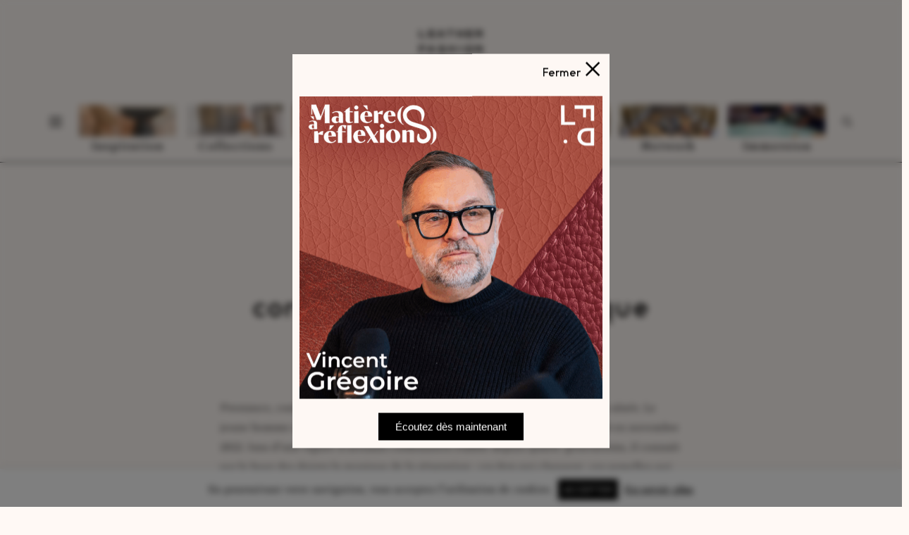

--- FILE ---
content_type: text/html; charset=UTF-8
request_url: https://leatherfashiondesign.fr/norbert-bottier-chaussures-cordonnerie-paris/
body_size: 37334
content:
<!doctype html>
<!--[if lt IE 7]> <html class="no-js lt-ie9 lt-ie8 lt-ie7" lang="fr-FR"> <![endif]-->
<!--[if IE 7]>    <html class="no-js lt-ie9 lt-ie8" lang="fr-FR"> <![endif]-->
<!--[if IE 8]>    <html class="no-js lt-ie9" lang="fr-FR"> <![endif]-->
<!--[if IE 9]>    <html class="no-js lt-ie10" lang="fr-FR"> <![endif]-->
<!--[if gt IE 8]><!--> <html class="no-js" lang="fr-FR"> <!--<![endif]-->
<head>
    <meta http-equiv="Content-Type" content="text/html; charset=UTF-8" />
    <meta name='viewport' content='width=device-width, initial-scale=1, user-scalable=yes' />
    <link rel="profile" href="http://gmpg.org/xfn/11" />
    <link rel="pingback" href="" />
    <meta name="theme-color" content="#d3c29e">
             <meta name="msapplication-navbutton-color" content="#d3c29e">
             <meta name="apple-mobile-web-app-status-bar-style" content="#d3c29e"><meta name='robots' content='index, follow, max-image-preview:large, max-snippet:-1, max-video-preview:-1' />
	<style>img:is([sizes="auto" i], [sizes^="auto," i]) { contain-intrinsic-size: 3000px 1500px }</style>
	            <script type="text/javascript"> var jnews_ajax_url = 'https://leatherfashiondesign.fr/?ajax-request=jnews'; </script>
            
	<!-- This site is optimized with the Yoast SEO plugin v26.1.1 - https://yoast.com/wordpress/plugins/seo/ -->
	<title>Norbert Bottier, une cordonnerie et une marque - Leather Fashion Design (LFD)</title>
<link crossorigin data-rocket-preconnect href="https://www.google-analytics.com" rel="preconnect">
<link crossorigin data-rocket-preconnect href="https://www.googletagmanager.com" rel="preconnect">
<link crossorigin data-rocket-preconnect href="https://fonts.googleapis.com" rel="preconnect">
<link crossorigin data-rocket-preconnect href="https://wp.me" rel="preconnect">
<link crossorigin data-rocket-preconnect href="https://cdn-images.mailchimp.com" rel="preconnect">
<link crossorigin data-rocket-preconnect href="https://s3.amazonaws.com" rel="preconnect">
<link crossorigin data-rocket-preconnect href="https://stats.wp.com" rel="preconnect">
<link data-rocket-preload as="style" href="https://fonts.googleapis.com/css?family=Spectral%3A400%2C400i%2C500%2C600%2C700i&#038;display=swap" rel="preload">
<link href="https://fonts.googleapis.com/css?family=Spectral%3A400%2C400i%2C500%2C600%2C700i&#038;display=swap" media="print" onload="this.media=&#039;all&#039;" rel="stylesheet">
<noscript><link rel="stylesheet" href="https://fonts.googleapis.com/css?family=Spectral%3A400%2C400i%2C500%2C600%2C700i&#038;display=swap"></noscript>
	<meta name="description" content="Qui est Jo Alali, issu d’une lignée d’artisans cordonniers, qui a repris les rênes de la cordonnerie parisienne Norbert Bottier ? Portrait." />
	<link rel="canonical" href="https://leatherfashiondesign.fr/norbert-bottier-chaussures-cordonnerie-paris/" />
	<meta property="og:locale" content="fr_FR" />
	<meta property="og:type" content="article" />
	<meta property="og:title" content="Norbert Bottier, une cordonnerie et une marque - Leather Fashion Design (LFD)" />
	<meta property="og:description" content="Qui est Jo Alali, issu d’une lignée d’artisans cordonniers, qui a repris les rênes de la cordonnerie parisienne Norbert Bottier ? Portrait." />
	<meta property="og:url" content="https://leatherfashiondesign.fr/norbert-bottier-chaussures-cordonnerie-paris/" />
	<meta property="og:site_name" content="Leather Fashion Design (LFD)" />
	<meta property="article:published_time" content="2024-02-09T08:00:03+00:00" />
	<meta property="og:image" content="https://leatherfashiondesign.fr/wp-content/uploads/2024/01/Jo-Alali-cordonnerie-Norbert-Bottier-Boutique.jpg" />
	<meta property="og:image:width" content="1280" />
	<meta property="og:image:height" content="960" />
	<meta property="og:image:type" content="image/jpeg" />
	<meta name="author" content="Chloé Magnan Morandi" />
	<meta name="twitter:card" content="summary_large_image" />
	<script type="application/ld+json" class="yoast-schema-graph">{"@context":"https://schema.org","@graph":[{"@type":"WebPage","@id":"https://leatherfashiondesign.fr/norbert-bottier-chaussures-cordonnerie-paris/","url":"https://leatherfashiondesign.fr/norbert-bottier-chaussures-cordonnerie-paris/","name":"Norbert Bottier, une cordonnerie et une marque - Leather Fashion Design (LFD)","isPartOf":{"@id":"https://leatherfashiondesign.fr/#website"},"primaryImageOfPage":{"@id":"https://leatherfashiondesign.fr/norbert-bottier-chaussures-cordonnerie-paris/#primaryimage"},"image":{"@id":"https://leatherfashiondesign.fr/norbert-bottier-chaussures-cordonnerie-paris/#primaryimage"},"thumbnailUrl":"https://leatherfashiondesign.fr/wp-content/uploads/2024/01/Jo-Alali-cordonnerie-Norbert-Bottier-Boutique.jpg","datePublished":"2024-02-09T08:00:03+00:00","author":{"@id":"https://leatherfashiondesign.fr/#/schema/person/9e1b6835fd60bdc155ccd5f701392383"},"description":"Qui est Jo Alali, issu d’une lignée d’artisans cordonniers, qui a repris les rênes de la cordonnerie parisienne Norbert Bottier ? Portrait.","breadcrumb":{"@id":"https://leatherfashiondesign.fr/norbert-bottier-chaussures-cordonnerie-paris/#breadcrumb"},"inLanguage":"fr-FR","potentialAction":[{"@type":"ReadAction","target":["https://leatherfashiondesign.fr/norbert-bottier-chaussures-cordonnerie-paris/"]}]},{"@type":"ImageObject","inLanguage":"fr-FR","@id":"https://leatherfashiondesign.fr/norbert-bottier-chaussures-cordonnerie-paris/#primaryimage","url":"https://leatherfashiondesign.fr/wp-content/uploads/2024/01/Jo-Alali-cordonnerie-Norbert-Bottier-Boutique.jpg","contentUrl":"https://leatherfashiondesign.fr/wp-content/uploads/2024/01/Jo-Alali-cordonnerie-Norbert-Bottier-Boutique.jpg","width":1280,"height":960,"caption":"Depuis quelques mois, l’avenir de la cordonnerie parisienne Norbert Bottier est entre les mains expertes d’un jeune passionné, Jo Alali."},{"@type":"BreadcrumbList","@id":"https://leatherfashiondesign.fr/norbert-bottier-chaussures-cordonnerie-paris/#breadcrumb","itemListElement":[{"@type":"ListItem","position":1,"name":"Accueil","item":"https://leatherfashiondesign.fr/"},{"@type":"ListItem","position":2,"name":"Norbert Bottier, une cordonnerie et une marque"}]},{"@type":"WebSite","@id":"https://leatherfashiondesign.fr/#website","url":"https://leatherfashiondesign.fr/","name":"Leather Fashion Design (LFD)","description":"Premier média pour les professionnels du cuir et de la mode","potentialAction":[{"@type":"SearchAction","target":{"@type":"EntryPoint","urlTemplate":"https://leatherfashiondesign.fr/?s={search_term_string}"},"query-input":{"@type":"PropertyValueSpecification","valueRequired":true,"valueName":"search_term_string"}}],"inLanguage":"fr-FR"},{"@type":"Person","@id":"https://leatherfashiondesign.fr/#/schema/person/9e1b6835fd60bdc155ccd5f701392383","name":"Chloé Magnan Morandi","image":{"@type":"ImageObject","inLanguage":"fr-FR","@id":"https://leatherfashiondesign.fr/#/schema/person/image/","url":"https://secure.gravatar.com/avatar/351e19241b37b20cfd48899776b61e99894f7f28fc9db9cf0429c0f13e0347e5?s=96&d=mm&r=g","contentUrl":"https://secure.gravatar.com/avatar/351e19241b37b20cfd48899776b61e99894f7f28fc9db9cf0429c0f13e0347e5?s=96&d=mm&r=g","caption":"Chloé Magnan Morandi"}}]}</script>
	<!-- / Yoast SEO plugin. -->


<link rel='dns-prefetch' href='//secure.gravatar.com' />
<link rel='dns-prefetch' href='//stats.wp.com' />
<link rel='dns-prefetch' href='//v0.wordpress.com' />
<link href='https://fonts.gstatic.com' crossorigin rel='preconnect' />
<link rel="alternate" type="application/rss+xml" title="Leather Fashion Design (LFD) &raquo; Flux" href="https://leatherfashiondesign.fr/feed/" />
<link rel="alternate" type="application/rss+xml" title="Leather Fashion Design (LFD) &raquo; Flux des commentaires" href="https://leatherfashiondesign.fr/comments/feed/" />
<link rel='stylesheet' id='wp_bannerize_pro_slugwp-bannerize-admin-barcss-css' href='https://leatherfashiondesign.fr/wp-content/plugins/wp-bannerize-pro/public/css/wp-bannerize-admin-bar.css?ver=1.11.0' type='text/css' media='all' />
<link rel='stylesheet' id='wp_bannerize_pro_slugwp-bannerizecss-css' href='https://leatherfashiondesign.fr/wp-content/plugins/wp-bannerize-pro/public/css/wp-bannerize.css?ver=1.11.0' type='text/css' media='all' />
<style id='wp-emoji-styles-inline-css' type='text/css'>

	img.wp-smiley, img.emoji {
		display: inline !important;
		border: none !important;
		box-shadow: none !important;
		height: 1em !important;
		width: 1em !important;
		margin: 0 0.07em !important;
		vertical-align: -0.1em !important;
		background: none !important;
		padding: 0 !important;
	}
</style>
<link rel='stylesheet' id='wp-block-library-css' href='https://leatherfashiondesign.fr/wp-includes/css/dist/block-library/style.min.css?ver=e47081' type='text/css' media='all' />
<style id='classic-theme-styles-inline-css' type='text/css'>
/*! This file is auto-generated */
.wp-block-button__link{color:#fff;background-color:#32373c;border-radius:9999px;box-shadow:none;text-decoration:none;padding:calc(.667em + 2px) calc(1.333em + 2px);font-size:1.125em}.wp-block-file__button{background:#32373c;color:#fff;text-decoration:none}
</style>
<style id='wp-bannerize-block-style-inline-css' type='text/css'>


</style>
<link rel='stylesheet' id='mediaelement-css' href='https://leatherfashiondesign.fr/wp-includes/js/mediaelement/mediaelementplayer-legacy.min.css?ver=4.2.17' type='text/css' media='all' />
<link rel='stylesheet' id='wp-mediaelement-css' href='https://leatherfashiondesign.fr/wp-includes/js/mediaelement/wp-mediaelement.min.css?ver=e47081' type='text/css' media='all' />
<style id='jetpack-sharing-buttons-style-inline-css' type='text/css'>
.jetpack-sharing-buttons__services-list{display:flex;flex-direction:row;flex-wrap:wrap;gap:0;list-style-type:none;margin:5px;padding:0}.jetpack-sharing-buttons__services-list.has-small-icon-size{font-size:12px}.jetpack-sharing-buttons__services-list.has-normal-icon-size{font-size:16px}.jetpack-sharing-buttons__services-list.has-large-icon-size{font-size:24px}.jetpack-sharing-buttons__services-list.has-huge-icon-size{font-size:36px}@media print{.jetpack-sharing-buttons__services-list{display:none!important}}.editor-styles-wrapper .wp-block-jetpack-sharing-buttons{gap:0;padding-inline-start:0}ul.jetpack-sharing-buttons__services-list.has-background{padding:1.25em 2.375em}
</style>
<style id='global-styles-inline-css' type='text/css'>
:root{--wp--preset--aspect-ratio--square: 1;--wp--preset--aspect-ratio--4-3: 4/3;--wp--preset--aspect-ratio--3-4: 3/4;--wp--preset--aspect-ratio--3-2: 3/2;--wp--preset--aspect-ratio--2-3: 2/3;--wp--preset--aspect-ratio--16-9: 16/9;--wp--preset--aspect-ratio--9-16: 9/16;--wp--preset--color--black: #000000;--wp--preset--color--cyan-bluish-gray: #abb8c3;--wp--preset--color--white: #ffffff;--wp--preset--color--pale-pink: #f78da7;--wp--preset--color--vivid-red: #cf2e2e;--wp--preset--color--luminous-vivid-orange: #ff6900;--wp--preset--color--luminous-vivid-amber: #fcb900;--wp--preset--color--light-green-cyan: #7bdcb5;--wp--preset--color--vivid-green-cyan: #00d084;--wp--preset--color--pale-cyan-blue: #8ed1fc;--wp--preset--color--vivid-cyan-blue: #0693e3;--wp--preset--color--vivid-purple: #9b51e0;--wp--preset--gradient--vivid-cyan-blue-to-vivid-purple: linear-gradient(135deg,rgba(6,147,227,1) 0%,rgb(155,81,224) 100%);--wp--preset--gradient--light-green-cyan-to-vivid-green-cyan: linear-gradient(135deg,rgb(122,220,180) 0%,rgb(0,208,130) 100%);--wp--preset--gradient--luminous-vivid-amber-to-luminous-vivid-orange: linear-gradient(135deg,rgba(252,185,0,1) 0%,rgba(255,105,0,1) 100%);--wp--preset--gradient--luminous-vivid-orange-to-vivid-red: linear-gradient(135deg,rgba(255,105,0,1) 0%,rgb(207,46,46) 100%);--wp--preset--gradient--very-light-gray-to-cyan-bluish-gray: linear-gradient(135deg,rgb(238,238,238) 0%,rgb(169,184,195) 100%);--wp--preset--gradient--cool-to-warm-spectrum: linear-gradient(135deg,rgb(74,234,220) 0%,rgb(151,120,209) 20%,rgb(207,42,186) 40%,rgb(238,44,130) 60%,rgb(251,105,98) 80%,rgb(254,248,76) 100%);--wp--preset--gradient--blush-light-purple: linear-gradient(135deg,rgb(255,206,236) 0%,rgb(152,150,240) 100%);--wp--preset--gradient--blush-bordeaux: linear-gradient(135deg,rgb(254,205,165) 0%,rgb(254,45,45) 50%,rgb(107,0,62) 100%);--wp--preset--gradient--luminous-dusk: linear-gradient(135deg,rgb(255,203,112) 0%,rgb(199,81,192) 50%,rgb(65,88,208) 100%);--wp--preset--gradient--pale-ocean: linear-gradient(135deg,rgb(255,245,203) 0%,rgb(182,227,212) 50%,rgb(51,167,181) 100%);--wp--preset--gradient--electric-grass: linear-gradient(135deg,rgb(202,248,128) 0%,rgb(113,206,126) 100%);--wp--preset--gradient--midnight: linear-gradient(135deg,rgb(2,3,129) 0%,rgb(40,116,252) 100%);--wp--preset--font-size--small: 13px;--wp--preset--font-size--medium: 20px;--wp--preset--font-size--large: 36px;--wp--preset--font-size--x-large: 42px;--wp--preset--spacing--20: 0.44rem;--wp--preset--spacing--30: 0.67rem;--wp--preset--spacing--40: 1rem;--wp--preset--spacing--50: 1.5rem;--wp--preset--spacing--60: 2.25rem;--wp--preset--spacing--70: 3.38rem;--wp--preset--spacing--80: 5.06rem;--wp--preset--shadow--natural: 6px 6px 9px rgba(0, 0, 0, 0.2);--wp--preset--shadow--deep: 12px 12px 50px rgba(0, 0, 0, 0.4);--wp--preset--shadow--sharp: 6px 6px 0px rgba(0, 0, 0, 0.2);--wp--preset--shadow--outlined: 6px 6px 0px -3px rgba(255, 255, 255, 1), 6px 6px rgba(0, 0, 0, 1);--wp--preset--shadow--crisp: 6px 6px 0px rgba(0, 0, 0, 1);}:where(.is-layout-flex){gap: 0.5em;}:where(.is-layout-grid){gap: 0.5em;}body .is-layout-flex{display: flex;}.is-layout-flex{flex-wrap: wrap;align-items: center;}.is-layout-flex > :is(*, div){margin: 0;}body .is-layout-grid{display: grid;}.is-layout-grid > :is(*, div){margin: 0;}:where(.wp-block-columns.is-layout-flex){gap: 2em;}:where(.wp-block-columns.is-layout-grid){gap: 2em;}:where(.wp-block-post-template.is-layout-flex){gap: 1.25em;}:where(.wp-block-post-template.is-layout-grid){gap: 1.25em;}.has-black-color{color: var(--wp--preset--color--black) !important;}.has-cyan-bluish-gray-color{color: var(--wp--preset--color--cyan-bluish-gray) !important;}.has-white-color{color: var(--wp--preset--color--white) !important;}.has-pale-pink-color{color: var(--wp--preset--color--pale-pink) !important;}.has-vivid-red-color{color: var(--wp--preset--color--vivid-red) !important;}.has-luminous-vivid-orange-color{color: var(--wp--preset--color--luminous-vivid-orange) !important;}.has-luminous-vivid-amber-color{color: var(--wp--preset--color--luminous-vivid-amber) !important;}.has-light-green-cyan-color{color: var(--wp--preset--color--light-green-cyan) !important;}.has-vivid-green-cyan-color{color: var(--wp--preset--color--vivid-green-cyan) !important;}.has-pale-cyan-blue-color{color: var(--wp--preset--color--pale-cyan-blue) !important;}.has-vivid-cyan-blue-color{color: var(--wp--preset--color--vivid-cyan-blue) !important;}.has-vivid-purple-color{color: var(--wp--preset--color--vivid-purple) !important;}.has-black-background-color{background-color: var(--wp--preset--color--black) !important;}.has-cyan-bluish-gray-background-color{background-color: var(--wp--preset--color--cyan-bluish-gray) !important;}.has-white-background-color{background-color: var(--wp--preset--color--white) !important;}.has-pale-pink-background-color{background-color: var(--wp--preset--color--pale-pink) !important;}.has-vivid-red-background-color{background-color: var(--wp--preset--color--vivid-red) !important;}.has-luminous-vivid-orange-background-color{background-color: var(--wp--preset--color--luminous-vivid-orange) !important;}.has-luminous-vivid-amber-background-color{background-color: var(--wp--preset--color--luminous-vivid-amber) !important;}.has-light-green-cyan-background-color{background-color: var(--wp--preset--color--light-green-cyan) !important;}.has-vivid-green-cyan-background-color{background-color: var(--wp--preset--color--vivid-green-cyan) !important;}.has-pale-cyan-blue-background-color{background-color: var(--wp--preset--color--pale-cyan-blue) !important;}.has-vivid-cyan-blue-background-color{background-color: var(--wp--preset--color--vivid-cyan-blue) !important;}.has-vivid-purple-background-color{background-color: var(--wp--preset--color--vivid-purple) !important;}.has-black-border-color{border-color: var(--wp--preset--color--black) !important;}.has-cyan-bluish-gray-border-color{border-color: var(--wp--preset--color--cyan-bluish-gray) !important;}.has-white-border-color{border-color: var(--wp--preset--color--white) !important;}.has-pale-pink-border-color{border-color: var(--wp--preset--color--pale-pink) !important;}.has-vivid-red-border-color{border-color: var(--wp--preset--color--vivid-red) !important;}.has-luminous-vivid-orange-border-color{border-color: var(--wp--preset--color--luminous-vivid-orange) !important;}.has-luminous-vivid-amber-border-color{border-color: var(--wp--preset--color--luminous-vivid-amber) !important;}.has-light-green-cyan-border-color{border-color: var(--wp--preset--color--light-green-cyan) !important;}.has-vivid-green-cyan-border-color{border-color: var(--wp--preset--color--vivid-green-cyan) !important;}.has-pale-cyan-blue-border-color{border-color: var(--wp--preset--color--pale-cyan-blue) !important;}.has-vivid-cyan-blue-border-color{border-color: var(--wp--preset--color--vivid-cyan-blue) !important;}.has-vivid-purple-border-color{border-color: var(--wp--preset--color--vivid-purple) !important;}.has-vivid-cyan-blue-to-vivid-purple-gradient-background{background: var(--wp--preset--gradient--vivid-cyan-blue-to-vivid-purple) !important;}.has-light-green-cyan-to-vivid-green-cyan-gradient-background{background: var(--wp--preset--gradient--light-green-cyan-to-vivid-green-cyan) !important;}.has-luminous-vivid-amber-to-luminous-vivid-orange-gradient-background{background: var(--wp--preset--gradient--luminous-vivid-amber-to-luminous-vivid-orange) !important;}.has-luminous-vivid-orange-to-vivid-red-gradient-background{background: var(--wp--preset--gradient--luminous-vivid-orange-to-vivid-red) !important;}.has-very-light-gray-to-cyan-bluish-gray-gradient-background{background: var(--wp--preset--gradient--very-light-gray-to-cyan-bluish-gray) !important;}.has-cool-to-warm-spectrum-gradient-background{background: var(--wp--preset--gradient--cool-to-warm-spectrum) !important;}.has-blush-light-purple-gradient-background{background: var(--wp--preset--gradient--blush-light-purple) !important;}.has-blush-bordeaux-gradient-background{background: var(--wp--preset--gradient--blush-bordeaux) !important;}.has-luminous-dusk-gradient-background{background: var(--wp--preset--gradient--luminous-dusk) !important;}.has-pale-ocean-gradient-background{background: var(--wp--preset--gradient--pale-ocean) !important;}.has-electric-grass-gradient-background{background: var(--wp--preset--gradient--electric-grass) !important;}.has-midnight-gradient-background{background: var(--wp--preset--gradient--midnight) !important;}.has-small-font-size{font-size: var(--wp--preset--font-size--small) !important;}.has-medium-font-size{font-size: var(--wp--preset--font-size--medium) !important;}.has-large-font-size{font-size: var(--wp--preset--font-size--large) !important;}.has-x-large-font-size{font-size: var(--wp--preset--font-size--x-large) !important;}
:where(.wp-block-post-template.is-layout-flex){gap: 1.25em;}:where(.wp-block-post-template.is-layout-grid){gap: 1.25em;}
:where(.wp-block-columns.is-layout-flex){gap: 2em;}:where(.wp-block-columns.is-layout-grid){gap: 2em;}
:root :where(.wp-block-pullquote){font-size: 1.5em;line-height: 1.6;}
</style>
<link rel='stylesheet' id='cookie-law-info-css' href='https://leatherfashiondesign.fr/wp-content/plugins/cookie-law-info/legacy/public/css/cookie-law-info-public.css?ver=3.3.5' type='text/css' media='all' />
<link rel='stylesheet' id='cookie-law-info-gdpr-css' href='https://leatherfashiondesign.fr/wp-content/plugins/cookie-law-info/legacy/public/css/cookie-law-info-gdpr.css?ver=3.3.5' type='text/css' media='all' />
<link rel='stylesheet' id='jnews-parent-style-css' href='https://leatherfashiondesign.fr/wp-content/themes/jnews/style.css?fd=1768929262&#038;ver=e47081' type='text/css' media='all' />
<link rel='stylesheet' id='elementor-icons-css' href='https://leatherfashiondesign.fr/wp-content/plugins/elementor/assets/lib/eicons/css/elementor-icons.min.css?ver=3.8.0' type='text/css' media='all' />
<link rel='stylesheet' id='font-awesome-css' href='https://leatherfashiondesign.fr/wp-content/plugins/elementor/assets/lib/font-awesome/css/font-awesome.min.css?ver=4.7.0' type='text/css' media='all' />
<link rel='stylesheet' id='elementor-animations-css' href='https://leatherfashiondesign.fr/wp-content/plugins/elementor/assets/lib/animations/animations.min.css?ver=2.2.7' type='text/css' media='all' />
<link rel='stylesheet' id='elementor-frontend-css' href='https://leatherfashiondesign.fr/wp-content/plugins/elementor/assets/css/frontend.min.css?ver=2.2.7' type='text/css' media='all' />
<link rel='stylesheet' id='elementor-pro-css' href='https://leatherfashiondesign.fr/wp-content/plugins/elementor-pro/assets/css/frontend.min.css?ver=2.1.11' type='text/css' media='all' />
<link rel='stylesheet' id='elementor-global-css' href='https://leatherfashiondesign.fr/wp-content/uploads/elementor/css/global.css?ver=1715002464' type='text/css' media='all' />
<link rel='stylesheet' id='elementor-post-7271717-css' href='https://leatherfashiondesign.fr/wp-content/uploads/elementor/css/post-7271717.css?ver=1715002877' type='text/css' media='all' />
<link rel='stylesheet' id='jnews-frontend-css' href='https://leatherfashiondesign.fr/wp-content/themes/jnews/assets/dist/frontend.min.css?ver=1.3.7' type='text/css' media='all' />
<link rel='stylesheet' id='jnews-elementor-css' href='https://leatherfashiondesign.fr/wp-content/themes/jnews/assets/css/elementor-frontend.css?ver=1.3.7' type='text/css' media='all' />
<link rel='stylesheet' id='jnews-style-css' href='https://leatherfashiondesign.fr/wp-content/themes/jnews-child/style.css?ver=1.3.7' type='text/css' media='all' />
<link rel='stylesheet' id='jnews-scheme-css' href='https://leatherfashiondesign.fr/wp-content/themes/jnews/data/import/interior/scheme.css?ver=1.3.7' type='text/css' media='all' />
<link rel='stylesheet' id='jnews-dynamic-style-css' href='https://leatherfashiondesign.fr/wp-content/uploads/jnews/jnews-eiVBgmyfQY.css?ver=e47081' type='text/css' media='all' />
<style id='rocket-lazyload-inline-css' type='text/css'>
.rll-youtube-player{position:relative;padding-bottom:56.23%;height:0;overflow:hidden;max-width:100%;}.rll-youtube-player:focus-within{outline: 2px solid currentColor;outline-offset: 5px;}.rll-youtube-player iframe{position:absolute;top:0;left:0;width:100%;height:100%;z-index:100;background:0 0}.rll-youtube-player img{bottom:0;display:block;left:0;margin:auto;max-width:100%;width:100%;position:absolute;right:0;top:0;border:none;height:auto;-webkit-transition:.4s all;-moz-transition:.4s all;transition:.4s all}.rll-youtube-player img:hover{-webkit-filter:brightness(75%)}.rll-youtube-player .play{height:100%;width:100%;left:0;top:0;position:absolute;background:url(https://leatherfashiondesign.fr/wp-content/plugins/wp-rocket/assets/img/youtube.png) no-repeat center;background-color: transparent !important;cursor:pointer;border:none;}
</style>
<link rel='stylesheet' id='jnews-social-login-style-css' href='https://leatherfashiondesign.fr/wp-content/plugins/jnews-social-login/assets/css/plugin.css?ver=3.0.0' type='text/css' media='all' />
<script type="text/javascript" src="https://leatherfashiondesign.fr/wp-includes/js/jquery/jquery.min.js?ver=3.7.1" id="jquery-core-js"></script>
<script type="text/javascript" src="https://leatherfashiondesign.fr/wp-includes/js/jquery/jquery-migrate.min.js?ver=3.4.1" id="jquery-migrate-js"></script>
<script type="text/javascript" id="cookie-law-info-js-extra">
/* <![CDATA[ */
var Cli_Data = {"nn_cookie_ids":[],"cookielist":[],"non_necessary_cookies":[],"ccpaEnabled":"","ccpaRegionBased":"","ccpaBarEnabled":"","strictlyEnabled":["necessary","obligatoire"],"ccpaType":"gdpr","js_blocking":"","custom_integration":"","triggerDomRefresh":"","secure_cookies":""};
var cli_cookiebar_settings = {"animate_speed_hide":"500","animate_speed_show":"500","background":"#FFF","border":"#b1a6a6c2","border_on":"","button_1_button_colour":"#000","button_1_button_hover":"#000000","button_1_link_colour":"#fff","button_1_as_button":"1","button_1_new_win":"","button_2_button_colour":"#333","button_2_button_hover":"#292929","button_2_link_colour":"#444","button_2_as_button":"","button_2_hidebar":"","button_3_button_colour":"#000","button_3_button_hover":"#000000","button_3_link_colour":"#fff","button_3_as_button":"1","button_3_new_win":"","button_4_button_colour":"#000","button_4_button_hover":"#000000","button_4_link_colour":"#fff","button_4_as_button":"1","button_7_button_colour":"#61a229","button_7_button_hover":"#4e8221","button_7_link_colour":"#fff","button_7_as_button":"1","button_7_new_win":"","font_family":"inherit","header_fix":"","notify_animate_hide":"1","notify_animate_show":"","notify_div_id":"#cookie-law-info-bar","notify_position_horizontal":"right","notify_position_vertical":"bottom","scroll_close":"","scroll_close_reload":"","accept_close_reload":"","reject_close_reload":"","showagain_tab":"","showagain_background":"#fff","showagain_border":"#000","showagain_div_id":"#cookie-law-info-again","showagain_x_position":"100px","text":"#000","show_once_yn":"","show_once":"10000","logging_on":"","as_popup":"","popup_overlay":"1","bar_heading_text":"","cookie_bar_as":"banner","popup_showagain_position":"bottom-right","widget_position":"left"};
var log_object = {"ajax_url":"https:\/\/leatherfashiondesign.fr\/wp-admin\/admin-ajax.php"};
/* ]]> */
</script>
<script type="text/javascript" src="https://leatherfashiondesign.fr/wp-content/plugins/cookie-law-info/legacy/public/js/cookie-law-info-public.js?ver=3.3.5" id="cookie-law-info-js"></script>
<link rel="https://api.w.org/" href="https://leatherfashiondesign.fr/wp-json/" /><link rel="alternate" title="JSON" type="application/json" href="https://leatherfashiondesign.fr/wp-json/wp/v2/posts/7271717" />
<link rel='shortlink' href='https://wp.me/pa7shO-uvHL' />
<link rel="alternate" title="oEmbed (JSON)" type="application/json+oembed" href="https://leatherfashiondesign.fr/wp-json/oembed/1.0/embed?url=https%3A%2F%2Fleatherfashiondesign.fr%2Fnorbert-bottier-chaussures-cordonnerie-paris%2F" />
<link rel="alternate" title="oEmbed (XML)" type="text/xml+oembed" href="https://leatherfashiondesign.fr/wp-json/oembed/1.0/embed?url=https%3A%2F%2Fleatherfashiondesign.fr%2Fnorbert-bottier-chaussures-cordonnerie-paris%2F&#038;format=xml" />
	<style>img#wpstats{display:none}</style>
		    <script>
      window.ajaxurl =
        "https://leatherfashiondesign.fr/wp-admin/admin-ajax.php"
      window.WPBannerize = {
    "General": {
        "impressions_enabled": true,
        "clicks_enabled": true
    },
    "Layout": {
        "top": 0,
        "right": 0,
        "bottom": 0,
        "left": 0
    },
    "impressions": {
        "enabled": true,
        "max_records": 1000,
        "keep_clean": "disabled",
        "num_months": 3,
        "schedules": "twicedaily"
    },
    "clicks": {
        "enabled": true,
        "max_records": 1000,
        "keep_clean": "disabled",
        "num_months": 3,
        "schedules": "twicedaily"
    },
    "geolocalization": {
        "ipstack": {
            "api_key": ""
        }
    },
    "theme": {
        "campaigns": {
            "custom_template": {
                "enabled": false,
                "header": true,
                "footer": true,
                "sidebar": true,
                "file": "custom-taxonomy-template.php"
            },
            "custom_file": ""
        },
        "banner": {
            "custom_template": {
                "enabled": false,
                "header": true,
                "footer": true,
                "sidebar": true,
                "file": "custom-single-template.php"
            },
            "custom_file": ""
        }
    }
};
      window.WPBannerize.nonce = '89a5e8d49a';
    </script>
    <link rel="amphtml" href="https://leatherfashiondesign.fr/norbert-bottier-chaussures-cordonnerie-paris/?amp=1"><script type='application/ld+json'>{"@context":"http:\/\/schema.org","@type":"Organization","@id":"https:\/\/leatherfashiondesign.fr\/#organization","url":"https:\/\/leatherfashiondesign.fr\/","name":"","logo":{"@type":"ImageObject","url":""},"sameAs":["https:\/\/www.instagram.com\/leatherfashiondesign\/","https:\/\/www.linkedin.com\/company\/leather-fashion-design\/"]}</script>
<script type='application/ld+json'>{"@context":"http:\/\/schema.org","@type":"WebSite","@id":"https:\/\/leatherfashiondesign.fr\/#website","url":"https:\/\/leatherfashiondesign.fr\/","name":"","potentialAction":{"@type":"SearchAction","target":"https:\/\/leatherfashiondesign.fr\/?s={search_term_string}","query-input":"required name=search_term_string"}}</script>
<link rel="icon" href="https://leatherfashiondesign.fr/wp-content/uploads/2021/02/cropped-cropped-favicon2-32x32.gif" sizes="32x32" />
<link rel="icon" href="https://leatherfashiondesign.fr/wp-content/uploads/2021/02/cropped-cropped-favicon2-192x192.gif" sizes="192x192" />
<link rel="apple-touch-icon" href="https://leatherfashiondesign.fr/wp-content/uploads/2021/02/cropped-cropped-favicon2-180x180.gif" />
<meta name="msapplication-TileImage" content="https://leatherfashiondesign.fr/wp-content/uploads/2021/02/cropped-cropped-favicon2-270x270.gif" />
		<style type="text/css" id="wp-custom-css">
			.grecaptcha-badge { 
    visibility: hidden;
}		</style>
		<noscript><style id="rocket-lazyload-nojs-css">.rll-youtube-player, [data-lazy-src]{display:none !important;}</style></noscript>



    <!-- script à ajouter avant l'overture de la balise body -->

    <script type="text/javascript">!function () { "use strict"; function e(e, t, n) { e.addEventListener ? e.addEventListener(t, n, !1) : e.attachEvent && e.attachEvent("on" + t, n) } function t(e) { return window.localStorage && localStorage.font_css_cache && localStorage.font_css_cache_file === e } function n() { if (window.localStorage && window.XMLHttpRequest) if (t(o)) c(localStorage.font_css_cache); else { var n = new XMLHttpRequest; n.open("GET", o, !0), e(n, "load", function () { 4 === n.readyState && (c(n.responseText), localStorage.font_css_cache = n.responseText, localStorage.font_css_cache_file = o) }), n.send() } else { var a = document.createElement("link"); a.href = o, a.rel = "stylesheet", a.type = "text/css", document.getElementsByTagName("head")[0].appendChild(a), document.cookie = "font_css_cache" } } function c(e) { var t = document.createElement("style"); t.innerHTML = e, document.getElementsByTagName("head")[0].appendChild(t) } var o = "https://leatherfashiondesign.fr/futwora.css"; window.localStorage && localStorage.font_css_cache || document.cookie.indexOf("font_css_cache") > -1 ? n() : e(window, "load", n) }();</script><noscript>
        <link rel="stylesheet" href="https://leatherfashiondesign.fr/futwora.css"></noscript>



<!-- Global site tag (gtag.js) - Google Analytics -->

<script async src="https://www.googletagmanager.com/gtag/js?id=UA-131453429-1"></script>

<script>

  window.dataLayer = window.dataLayer || [];

  function gtag(){dataLayer.push(arguments);}

  gtag('js', new Date());



  gtag('config', 'UA-131453429-1');

</script>

<style id="rocket-lazyrender-inline-css">[data-wpr-lazyrender] {content-visibility: auto;}</style><meta name="generator" content="WP Rocket 3.19.4" data-wpr-features="wpr_lazyload_images wpr_lazyload_iframes wpr_preconnect_external_domains wpr_automatic_lazy_rendering wpr_preload_links wpr_desktop" /></head>
<body class="wp-singular post-template post-template-elementor_header_footer single single-post postid-7271717 single-format-standard wp-theme-jnews wp-child-theme-jnews-child non-logged-in jnews jsc_normal elementor-default elementor-template-full-width elementor-page elementor-page-7271717">

    
    

    <div  class="jeg_ad jeg_ad_top jnews_header_top_ads">
        <div class='ads-wrapper  '></div>    </div>

    <!-- The Main Wrapper
    ============================================= -->
    <div  class="jeg_viewport">

        
        <div  class="jeg_header_wrapper">
            <div  class="jeg_header_instagram_wrapper">
    </div>

<!-- HEADER -->
<div  class="jeg_header normal">
    <div class="jeg_midbar jeg_container normal">
    <div class="container">
        <div class="jeg_nav_row">
            
                <div class="jeg_nav_col jeg_nav_left jeg_nav_normal">
                    <div class="item_wrap jeg_nav_alignleft">
                                            </div>
                </div>

                
                <div class="jeg_nav_col jeg_nav_center jeg_nav_grow">
                    <div class="item_wrap jeg_nav_aligncenter">
                        <div class="jeg_nav_item jeg_logo jeg_desktop_logo">
			<div class="site-title">
	    	<a href="https://leatherfashiondesign.fr/" style="padding: 0px 0px 0px 0px;">
	    	    <img src="data:image/svg+xml,%3Csvg%20xmlns='http://www.w3.org/2000/svg'%20viewBox='0%200%200%200'%3E%3C/svg%3E"  alt="Leather Fashion Design" data-lazy-src="https://leatherfashiondesign.fr/wp-content/uploads/2018/11/LOGO-lfd.svg"><noscript><img src="https://leatherfashiondesign.fr/wp-content/uploads/2018/11/LOGO-lfd.svg"  alt="Leather Fashion Design"></noscript>	    	</a>
	    </div>
	</div>                    </div>
                </div>

                
                <div class="jeg_nav_col jeg_nav_right jeg_nav_normal">
                    <div class="item_wrap jeg_nav_alignright">
                                            </div>
                </div>

                        </div>
    </div>
</div><div class="jeg_bottombar jeg_navbar jeg_container jeg_navbar_wrapper jeg_navbar_normal jeg_navbar_normal">
    <div class="container">
        <div class="jeg_nav_row">
            
                <div class="jeg_nav_col jeg_nav_left jeg_nav_grow">
                    <div class="item_wrap jeg_nav_alignleft">
                        <div class="jeg_nav_item jeg_nav_icon">
    <a href="#" class="toggle_btn jeg_mobile_toggle">
    	<span></span><span></span><span></span>
    </a>
</div>                    </div>
                </div>

                
                <div class="jeg_nav_col jeg_nav_center jeg_nav_normal">
                    <div class="item_wrap jeg_nav_aligncenter">
                        <div class="jeg_main_menu_wrapper">
<div class="jeg_nav_item jeg_mainmenu_wrap"><ul class="jeg_menu jeg_main_menu jeg_menu_style_5" data-animation="animate"><li id="menu-item-324" class="menu-item menu-item-type-taxonomy menu-item-object-category menu-item-324 bgnav jeg_megamenu category_1" data-number="3"  data-item-row="default" ><a href="https://leatherfashiondesign.fr/category/inspiration/"><img src="data:image/svg+xml,%3Csvg%20xmlns='http://www.w3.org/2000/svg'%20viewBox='0%200%200%200'%3E%3C/svg%3E" data-lazy-src="https://leatherfashiondesign.fr/wp-content/uploads/visuels_hp/inspiration-2024.jpg"><noscript><img src="https://leatherfashiondesign.fr/wp-content/uploads/visuels_hp/inspiration-2024.jpg"></noscript><span>Inspiration</span></a><div class="sub-menu">
                <div class="jeg_newsfeed clearfix">
                    <div class="jeg_newsfeed_subcat">
                    <ul class="jeg_subcat_item">
                        <li data-cat-id="104" class="active"></li>
                        <li data-cat-id="61" class=""><a href="https://leatherfashiondesign.fr/category/inspiration/adresses/">Adresses</a></li><li data-cat-id="62" class=""><a href="https://leatherfashiondesign.fr/category/inspiration/art-culture/">Art &amp; culture</a></li><li data-cat-id="59" class=""><a href="https://leatherfashiondesign.fr/category/inspiration/styles/">Styles</a></li><li data-cat-id="60" class=""><a href="https://leatherfashiondesign.fr/category/inspiration/tendances/">Tendances</a></li>
                        
                    </ul>
                </div>
                    <div class="jeg_newsfeed_list">
                        <div data-cat-id="104" data-load-status="loaded" class="jeg_newsfeed_container">
                            <div class="newsfeed_carousel owl-carousel with_subcat">
                                <div class="jeg_newsfeed_item ">
                    <div class="jeg_thumb">
                        
                        <a href="https://leatherfashiondesign.fr/lemblematique-mocassin-180-monsieur-weston-reinterprete-oeuvre-unique/"><div class="thumbnail-container size-500 "><img width="360" height="180" src="data:image/svg+xml,%3Csvg%20xmlns='http://www.w3.org/2000/svg'%20viewBox='0%200%20360%20180'%3E%3C/svg%3E" class="attachment-jnews-360x180 size-jnews-360x180 wp-post-image" alt="Mocassins réalisés dans un pantalon en toile de coton élasthanne à rayures noires et violettes de Claude Arnaud." decoding="async" fetchpriority="high" data-lazy-srcset="https://leatherfashiondesign.fr/wp-content/uploads/2025/12/Mocassin-180-JMWeston-cuir-tissu-Claude-Arnaud-1-360x180.jpg 360w, https://leatherfashiondesign.fr/wp-content/uploads/2025/12/Mocassin-180-JMWeston-cuir-tissu-Claude-Arnaud-1-750x375.jpg 750w" data-lazy-sizes="(max-width: 360px) 100vw, 360px" data-lazy-src="https://leatherfashiondesign.fr/wp-content/uploads/2025/12/Mocassin-180-JMWeston-cuir-tissu-Claude-Arnaud-1-360x180.jpg" /><noscript><img width="360" height="180" src="https://leatherfashiondesign.fr/wp-content/uploads/2025/12/Mocassin-180-JMWeston-cuir-tissu-Claude-Arnaud-1-360x180.jpg" class="attachment-jnews-360x180 size-jnews-360x180 wp-post-image" alt="Mocassins réalisés dans un pantalon en toile de coton élasthanne à rayures noires et violettes de Claude Arnaud." decoding="async" fetchpriority="high" srcset="https://leatherfashiondesign.fr/wp-content/uploads/2025/12/Mocassin-180-JMWeston-cuir-tissu-Claude-Arnaud-1-360x180.jpg 360w, https://leatherfashiondesign.fr/wp-content/uploads/2025/12/Mocassin-180-JMWeston-cuir-tissu-Claude-Arnaud-1-750x375.jpg 750w" sizes="(max-width: 360px) 100vw, 360px" /></noscript></div></a>
                    </div>
                    <h3 class="jeg_post_title"><a href="https://leatherfashiondesign.fr/lemblematique-mocassin-180-monsieur-weston-reinterprete-oeuvre-unique/">L’emblématique mocassin 180 de J.M. Weston réinterprété en œuvre unique</a></h3>
                </div><div class="jeg_newsfeed_item ">
                    <div class="jeg_thumb">
                        
                        <a href="https://leatherfashiondesign.fr/mariage-du-cuir-et-de-la-faience-de-gien/"><div class="thumbnail-container size-500 "><img width="360" height="180" src="data:image/svg+xml,%3Csvg%20xmlns='http://www.w3.org/2000/svg'%20viewBox='0%200%20360%20180'%3E%3C/svg%3E" class="attachment-jnews-360x180 size-jnews-360x180 wp-post-image" alt="Pour « Les Corsets », Hélène Nepomiatzi a choisi un vase de 1875 dans les archives de la Faïencerie de Gien. Elle l’a transformé en meuble d’appoint et habillé de cuir." decoding="async" data-lazy-srcset="https://leatherfashiondesign.fr/wp-content/uploads/2026/01/Les-Corsets-Helene-Nepomiatzi-vase-meuble-appoint-cuir-1875-archives-Faiencerie-Gien-360x180.jpg 360w, https://leatherfashiondesign.fr/wp-content/uploads/2026/01/Les-Corsets-Helene-Nepomiatzi-vase-meuble-appoint-cuir-1875-archives-Faiencerie-Gien-750x375.jpg 750w" data-lazy-sizes="(max-width: 360px) 100vw, 360px" data-lazy-src="https://leatherfashiondesign.fr/wp-content/uploads/2026/01/Les-Corsets-Helene-Nepomiatzi-vase-meuble-appoint-cuir-1875-archives-Faiencerie-Gien-360x180.jpg" /><noscript><img width="360" height="180" src="https://leatherfashiondesign.fr/wp-content/uploads/2026/01/Les-Corsets-Helene-Nepomiatzi-vase-meuble-appoint-cuir-1875-archives-Faiencerie-Gien-360x180.jpg" class="attachment-jnews-360x180 size-jnews-360x180 wp-post-image" alt="Pour « Les Corsets », Hélène Nepomiatzi a choisi un vase de 1875 dans les archives de la Faïencerie de Gien. Elle l’a transformé en meuble d’appoint et habillé de cuir." decoding="async" srcset="https://leatherfashiondesign.fr/wp-content/uploads/2026/01/Les-Corsets-Helene-Nepomiatzi-vase-meuble-appoint-cuir-1875-archives-Faiencerie-Gien-360x180.jpg 360w, https://leatherfashiondesign.fr/wp-content/uploads/2026/01/Les-Corsets-Helene-Nepomiatzi-vase-meuble-appoint-cuir-1875-archives-Faiencerie-Gien-750x375.jpg 750w" sizes="(max-width: 360px) 100vw, 360px" /></noscript></div></a>
                    </div>
                    <h3 class="jeg_post_title"><a href="https://leatherfashiondesign.fr/mariage-du-cuir-et-de-la-faience-de-gien/">Mariage du cuir et de la faïence de Gien</a></h3>
                </div><div class="jeg_newsfeed_item ">
                    <div class="jeg_thumb">
                        
                        <a href="https://leatherfashiondesign.fr/quand-adrien-abba-fait-de-graulhet-sa-muse/"><div class="thumbnail-container size-500 "><img width="360" height="180" src="data:image/svg+xml,%3Csvg%20xmlns='http://www.w3.org/2000/svg'%20viewBox='0%200%20360%20180'%3E%3C/svg%3E" class="attachment-jnews-360x180 size-jnews-360x180 wp-post-image" alt="Le parcours d’exposition « Echoes of Synthesis » d’Adrien Abba invite à un cheminement spirituel en trois actes, à partir de la genèse, à la Maison des Métiers du Cuir à Graulhet." decoding="async" data-lazy-srcset="https://leatherfashiondesign.fr/wp-content/uploads/2025/12/Exposition-trois-oeuvres-creations-cuir-Adrien-Abba-Graulhet-360x180.jpg 360w, https://leatherfashiondesign.fr/wp-content/uploads/2025/12/Exposition-trois-oeuvres-creations-cuir-Adrien-Abba-Graulhet-750x375.jpg 750w" data-lazy-sizes="(max-width: 360px) 100vw, 360px" data-lazy-src="https://leatherfashiondesign.fr/wp-content/uploads/2025/12/Exposition-trois-oeuvres-creations-cuir-Adrien-Abba-Graulhet-360x180.jpg" /><noscript><img width="360" height="180" src="https://leatherfashiondesign.fr/wp-content/uploads/2025/12/Exposition-trois-oeuvres-creations-cuir-Adrien-Abba-Graulhet-360x180.jpg" class="attachment-jnews-360x180 size-jnews-360x180 wp-post-image" alt="Le parcours d’exposition « Echoes of Synthesis » d’Adrien Abba invite à un cheminement spirituel en trois actes, à partir de la genèse, à la Maison des Métiers du Cuir à Graulhet." decoding="async" srcset="https://leatherfashiondesign.fr/wp-content/uploads/2025/12/Exposition-trois-oeuvres-creations-cuir-Adrien-Abba-Graulhet-360x180.jpg 360w, https://leatherfashiondesign.fr/wp-content/uploads/2025/12/Exposition-trois-oeuvres-creations-cuir-Adrien-Abba-Graulhet-750x375.jpg 750w" sizes="(max-width: 360px) 100vw, 360px" /></noscript></div></a>
                    </div>
                    <h3 class="jeg_post_title"><a href="https://leatherfashiondesign.fr/quand-adrien-abba-fait-de-graulhet-sa-muse/">Quand Adrien Abba fait de Graulhet sa muse</a></h3>
                </div>
                            </div>
                        </div>
                        <div class="newsfeed_overlay">
                            <div class="preloader_type preloader_dot">
                                <div class="newsfeed_preloader jeg_preloader dot">
                                    <span></span><span></span><span></span>
                                </div>
                                <div class="newsfeed_preloader jeg_preloader circle">
                                    <div class="jnews_preloader_circle_outer">
                                        <div class="jnews_preloader_circle_inner"></div>
                                    </div>
                                </div>
                                <div class="newsfeed_preloader jeg_preloader square">
                                    <div class="jeg_square"><div class="jeg_square_inner"></div></div>
                                </div>
                            </div>
                        </div>
                    </div>
                </div>
            </div></li>
<li id="menu-item-376" class="menu-item menu-item-type-taxonomy menu-item-object-category menu-item-376 bgnav jeg_megamenu category_1" data-number="3"  data-item-row="default" ><a href="https://leatherfashiondesign.fr/category/collections/"><img src="data:image/svg+xml,%3Csvg%20xmlns='http://www.w3.org/2000/svg'%20viewBox='0%200%200%200'%3E%3C/svg%3E" data-lazy-src="https://leatherfashiondesign.fr/wp-content/uploads/visuels_hp/collections-2024.jpg"><noscript><img src="https://leatherfashiondesign.fr/wp-content/uploads/visuels_hp/collections-2024.jpg"></noscript><span>Collections</span></a><div class="sub-menu">
                <div class="jeg_newsfeed clearfix">
                    <div class="jeg_newsfeed_subcat">
                    <ul class="jeg_subcat_item">
                        <li data-cat-id="63" class="active"></li>
                        <li data-cat-id="67" class=""><a href="https://leatherfashiondesign.fr/category/collections/durable/">Durable</a></li><li data-cat-id="65" class=""><a href="https://leatherfashiondesign.fr/category/collections/lifestyle-collections/">Lifestyle</a></li><li data-cat-id="66" class=""><a href="https://leatherfashiondesign.fr/category/collections/made-in-france/">Made in France</a></li><li data-cat-id="64" class=""><a href="https://leatherfashiondesign.fr/category/collections/mode/">Mode</a></li>
                        
                    </ul>
                </div>
                    <div class="jeg_newsfeed_list">
                        <div data-cat-id="63" data-load-status="loaded" class="jeg_newsfeed_container">
                            <div class="newsfeed_carousel owl-carousel with_subcat">
                                <div class="jeg_newsfeed_item ">
                    <div class="jeg_thumb">
                        
                        <a href="https://leatherfashiondesign.fr/sylvain-mariat-designer-aeronautique-entre-ciel-et-terre/"><div class="thumbnail-container size-500 "><img width="360" height="180" src="data:image/svg+xml,%3Csvg%20xmlns='http://www.w3.org/2000/svg'%20viewBox='0%200%20360%20180'%3E%3C/svg%3E" class="attachment-jnews-360x180 size-jnews-360x180 wp-post-image" alt="Les aménagements intérieurs développés par ACJ pour l’aviation d’affaires conjuguent design contemporain, matériaux haut de gamme et technologies de pointe." decoding="async" data-lazy-srcset="https://leatherfashiondesign.fr/wp-content/uploads/2026/01/Sylvain-Mariat-ACJ-amenagements-interieurs-aviation-affaires-360x180.jpg 360w, https://leatherfashiondesign.fr/wp-content/uploads/2026/01/Sylvain-Mariat-ACJ-amenagements-interieurs-aviation-affaires-750x375.jpg 750w, https://leatherfashiondesign.fr/wp-content/uploads/2026/01/Sylvain-Mariat-ACJ-amenagements-interieurs-aviation-affaires-1140x570.jpg 1140w" data-lazy-sizes="(max-width: 360px) 100vw, 360px" data-lazy-src="https://leatherfashiondesign.fr/wp-content/uploads/2026/01/Sylvain-Mariat-ACJ-amenagements-interieurs-aviation-affaires-360x180.jpg" /><noscript><img width="360" height="180" src="https://leatherfashiondesign.fr/wp-content/uploads/2026/01/Sylvain-Mariat-ACJ-amenagements-interieurs-aviation-affaires-360x180.jpg" class="attachment-jnews-360x180 size-jnews-360x180 wp-post-image" alt="Les aménagements intérieurs développés par ACJ pour l’aviation d’affaires conjuguent design contemporain, matériaux haut de gamme et technologies de pointe." decoding="async" srcset="https://leatherfashiondesign.fr/wp-content/uploads/2026/01/Sylvain-Mariat-ACJ-amenagements-interieurs-aviation-affaires-360x180.jpg 360w, https://leatherfashiondesign.fr/wp-content/uploads/2026/01/Sylvain-Mariat-ACJ-amenagements-interieurs-aviation-affaires-750x375.jpg 750w, https://leatherfashiondesign.fr/wp-content/uploads/2026/01/Sylvain-Mariat-ACJ-amenagements-interieurs-aviation-affaires-1140x570.jpg 1140w" sizes="(max-width: 360px) 100vw, 360px" /></noscript></div></a>
                    </div>
                    <h3 class="jeg_post_title"><a href="https://leatherfashiondesign.fr/sylvain-mariat-designer-aeronautique-entre-ciel-et-terre/">Sylvain Mariat, entre ciel et terre</a></h3>
                </div><div class="jeg_newsfeed_item ">
                    <div class="jeg_thumb">
                        
                        <a href="https://leatherfashiondesign.fr/christine-phung-se-reinvente-grace-a-la-maroquinerie/"><div class="thumbnail-container size-500 "><img width="360" height="180" src="data:image/svg+xml,%3Csvg%20xmlns='http://www.w3.org/2000/svg'%20viewBox='0%200%20360%20180'%3E%3C/svg%3E" class="attachment-jnews-360x180 size-jnews-360x180 wp-post-image" alt="Christine Phung a choisi de se concentrer sur un cabas iconique." decoding="async" data-lazy-srcset="https://leatherfashiondesign.fr/wp-content/uploads/2025/12/Christine-Phung-cabas-cuir-bleu-electrique-1-360x180.jpg 360w, https://leatherfashiondesign.fr/wp-content/uploads/2025/12/Christine-Phung-cabas-cuir-bleu-electrique-1-750x375.jpg 750w" data-lazy-sizes="(max-width: 360px) 100vw, 360px" data-lazy-src="https://leatherfashiondesign.fr/wp-content/uploads/2025/12/Christine-Phung-cabas-cuir-bleu-electrique-1-360x180.jpg" /><noscript><img width="360" height="180" src="https://leatherfashiondesign.fr/wp-content/uploads/2025/12/Christine-Phung-cabas-cuir-bleu-electrique-1-360x180.jpg" class="attachment-jnews-360x180 size-jnews-360x180 wp-post-image" alt="Christine Phung a choisi de se concentrer sur un cabas iconique." decoding="async" srcset="https://leatherfashiondesign.fr/wp-content/uploads/2025/12/Christine-Phung-cabas-cuir-bleu-electrique-1-360x180.jpg 360w, https://leatherfashiondesign.fr/wp-content/uploads/2025/12/Christine-Phung-cabas-cuir-bleu-electrique-1-750x375.jpg 750w" sizes="(max-width: 360px) 100vw, 360px" /></noscript></div></a>
                    </div>
                    <h3 class="jeg_post_title"><a href="https://leatherfashiondesign.fr/christine-phung-se-reinvente-grace-a-la-maroquinerie/">Christine Phung se réinvente grâce à la maroquinerie</a></h3>
                </div><div class="jeg_newsfeed_item ">
                    <div class="jeg_thumb">
                        
                        <a href="https://leatherfashiondesign.fr/hobth-marque-gentleman-driver/"><div class="thumbnail-container size-500 "><img width="360" height="180" src="data:image/svg+xml,%3Csvg%20xmlns='http://www.w3.org/2000/svg'%20viewBox='0%200%20360%20180'%3E%3C/svg%3E" class="attachment-jnews-360x180 size-jnews-360x180 wp-post-image" alt="Set de bagages Coventry en cuir pleine fleur et drap de laine tartan, assortis à l’habitacle. La sangle rappelle le harnais de compétition." decoding="async" data-lazy-srcset="https://leatherfashiondesign.fr/wp-content/uploads/2025/12/Hobth-Set-bagages-Coventry-cuir-pleine-fleur-drap-laine-tartan-David-Manien-Maison-360x180.jpg 360w, https://leatherfashiondesign.fr/wp-content/uploads/2025/12/Hobth-Set-bagages-Coventry-cuir-pleine-fleur-drap-laine-tartan-David-Manien-Maison-750x375.jpg 750w, https://leatherfashiondesign.fr/wp-content/uploads/2025/12/Hobth-Set-bagages-Coventry-cuir-pleine-fleur-drap-laine-tartan-David-Manien-Maison-1140x570.jpg 1140w" data-lazy-sizes="(max-width: 360px) 100vw, 360px" data-lazy-src="https://leatherfashiondesign.fr/wp-content/uploads/2025/12/Hobth-Set-bagages-Coventry-cuir-pleine-fleur-drap-laine-tartan-David-Manien-Maison-360x180.jpg" /><noscript><img width="360" height="180" src="https://leatherfashiondesign.fr/wp-content/uploads/2025/12/Hobth-Set-bagages-Coventry-cuir-pleine-fleur-drap-laine-tartan-David-Manien-Maison-360x180.jpg" class="attachment-jnews-360x180 size-jnews-360x180 wp-post-image" alt="Set de bagages Coventry en cuir pleine fleur et drap de laine tartan, assortis à l’habitacle. La sangle rappelle le harnais de compétition." decoding="async" srcset="https://leatherfashiondesign.fr/wp-content/uploads/2025/12/Hobth-Set-bagages-Coventry-cuir-pleine-fleur-drap-laine-tartan-David-Manien-Maison-360x180.jpg 360w, https://leatherfashiondesign.fr/wp-content/uploads/2025/12/Hobth-Set-bagages-Coventry-cuir-pleine-fleur-drap-laine-tartan-David-Manien-Maison-750x375.jpg 750w, https://leatherfashiondesign.fr/wp-content/uploads/2025/12/Hobth-Set-bagages-Coventry-cuir-pleine-fleur-drap-laine-tartan-David-Manien-Maison-1140x570.jpg 1140w" sizes="(max-width: 360px) 100vw, 360px" /></noscript></div></a>
                    </div>
                    <h3 class="jeg_post_title"><a href="https://leatherfashiondesign.fr/hobth-marque-gentleman-driver/">Hobth, la marque d’un gentleman driver</a></h3>
                </div>
                            </div>
                        </div>
                        <div class="newsfeed_overlay">
                            <div class="preloader_type preloader_dot">
                                <div class="newsfeed_preloader jeg_preloader dot">
                                    <span></span><span></span><span></span>
                                </div>
                                <div class="newsfeed_preloader jeg_preloader circle">
                                    <div class="jnews_preloader_circle_outer">
                                        <div class="jnews_preloader_circle_inner"></div>
                                    </div>
                                </div>
                                <div class="newsfeed_preloader jeg_preloader square">
                                    <div class="jeg_square"><div class="jeg_square_inner"></div></div>
                                </div>
                            </div>
                        </div>
                    </div>
                </div>
            </div></li>
<li id="menu-item-382" class="menu-item menu-item-type-taxonomy menu-item-object-category current-post-ancestor current-menu-parent current-post-parent menu-item-382 bgnav jeg_megamenu category_1" data-number="3"  data-item-row="default" ><a href="https://leatherfashiondesign.fr/category/fabrication/"><img src="data:image/svg+xml,%3Csvg%20xmlns='http://www.w3.org/2000/svg'%20viewBox='0%200%200%200'%3E%3C/svg%3E" data-lazy-src="https://leatherfashiondesign.fr/wp-content/uploads/visuels_hp/fabrication-2024.jpg"><noscript><img src="https://leatherfashiondesign.fr/wp-content/uploads/visuels_hp/fabrication-2024.jpg"></noscript><span>Fabrication</span></a><div class="sub-menu">
                <div class="jeg_newsfeed clearfix">
                    <div class="jeg_newsfeed_subcat">
                    <ul class="jeg_subcat_item">
                        <li data-cat-id="68" class="active"></li>
                        <li data-cat-id="70" class=""><a href="https://leatherfashiondesign.fr/category/fabrication/durable-fabrication/">Durable</a></li><li data-cat-id="69" class=""><a href="https://leatherfashiondesign.fr/category/fabrication/entreprises/">Entreprises</a></li><li data-cat-id="72" class=""><a href="https://leatherfashiondesign.fr/category/fabrication/fabrication_made_in_france/">Made in France</a></li><li data-cat-id="71" class=""><a href="https://leatherfashiondesign.fr/category/fabrication/tech-innovation/">Tech &amp; innovation</a></li>
                        
                    </ul>
                </div>
                    <div class="jeg_newsfeed_list">
                        <div data-cat-id="68" data-load-status="loaded" class="jeg_newsfeed_container">
                            <div class="newsfeed_carousel owl-carousel with_subcat">
                                <div class="jeg_newsfeed_item ">
                    <div class="jeg_thumb">
                        
                        <a href="https://leatherfashiondesign.fr/gaston-mercier-propose-selles-randonnee-personnalisees-fabrique-france/"><div class="thumbnail-container size-500 "><img width="360" height="180" src="data:image/svg+xml,%3Csvg%20xmlns='http://www.w3.org/2000/svg'%20viewBox='0%200%20360%20180'%3E%3C/svg%3E" class="attachment-jnews-360x180 size-jnews-360x180 wp-post-image" alt="Gaston Mercier fabrique tous ses articles dans son atelier, dans la région de Millau - Photo © Greg Alric." decoding="async" data-lazy-srcset="https://leatherfashiondesign.fr/wp-content/uploads/2025/12/Gaston-Mercier-fabrication-selle-cheval-cuir-atelier-Millau-360x180.jpg 360w, https://leatherfashiondesign.fr/wp-content/uploads/2025/12/Gaston-Mercier-fabrication-selle-cheval-cuir-atelier-Millau-750x375.jpg 750w" data-lazy-sizes="(max-width: 360px) 100vw, 360px" data-lazy-src="https://leatherfashiondesign.fr/wp-content/uploads/2025/12/Gaston-Mercier-fabrication-selle-cheval-cuir-atelier-Millau-360x180.jpg" /><noscript><img width="360" height="180" src="https://leatherfashiondesign.fr/wp-content/uploads/2025/12/Gaston-Mercier-fabrication-selle-cheval-cuir-atelier-Millau-360x180.jpg" class="attachment-jnews-360x180 size-jnews-360x180 wp-post-image" alt="Gaston Mercier fabrique tous ses articles dans son atelier, dans la région de Millau - Photo © Greg Alric." decoding="async" srcset="https://leatherfashiondesign.fr/wp-content/uploads/2025/12/Gaston-Mercier-fabrication-selle-cheval-cuir-atelier-Millau-360x180.jpg 360w, https://leatherfashiondesign.fr/wp-content/uploads/2025/12/Gaston-Mercier-fabrication-selle-cheval-cuir-atelier-Millau-750x375.jpg 750w" sizes="(max-width: 360px) 100vw, 360px" /></noscript></div></a>
                    </div>
                    <h3 class="jeg_post_title"><a href="https://leatherfashiondesign.fr/gaston-mercier-propose-selles-randonnee-personnalisees-fabrique-france/">Gaston Mercier propose des selles de randonnée personnalisées made in France</a></h3>
                </div><div class="jeg_newsfeed_item ">
                    <div class="jeg_thumb">
                        
                        <a href="https://leatherfashiondesign.fr/uniqua-baskets-cuir-personnalisables-fabrication-limoges/"><div class="thumbnail-container size-500 "><img width="360" height="180" src="data:image/svg+xml,%3Csvg%20xmlns='http://www.w3.org/2000/svg'%20viewBox='0%200%20360%20180'%3E%3C/svg%3E" class="attachment-jnews-360x180 size-jnews-360x180 wp-post-image" alt="Uniqua propose des baskets personnalisables en cuir." decoding="async" data-lazy-srcset="https://leatherfashiondesign.fr/wp-content/uploads/2025/12/Uniqua-baskets-cuir-personnalisees-motif-leopard-360x180.jpg 360w, https://leatherfashiondesign.fr/wp-content/uploads/2025/12/Uniqua-baskets-cuir-personnalisees-motif-leopard-750x375.jpg 750w, https://leatherfashiondesign.fr/wp-content/uploads/2025/12/Uniqua-baskets-cuir-personnalisees-motif-leopard-1140x570.jpg 1140w" data-lazy-sizes="(max-width: 360px) 100vw, 360px" data-lazy-src="https://leatherfashiondesign.fr/wp-content/uploads/2025/12/Uniqua-baskets-cuir-personnalisees-motif-leopard-360x180.jpg" /><noscript><img width="360" height="180" src="https://leatherfashiondesign.fr/wp-content/uploads/2025/12/Uniqua-baskets-cuir-personnalisees-motif-leopard-360x180.jpg" class="attachment-jnews-360x180 size-jnews-360x180 wp-post-image" alt="Uniqua propose des baskets personnalisables en cuir." decoding="async" srcset="https://leatherfashiondesign.fr/wp-content/uploads/2025/12/Uniqua-baskets-cuir-personnalisees-motif-leopard-360x180.jpg 360w, https://leatherfashiondesign.fr/wp-content/uploads/2025/12/Uniqua-baskets-cuir-personnalisees-motif-leopard-750x375.jpg 750w, https://leatherfashiondesign.fr/wp-content/uploads/2025/12/Uniqua-baskets-cuir-personnalisees-motif-leopard-1140x570.jpg 1140w" sizes="(max-width: 360px) 100vw, 360px" /></noscript></div></a>
                    </div>
                    <h3 class="jeg_post_title"><a href="https://leatherfashiondesign.fr/uniqua-baskets-cuir-personnalisables-fabrication-limoges/">Découvrez le concept de la marque de baskets en cuir Uniqua, personnalisable et made in Limoges.</a></h3>
                </div><div class="jeg_newsfeed_item ">
                    <div class="jeg_thumb">
                        
                        <a href="https://leatherfashiondesign.fr/passion-jeu-habite-hector-saxe/"><div class="thumbnail-container size-500 "><img width="360" height="180" src="data:image/svg+xml,%3Csvg%20xmlns='http://www.w3.org/2000/svg'%20viewBox='0%200%20360%20180'%3E%3C/svg%3E" class="attachment-jnews-360x180 size-jnews-360x180 wp-post-image" alt="Hector Saxe x Richard Orlinski : une alliance créative aux accents pop en cuir imprimé alligator ou buffle." decoding="async" data-lazy-srcset="https://leatherfashiondesign.fr/wp-content/uploads/2025/12/Hector-Saxe-Richard-Orlinski-collaboration-jeu-societe-cuir-imprime-alligator-buffle-360x180.jpg 360w, https://leatherfashiondesign.fr/wp-content/uploads/2025/12/Hector-Saxe-Richard-Orlinski-collaboration-jeu-societe-cuir-imprime-alligator-buffle-750x375.jpg 750w" data-lazy-sizes="(max-width: 360px) 100vw, 360px" data-lazy-src="https://leatherfashiondesign.fr/wp-content/uploads/2025/12/Hector-Saxe-Richard-Orlinski-collaboration-jeu-societe-cuir-imprime-alligator-buffle-360x180.jpg" /><noscript><img width="360" height="180" src="https://leatherfashiondesign.fr/wp-content/uploads/2025/12/Hector-Saxe-Richard-Orlinski-collaboration-jeu-societe-cuir-imprime-alligator-buffle-360x180.jpg" class="attachment-jnews-360x180 size-jnews-360x180 wp-post-image" alt="Hector Saxe x Richard Orlinski : une alliance créative aux accents pop en cuir imprimé alligator ou buffle." decoding="async" srcset="https://leatherfashiondesign.fr/wp-content/uploads/2025/12/Hector-Saxe-Richard-Orlinski-collaboration-jeu-societe-cuir-imprime-alligator-buffle-360x180.jpg 360w, https://leatherfashiondesign.fr/wp-content/uploads/2025/12/Hector-Saxe-Richard-Orlinski-collaboration-jeu-societe-cuir-imprime-alligator-buffle-750x375.jpg 750w" sizes="(max-width: 360px) 100vw, 360px" /></noscript></div></a>
                    </div>
                    <h3 class="jeg_post_title"><a href="https://leatherfashiondesign.fr/passion-jeu-habite-hector-saxe/">La passion du jeu habite Hector Saxe</a></h3>
                </div>
                            </div>
                        </div>
                        <div class="newsfeed_overlay">
                            <div class="preloader_type preloader_dot">
                                <div class="newsfeed_preloader jeg_preloader dot">
                                    <span></span><span></span><span></span>
                                </div>
                                <div class="newsfeed_preloader jeg_preloader circle">
                                    <div class="jnews_preloader_circle_outer">
                                        <div class="jnews_preloader_circle_inner"></div>
                                    </div>
                                </div>
                                <div class="newsfeed_preloader jeg_preloader square">
                                    <div class="jeg_square"><div class="jeg_square_inner"></div></div>
                                </div>
                            </div>
                        </div>
                    </div>
                </div>
            </div></li>
<li id="menu-item-381" class="menu-item menu-item-type-taxonomy menu-item-object-category menu-item-381 bgnav jeg_megamenu category_1" data-number="3"  data-item-row="default" ><a href="https://leatherfashiondesign.fr/category/distribution/"><img src="data:image/svg+xml,%3Csvg%20xmlns='http://www.w3.org/2000/svg'%20viewBox='0%200%200%200'%3E%3C/svg%3E" data-lazy-src="https://leatherfashiondesign.fr/wp-content/uploads/visuels_hp/distribution-2024.jpg"><noscript><img src="https://leatherfashiondesign.fr/wp-content/uploads/visuels_hp/distribution-2024.jpg"></noscript><span>Distribution</span></a><div class="sub-menu">
                <div class="jeg_newsfeed clearfix">
                    <div class="jeg_newsfeed_subcat">
                    <ul class="jeg_subcat_item">
                        <li data-cat-id="73" class="active"></li>
                        <li data-cat-id="77" class=""><a href="https://leatherfashiondesign.fr/category/distribution/consommation/">Consommation</a></li><li data-cat-id="75" class=""><a href="https://leatherfashiondesign.fr/category/distribution/e-commerce/">E-commerce</a></li><li data-cat-id="74" class=""><a href="https://leatherfashiondesign.fr/category/distribution/retail/">Retail</a></li><li data-cat-id="76" class=""><a href="https://leatherfashiondesign.fr/category/distribution/distribution_tech_innovation/">Tech &amp; innovation</a></li>
                        
                    </ul>
                </div>
                    <div class="jeg_newsfeed_list">
                        <div data-cat-id="73" data-load-status="loaded" class="jeg_newsfeed_container">
                            <div class="newsfeed_carousel owl-carousel with_subcat">
                                <div class="jeg_newsfeed_item ">
                    <div class="jeg_thumb">
                        
                        <a href="https://leatherfashiondesign.fr/un-chausseur-sachant-chausser/"><div class="thumbnail-container size-500 "><img width="360" height="180" src="data:image/svg+xml,%3Csvg%20xmlns='http://www.w3.org/2000/svg'%20viewBox='0%200%20360%20180'%3E%3C/svg%3E" class="attachment-jnews-360x180 size-jnews-360x180 wp-post-image" alt="La boutique Rieker à Lille est l’un des huit magasins dirigés par Anne-Claire et Romain Flandrin." decoding="async" data-lazy-srcset="https://leatherfashiondesign.fr/wp-content/uploads/2025/10/Rieker-chaussures-cuir-Chauss-Tex-360x180.jpg 360w, https://leatherfashiondesign.fr/wp-content/uploads/2025/10/Rieker-chaussures-cuir-Chauss-Tex-750x375.jpg 750w" data-lazy-sizes="(max-width: 360px) 100vw, 360px" data-lazy-src="https://leatherfashiondesign.fr/wp-content/uploads/2025/10/Rieker-chaussures-cuir-Chauss-Tex-360x180.jpg" /><noscript><img width="360" height="180" src="https://leatherfashiondesign.fr/wp-content/uploads/2025/10/Rieker-chaussures-cuir-Chauss-Tex-360x180.jpg" class="attachment-jnews-360x180 size-jnews-360x180 wp-post-image" alt="La boutique Rieker à Lille est l’un des huit magasins dirigés par Anne-Claire et Romain Flandrin." decoding="async" srcset="https://leatherfashiondesign.fr/wp-content/uploads/2025/10/Rieker-chaussures-cuir-Chauss-Tex-360x180.jpg 360w, https://leatherfashiondesign.fr/wp-content/uploads/2025/10/Rieker-chaussures-cuir-Chauss-Tex-750x375.jpg 750w" sizes="(max-width: 360px) 100vw, 360px" /></noscript></div></a>
                    </div>
                    <h3 class="jeg_post_title"><a href="https://leatherfashiondesign.fr/un-chausseur-sachant-chausser/">Un chausseur sachant chausser</a></h3>
                </div><div class="jeg_newsfeed_item ">
                    <div class="jeg_thumb">
                        
                        <a href="https://leatherfashiondesign.fr/un-maroquinier-qui-ne-manque-pas-de-selle/"><div class="thumbnail-container size-500 "><img width="360" height="180" src="data:image/svg+xml,%3Csvg%20xmlns='http://www.w3.org/2000/svg'%20viewBox='0%200%20360%20180'%3E%3C/svg%3E" class="attachment-jnews-360x180 size-jnews-360x180 wp-post-image" alt="La maroquinerie Au Sellier Guérandais déploie ses 7 mètres de vitrines dans la rue Saint-Michel à Guérande." decoding="async" data-lazy-srcset="https://leatherfashiondesign.fr/wp-content/uploads/2025/10/2-au-sellier-guerandais-360x180.jpg 360w, https://leatherfashiondesign.fr/wp-content/uploads/2025/10/2-au-sellier-guerandais-750x375.jpg 750w" data-lazy-sizes="(max-width: 360px) 100vw, 360px" data-lazy-src="https://leatherfashiondesign.fr/wp-content/uploads/2025/10/2-au-sellier-guerandais-360x180.jpg" /><noscript><img width="360" height="180" src="https://leatherfashiondesign.fr/wp-content/uploads/2025/10/2-au-sellier-guerandais-360x180.jpg" class="attachment-jnews-360x180 size-jnews-360x180 wp-post-image" alt="La maroquinerie Au Sellier Guérandais déploie ses 7 mètres de vitrines dans la rue Saint-Michel à Guérande." decoding="async" srcset="https://leatherfashiondesign.fr/wp-content/uploads/2025/10/2-au-sellier-guerandais-360x180.jpg 360w, https://leatherfashiondesign.fr/wp-content/uploads/2025/10/2-au-sellier-guerandais-750x375.jpg 750w" sizes="(max-width: 360px) 100vw, 360px" /></noscript></div></a>
                    </div>
                    <h3 class="jeg_post_title"><a href="https://leatherfashiondesign.fr/un-maroquinier-qui-ne-manque-pas-de-selle/">Un maroquinier qui ne manque pas de selle</a></h3>
                </div><div class="jeg_newsfeed_item ">
                    <div class="jeg_thumb">
                        
                        <a href="https://leatherfashiondesign.fr/coup-double-chez-maison-billat/"><div class="thumbnail-container size-500 "><img width="360" height="180" src="data:image/svg+xml,%3Csvg%20xmlns='http://www.w3.org/2000/svg'%20viewBox='0%200%20360%20180'%3E%3C/svg%3E" class="attachment-jnews-360x180 size-jnews-360x180 wp-post-image" alt="Maison Billat est installée dans le centre de Semur-en-Auxois depuis 1996." decoding="async" data-lazy-srcset="https://leatherfashiondesign.fr/wp-content/uploads/2025/08/Maison-Billat-est-installee-dans-le-centre-de-Semur-en-Auxois-depuis-1996-360x180.jpg 360w, https://leatherfashiondesign.fr/wp-content/uploads/2025/08/Maison-Billat-est-installee-dans-le-centre-de-Semur-en-Auxois-depuis-1996-750x375.jpg 750w, https://leatherfashiondesign.fr/wp-content/uploads/2025/08/Maison-Billat-est-installee-dans-le-centre-de-Semur-en-Auxois-depuis-1996-1140x570.jpg 1140w" data-lazy-sizes="(max-width: 360px) 100vw, 360px" data-lazy-src="https://leatherfashiondesign.fr/wp-content/uploads/2025/08/Maison-Billat-est-installee-dans-le-centre-de-Semur-en-Auxois-depuis-1996-360x180.jpg" /><noscript><img width="360" height="180" src="https://leatherfashiondesign.fr/wp-content/uploads/2025/08/Maison-Billat-est-installee-dans-le-centre-de-Semur-en-Auxois-depuis-1996-360x180.jpg" class="attachment-jnews-360x180 size-jnews-360x180 wp-post-image" alt="Maison Billat est installée dans le centre de Semur-en-Auxois depuis 1996." decoding="async" srcset="https://leatherfashiondesign.fr/wp-content/uploads/2025/08/Maison-Billat-est-installee-dans-le-centre-de-Semur-en-Auxois-depuis-1996-360x180.jpg 360w, https://leatherfashiondesign.fr/wp-content/uploads/2025/08/Maison-Billat-est-installee-dans-le-centre-de-Semur-en-Auxois-depuis-1996-750x375.jpg 750w, https://leatherfashiondesign.fr/wp-content/uploads/2025/08/Maison-Billat-est-installee-dans-le-centre-de-Semur-en-Auxois-depuis-1996-1140x570.jpg 1140w" sizes="(max-width: 360px) 100vw, 360px" /></noscript></div></a>
                    </div>
                    <h3 class="jeg_post_title"><a href="https://leatherfashiondesign.fr/coup-double-chez-maison-billat/">Coup double chez Maison Billat</a></h3>
                </div>
                            </div>
                        </div>
                        <div class="newsfeed_overlay">
                            <div class="preloader_type preloader_dot">
                                <div class="newsfeed_preloader jeg_preloader dot">
                                    <span></span><span></span><span></span>
                                </div>
                                <div class="newsfeed_preloader jeg_preloader circle">
                                    <div class="jnews_preloader_circle_outer">
                                        <div class="jnews_preloader_circle_inner"></div>
                                    </div>
                                </div>
                                <div class="newsfeed_preloader jeg_preloader square">
                                    <div class="jeg_square"><div class="jeg_square_inner"></div></div>
                                </div>
                            </div>
                        </div>
                    </div>
                </div>
            </div></li>
<li id="menu-item-17969866" class="menu-item menu-item-type-taxonomy menu-item-object-category menu-item-17969866 bgnav jeg_megamenu category_1" data-number="3"  data-item-row="default" ><a href="https://leatherfashiondesign.fr/category/decryptage/"><img src="data:image/svg+xml,%3Csvg%20xmlns='http://www.w3.org/2000/svg'%20viewBox='0%200%200%200'%3E%3C/svg%3E" data-lazy-src="https://leatherfashiondesign.fr/wp-content/uploads/visuels_hp/decryptage-2024.jpg"><noscript><img src="https://leatherfashiondesign.fr/wp-content/uploads/visuels_hp/decryptage-2024.jpg"></noscript><span>Décryptage</span></a><div class="sub-menu">
                <div class="jeg_newsfeed clearfix">
                    <div class="jeg_newsfeed_subcat">
                    <ul class="jeg_subcat_item">
                        <li data-cat-id="718" class="active"></li>
                        <li data-cat-id="719" class=""><a href="https://leatherfashiondesign.fr/category/decryptage/oe-x-lfd/">OE x LFD</a></li>
                        
                    </ul>
                </div>
                    <div class="jeg_newsfeed_list">
                        <div data-cat-id="718" data-load-status="loaded" class="jeg_newsfeed_container">
                            <div class="newsfeed_carousel owl-carousel with_subcat">
                                <div class="jeg_newsfeed_item ">
                    <div class="jeg_thumb">
                        
                        <a href="https://leatherfashiondesign.fr/le-cuir-francais-face-aux-mutations-du-marche-chinois/"><div class="thumbnail-container size-500 "><img width="360" height="180" src="data:image/svg+xml,%3Csvg%20xmlns='http://www.w3.org/2000/svg'%20viewBox='0%200%20360%20180'%3E%3C/svg%3E" class="attachment-jnews-360x180 size-jnews-360x180 wp-post-image" alt="Nanjing Road, Shanghai - Photo © Milamber/Pixabay." decoding="async" data-lazy-srcset="https://leatherfashiondesign.fr/wp-content/uploads/2025/12/Nanjing-Road-Shanghai-consommation-luxe-Chine-Decryptage-360x180.jpg 360w, https://leatherfashiondesign.fr/wp-content/uploads/2025/12/Nanjing-Road-Shanghai-consommation-luxe-Chine-Decryptage-750x375.jpg 750w, https://leatherfashiondesign.fr/wp-content/uploads/2025/12/Nanjing-Road-Shanghai-consommation-luxe-Chine-Decryptage-1140x570.jpg 1140w" data-lazy-sizes="(max-width: 360px) 100vw, 360px" data-lazy-src="https://leatherfashiondesign.fr/wp-content/uploads/2025/12/Nanjing-Road-Shanghai-consommation-luxe-Chine-Decryptage-360x180.jpg" /><noscript><img width="360" height="180" src="https://leatherfashiondesign.fr/wp-content/uploads/2025/12/Nanjing-Road-Shanghai-consommation-luxe-Chine-Decryptage-360x180.jpg" class="attachment-jnews-360x180 size-jnews-360x180 wp-post-image" alt="Nanjing Road, Shanghai - Photo © Milamber/Pixabay." decoding="async" srcset="https://leatherfashiondesign.fr/wp-content/uploads/2025/12/Nanjing-Road-Shanghai-consommation-luxe-Chine-Decryptage-360x180.jpg 360w, https://leatherfashiondesign.fr/wp-content/uploads/2025/12/Nanjing-Road-Shanghai-consommation-luxe-Chine-Decryptage-750x375.jpg 750w, https://leatherfashiondesign.fr/wp-content/uploads/2025/12/Nanjing-Road-Shanghai-consommation-luxe-Chine-Decryptage-1140x570.jpg 1140w" sizes="(max-width: 360px) 100vw, 360px" /></noscript></div></a>
                    </div>
                    <h3 class="jeg_post_title"><a href="https://leatherfashiondesign.fr/le-cuir-francais-face-aux-mutations-du-marche-chinois/">Le cuir français face aux mutations du marché chinois</a></h3>
                </div><div class="jeg_newsfeed_item ">
                    <div class="jeg_thumb">
                        
                        <a href="https://leatherfashiondesign.fr/lfd-observatoire-economique-alliance-france-cuir-rubrique-decryptage/"><div class="thumbnail-container size-500 "><img width="360" height="180" src="data:image/svg+xml,%3Csvg%20xmlns='http://www.w3.org/2000/svg'%20viewBox='0%200%20360%20180'%3E%3C/svg%3E" class="attachment-jnews-360x180 size-jnews-360x180 wp-post-image" alt="" decoding="async" data-lazy-srcset="https://leatherfashiondesign.fr/wp-content/uploads/2025/11/Decryptage-Economie-rubrique-LFD-OE-360x180.jpg 360w, https://leatherfashiondesign.fr/wp-content/uploads/2025/11/Decryptage-Economie-rubrique-LFD-OE-750x375.jpg 750w, https://leatherfashiondesign.fr/wp-content/uploads/2025/11/Decryptage-Economie-rubrique-LFD-OE-1140x570.jpg 1140w" data-lazy-sizes="(max-width: 360px) 100vw, 360px" data-lazy-src="https://leatherfashiondesign.fr/wp-content/uploads/2025/11/Decryptage-Economie-rubrique-LFD-OE-360x180.jpg" /><noscript><img width="360" height="180" src="https://leatherfashiondesign.fr/wp-content/uploads/2025/11/Decryptage-Economie-rubrique-LFD-OE-360x180.jpg" class="attachment-jnews-360x180 size-jnews-360x180 wp-post-image" alt="" decoding="async" srcset="https://leatherfashiondesign.fr/wp-content/uploads/2025/11/Decryptage-Economie-rubrique-LFD-OE-360x180.jpg 360w, https://leatherfashiondesign.fr/wp-content/uploads/2025/11/Decryptage-Economie-rubrique-LFD-OE-750x375.jpg 750w, https://leatherfashiondesign.fr/wp-content/uploads/2025/11/Decryptage-Economie-rubrique-LFD-OE-1140x570.jpg 1140w" sizes="(max-width: 360px) 100vw, 360px" /></noscript></div></a>
                    </div>
                    <h3 class="jeg_post_title"><a href="https://leatherfashiondesign.fr/lfd-observatoire-economique-alliance-france-cuir-rubrique-decryptage/">LFD et l’Observatoire Économique de l’Alliance France Cuir lancent Décryptage, rubrique dédiée à l&rsquo;économie de la filière Cuir ​</a></h3>
                </div><div class="jeg_newsfeed_item ">
                    <div class="jeg_thumb">
                        
                        <a href="https://leatherfashiondesign.fr/salon-mif-expo-filiere-francaise-cuir/"><div class="thumbnail-container size-500 "><img width="360" height="180" src="data:image/svg+xml,%3Csvg%20xmlns='http://www.w3.org/2000/svg'%20viewBox='0%200%20360%20180'%3E%3C/svg%3E" class="attachment-jnews-360x180 size-jnews-360x180 wp-post-image" alt="La sécurisation dans la durée d&#039;un approvisionnement diversifié de cuirs et peaux locales représente un enjeu majeur." decoding="async" data-lazy-srcset="https://leatherfashiondesign.fr/wp-content/uploads/2025/11/sourcing-cuir-France-salon-MIFExpo-Paris-2025-360x180.jpg 360w, https://leatherfashiondesign.fr/wp-content/uploads/2025/11/sourcing-cuir-France-salon-MIFExpo-Paris-2025-750x375.jpg 750w, https://leatherfashiondesign.fr/wp-content/uploads/2025/11/sourcing-cuir-France-salon-MIFExpo-Paris-2025-1140x570.jpg 1140w" data-lazy-sizes="(max-width: 360px) 100vw, 360px" data-lazy-src="https://leatherfashiondesign.fr/wp-content/uploads/2025/11/sourcing-cuir-France-salon-MIFExpo-Paris-2025-360x180.jpg" /><noscript><img width="360" height="180" src="https://leatherfashiondesign.fr/wp-content/uploads/2025/11/sourcing-cuir-France-salon-MIFExpo-Paris-2025-360x180.jpg" class="attachment-jnews-360x180 size-jnews-360x180 wp-post-image" alt="La sécurisation dans la durée d&#039;un approvisionnement diversifié de cuirs et peaux locales représente un enjeu majeur." decoding="async" srcset="https://leatherfashiondesign.fr/wp-content/uploads/2025/11/sourcing-cuir-France-salon-MIFExpo-Paris-2025-360x180.jpg 360w, https://leatherfashiondesign.fr/wp-content/uploads/2025/11/sourcing-cuir-France-salon-MIFExpo-Paris-2025-750x375.jpg 750w, https://leatherfashiondesign.fr/wp-content/uploads/2025/11/sourcing-cuir-France-salon-MIFExpo-Paris-2025-1140x570.jpg 1140w" sizes="(max-width: 360px) 100vw, 360px" /></noscript></div></a>
                    </div>
                    <h3 class="jeg_post_title"><a href="https://leatherfashiondesign.fr/salon-mif-expo-filiere-francaise-cuir/">Made in Cuir&thinsp;: quand le cuir se fabrique en France​</a></h3>
                </div>
                            </div>
                        </div>
                        <div class="newsfeed_overlay">
                            <div class="preloader_type preloader_dot">
                                <div class="newsfeed_preloader jeg_preloader dot">
                                    <span></span><span></span><span></span>
                                </div>
                                <div class="newsfeed_preloader jeg_preloader circle">
                                    <div class="jnews_preloader_circle_outer">
                                        <div class="jnews_preloader_circle_inner"></div>
                                    </div>
                                </div>
                                <div class="newsfeed_preloader jeg_preloader square">
                                    <div class="jeg_square"><div class="jeg_square_inner"></div></div>
                                </div>
                            </div>
                        </div>
                    </div>
                </div>
            </div></li>
<li id="menu-item-391" class="menu-item menu-item-type-taxonomy menu-item-object-category menu-item-391 bgnav jeg_megamenu category_1" data-number="3"  data-item-row="default" ><a href="https://leatherfashiondesign.fr/category/network/"><img src="data:image/svg+xml,%3Csvg%20xmlns='http://www.w3.org/2000/svg'%20viewBox='0%200%200%200'%3E%3C/svg%3E" data-lazy-src="https://leatherfashiondesign.fr/wp-content/uploads/visuels_hp/network-2024.jpg"><noscript><img src="https://leatherfashiondesign.fr/wp-content/uploads/visuels_hp/network-2024.jpg"></noscript><span>Network</span></a><div class="sub-menu">
                <div class="jeg_newsfeed clearfix">
                    <div class="jeg_newsfeed_subcat">
                    <ul class="jeg_subcat_item">
                        <li data-cat-id="78" class="active"></li>
                        <li data-cat-id="81" class=""><a href="https://leatherfashiondesign.fr/category/network/evenements/">Événements</a></li><li data-cat-id="80" class=""><a href="https://leatherfashiondesign.fr/category/network/offres-de-services/">Offres de services</a></li><li data-cat-id="189" class=""><a href="https://leatherfashiondesign.fr/category/network/petites-annonces/">Petites annonces</a></li><li data-cat-id="82" class=""><a href="https://leatherfashiondesign.fr/category/network/portraits/">Portraits</a></li>
                        
                    </ul>
                </div>
                    <div class="jeg_newsfeed_list">
                        <div data-cat-id="78" data-load-status="loaded" class="jeg_newsfeed_container">
                            <div class="newsfeed_carousel owl-carousel with_subcat">
                                <div class="jeg_newsfeed_item ">
                    <div class="jeg_thumb">
                        
                        <a href="https://leatherfashiondesign.fr/christine-phung-se-reinvente-grace-a-la-maroquinerie/"><div class="thumbnail-container size-500 "><img width="360" height="180" src="data:image/svg+xml,%3Csvg%20xmlns='http://www.w3.org/2000/svg'%20viewBox='0%200%20360%20180'%3E%3C/svg%3E" class="attachment-jnews-360x180 size-jnews-360x180 wp-post-image" alt="Christine Phung a choisi de se concentrer sur un cabas iconique." decoding="async" data-lazy-srcset="https://leatherfashiondesign.fr/wp-content/uploads/2025/12/Christine-Phung-cabas-cuir-bleu-electrique-1-360x180.jpg 360w, https://leatherfashiondesign.fr/wp-content/uploads/2025/12/Christine-Phung-cabas-cuir-bleu-electrique-1-750x375.jpg 750w" data-lazy-sizes="(max-width: 360px) 100vw, 360px" data-lazy-src="https://leatherfashiondesign.fr/wp-content/uploads/2025/12/Christine-Phung-cabas-cuir-bleu-electrique-1-360x180.jpg" /><noscript><img width="360" height="180" src="https://leatherfashiondesign.fr/wp-content/uploads/2025/12/Christine-Phung-cabas-cuir-bleu-electrique-1-360x180.jpg" class="attachment-jnews-360x180 size-jnews-360x180 wp-post-image" alt="Christine Phung a choisi de se concentrer sur un cabas iconique." decoding="async" srcset="https://leatherfashiondesign.fr/wp-content/uploads/2025/12/Christine-Phung-cabas-cuir-bleu-electrique-1-360x180.jpg 360w, https://leatherfashiondesign.fr/wp-content/uploads/2025/12/Christine-Phung-cabas-cuir-bleu-electrique-1-750x375.jpg 750w" sizes="(max-width: 360px) 100vw, 360px" /></noscript></div></a>
                    </div>
                    <h3 class="jeg_post_title"><a href="https://leatherfashiondesign.fr/christine-phung-se-reinvente-grace-a-la-maroquinerie/">Christine Phung se réinvente grâce à la maroquinerie</a></h3>
                </div><div class="jeg_newsfeed_item ">
                    <div class="jeg_thumb">
                        
                        <a href="https://leatherfashiondesign.fr/collaboration-circulaire-gainerie-91-latelier-matieres/"><div class="thumbnail-container size-500 "><img width="360" height="180" src="data:image/svg+xml,%3Csvg%20xmlns='http://www.w3.org/2000/svg'%20viewBox='0%200%20360%20180'%3E%3C/svg%3E" class="attachment-jnews-360x180 size-jnews-360x180 wp-post-image" alt="L’Atelier des Matières est à l’origine du Vernatio, à base de cuir reconstitué. Il combine performances techniques et bénéfices environnementaux." decoding="async" data-lazy-srcset="https://leatherfashiondesign.fr/wp-content/uploads/2025/12/1er-sac-noir-360x180.jpg 360w, https://leatherfashiondesign.fr/wp-content/uploads/2025/12/1er-sac-noir-750x375.jpg 750w, https://leatherfashiondesign.fr/wp-content/uploads/2025/12/1er-sac-noir-1140x570.jpg 1140w" data-lazy-sizes="(max-width: 360px) 100vw, 360px" data-lazy-src="https://leatherfashiondesign.fr/wp-content/uploads/2025/12/1er-sac-noir-360x180.jpg" /><noscript><img width="360" height="180" src="https://leatherfashiondesign.fr/wp-content/uploads/2025/12/1er-sac-noir-360x180.jpg" class="attachment-jnews-360x180 size-jnews-360x180 wp-post-image" alt="L’Atelier des Matières est à l’origine du Vernatio, à base de cuir reconstitué. Il combine performances techniques et bénéfices environnementaux." decoding="async" srcset="https://leatherfashiondesign.fr/wp-content/uploads/2025/12/1er-sac-noir-360x180.jpg 360w, https://leatherfashiondesign.fr/wp-content/uploads/2025/12/1er-sac-noir-750x375.jpg 750w, https://leatherfashiondesign.fr/wp-content/uploads/2025/12/1er-sac-noir-1140x570.jpg 1140w" sizes="(max-width: 360px) 100vw, 360px" /></noscript></div></a>
                    </div>
                    <h3 class="jeg_post_title"><a href="https://leatherfashiondesign.fr/collaboration-circulaire-gainerie-91-latelier-matieres/">La collaboration circulaire de Gainerie 91 et L’Atelier des Matières</a></h3>
                </div><div class="jeg_newsfeed_item ">
                    <div class="jeg_thumb">
                        
                        <a href="https://leatherfashiondesign.fr/la-maroquinerie-recompensee-aux-worldskills-de-marseille/"><div class="thumbnail-container size-500 "><img width="360" height="180" src="data:image/svg+xml,%3Csvg%20xmlns='http://www.w3.org/2000/svg'%20viewBox='0%200%20360%20180'%3E%3C/svg%3E" class="attachment-jnews-360x180 size-jnews-360x180 wp-post-image" alt="Maude Vienet, région Bourgogne-Franche-Comté, médaille d’Or en maroquinerie des Worldskills 2025" decoding="async" data-lazy-srcset="https://leatherfashiondesign.fr/wp-content/uploads/2025/11/Maude-Vienet-medaille-or-maroquinerie-Worldskills-2025-360x180.jpg 360w, https://leatherfashiondesign.fr/wp-content/uploads/2025/11/Maude-Vienet-medaille-or-maroquinerie-Worldskills-2025-750x375.jpg 750w" data-lazy-sizes="(max-width: 360px) 100vw, 360px" data-lazy-src="https://leatherfashiondesign.fr/wp-content/uploads/2025/11/Maude-Vienet-medaille-or-maroquinerie-Worldskills-2025-360x180.jpg" /><noscript><img width="360" height="180" src="https://leatherfashiondesign.fr/wp-content/uploads/2025/11/Maude-Vienet-medaille-or-maroquinerie-Worldskills-2025-360x180.jpg" class="attachment-jnews-360x180 size-jnews-360x180 wp-post-image" alt="Maude Vienet, région Bourgogne-Franche-Comté, médaille d’Or en maroquinerie des Worldskills 2025" decoding="async" srcset="https://leatherfashiondesign.fr/wp-content/uploads/2025/11/Maude-Vienet-medaille-or-maroquinerie-Worldskills-2025-360x180.jpg 360w, https://leatherfashiondesign.fr/wp-content/uploads/2025/11/Maude-Vienet-medaille-or-maroquinerie-Worldskills-2025-750x375.jpg 750w" sizes="(max-width: 360px) 100vw, 360px" /></noscript></div></a>
                    </div>
                    <h3 class="jeg_post_title"><a href="https://leatherfashiondesign.fr/la-maroquinerie-recompensee-aux-worldskills-de-marseille/">La maroquinerie récompensée aux Worldskills de Marseille</a></h3>
                </div>
                            </div>
                        </div>
                        <div class="newsfeed_overlay">
                            <div class="preloader_type preloader_dot">
                                <div class="newsfeed_preloader jeg_preloader dot">
                                    <span></span><span></span><span></span>
                                </div>
                                <div class="newsfeed_preloader jeg_preloader circle">
                                    <div class="jnews_preloader_circle_outer">
                                        <div class="jnews_preloader_circle_inner"></div>
                                    </div>
                                </div>
                                <div class="newsfeed_preloader jeg_preloader square">
                                    <div class="jeg_square"><div class="jeg_square_inner"></div></div>
                                </div>
                            </div>
                        </div>
                    </div>
                </div>
            </div></li>
<li id="menu-item-7279892" class="menu-item menu-item-type-taxonomy menu-item-object-category menu-item-7279892 bgnav jeg_megamenu category_1" data-number="3"  data-item-row="default" ><a href="https://leatherfashiondesign.fr/category/immersion/"><img src="data:image/svg+xml,%3Csvg%20xmlns='http://www.w3.org/2000/svg'%20viewBox='0%200%200%200'%3E%3C/svg%3E" data-lazy-src="https://leatherfashiondesign.fr/wp-content/uploads/visuels_hp/immersion-2024.jpg"><noscript><img src="https://leatherfashiondesign.fr/wp-content/uploads/visuels_hp/immersion-2024.jpg"></noscript><span>Immersion</span></a><div class="sub-menu">
                <div class="jeg_newsfeed clearfix">
                    <div class="jeg_newsfeed_subcat">
                    <ul class="jeg_subcat_item">
                        <li data-cat-id="342" class="active"></li>
                        <li data-cat-id="595" class=""><a href="https://leatherfashiondesign.fr/category/immersion/podcast/">Podcast</a></li><li data-cat-id="594" class=""><a href="https://leatherfashiondesign.fr/category/immersion/videos/">Vidéos</a></li>
                        
                    </ul>
                </div>
                    <div class="jeg_newsfeed_list">
                        <div data-cat-id="342" data-load-status="loaded" class="jeg_newsfeed_container">
                            <div class="newsfeed_carousel owl-carousel with_subcat">
                                <div class="jeg_newsfeed_item ">
                    <div class="jeg_thumb">
                        
                        <a href="https://leatherfashiondesign.fr/uniqua-baskets-cuir-personnalisables-fabrication-limoges/"><div class="thumbnail-container size-500 "><img width="360" height="180" src="data:image/svg+xml,%3Csvg%20xmlns='http://www.w3.org/2000/svg'%20viewBox='0%200%20360%20180'%3E%3C/svg%3E" class="attachment-jnews-360x180 size-jnews-360x180 wp-post-image" alt="Uniqua propose des baskets personnalisables en cuir." decoding="async" data-lazy-srcset="https://leatherfashiondesign.fr/wp-content/uploads/2025/12/Uniqua-baskets-cuir-personnalisees-motif-leopard-360x180.jpg 360w, https://leatherfashiondesign.fr/wp-content/uploads/2025/12/Uniqua-baskets-cuir-personnalisees-motif-leopard-750x375.jpg 750w, https://leatherfashiondesign.fr/wp-content/uploads/2025/12/Uniqua-baskets-cuir-personnalisees-motif-leopard-1140x570.jpg 1140w" data-lazy-sizes="(max-width: 360px) 100vw, 360px" data-lazy-src="https://leatherfashiondesign.fr/wp-content/uploads/2025/12/Uniqua-baskets-cuir-personnalisees-motif-leopard-360x180.jpg" /><noscript><img width="360" height="180" src="https://leatherfashiondesign.fr/wp-content/uploads/2025/12/Uniqua-baskets-cuir-personnalisees-motif-leopard-360x180.jpg" class="attachment-jnews-360x180 size-jnews-360x180 wp-post-image" alt="Uniqua propose des baskets personnalisables en cuir." decoding="async" srcset="https://leatherfashiondesign.fr/wp-content/uploads/2025/12/Uniqua-baskets-cuir-personnalisees-motif-leopard-360x180.jpg 360w, https://leatherfashiondesign.fr/wp-content/uploads/2025/12/Uniqua-baskets-cuir-personnalisees-motif-leopard-750x375.jpg 750w, https://leatherfashiondesign.fr/wp-content/uploads/2025/12/Uniqua-baskets-cuir-personnalisees-motif-leopard-1140x570.jpg 1140w" sizes="(max-width: 360px) 100vw, 360px" /></noscript></div></a>
                    </div>
                    <h3 class="jeg_post_title"><a href="https://leatherfashiondesign.fr/uniqua-baskets-cuir-personnalisables-fabrication-limoges/">Découvrez le concept de la marque de baskets en cuir Uniqua, personnalisable et made in Limoges.</a></h3>
                </div><div class="jeg_newsfeed_item ">
                    <div class="jeg_thumb">
                        
                        <a href="https://leatherfashiondesign.fr/vincent-gregoire-decrypte-lair-du-temps/"><div class="thumbnail-container size-500 "><img width="360" height="180" src="data:image/svg+xml,%3Csvg%20xmlns='http://www.w3.org/2000/svg'%20viewBox='0%200%20360%20180'%3E%3C/svg%3E" class="attachment-jnews-360x180 size-jnews-360x180 wp-post-image" alt="Depuis trois décennies, Vincent Grégoire observe, analyse et anticipe les tendances qui façonnent notre époque." decoding="async" data-lazy-srcset="https://leatherfashiondesign.fr/wp-content/uploads/2025/10/Vincent-Gregoire-Directeur-Consumer-Trends-Insights-podcast-matieres-a-reflexions-360x180.jpg 360w, https://leatherfashiondesign.fr/wp-content/uploads/2025/10/Vincent-Gregoire-Directeur-Consumer-Trends-Insights-podcast-matieres-a-reflexions-750x375.jpg 750w, https://leatherfashiondesign.fr/wp-content/uploads/2025/10/Vincent-Gregoire-Directeur-Consumer-Trends-Insights-podcast-matieres-a-reflexions-1140x570.jpg 1140w" data-lazy-sizes="(max-width: 360px) 100vw, 360px" data-lazy-src="https://leatherfashiondesign.fr/wp-content/uploads/2025/10/Vincent-Gregoire-Directeur-Consumer-Trends-Insights-podcast-matieres-a-reflexions-360x180.jpg" /><noscript><img width="360" height="180" src="https://leatherfashiondesign.fr/wp-content/uploads/2025/10/Vincent-Gregoire-Directeur-Consumer-Trends-Insights-podcast-matieres-a-reflexions-360x180.jpg" class="attachment-jnews-360x180 size-jnews-360x180 wp-post-image" alt="Depuis trois décennies, Vincent Grégoire observe, analyse et anticipe les tendances qui façonnent notre époque." decoding="async" srcset="https://leatherfashiondesign.fr/wp-content/uploads/2025/10/Vincent-Gregoire-Directeur-Consumer-Trends-Insights-podcast-matieres-a-reflexions-360x180.jpg 360w, https://leatherfashiondesign.fr/wp-content/uploads/2025/10/Vincent-Gregoire-Directeur-Consumer-Trends-Insights-podcast-matieres-a-reflexions-750x375.jpg 750w, https://leatherfashiondesign.fr/wp-content/uploads/2025/10/Vincent-Gregoire-Directeur-Consumer-Trends-Insights-podcast-matieres-a-reflexions-1140x570.jpg 1140w" sizes="(max-width: 360px) 100vw, 360px" /></noscript></div></a>
                    </div>
                    <h3 class="jeg_post_title"><a href="https://leatherfashiondesign.fr/vincent-gregoire-decrypte-lair-du-temps/">Vincent Grégoire décrypte l’air du temps</a></h3>
                </div><div class="jeg_newsfeed_item ">
                    <div class="jeg_thumb">
                        
                        <a href="https://leatherfashiondesign.fr/s-a-f-e-linnovation-au-service-de-lindustrie-du-cuir/"><div class="thumbnail-container size-500 "><img width="360" height="180" src="data:image/svg+xml,%3Csvg%20xmlns='http://www.w3.org/2000/svg'%20viewBox='0%200%20360%20180'%3E%3C/svg%3E" class="attachment-jnews-360x180 size-jnews-360x180 wp-post-image" alt="" decoding="async" data-lazy-srcset="https://leatherfashiondesign.fr/wp-content/uploads/2025/10/SAFE-minute-SLFjpg-360x180.jpg 360w, https://leatherfashiondesign.fr/wp-content/uploads/2025/10/SAFE-minute-SLFjpg-750x375.jpg 750w, https://leatherfashiondesign.fr/wp-content/uploads/2025/10/SAFE-minute-SLFjpg-1140x570.jpg 1140w" data-lazy-sizes="(max-width: 360px) 100vw, 360px" data-lazy-src="https://leatherfashiondesign.fr/wp-content/uploads/2025/10/SAFE-minute-SLFjpg-360x180.jpg" /><noscript><img width="360" height="180" src="https://leatherfashiondesign.fr/wp-content/uploads/2025/10/SAFE-minute-SLFjpg-360x180.jpg" class="attachment-jnews-360x180 size-jnews-360x180 wp-post-image" alt="" decoding="async" srcset="https://leatherfashiondesign.fr/wp-content/uploads/2025/10/SAFE-minute-SLFjpg-360x180.jpg 360w, https://leatherfashiondesign.fr/wp-content/uploads/2025/10/SAFE-minute-SLFjpg-750x375.jpg 750w, https://leatherfashiondesign.fr/wp-content/uploads/2025/10/SAFE-minute-SLFjpg-1140x570.jpg 1140w" sizes="(max-width: 360px) 100vw, 360px" /></noscript></div></a>
                    </div>
                    <h3 class="jeg_post_title"><a href="https://leatherfashiondesign.fr/s-a-f-e-linnovation-au-service-de-lindustrie-du-cuir/">S.A.F.E.&thinsp;: l’innovation au service de l’industrie du cuir</a></h3>
                </div>
                            </div>
                        </div>
                        <div class="newsfeed_overlay">
                            <div class="preloader_type preloader_dot">
                                <div class="newsfeed_preloader jeg_preloader dot">
                                    <span></span><span></span><span></span>
                                </div>
                                <div class="newsfeed_preloader jeg_preloader circle">
                                    <div class="jnews_preloader_circle_outer">
                                        <div class="jnews_preloader_circle_inner"></div>
                                    </div>
                                </div>
                                <div class="newsfeed_preloader jeg_preloader square">
                                    <div class="jeg_square"><div class="jeg_square_inner"></div></div>
                                </div>
                            </div>
                        </div>
                    </div>
                </div>
            </div></li>
</ul></div></div>
                    </div>
                </div>

                
                <div class="jeg_nav_col jeg_nav_right jeg_nav_grow">
                    <div class="item_wrap jeg_nav_alignright">
                        <!-- Search Icon -->
<div class="jeg_nav_item jeg_search_wrapper search_icon jeg_search_popup_expand">
    <a href="#" class="jeg_search_toggle"><i class="fa fa-search"></i></a>
    <form action="https://leatherfashiondesign.fr/" method="get" class="jeg_search_form" target="_top">
    <input name="s" class="jeg_search_input" placeholder="Recherche..." type="text" value="" autocomplete="off">
    <button type="submit" class="jeg_search_button btn"><i class="fa fa-search"></i></button>
</form>
<!-- jeg_search_hide with_result no_result -->
<div class="jeg_search_result jeg_search_hide with_result">
    <div class="search-result-wrapper">
    </div>
    <div class="search-link search-noresult">
        Aucun résultat    </div>
    <div class="search-link search-all-button">
        <i class="fa fa-search"></i> Voir tous les résultats    </div>
</div></div>                    </div>
                </div>

                        </div>
    </div>
</div></div><!-- /.jeg_header -->        </div>

        <div  class="jeg_header_sticky">
            <div  class="sticky_blankspace"></div>
<div  class="jeg_header normal">
    <div  class="jeg_container">
        <div data-mode="fixed" class="jeg_stickybar jeg_navbar jeg_navbar_wrapper  jeg_navbar_fitwidth jeg_navbar_normal">
            <div class="container">
    <div class="jeg_nav_row">
        
            <div class="jeg_nav_col jeg_nav_left jeg_nav_grow">
                <div class="item_wrap jeg_nav_alignleft">
                    <div class="jeg_nav_item jeg_nav_icon">
    <a href="#" class="toggle_btn jeg_mobile_toggle">
    	<span></span><span></span><span></span>
    </a>
</div>                </div>
            </div>

            
            <div class="jeg_nav_col jeg_nav_center jeg_nav_normal">
                <div class="item_wrap jeg_nav_aligncenter">
                    <div class="jeg_main_menu_wrapper">
<div class="jeg_nav_item jeg_mainmenu_wrap"><ul class="jeg_menu jeg_main_menu jeg_menu_style_5" data-animation="animate"><li class="menu-item menu-item-type-taxonomy menu-item-object-category menu-item-324 bgnav jeg_megamenu category_1" data-number="3"  data-item-row="default" ><a href="https://leatherfashiondesign.fr/category/inspiration/"><img src="data:image/svg+xml,%3Csvg%20xmlns='http://www.w3.org/2000/svg'%20viewBox='0%200%200%200'%3E%3C/svg%3E" data-lazy-src="https://leatherfashiondesign.fr/wp-content/uploads/visuels_hp/inspiration-2024.jpg"><noscript><img src="https://leatherfashiondesign.fr/wp-content/uploads/visuels_hp/inspiration-2024.jpg"></noscript><span>Inspiration</span></a><div class="sub-menu">
                <div class="jeg_newsfeed clearfix">
                    <div class="jeg_newsfeed_subcat">
                    <ul class="jeg_subcat_item">
                        <li data-cat-id="104" class="active"></li>
                        <li data-cat-id="61" class=""><a href="https://leatherfashiondesign.fr/category/inspiration/adresses/">Adresses</a></li><li data-cat-id="62" class=""><a href="https://leatherfashiondesign.fr/category/inspiration/art-culture/">Art &amp; culture</a></li><li data-cat-id="59" class=""><a href="https://leatherfashiondesign.fr/category/inspiration/styles/">Styles</a></li><li data-cat-id="60" class=""><a href="https://leatherfashiondesign.fr/category/inspiration/tendances/">Tendances</a></li>
                        
                    </ul>
                </div>
                    <div class="jeg_newsfeed_list">
                        <div data-cat-id="104" data-load-status="loaded" class="jeg_newsfeed_container">
                            <div class="newsfeed_carousel owl-carousel with_subcat">
                                <div class="jeg_newsfeed_item ">
                    <div class="jeg_thumb">
                        
                        <a href="https://leatherfashiondesign.fr/lemblematique-mocassin-180-monsieur-weston-reinterprete-oeuvre-unique/"><div class="thumbnail-container size-500 "><img width="360" height="180" src="data:image/svg+xml,%3Csvg%20xmlns='http://www.w3.org/2000/svg'%20viewBox='0%200%20360%20180'%3E%3C/svg%3E" class="attachment-jnews-360x180 size-jnews-360x180 wp-post-image" alt="Mocassins réalisés dans un pantalon en toile de coton élasthanne à rayures noires et violettes de Claude Arnaud." decoding="async" data-lazy-srcset="https://leatherfashiondesign.fr/wp-content/uploads/2025/12/Mocassin-180-JMWeston-cuir-tissu-Claude-Arnaud-1-360x180.jpg 360w, https://leatherfashiondesign.fr/wp-content/uploads/2025/12/Mocassin-180-JMWeston-cuir-tissu-Claude-Arnaud-1-750x375.jpg 750w" data-lazy-sizes="(max-width: 360px) 100vw, 360px" data-lazy-src="https://leatherfashiondesign.fr/wp-content/uploads/2025/12/Mocassin-180-JMWeston-cuir-tissu-Claude-Arnaud-1-360x180.jpg" /><noscript><img width="360" height="180" src="https://leatherfashiondesign.fr/wp-content/uploads/2025/12/Mocassin-180-JMWeston-cuir-tissu-Claude-Arnaud-1-360x180.jpg" class="attachment-jnews-360x180 size-jnews-360x180 wp-post-image" alt="Mocassins réalisés dans un pantalon en toile de coton élasthanne à rayures noires et violettes de Claude Arnaud." decoding="async" srcset="https://leatherfashiondesign.fr/wp-content/uploads/2025/12/Mocassin-180-JMWeston-cuir-tissu-Claude-Arnaud-1-360x180.jpg 360w, https://leatherfashiondesign.fr/wp-content/uploads/2025/12/Mocassin-180-JMWeston-cuir-tissu-Claude-Arnaud-1-750x375.jpg 750w" sizes="(max-width: 360px) 100vw, 360px" /></noscript></div></a>
                    </div>
                    <h3 class="jeg_post_title"><a href="https://leatherfashiondesign.fr/lemblematique-mocassin-180-monsieur-weston-reinterprete-oeuvre-unique/">L’emblématique mocassin 180 de J.M. Weston réinterprété en œuvre unique</a></h3>
                </div><div class="jeg_newsfeed_item ">
                    <div class="jeg_thumb">
                        
                        <a href="https://leatherfashiondesign.fr/mariage-du-cuir-et-de-la-faience-de-gien/"><div class="thumbnail-container size-500 "><img width="360" height="180" src="data:image/svg+xml,%3Csvg%20xmlns='http://www.w3.org/2000/svg'%20viewBox='0%200%20360%20180'%3E%3C/svg%3E" class="attachment-jnews-360x180 size-jnews-360x180 wp-post-image" alt="Pour « Les Corsets », Hélène Nepomiatzi a choisi un vase de 1875 dans les archives de la Faïencerie de Gien. Elle l’a transformé en meuble d’appoint et habillé de cuir." decoding="async" data-lazy-srcset="https://leatherfashiondesign.fr/wp-content/uploads/2026/01/Les-Corsets-Helene-Nepomiatzi-vase-meuble-appoint-cuir-1875-archives-Faiencerie-Gien-360x180.jpg 360w, https://leatherfashiondesign.fr/wp-content/uploads/2026/01/Les-Corsets-Helene-Nepomiatzi-vase-meuble-appoint-cuir-1875-archives-Faiencerie-Gien-750x375.jpg 750w" data-lazy-sizes="(max-width: 360px) 100vw, 360px" data-lazy-src="https://leatherfashiondesign.fr/wp-content/uploads/2026/01/Les-Corsets-Helene-Nepomiatzi-vase-meuble-appoint-cuir-1875-archives-Faiencerie-Gien-360x180.jpg" /><noscript><img width="360" height="180" src="https://leatherfashiondesign.fr/wp-content/uploads/2026/01/Les-Corsets-Helene-Nepomiatzi-vase-meuble-appoint-cuir-1875-archives-Faiencerie-Gien-360x180.jpg" class="attachment-jnews-360x180 size-jnews-360x180 wp-post-image" alt="Pour « Les Corsets », Hélène Nepomiatzi a choisi un vase de 1875 dans les archives de la Faïencerie de Gien. Elle l’a transformé en meuble d’appoint et habillé de cuir." decoding="async" srcset="https://leatherfashiondesign.fr/wp-content/uploads/2026/01/Les-Corsets-Helene-Nepomiatzi-vase-meuble-appoint-cuir-1875-archives-Faiencerie-Gien-360x180.jpg 360w, https://leatherfashiondesign.fr/wp-content/uploads/2026/01/Les-Corsets-Helene-Nepomiatzi-vase-meuble-appoint-cuir-1875-archives-Faiencerie-Gien-750x375.jpg 750w" sizes="(max-width: 360px) 100vw, 360px" /></noscript></div></a>
                    </div>
                    <h3 class="jeg_post_title"><a href="https://leatherfashiondesign.fr/mariage-du-cuir-et-de-la-faience-de-gien/">Mariage du cuir et de la faïence de Gien</a></h3>
                </div><div class="jeg_newsfeed_item ">
                    <div class="jeg_thumb">
                        
                        <a href="https://leatherfashiondesign.fr/quand-adrien-abba-fait-de-graulhet-sa-muse/"><div class="thumbnail-container size-500 "><img width="360" height="180" src="data:image/svg+xml,%3Csvg%20xmlns='http://www.w3.org/2000/svg'%20viewBox='0%200%20360%20180'%3E%3C/svg%3E" class="attachment-jnews-360x180 size-jnews-360x180 wp-post-image" alt="Le parcours d’exposition « Echoes of Synthesis » d’Adrien Abba invite à un cheminement spirituel en trois actes, à partir de la genèse, à la Maison des Métiers du Cuir à Graulhet." decoding="async" data-lazy-srcset="https://leatherfashiondesign.fr/wp-content/uploads/2025/12/Exposition-trois-oeuvres-creations-cuir-Adrien-Abba-Graulhet-360x180.jpg 360w, https://leatherfashiondesign.fr/wp-content/uploads/2025/12/Exposition-trois-oeuvres-creations-cuir-Adrien-Abba-Graulhet-750x375.jpg 750w" data-lazy-sizes="(max-width: 360px) 100vw, 360px" data-lazy-src="https://leatherfashiondesign.fr/wp-content/uploads/2025/12/Exposition-trois-oeuvres-creations-cuir-Adrien-Abba-Graulhet-360x180.jpg" /><noscript><img width="360" height="180" src="https://leatherfashiondesign.fr/wp-content/uploads/2025/12/Exposition-trois-oeuvres-creations-cuir-Adrien-Abba-Graulhet-360x180.jpg" class="attachment-jnews-360x180 size-jnews-360x180 wp-post-image" alt="Le parcours d’exposition « Echoes of Synthesis » d’Adrien Abba invite à un cheminement spirituel en trois actes, à partir de la genèse, à la Maison des Métiers du Cuir à Graulhet." decoding="async" srcset="https://leatherfashiondesign.fr/wp-content/uploads/2025/12/Exposition-trois-oeuvres-creations-cuir-Adrien-Abba-Graulhet-360x180.jpg 360w, https://leatherfashiondesign.fr/wp-content/uploads/2025/12/Exposition-trois-oeuvres-creations-cuir-Adrien-Abba-Graulhet-750x375.jpg 750w" sizes="(max-width: 360px) 100vw, 360px" /></noscript></div></a>
                    </div>
                    <h3 class="jeg_post_title"><a href="https://leatherfashiondesign.fr/quand-adrien-abba-fait-de-graulhet-sa-muse/">Quand Adrien Abba fait de Graulhet sa muse</a></h3>
                </div>
                            </div>
                        </div>
                        <div class="newsfeed_overlay">
                            <div class="preloader_type preloader_dot">
                                <div class="newsfeed_preloader jeg_preloader dot">
                                    <span></span><span></span><span></span>
                                </div>
                                <div class="newsfeed_preloader jeg_preloader circle">
                                    <div class="jnews_preloader_circle_outer">
                                        <div class="jnews_preloader_circle_inner"></div>
                                    </div>
                                </div>
                                <div class="newsfeed_preloader jeg_preloader square">
                                    <div class="jeg_square"><div class="jeg_square_inner"></div></div>
                                </div>
                            </div>
                        </div>
                    </div>
                </div>
            </div></li>
<li class="menu-item menu-item-type-taxonomy menu-item-object-category menu-item-376 bgnav jeg_megamenu category_1" data-number="3"  data-item-row="default" ><a href="https://leatherfashiondesign.fr/category/collections/"><img src="data:image/svg+xml,%3Csvg%20xmlns='http://www.w3.org/2000/svg'%20viewBox='0%200%200%200'%3E%3C/svg%3E" data-lazy-src="https://leatherfashiondesign.fr/wp-content/uploads/visuels_hp/collections-2024.jpg"><noscript><img src="https://leatherfashiondesign.fr/wp-content/uploads/visuels_hp/collections-2024.jpg"></noscript><span>Collections</span></a><div class="sub-menu">
                <div class="jeg_newsfeed clearfix">
                    <div class="jeg_newsfeed_subcat">
                    <ul class="jeg_subcat_item">
                        <li data-cat-id="63" class="active"></li>
                        <li data-cat-id="67" class=""><a href="https://leatherfashiondesign.fr/category/collections/durable/">Durable</a></li><li data-cat-id="65" class=""><a href="https://leatherfashiondesign.fr/category/collections/lifestyle-collections/">Lifestyle</a></li><li data-cat-id="66" class=""><a href="https://leatherfashiondesign.fr/category/collections/made-in-france/">Made in France</a></li><li data-cat-id="64" class=""><a href="https://leatherfashiondesign.fr/category/collections/mode/">Mode</a></li>
                        
                    </ul>
                </div>
                    <div class="jeg_newsfeed_list">
                        <div data-cat-id="63" data-load-status="loaded" class="jeg_newsfeed_container">
                            <div class="newsfeed_carousel owl-carousel with_subcat">
                                <div class="jeg_newsfeed_item ">
                    <div class="jeg_thumb">
                        
                        <a href="https://leatherfashiondesign.fr/sylvain-mariat-designer-aeronautique-entre-ciel-et-terre/"><div class="thumbnail-container size-500 "><img width="360" height="180" src="data:image/svg+xml,%3Csvg%20xmlns='http://www.w3.org/2000/svg'%20viewBox='0%200%20360%20180'%3E%3C/svg%3E" class="attachment-jnews-360x180 size-jnews-360x180 wp-post-image" alt="Les aménagements intérieurs développés par ACJ pour l’aviation d’affaires conjuguent design contemporain, matériaux haut de gamme et technologies de pointe." decoding="async" data-lazy-srcset="https://leatherfashiondesign.fr/wp-content/uploads/2026/01/Sylvain-Mariat-ACJ-amenagements-interieurs-aviation-affaires-360x180.jpg 360w, https://leatherfashiondesign.fr/wp-content/uploads/2026/01/Sylvain-Mariat-ACJ-amenagements-interieurs-aviation-affaires-750x375.jpg 750w, https://leatherfashiondesign.fr/wp-content/uploads/2026/01/Sylvain-Mariat-ACJ-amenagements-interieurs-aviation-affaires-1140x570.jpg 1140w" data-lazy-sizes="(max-width: 360px) 100vw, 360px" data-lazy-src="https://leatherfashiondesign.fr/wp-content/uploads/2026/01/Sylvain-Mariat-ACJ-amenagements-interieurs-aviation-affaires-360x180.jpg" /><noscript><img width="360" height="180" src="https://leatherfashiondesign.fr/wp-content/uploads/2026/01/Sylvain-Mariat-ACJ-amenagements-interieurs-aviation-affaires-360x180.jpg" class="attachment-jnews-360x180 size-jnews-360x180 wp-post-image" alt="Les aménagements intérieurs développés par ACJ pour l’aviation d’affaires conjuguent design contemporain, matériaux haut de gamme et technologies de pointe." decoding="async" srcset="https://leatherfashiondesign.fr/wp-content/uploads/2026/01/Sylvain-Mariat-ACJ-amenagements-interieurs-aviation-affaires-360x180.jpg 360w, https://leatherfashiondesign.fr/wp-content/uploads/2026/01/Sylvain-Mariat-ACJ-amenagements-interieurs-aviation-affaires-750x375.jpg 750w, https://leatherfashiondesign.fr/wp-content/uploads/2026/01/Sylvain-Mariat-ACJ-amenagements-interieurs-aviation-affaires-1140x570.jpg 1140w" sizes="(max-width: 360px) 100vw, 360px" /></noscript></div></a>
                    </div>
                    <h3 class="jeg_post_title"><a href="https://leatherfashiondesign.fr/sylvain-mariat-designer-aeronautique-entre-ciel-et-terre/">Sylvain Mariat, entre ciel et terre</a></h3>
                </div><div class="jeg_newsfeed_item ">
                    <div class="jeg_thumb">
                        
                        <a href="https://leatherfashiondesign.fr/christine-phung-se-reinvente-grace-a-la-maroquinerie/"><div class="thumbnail-container size-500 "><img width="360" height="180" src="data:image/svg+xml,%3Csvg%20xmlns='http://www.w3.org/2000/svg'%20viewBox='0%200%20360%20180'%3E%3C/svg%3E" class="attachment-jnews-360x180 size-jnews-360x180 wp-post-image" alt="Christine Phung a choisi de se concentrer sur un cabas iconique." decoding="async" data-lazy-srcset="https://leatherfashiondesign.fr/wp-content/uploads/2025/12/Christine-Phung-cabas-cuir-bleu-electrique-1-360x180.jpg 360w, https://leatherfashiondesign.fr/wp-content/uploads/2025/12/Christine-Phung-cabas-cuir-bleu-electrique-1-750x375.jpg 750w" data-lazy-sizes="(max-width: 360px) 100vw, 360px" data-lazy-src="https://leatherfashiondesign.fr/wp-content/uploads/2025/12/Christine-Phung-cabas-cuir-bleu-electrique-1-360x180.jpg" /><noscript><img width="360" height="180" src="https://leatherfashiondesign.fr/wp-content/uploads/2025/12/Christine-Phung-cabas-cuir-bleu-electrique-1-360x180.jpg" class="attachment-jnews-360x180 size-jnews-360x180 wp-post-image" alt="Christine Phung a choisi de se concentrer sur un cabas iconique." decoding="async" srcset="https://leatherfashiondesign.fr/wp-content/uploads/2025/12/Christine-Phung-cabas-cuir-bleu-electrique-1-360x180.jpg 360w, https://leatherfashiondesign.fr/wp-content/uploads/2025/12/Christine-Phung-cabas-cuir-bleu-electrique-1-750x375.jpg 750w" sizes="(max-width: 360px) 100vw, 360px" /></noscript></div></a>
                    </div>
                    <h3 class="jeg_post_title"><a href="https://leatherfashiondesign.fr/christine-phung-se-reinvente-grace-a-la-maroquinerie/">Christine Phung se réinvente grâce à la maroquinerie</a></h3>
                </div><div class="jeg_newsfeed_item ">
                    <div class="jeg_thumb">
                        
                        <a href="https://leatherfashiondesign.fr/hobth-marque-gentleman-driver/"><div class="thumbnail-container size-500 "><img width="360" height="180" src="data:image/svg+xml,%3Csvg%20xmlns='http://www.w3.org/2000/svg'%20viewBox='0%200%20360%20180'%3E%3C/svg%3E" class="attachment-jnews-360x180 size-jnews-360x180 wp-post-image" alt="Set de bagages Coventry en cuir pleine fleur et drap de laine tartan, assortis à l’habitacle. La sangle rappelle le harnais de compétition." decoding="async" data-lazy-srcset="https://leatherfashiondesign.fr/wp-content/uploads/2025/12/Hobth-Set-bagages-Coventry-cuir-pleine-fleur-drap-laine-tartan-David-Manien-Maison-360x180.jpg 360w, https://leatherfashiondesign.fr/wp-content/uploads/2025/12/Hobth-Set-bagages-Coventry-cuir-pleine-fleur-drap-laine-tartan-David-Manien-Maison-750x375.jpg 750w, https://leatherfashiondesign.fr/wp-content/uploads/2025/12/Hobth-Set-bagages-Coventry-cuir-pleine-fleur-drap-laine-tartan-David-Manien-Maison-1140x570.jpg 1140w" data-lazy-sizes="(max-width: 360px) 100vw, 360px" data-lazy-src="https://leatherfashiondesign.fr/wp-content/uploads/2025/12/Hobth-Set-bagages-Coventry-cuir-pleine-fleur-drap-laine-tartan-David-Manien-Maison-360x180.jpg" /><noscript><img width="360" height="180" src="https://leatherfashiondesign.fr/wp-content/uploads/2025/12/Hobth-Set-bagages-Coventry-cuir-pleine-fleur-drap-laine-tartan-David-Manien-Maison-360x180.jpg" class="attachment-jnews-360x180 size-jnews-360x180 wp-post-image" alt="Set de bagages Coventry en cuir pleine fleur et drap de laine tartan, assortis à l’habitacle. La sangle rappelle le harnais de compétition." decoding="async" srcset="https://leatherfashiondesign.fr/wp-content/uploads/2025/12/Hobth-Set-bagages-Coventry-cuir-pleine-fleur-drap-laine-tartan-David-Manien-Maison-360x180.jpg 360w, https://leatherfashiondesign.fr/wp-content/uploads/2025/12/Hobth-Set-bagages-Coventry-cuir-pleine-fleur-drap-laine-tartan-David-Manien-Maison-750x375.jpg 750w, https://leatherfashiondesign.fr/wp-content/uploads/2025/12/Hobth-Set-bagages-Coventry-cuir-pleine-fleur-drap-laine-tartan-David-Manien-Maison-1140x570.jpg 1140w" sizes="(max-width: 360px) 100vw, 360px" /></noscript></div></a>
                    </div>
                    <h3 class="jeg_post_title"><a href="https://leatherfashiondesign.fr/hobth-marque-gentleman-driver/">Hobth, la marque d’un gentleman driver</a></h3>
                </div>
                            </div>
                        </div>
                        <div class="newsfeed_overlay">
                            <div class="preloader_type preloader_dot">
                                <div class="newsfeed_preloader jeg_preloader dot">
                                    <span></span><span></span><span></span>
                                </div>
                                <div class="newsfeed_preloader jeg_preloader circle">
                                    <div class="jnews_preloader_circle_outer">
                                        <div class="jnews_preloader_circle_inner"></div>
                                    </div>
                                </div>
                                <div class="newsfeed_preloader jeg_preloader square">
                                    <div class="jeg_square"><div class="jeg_square_inner"></div></div>
                                </div>
                            </div>
                        </div>
                    </div>
                </div>
            </div></li>
<li class="menu-item menu-item-type-taxonomy menu-item-object-category current-post-ancestor current-menu-parent current-post-parent menu-item-382 bgnav jeg_megamenu category_1" data-number="3"  data-item-row="default" ><a href="https://leatherfashiondesign.fr/category/fabrication/"><img src="data:image/svg+xml,%3Csvg%20xmlns='http://www.w3.org/2000/svg'%20viewBox='0%200%200%200'%3E%3C/svg%3E" data-lazy-src="https://leatherfashiondesign.fr/wp-content/uploads/visuels_hp/fabrication-2024.jpg"><noscript><img src="https://leatherfashiondesign.fr/wp-content/uploads/visuels_hp/fabrication-2024.jpg"></noscript><span>Fabrication</span></a><div class="sub-menu">
                <div class="jeg_newsfeed clearfix">
                    <div class="jeg_newsfeed_subcat">
                    <ul class="jeg_subcat_item">
                        <li data-cat-id="68" class="active"></li>
                        <li data-cat-id="70" class=""><a href="https://leatherfashiondesign.fr/category/fabrication/durable-fabrication/">Durable</a></li><li data-cat-id="69" class=""><a href="https://leatherfashiondesign.fr/category/fabrication/entreprises/">Entreprises</a></li><li data-cat-id="72" class=""><a href="https://leatherfashiondesign.fr/category/fabrication/fabrication_made_in_france/">Made in France</a></li><li data-cat-id="71" class=""><a href="https://leatherfashiondesign.fr/category/fabrication/tech-innovation/">Tech &amp; innovation</a></li>
                        
                    </ul>
                </div>
                    <div class="jeg_newsfeed_list">
                        <div data-cat-id="68" data-load-status="loaded" class="jeg_newsfeed_container">
                            <div class="newsfeed_carousel owl-carousel with_subcat">
                                <div class="jeg_newsfeed_item ">
                    <div class="jeg_thumb">
                        
                        <a href="https://leatherfashiondesign.fr/gaston-mercier-propose-selles-randonnee-personnalisees-fabrique-france/"><div class="thumbnail-container size-500 "><img width="360" height="180" src="data:image/svg+xml,%3Csvg%20xmlns='http://www.w3.org/2000/svg'%20viewBox='0%200%20360%20180'%3E%3C/svg%3E" class="attachment-jnews-360x180 size-jnews-360x180 wp-post-image" alt="Gaston Mercier fabrique tous ses articles dans son atelier, dans la région de Millau - Photo © Greg Alric." decoding="async" data-lazy-srcset="https://leatherfashiondesign.fr/wp-content/uploads/2025/12/Gaston-Mercier-fabrication-selle-cheval-cuir-atelier-Millau-360x180.jpg 360w, https://leatherfashiondesign.fr/wp-content/uploads/2025/12/Gaston-Mercier-fabrication-selle-cheval-cuir-atelier-Millau-750x375.jpg 750w" data-lazy-sizes="(max-width: 360px) 100vw, 360px" data-lazy-src="https://leatherfashiondesign.fr/wp-content/uploads/2025/12/Gaston-Mercier-fabrication-selle-cheval-cuir-atelier-Millau-360x180.jpg" /><noscript><img width="360" height="180" src="https://leatherfashiondesign.fr/wp-content/uploads/2025/12/Gaston-Mercier-fabrication-selle-cheval-cuir-atelier-Millau-360x180.jpg" class="attachment-jnews-360x180 size-jnews-360x180 wp-post-image" alt="Gaston Mercier fabrique tous ses articles dans son atelier, dans la région de Millau - Photo © Greg Alric." decoding="async" srcset="https://leatherfashiondesign.fr/wp-content/uploads/2025/12/Gaston-Mercier-fabrication-selle-cheval-cuir-atelier-Millau-360x180.jpg 360w, https://leatherfashiondesign.fr/wp-content/uploads/2025/12/Gaston-Mercier-fabrication-selle-cheval-cuir-atelier-Millau-750x375.jpg 750w" sizes="(max-width: 360px) 100vw, 360px" /></noscript></div></a>
                    </div>
                    <h3 class="jeg_post_title"><a href="https://leatherfashiondesign.fr/gaston-mercier-propose-selles-randonnee-personnalisees-fabrique-france/">Gaston Mercier propose des selles de randonnée personnalisées made in France</a></h3>
                </div><div class="jeg_newsfeed_item ">
                    <div class="jeg_thumb">
                        
                        <a href="https://leatherfashiondesign.fr/uniqua-baskets-cuir-personnalisables-fabrication-limoges/"><div class="thumbnail-container size-500 "><img width="360" height="180" src="data:image/svg+xml,%3Csvg%20xmlns='http://www.w3.org/2000/svg'%20viewBox='0%200%20360%20180'%3E%3C/svg%3E" class="attachment-jnews-360x180 size-jnews-360x180 wp-post-image" alt="Uniqua propose des baskets personnalisables en cuir." decoding="async" data-lazy-srcset="https://leatherfashiondesign.fr/wp-content/uploads/2025/12/Uniqua-baskets-cuir-personnalisees-motif-leopard-360x180.jpg 360w, https://leatherfashiondesign.fr/wp-content/uploads/2025/12/Uniqua-baskets-cuir-personnalisees-motif-leopard-750x375.jpg 750w, https://leatherfashiondesign.fr/wp-content/uploads/2025/12/Uniqua-baskets-cuir-personnalisees-motif-leopard-1140x570.jpg 1140w" data-lazy-sizes="(max-width: 360px) 100vw, 360px" data-lazy-src="https://leatherfashiondesign.fr/wp-content/uploads/2025/12/Uniqua-baskets-cuir-personnalisees-motif-leopard-360x180.jpg" /><noscript><img width="360" height="180" src="https://leatherfashiondesign.fr/wp-content/uploads/2025/12/Uniqua-baskets-cuir-personnalisees-motif-leopard-360x180.jpg" class="attachment-jnews-360x180 size-jnews-360x180 wp-post-image" alt="Uniqua propose des baskets personnalisables en cuir." decoding="async" srcset="https://leatherfashiondesign.fr/wp-content/uploads/2025/12/Uniqua-baskets-cuir-personnalisees-motif-leopard-360x180.jpg 360w, https://leatherfashiondesign.fr/wp-content/uploads/2025/12/Uniqua-baskets-cuir-personnalisees-motif-leopard-750x375.jpg 750w, https://leatherfashiondesign.fr/wp-content/uploads/2025/12/Uniqua-baskets-cuir-personnalisees-motif-leopard-1140x570.jpg 1140w" sizes="(max-width: 360px) 100vw, 360px" /></noscript></div></a>
                    </div>
                    <h3 class="jeg_post_title"><a href="https://leatherfashiondesign.fr/uniqua-baskets-cuir-personnalisables-fabrication-limoges/">Découvrez le concept de la marque de baskets en cuir Uniqua, personnalisable et made in Limoges.</a></h3>
                </div><div class="jeg_newsfeed_item ">
                    <div class="jeg_thumb">
                        
                        <a href="https://leatherfashiondesign.fr/passion-jeu-habite-hector-saxe/"><div class="thumbnail-container size-500 "><img width="360" height="180" src="data:image/svg+xml,%3Csvg%20xmlns='http://www.w3.org/2000/svg'%20viewBox='0%200%20360%20180'%3E%3C/svg%3E" class="attachment-jnews-360x180 size-jnews-360x180 wp-post-image" alt="Hector Saxe x Richard Orlinski : une alliance créative aux accents pop en cuir imprimé alligator ou buffle." decoding="async" data-lazy-srcset="https://leatherfashiondesign.fr/wp-content/uploads/2025/12/Hector-Saxe-Richard-Orlinski-collaboration-jeu-societe-cuir-imprime-alligator-buffle-360x180.jpg 360w, https://leatherfashiondesign.fr/wp-content/uploads/2025/12/Hector-Saxe-Richard-Orlinski-collaboration-jeu-societe-cuir-imprime-alligator-buffle-750x375.jpg 750w" data-lazy-sizes="(max-width: 360px) 100vw, 360px" data-lazy-src="https://leatherfashiondesign.fr/wp-content/uploads/2025/12/Hector-Saxe-Richard-Orlinski-collaboration-jeu-societe-cuir-imprime-alligator-buffle-360x180.jpg" /><noscript><img width="360" height="180" src="https://leatherfashiondesign.fr/wp-content/uploads/2025/12/Hector-Saxe-Richard-Orlinski-collaboration-jeu-societe-cuir-imprime-alligator-buffle-360x180.jpg" class="attachment-jnews-360x180 size-jnews-360x180 wp-post-image" alt="Hector Saxe x Richard Orlinski : une alliance créative aux accents pop en cuir imprimé alligator ou buffle." decoding="async" srcset="https://leatherfashiondesign.fr/wp-content/uploads/2025/12/Hector-Saxe-Richard-Orlinski-collaboration-jeu-societe-cuir-imprime-alligator-buffle-360x180.jpg 360w, https://leatherfashiondesign.fr/wp-content/uploads/2025/12/Hector-Saxe-Richard-Orlinski-collaboration-jeu-societe-cuir-imprime-alligator-buffle-750x375.jpg 750w" sizes="(max-width: 360px) 100vw, 360px" /></noscript></div></a>
                    </div>
                    <h3 class="jeg_post_title"><a href="https://leatherfashiondesign.fr/passion-jeu-habite-hector-saxe/">La passion du jeu habite Hector Saxe</a></h3>
                </div>
                            </div>
                        </div>
                        <div class="newsfeed_overlay">
                            <div class="preloader_type preloader_dot">
                                <div class="newsfeed_preloader jeg_preloader dot">
                                    <span></span><span></span><span></span>
                                </div>
                                <div class="newsfeed_preloader jeg_preloader circle">
                                    <div class="jnews_preloader_circle_outer">
                                        <div class="jnews_preloader_circle_inner"></div>
                                    </div>
                                </div>
                                <div class="newsfeed_preloader jeg_preloader square">
                                    <div class="jeg_square"><div class="jeg_square_inner"></div></div>
                                </div>
                            </div>
                        </div>
                    </div>
                </div>
            </div></li>
<li class="menu-item menu-item-type-taxonomy menu-item-object-category menu-item-381 bgnav jeg_megamenu category_1" data-number="3"  data-item-row="default" ><a href="https://leatherfashiondesign.fr/category/distribution/"><img src="data:image/svg+xml,%3Csvg%20xmlns='http://www.w3.org/2000/svg'%20viewBox='0%200%200%200'%3E%3C/svg%3E" data-lazy-src="https://leatherfashiondesign.fr/wp-content/uploads/visuels_hp/distribution-2024.jpg"><noscript><img src="https://leatherfashiondesign.fr/wp-content/uploads/visuels_hp/distribution-2024.jpg"></noscript><span>Distribution</span></a><div class="sub-menu">
                <div class="jeg_newsfeed clearfix">
                    <div class="jeg_newsfeed_subcat">
                    <ul class="jeg_subcat_item">
                        <li data-cat-id="73" class="active"></li>
                        <li data-cat-id="77" class=""><a href="https://leatherfashiondesign.fr/category/distribution/consommation/">Consommation</a></li><li data-cat-id="75" class=""><a href="https://leatherfashiondesign.fr/category/distribution/e-commerce/">E-commerce</a></li><li data-cat-id="74" class=""><a href="https://leatherfashiondesign.fr/category/distribution/retail/">Retail</a></li><li data-cat-id="76" class=""><a href="https://leatherfashiondesign.fr/category/distribution/distribution_tech_innovation/">Tech &amp; innovation</a></li>
                        
                    </ul>
                </div>
                    <div class="jeg_newsfeed_list">
                        <div data-cat-id="73" data-load-status="loaded" class="jeg_newsfeed_container">
                            <div class="newsfeed_carousel owl-carousel with_subcat">
                                <div class="jeg_newsfeed_item ">
                    <div class="jeg_thumb">
                        
                        <a href="https://leatherfashiondesign.fr/un-chausseur-sachant-chausser/"><div class="thumbnail-container size-500 "><img width="360" height="180" src="data:image/svg+xml,%3Csvg%20xmlns='http://www.w3.org/2000/svg'%20viewBox='0%200%20360%20180'%3E%3C/svg%3E" class="attachment-jnews-360x180 size-jnews-360x180 wp-post-image" alt="La boutique Rieker à Lille est l’un des huit magasins dirigés par Anne-Claire et Romain Flandrin." decoding="async" data-lazy-srcset="https://leatherfashiondesign.fr/wp-content/uploads/2025/10/Rieker-chaussures-cuir-Chauss-Tex-360x180.jpg 360w, https://leatherfashiondesign.fr/wp-content/uploads/2025/10/Rieker-chaussures-cuir-Chauss-Tex-750x375.jpg 750w" data-lazy-sizes="(max-width: 360px) 100vw, 360px" data-lazy-src="https://leatherfashiondesign.fr/wp-content/uploads/2025/10/Rieker-chaussures-cuir-Chauss-Tex-360x180.jpg" /><noscript><img width="360" height="180" src="https://leatherfashiondesign.fr/wp-content/uploads/2025/10/Rieker-chaussures-cuir-Chauss-Tex-360x180.jpg" class="attachment-jnews-360x180 size-jnews-360x180 wp-post-image" alt="La boutique Rieker à Lille est l’un des huit magasins dirigés par Anne-Claire et Romain Flandrin." decoding="async" srcset="https://leatherfashiondesign.fr/wp-content/uploads/2025/10/Rieker-chaussures-cuir-Chauss-Tex-360x180.jpg 360w, https://leatherfashiondesign.fr/wp-content/uploads/2025/10/Rieker-chaussures-cuir-Chauss-Tex-750x375.jpg 750w" sizes="(max-width: 360px) 100vw, 360px" /></noscript></div></a>
                    </div>
                    <h3 class="jeg_post_title"><a href="https://leatherfashiondesign.fr/un-chausseur-sachant-chausser/">Un chausseur sachant chausser</a></h3>
                </div><div class="jeg_newsfeed_item ">
                    <div class="jeg_thumb">
                        
                        <a href="https://leatherfashiondesign.fr/un-maroquinier-qui-ne-manque-pas-de-selle/"><div class="thumbnail-container size-500 "><img width="360" height="180" src="data:image/svg+xml,%3Csvg%20xmlns='http://www.w3.org/2000/svg'%20viewBox='0%200%20360%20180'%3E%3C/svg%3E" class="attachment-jnews-360x180 size-jnews-360x180 wp-post-image" alt="La maroquinerie Au Sellier Guérandais déploie ses 7 mètres de vitrines dans la rue Saint-Michel à Guérande." decoding="async" data-lazy-srcset="https://leatherfashiondesign.fr/wp-content/uploads/2025/10/2-au-sellier-guerandais-360x180.jpg 360w, https://leatherfashiondesign.fr/wp-content/uploads/2025/10/2-au-sellier-guerandais-750x375.jpg 750w" data-lazy-sizes="(max-width: 360px) 100vw, 360px" data-lazy-src="https://leatherfashiondesign.fr/wp-content/uploads/2025/10/2-au-sellier-guerandais-360x180.jpg" /><noscript><img width="360" height="180" src="https://leatherfashiondesign.fr/wp-content/uploads/2025/10/2-au-sellier-guerandais-360x180.jpg" class="attachment-jnews-360x180 size-jnews-360x180 wp-post-image" alt="La maroquinerie Au Sellier Guérandais déploie ses 7 mètres de vitrines dans la rue Saint-Michel à Guérande." decoding="async" srcset="https://leatherfashiondesign.fr/wp-content/uploads/2025/10/2-au-sellier-guerandais-360x180.jpg 360w, https://leatherfashiondesign.fr/wp-content/uploads/2025/10/2-au-sellier-guerandais-750x375.jpg 750w" sizes="(max-width: 360px) 100vw, 360px" /></noscript></div></a>
                    </div>
                    <h3 class="jeg_post_title"><a href="https://leatherfashiondesign.fr/un-maroquinier-qui-ne-manque-pas-de-selle/">Un maroquinier qui ne manque pas de selle</a></h3>
                </div><div class="jeg_newsfeed_item ">
                    <div class="jeg_thumb">
                        
                        <a href="https://leatherfashiondesign.fr/coup-double-chez-maison-billat/"><div class="thumbnail-container size-500 "><img width="360" height="180" src="data:image/svg+xml,%3Csvg%20xmlns='http://www.w3.org/2000/svg'%20viewBox='0%200%20360%20180'%3E%3C/svg%3E" class="attachment-jnews-360x180 size-jnews-360x180 wp-post-image" alt="Maison Billat est installée dans le centre de Semur-en-Auxois depuis 1996." decoding="async" data-lazy-srcset="https://leatherfashiondesign.fr/wp-content/uploads/2025/08/Maison-Billat-est-installee-dans-le-centre-de-Semur-en-Auxois-depuis-1996-360x180.jpg 360w, https://leatherfashiondesign.fr/wp-content/uploads/2025/08/Maison-Billat-est-installee-dans-le-centre-de-Semur-en-Auxois-depuis-1996-750x375.jpg 750w, https://leatherfashiondesign.fr/wp-content/uploads/2025/08/Maison-Billat-est-installee-dans-le-centre-de-Semur-en-Auxois-depuis-1996-1140x570.jpg 1140w" data-lazy-sizes="(max-width: 360px) 100vw, 360px" data-lazy-src="https://leatherfashiondesign.fr/wp-content/uploads/2025/08/Maison-Billat-est-installee-dans-le-centre-de-Semur-en-Auxois-depuis-1996-360x180.jpg" /><noscript><img width="360" height="180" src="https://leatherfashiondesign.fr/wp-content/uploads/2025/08/Maison-Billat-est-installee-dans-le-centre-de-Semur-en-Auxois-depuis-1996-360x180.jpg" class="attachment-jnews-360x180 size-jnews-360x180 wp-post-image" alt="Maison Billat est installée dans le centre de Semur-en-Auxois depuis 1996." decoding="async" srcset="https://leatherfashiondesign.fr/wp-content/uploads/2025/08/Maison-Billat-est-installee-dans-le-centre-de-Semur-en-Auxois-depuis-1996-360x180.jpg 360w, https://leatherfashiondesign.fr/wp-content/uploads/2025/08/Maison-Billat-est-installee-dans-le-centre-de-Semur-en-Auxois-depuis-1996-750x375.jpg 750w, https://leatherfashiondesign.fr/wp-content/uploads/2025/08/Maison-Billat-est-installee-dans-le-centre-de-Semur-en-Auxois-depuis-1996-1140x570.jpg 1140w" sizes="(max-width: 360px) 100vw, 360px" /></noscript></div></a>
                    </div>
                    <h3 class="jeg_post_title"><a href="https://leatherfashiondesign.fr/coup-double-chez-maison-billat/">Coup double chez Maison Billat</a></h3>
                </div>
                            </div>
                        </div>
                        <div class="newsfeed_overlay">
                            <div class="preloader_type preloader_dot">
                                <div class="newsfeed_preloader jeg_preloader dot">
                                    <span></span><span></span><span></span>
                                </div>
                                <div class="newsfeed_preloader jeg_preloader circle">
                                    <div class="jnews_preloader_circle_outer">
                                        <div class="jnews_preloader_circle_inner"></div>
                                    </div>
                                </div>
                                <div class="newsfeed_preloader jeg_preloader square">
                                    <div class="jeg_square"><div class="jeg_square_inner"></div></div>
                                </div>
                            </div>
                        </div>
                    </div>
                </div>
            </div></li>
<li class="menu-item menu-item-type-taxonomy menu-item-object-category menu-item-17969866 bgnav jeg_megamenu category_1" data-number="3"  data-item-row="default" ><a href="https://leatherfashiondesign.fr/category/decryptage/"><img src="data:image/svg+xml,%3Csvg%20xmlns='http://www.w3.org/2000/svg'%20viewBox='0%200%200%200'%3E%3C/svg%3E" data-lazy-src="https://leatherfashiondesign.fr/wp-content/uploads/visuels_hp/decryptage-2024.jpg"><noscript><img src="https://leatherfashiondesign.fr/wp-content/uploads/visuels_hp/decryptage-2024.jpg"></noscript><span>Décryptage</span></a><div class="sub-menu">
                <div class="jeg_newsfeed clearfix">
                    <div class="jeg_newsfeed_subcat">
                    <ul class="jeg_subcat_item">
                        <li data-cat-id="718" class="active"></li>
                        <li data-cat-id="719" class=""><a href="https://leatherfashiondesign.fr/category/decryptage/oe-x-lfd/">OE x LFD</a></li>
                        
                    </ul>
                </div>
                    <div class="jeg_newsfeed_list">
                        <div data-cat-id="718" data-load-status="loaded" class="jeg_newsfeed_container">
                            <div class="newsfeed_carousel owl-carousel with_subcat">
                                <div class="jeg_newsfeed_item ">
                    <div class="jeg_thumb">
                        
                        <a href="https://leatherfashiondesign.fr/le-cuir-francais-face-aux-mutations-du-marche-chinois/"><div class="thumbnail-container size-500 "><img width="360" height="180" src="data:image/svg+xml,%3Csvg%20xmlns='http://www.w3.org/2000/svg'%20viewBox='0%200%20360%20180'%3E%3C/svg%3E" class="attachment-jnews-360x180 size-jnews-360x180 wp-post-image" alt="Nanjing Road, Shanghai - Photo © Milamber/Pixabay." decoding="async" data-lazy-srcset="https://leatherfashiondesign.fr/wp-content/uploads/2025/12/Nanjing-Road-Shanghai-consommation-luxe-Chine-Decryptage-360x180.jpg 360w, https://leatherfashiondesign.fr/wp-content/uploads/2025/12/Nanjing-Road-Shanghai-consommation-luxe-Chine-Decryptage-750x375.jpg 750w, https://leatherfashiondesign.fr/wp-content/uploads/2025/12/Nanjing-Road-Shanghai-consommation-luxe-Chine-Decryptage-1140x570.jpg 1140w" data-lazy-sizes="(max-width: 360px) 100vw, 360px" data-lazy-src="https://leatherfashiondesign.fr/wp-content/uploads/2025/12/Nanjing-Road-Shanghai-consommation-luxe-Chine-Decryptage-360x180.jpg" /><noscript><img width="360" height="180" src="https://leatherfashiondesign.fr/wp-content/uploads/2025/12/Nanjing-Road-Shanghai-consommation-luxe-Chine-Decryptage-360x180.jpg" class="attachment-jnews-360x180 size-jnews-360x180 wp-post-image" alt="Nanjing Road, Shanghai - Photo © Milamber/Pixabay." decoding="async" srcset="https://leatherfashiondesign.fr/wp-content/uploads/2025/12/Nanjing-Road-Shanghai-consommation-luxe-Chine-Decryptage-360x180.jpg 360w, https://leatherfashiondesign.fr/wp-content/uploads/2025/12/Nanjing-Road-Shanghai-consommation-luxe-Chine-Decryptage-750x375.jpg 750w, https://leatherfashiondesign.fr/wp-content/uploads/2025/12/Nanjing-Road-Shanghai-consommation-luxe-Chine-Decryptage-1140x570.jpg 1140w" sizes="(max-width: 360px) 100vw, 360px" /></noscript></div></a>
                    </div>
                    <h3 class="jeg_post_title"><a href="https://leatherfashiondesign.fr/le-cuir-francais-face-aux-mutations-du-marche-chinois/">Le cuir français face aux mutations du marché chinois</a></h3>
                </div><div class="jeg_newsfeed_item ">
                    <div class="jeg_thumb">
                        
                        <a href="https://leatherfashiondesign.fr/lfd-observatoire-economique-alliance-france-cuir-rubrique-decryptage/"><div class="thumbnail-container size-500 "><img width="360" height="180" src="data:image/svg+xml,%3Csvg%20xmlns='http://www.w3.org/2000/svg'%20viewBox='0%200%20360%20180'%3E%3C/svg%3E" class="attachment-jnews-360x180 size-jnews-360x180 wp-post-image" alt="" decoding="async" data-lazy-srcset="https://leatherfashiondesign.fr/wp-content/uploads/2025/11/Decryptage-Economie-rubrique-LFD-OE-360x180.jpg 360w, https://leatherfashiondesign.fr/wp-content/uploads/2025/11/Decryptage-Economie-rubrique-LFD-OE-750x375.jpg 750w, https://leatherfashiondesign.fr/wp-content/uploads/2025/11/Decryptage-Economie-rubrique-LFD-OE-1140x570.jpg 1140w" data-lazy-sizes="(max-width: 360px) 100vw, 360px" data-lazy-src="https://leatherfashiondesign.fr/wp-content/uploads/2025/11/Decryptage-Economie-rubrique-LFD-OE-360x180.jpg" /><noscript><img width="360" height="180" src="https://leatherfashiondesign.fr/wp-content/uploads/2025/11/Decryptage-Economie-rubrique-LFD-OE-360x180.jpg" class="attachment-jnews-360x180 size-jnews-360x180 wp-post-image" alt="" decoding="async" srcset="https://leatherfashiondesign.fr/wp-content/uploads/2025/11/Decryptage-Economie-rubrique-LFD-OE-360x180.jpg 360w, https://leatherfashiondesign.fr/wp-content/uploads/2025/11/Decryptage-Economie-rubrique-LFD-OE-750x375.jpg 750w, https://leatherfashiondesign.fr/wp-content/uploads/2025/11/Decryptage-Economie-rubrique-LFD-OE-1140x570.jpg 1140w" sizes="(max-width: 360px) 100vw, 360px" /></noscript></div></a>
                    </div>
                    <h3 class="jeg_post_title"><a href="https://leatherfashiondesign.fr/lfd-observatoire-economique-alliance-france-cuir-rubrique-decryptage/">LFD et l’Observatoire Économique de l’Alliance France Cuir lancent Décryptage, rubrique dédiée à l&rsquo;économie de la filière Cuir ​</a></h3>
                </div><div class="jeg_newsfeed_item ">
                    <div class="jeg_thumb">
                        
                        <a href="https://leatherfashiondesign.fr/salon-mif-expo-filiere-francaise-cuir/"><div class="thumbnail-container size-500 "><img width="360" height="180" src="data:image/svg+xml,%3Csvg%20xmlns='http://www.w3.org/2000/svg'%20viewBox='0%200%20360%20180'%3E%3C/svg%3E" class="attachment-jnews-360x180 size-jnews-360x180 wp-post-image" alt="La sécurisation dans la durée d&#039;un approvisionnement diversifié de cuirs et peaux locales représente un enjeu majeur." decoding="async" data-lazy-srcset="https://leatherfashiondesign.fr/wp-content/uploads/2025/11/sourcing-cuir-France-salon-MIFExpo-Paris-2025-360x180.jpg 360w, https://leatherfashiondesign.fr/wp-content/uploads/2025/11/sourcing-cuir-France-salon-MIFExpo-Paris-2025-750x375.jpg 750w, https://leatherfashiondesign.fr/wp-content/uploads/2025/11/sourcing-cuir-France-salon-MIFExpo-Paris-2025-1140x570.jpg 1140w" data-lazy-sizes="(max-width: 360px) 100vw, 360px" data-lazy-src="https://leatherfashiondesign.fr/wp-content/uploads/2025/11/sourcing-cuir-France-salon-MIFExpo-Paris-2025-360x180.jpg" /><noscript><img width="360" height="180" src="https://leatherfashiondesign.fr/wp-content/uploads/2025/11/sourcing-cuir-France-salon-MIFExpo-Paris-2025-360x180.jpg" class="attachment-jnews-360x180 size-jnews-360x180 wp-post-image" alt="La sécurisation dans la durée d&#039;un approvisionnement diversifié de cuirs et peaux locales représente un enjeu majeur." decoding="async" srcset="https://leatherfashiondesign.fr/wp-content/uploads/2025/11/sourcing-cuir-France-salon-MIFExpo-Paris-2025-360x180.jpg 360w, https://leatherfashiondesign.fr/wp-content/uploads/2025/11/sourcing-cuir-France-salon-MIFExpo-Paris-2025-750x375.jpg 750w, https://leatherfashiondesign.fr/wp-content/uploads/2025/11/sourcing-cuir-France-salon-MIFExpo-Paris-2025-1140x570.jpg 1140w" sizes="(max-width: 360px) 100vw, 360px" /></noscript></div></a>
                    </div>
                    <h3 class="jeg_post_title"><a href="https://leatherfashiondesign.fr/salon-mif-expo-filiere-francaise-cuir/">Made in Cuir&thinsp;: quand le cuir se fabrique en France​</a></h3>
                </div>
                            </div>
                        </div>
                        <div class="newsfeed_overlay">
                            <div class="preloader_type preloader_dot">
                                <div class="newsfeed_preloader jeg_preloader dot">
                                    <span></span><span></span><span></span>
                                </div>
                                <div class="newsfeed_preloader jeg_preloader circle">
                                    <div class="jnews_preloader_circle_outer">
                                        <div class="jnews_preloader_circle_inner"></div>
                                    </div>
                                </div>
                                <div class="newsfeed_preloader jeg_preloader square">
                                    <div class="jeg_square"><div class="jeg_square_inner"></div></div>
                                </div>
                            </div>
                        </div>
                    </div>
                </div>
            </div></li>
<li class="menu-item menu-item-type-taxonomy menu-item-object-category menu-item-391 bgnav jeg_megamenu category_1" data-number="3"  data-item-row="default" ><a href="https://leatherfashiondesign.fr/category/network/"><img src="data:image/svg+xml,%3Csvg%20xmlns='http://www.w3.org/2000/svg'%20viewBox='0%200%200%200'%3E%3C/svg%3E" data-lazy-src="https://leatherfashiondesign.fr/wp-content/uploads/visuels_hp/network-2024.jpg"><noscript><img src="https://leatherfashiondesign.fr/wp-content/uploads/visuels_hp/network-2024.jpg"></noscript><span>Network</span></a><div class="sub-menu">
                <div class="jeg_newsfeed clearfix">
                    <div class="jeg_newsfeed_subcat">
                    <ul class="jeg_subcat_item">
                        <li data-cat-id="78" class="active"></li>
                        <li data-cat-id="81" class=""><a href="https://leatherfashiondesign.fr/category/network/evenements/">Événements</a></li><li data-cat-id="80" class=""><a href="https://leatherfashiondesign.fr/category/network/offres-de-services/">Offres de services</a></li><li data-cat-id="189" class=""><a href="https://leatherfashiondesign.fr/category/network/petites-annonces/">Petites annonces</a></li><li data-cat-id="82" class=""><a href="https://leatherfashiondesign.fr/category/network/portraits/">Portraits</a></li>
                        
                    </ul>
                </div>
                    <div class="jeg_newsfeed_list">
                        <div data-cat-id="78" data-load-status="loaded" class="jeg_newsfeed_container">
                            <div class="newsfeed_carousel owl-carousel with_subcat">
                                <div class="jeg_newsfeed_item ">
                    <div class="jeg_thumb">
                        
                        <a href="https://leatherfashiondesign.fr/christine-phung-se-reinvente-grace-a-la-maroquinerie/"><div class="thumbnail-container size-500 "><img width="360" height="180" src="data:image/svg+xml,%3Csvg%20xmlns='http://www.w3.org/2000/svg'%20viewBox='0%200%20360%20180'%3E%3C/svg%3E" class="attachment-jnews-360x180 size-jnews-360x180 wp-post-image" alt="Christine Phung a choisi de se concentrer sur un cabas iconique." decoding="async" data-lazy-srcset="https://leatherfashiondesign.fr/wp-content/uploads/2025/12/Christine-Phung-cabas-cuir-bleu-electrique-1-360x180.jpg 360w, https://leatherfashiondesign.fr/wp-content/uploads/2025/12/Christine-Phung-cabas-cuir-bleu-electrique-1-750x375.jpg 750w" data-lazy-sizes="(max-width: 360px) 100vw, 360px" data-lazy-src="https://leatherfashiondesign.fr/wp-content/uploads/2025/12/Christine-Phung-cabas-cuir-bleu-electrique-1-360x180.jpg" /><noscript><img width="360" height="180" src="https://leatherfashiondesign.fr/wp-content/uploads/2025/12/Christine-Phung-cabas-cuir-bleu-electrique-1-360x180.jpg" class="attachment-jnews-360x180 size-jnews-360x180 wp-post-image" alt="Christine Phung a choisi de se concentrer sur un cabas iconique." decoding="async" srcset="https://leatherfashiondesign.fr/wp-content/uploads/2025/12/Christine-Phung-cabas-cuir-bleu-electrique-1-360x180.jpg 360w, https://leatherfashiondesign.fr/wp-content/uploads/2025/12/Christine-Phung-cabas-cuir-bleu-electrique-1-750x375.jpg 750w" sizes="(max-width: 360px) 100vw, 360px" /></noscript></div></a>
                    </div>
                    <h3 class="jeg_post_title"><a href="https://leatherfashiondesign.fr/christine-phung-se-reinvente-grace-a-la-maroquinerie/">Christine Phung se réinvente grâce à la maroquinerie</a></h3>
                </div><div class="jeg_newsfeed_item ">
                    <div class="jeg_thumb">
                        
                        <a href="https://leatherfashiondesign.fr/collaboration-circulaire-gainerie-91-latelier-matieres/"><div class="thumbnail-container size-500 "><img width="360" height="180" src="data:image/svg+xml,%3Csvg%20xmlns='http://www.w3.org/2000/svg'%20viewBox='0%200%20360%20180'%3E%3C/svg%3E" class="attachment-jnews-360x180 size-jnews-360x180 wp-post-image" alt="L’Atelier des Matières est à l’origine du Vernatio, à base de cuir reconstitué. Il combine performances techniques et bénéfices environnementaux." decoding="async" data-lazy-srcset="https://leatherfashiondesign.fr/wp-content/uploads/2025/12/1er-sac-noir-360x180.jpg 360w, https://leatherfashiondesign.fr/wp-content/uploads/2025/12/1er-sac-noir-750x375.jpg 750w, https://leatherfashiondesign.fr/wp-content/uploads/2025/12/1er-sac-noir-1140x570.jpg 1140w" data-lazy-sizes="(max-width: 360px) 100vw, 360px" data-lazy-src="https://leatherfashiondesign.fr/wp-content/uploads/2025/12/1er-sac-noir-360x180.jpg" /><noscript><img width="360" height="180" src="https://leatherfashiondesign.fr/wp-content/uploads/2025/12/1er-sac-noir-360x180.jpg" class="attachment-jnews-360x180 size-jnews-360x180 wp-post-image" alt="L’Atelier des Matières est à l’origine du Vernatio, à base de cuir reconstitué. Il combine performances techniques et bénéfices environnementaux." decoding="async" srcset="https://leatherfashiondesign.fr/wp-content/uploads/2025/12/1er-sac-noir-360x180.jpg 360w, https://leatherfashiondesign.fr/wp-content/uploads/2025/12/1er-sac-noir-750x375.jpg 750w, https://leatherfashiondesign.fr/wp-content/uploads/2025/12/1er-sac-noir-1140x570.jpg 1140w" sizes="(max-width: 360px) 100vw, 360px" /></noscript></div></a>
                    </div>
                    <h3 class="jeg_post_title"><a href="https://leatherfashiondesign.fr/collaboration-circulaire-gainerie-91-latelier-matieres/">La collaboration circulaire de Gainerie 91 et L’Atelier des Matières</a></h3>
                </div><div class="jeg_newsfeed_item ">
                    <div class="jeg_thumb">
                        
                        <a href="https://leatherfashiondesign.fr/la-maroquinerie-recompensee-aux-worldskills-de-marseille/"><div class="thumbnail-container size-500 "><img width="360" height="180" src="data:image/svg+xml,%3Csvg%20xmlns='http://www.w3.org/2000/svg'%20viewBox='0%200%20360%20180'%3E%3C/svg%3E" class="attachment-jnews-360x180 size-jnews-360x180 wp-post-image" alt="Maude Vienet, région Bourgogne-Franche-Comté, médaille d’Or en maroquinerie des Worldskills 2025" decoding="async" data-lazy-srcset="https://leatherfashiondesign.fr/wp-content/uploads/2025/11/Maude-Vienet-medaille-or-maroquinerie-Worldskills-2025-360x180.jpg 360w, https://leatherfashiondesign.fr/wp-content/uploads/2025/11/Maude-Vienet-medaille-or-maroquinerie-Worldskills-2025-750x375.jpg 750w" data-lazy-sizes="(max-width: 360px) 100vw, 360px" data-lazy-src="https://leatherfashiondesign.fr/wp-content/uploads/2025/11/Maude-Vienet-medaille-or-maroquinerie-Worldskills-2025-360x180.jpg" /><noscript><img width="360" height="180" src="https://leatherfashiondesign.fr/wp-content/uploads/2025/11/Maude-Vienet-medaille-or-maroquinerie-Worldskills-2025-360x180.jpg" class="attachment-jnews-360x180 size-jnews-360x180 wp-post-image" alt="Maude Vienet, région Bourgogne-Franche-Comté, médaille d’Or en maroquinerie des Worldskills 2025" decoding="async" srcset="https://leatherfashiondesign.fr/wp-content/uploads/2025/11/Maude-Vienet-medaille-or-maroquinerie-Worldskills-2025-360x180.jpg 360w, https://leatherfashiondesign.fr/wp-content/uploads/2025/11/Maude-Vienet-medaille-or-maroquinerie-Worldskills-2025-750x375.jpg 750w" sizes="(max-width: 360px) 100vw, 360px" /></noscript></div></a>
                    </div>
                    <h3 class="jeg_post_title"><a href="https://leatherfashiondesign.fr/la-maroquinerie-recompensee-aux-worldskills-de-marseille/">La maroquinerie récompensée aux Worldskills de Marseille</a></h3>
                </div>
                            </div>
                        </div>
                        <div class="newsfeed_overlay">
                            <div class="preloader_type preloader_dot">
                                <div class="newsfeed_preloader jeg_preloader dot">
                                    <span></span><span></span><span></span>
                                </div>
                                <div class="newsfeed_preloader jeg_preloader circle">
                                    <div class="jnews_preloader_circle_outer">
                                        <div class="jnews_preloader_circle_inner"></div>
                                    </div>
                                </div>
                                <div class="newsfeed_preloader jeg_preloader square">
                                    <div class="jeg_square"><div class="jeg_square_inner"></div></div>
                                </div>
                            </div>
                        </div>
                    </div>
                </div>
            </div></li>
<li class="menu-item menu-item-type-taxonomy menu-item-object-category menu-item-7279892 bgnav jeg_megamenu category_1" data-number="3"  data-item-row="default" ><a href="https://leatherfashiondesign.fr/category/immersion/"><img src="data:image/svg+xml,%3Csvg%20xmlns='http://www.w3.org/2000/svg'%20viewBox='0%200%200%200'%3E%3C/svg%3E" data-lazy-src="https://leatherfashiondesign.fr/wp-content/uploads/visuels_hp/immersion-2024.jpg"><noscript><img src="https://leatherfashiondesign.fr/wp-content/uploads/visuels_hp/immersion-2024.jpg"></noscript><span>Immersion</span></a><div class="sub-menu">
                <div class="jeg_newsfeed clearfix">
                    <div class="jeg_newsfeed_subcat">
                    <ul class="jeg_subcat_item">
                        <li data-cat-id="342" class="active"></li>
                        <li data-cat-id="595" class=""><a href="https://leatherfashiondesign.fr/category/immersion/podcast/">Podcast</a></li><li data-cat-id="594" class=""><a href="https://leatherfashiondesign.fr/category/immersion/videos/">Vidéos</a></li>
                        
                    </ul>
                </div>
                    <div class="jeg_newsfeed_list">
                        <div data-cat-id="342" data-load-status="loaded" class="jeg_newsfeed_container">
                            <div class="newsfeed_carousel owl-carousel with_subcat">
                                <div class="jeg_newsfeed_item ">
                    <div class="jeg_thumb">
                        
                        <a href="https://leatherfashiondesign.fr/uniqua-baskets-cuir-personnalisables-fabrication-limoges/"><div class="thumbnail-container size-500 "><img width="360" height="180" src="data:image/svg+xml,%3Csvg%20xmlns='http://www.w3.org/2000/svg'%20viewBox='0%200%20360%20180'%3E%3C/svg%3E" class="attachment-jnews-360x180 size-jnews-360x180 wp-post-image" alt="Uniqua propose des baskets personnalisables en cuir." decoding="async" data-lazy-srcset="https://leatherfashiondesign.fr/wp-content/uploads/2025/12/Uniqua-baskets-cuir-personnalisees-motif-leopard-360x180.jpg 360w, https://leatherfashiondesign.fr/wp-content/uploads/2025/12/Uniqua-baskets-cuir-personnalisees-motif-leopard-750x375.jpg 750w, https://leatherfashiondesign.fr/wp-content/uploads/2025/12/Uniqua-baskets-cuir-personnalisees-motif-leopard-1140x570.jpg 1140w" data-lazy-sizes="(max-width: 360px) 100vw, 360px" data-lazy-src="https://leatherfashiondesign.fr/wp-content/uploads/2025/12/Uniqua-baskets-cuir-personnalisees-motif-leopard-360x180.jpg" /><noscript><img width="360" height="180" src="https://leatherfashiondesign.fr/wp-content/uploads/2025/12/Uniqua-baskets-cuir-personnalisees-motif-leopard-360x180.jpg" class="attachment-jnews-360x180 size-jnews-360x180 wp-post-image" alt="Uniqua propose des baskets personnalisables en cuir." decoding="async" srcset="https://leatherfashiondesign.fr/wp-content/uploads/2025/12/Uniqua-baskets-cuir-personnalisees-motif-leopard-360x180.jpg 360w, https://leatherfashiondesign.fr/wp-content/uploads/2025/12/Uniqua-baskets-cuir-personnalisees-motif-leopard-750x375.jpg 750w, https://leatherfashiondesign.fr/wp-content/uploads/2025/12/Uniqua-baskets-cuir-personnalisees-motif-leopard-1140x570.jpg 1140w" sizes="(max-width: 360px) 100vw, 360px" /></noscript></div></a>
                    </div>
                    <h3 class="jeg_post_title"><a href="https://leatherfashiondesign.fr/uniqua-baskets-cuir-personnalisables-fabrication-limoges/">Découvrez le concept de la marque de baskets en cuir Uniqua, personnalisable et made in Limoges.</a></h3>
                </div><div class="jeg_newsfeed_item ">
                    <div class="jeg_thumb">
                        
                        <a href="https://leatherfashiondesign.fr/vincent-gregoire-decrypte-lair-du-temps/"><div class="thumbnail-container size-500 "><img width="360" height="180" src="data:image/svg+xml,%3Csvg%20xmlns='http://www.w3.org/2000/svg'%20viewBox='0%200%20360%20180'%3E%3C/svg%3E" class="attachment-jnews-360x180 size-jnews-360x180 wp-post-image" alt="Depuis trois décennies, Vincent Grégoire observe, analyse et anticipe les tendances qui façonnent notre époque." decoding="async" data-lazy-srcset="https://leatherfashiondesign.fr/wp-content/uploads/2025/10/Vincent-Gregoire-Directeur-Consumer-Trends-Insights-podcast-matieres-a-reflexions-360x180.jpg 360w, https://leatherfashiondesign.fr/wp-content/uploads/2025/10/Vincent-Gregoire-Directeur-Consumer-Trends-Insights-podcast-matieres-a-reflexions-750x375.jpg 750w, https://leatherfashiondesign.fr/wp-content/uploads/2025/10/Vincent-Gregoire-Directeur-Consumer-Trends-Insights-podcast-matieres-a-reflexions-1140x570.jpg 1140w" data-lazy-sizes="(max-width: 360px) 100vw, 360px" data-lazy-src="https://leatherfashiondesign.fr/wp-content/uploads/2025/10/Vincent-Gregoire-Directeur-Consumer-Trends-Insights-podcast-matieres-a-reflexions-360x180.jpg" /><noscript><img width="360" height="180" src="https://leatherfashiondesign.fr/wp-content/uploads/2025/10/Vincent-Gregoire-Directeur-Consumer-Trends-Insights-podcast-matieres-a-reflexions-360x180.jpg" class="attachment-jnews-360x180 size-jnews-360x180 wp-post-image" alt="Depuis trois décennies, Vincent Grégoire observe, analyse et anticipe les tendances qui façonnent notre époque." decoding="async" srcset="https://leatherfashiondesign.fr/wp-content/uploads/2025/10/Vincent-Gregoire-Directeur-Consumer-Trends-Insights-podcast-matieres-a-reflexions-360x180.jpg 360w, https://leatherfashiondesign.fr/wp-content/uploads/2025/10/Vincent-Gregoire-Directeur-Consumer-Trends-Insights-podcast-matieres-a-reflexions-750x375.jpg 750w, https://leatherfashiondesign.fr/wp-content/uploads/2025/10/Vincent-Gregoire-Directeur-Consumer-Trends-Insights-podcast-matieres-a-reflexions-1140x570.jpg 1140w" sizes="(max-width: 360px) 100vw, 360px" /></noscript></div></a>
                    </div>
                    <h3 class="jeg_post_title"><a href="https://leatherfashiondesign.fr/vincent-gregoire-decrypte-lair-du-temps/">Vincent Grégoire décrypte l’air du temps</a></h3>
                </div><div class="jeg_newsfeed_item ">
                    <div class="jeg_thumb">
                        
                        <a href="https://leatherfashiondesign.fr/s-a-f-e-linnovation-au-service-de-lindustrie-du-cuir/"><div class="thumbnail-container size-500 "><img width="360" height="180" src="data:image/svg+xml,%3Csvg%20xmlns='http://www.w3.org/2000/svg'%20viewBox='0%200%20360%20180'%3E%3C/svg%3E" class="attachment-jnews-360x180 size-jnews-360x180 wp-post-image" alt="" decoding="async" data-lazy-srcset="https://leatherfashiondesign.fr/wp-content/uploads/2025/10/SAFE-minute-SLFjpg-360x180.jpg 360w, https://leatherfashiondesign.fr/wp-content/uploads/2025/10/SAFE-minute-SLFjpg-750x375.jpg 750w, https://leatherfashiondesign.fr/wp-content/uploads/2025/10/SAFE-minute-SLFjpg-1140x570.jpg 1140w" data-lazy-sizes="(max-width: 360px) 100vw, 360px" data-lazy-src="https://leatherfashiondesign.fr/wp-content/uploads/2025/10/SAFE-minute-SLFjpg-360x180.jpg" /><noscript><img width="360" height="180" src="https://leatherfashiondesign.fr/wp-content/uploads/2025/10/SAFE-minute-SLFjpg-360x180.jpg" class="attachment-jnews-360x180 size-jnews-360x180 wp-post-image" alt="" decoding="async" srcset="https://leatherfashiondesign.fr/wp-content/uploads/2025/10/SAFE-minute-SLFjpg-360x180.jpg 360w, https://leatherfashiondesign.fr/wp-content/uploads/2025/10/SAFE-minute-SLFjpg-750x375.jpg 750w, https://leatherfashiondesign.fr/wp-content/uploads/2025/10/SAFE-minute-SLFjpg-1140x570.jpg 1140w" sizes="(max-width: 360px) 100vw, 360px" /></noscript></div></a>
                    </div>
                    <h3 class="jeg_post_title"><a href="https://leatherfashiondesign.fr/s-a-f-e-linnovation-au-service-de-lindustrie-du-cuir/">S.A.F.E.&thinsp;: l’innovation au service de l’industrie du cuir</a></h3>
                </div>
                            </div>
                        </div>
                        <div class="newsfeed_overlay">
                            <div class="preloader_type preloader_dot">
                                <div class="newsfeed_preloader jeg_preloader dot">
                                    <span></span><span></span><span></span>
                                </div>
                                <div class="newsfeed_preloader jeg_preloader circle">
                                    <div class="jnews_preloader_circle_outer">
                                        <div class="jnews_preloader_circle_inner"></div>
                                    </div>
                                </div>
                                <div class="newsfeed_preloader jeg_preloader square">
                                    <div class="jeg_square"><div class="jeg_square_inner"></div></div>
                                </div>
                            </div>
                        </div>
                    </div>
                </div>
            </div></li>
</ul></div></div>
                </div>
            </div>

            
            <div class="jeg_nav_col jeg_nav_right jeg_nav_grow">
                <div class="item_wrap jeg_nav_alignright">
                    <!-- Search Icon -->
<div class="jeg_nav_item jeg_search_wrapper search_icon jeg_search_popup_expand">
    <a href="#" class="jeg_search_toggle"><i class="fa fa-search"></i></a>
    <form action="https://leatherfashiondesign.fr/" method="get" class="jeg_search_form" target="_top">
    <input name="s" class="jeg_search_input" placeholder="Recherche..." type="text" value="" autocomplete="off">
    <button type="submit" class="jeg_search_button btn"><i class="fa fa-search"></i></button>
</form>
<!-- jeg_search_hide with_result no_result -->
<div class="jeg_search_result jeg_search_hide with_result">
    <div class="search-result-wrapper">
    </div>
    <div class="search-link search-noresult">
        Aucun résultat    </div>
    <div class="search-link search-all-button">
        <i class="fa fa-search"></i> Voir tous les résultats    </div>
</div></div>                </div>
            </div>

                </div>
</div>        </div>
    </div>
</div>
        </div>

        <div  class="jeg_navbar_mobile_wrapper">
    		    <a href="https://leatherfashiondesign.fr/" class="mobile_top_logo">
    		        <img src="data:image/svg+xml,%3Csvg%20xmlns='http://www.w3.org/2000/svg'%20viewBox='0%200%200%200'%3E%3C/svg%3E" data-lazy-srcset="https://leatherfashiondesign.fr/wp-content/uploads/2018/09/logo_LFD.png 1x, https://leatherfashiondesign.fr/wp-content/uploads/2018/09/logo_LFD.png 2x" alt="Leather Fashion Design (LFD)" data-lazy-src="https://leatherfashiondesign.fr/wp-content/uploads/2018/09/logo_LFD.png"><noscript><img src="https://leatherfashiondesign.fr/wp-content/uploads/2018/09/logo_LFD.png" srcset="https://leatherfashiondesign.fr/wp-content/uploads/2018/09/logo_LFD.png 1x, https://leatherfashiondesign.fr/wp-content/uploads/2018/09/logo_LFD.png 2x" alt="Leather Fashion Design (LFD)"></noscript>    		    </a>
            <div  class="jeg_navbar_mobile" data-mode="scroll">
    <div class="jeg_mobile_bottombar jeg_mobile_midbar jeg_container normal">
    <div class="container">
        <div class="jeg_nav_row">
            
                <div class="jeg_nav_col jeg_nav_left jeg_nav_normal">
                    <div class="item_wrap jeg_nav_alignleft">
                        <div class="jeg_nav_item jeg_mobile_logo">
			<div class="site-title">
	    	<a href="https://leatherfashiondesign.fr/">
		        <img src="data:image/svg+xml,%3Csvg%20xmlns='http://www.w3.org/2000/svg'%20viewBox='0%200%200%200'%3E%3C/svg%3E" data-lazy-srcset="https://leatherfashiondesign.fr/wp-content/uploads/2018/09/logo_LFD.png 1x, https://leatherfashiondesign.fr/wp-content/uploads/2018/09/logo_LFD.png 2x" alt="Leather Fashion Design (LFD)" data-lazy-src="https://leatherfashiondesign.fr/wp-content/uploads/2018/09/logo_LFD.png"><noscript><img src="https://leatherfashiondesign.fr/wp-content/uploads/2018/09/logo_LFD.png" srcset="https://leatherfashiondesign.fr/wp-content/uploads/2018/09/logo_LFD.png 1x, https://leatherfashiondesign.fr/wp-content/uploads/2018/09/logo_LFD.png 2x" alt="Leather Fashion Design (LFD)"></noscript>		    </a>
	    </div>
	</div>                    </div>
                </div>

                
                <div class="jeg_nav_col jeg_nav_center jeg_nav_grow">
                    <div class="item_wrap jeg_nav_aligncenter">
                                            </div>
                </div>

                
                <div class="jeg_nav_col jeg_nav_right jeg_nav_normal">
                    <div class="item_wrap jeg_nav_alignright">
                        <div class="jeg_nav_item jeg_search_wrapper jeg_search_popup_expand">
    <a href="#" class="jeg_search_toggle"><i class="fa fa-search"></i></a>
	<form action="https://leatherfashiondesign.fr/" method="get" class="jeg_search_form" target="_top">
    <input name="s" class="jeg_search_input" placeholder="Recherche..." type="text" value="" autocomplete="off">
    <button type="submit" class="jeg_search_button btn"><i class="fa fa-search"></i></button>
</form>
<!-- jeg_search_hide with_result no_result -->
<div class="jeg_search_result jeg_search_hide with_result">
    <div class="search-result-wrapper">
    </div>
    <div class="search-link search-noresult">
        Aucun résultat    </div>
    <div class="search-link search-all-button">
        <i class="fa fa-search"></i> Voir tous les résultats    </div>
</div></div><div class="jeg_nav_item">
    <a href="#" class="toggle_btn jeg_mobile_toggle"><i class="fa fa-bars"></i></a>
</div>                    </div>
                </div>

                        </div>
    </div>
</div></div>
<div  class="sticky_blankspace" style="height: 60px;"></div>        </div>
		<div  class="elementor elementor-7271717">
			<div  class="elementor-inner">
				<div class="elementor-section-wrap">
							<section data-id="55ba89f9" class="elementor-element elementor-element-55ba89f9 elementor-section-boxed elementor-section-height-default elementor-section-height-default elementor-section elementor-top-section" data-element_type="section">
						<div class="elementor-container elementor-column-gap-default">
				<div class="elementor-row">
				<div data-id="628346a1" class="elementor-element elementor-element-628346a1 elementor-column elementor-col-100 elementor-top-column" data-element_type="column">
			<div class="elementor-column-wrap elementor-element-populated">
					<div class="elementor-widget-wrap">
				<div data-id="4c6d3ecc" class="elementor-element elementor-element-4c6d3ecc elementor-align-center elementor-widget elementor-widget-post-info" id="fd_category_article" data-element_type="post-info.default">
				<div class="elementor-widget-container">
					<ul class="elementor-icon-list-items elementor-post-info">
					<li class="elementor-icon-list-item elementor-repeater-item-f606189" itemprop="about">
													<span class="elementor-icon-list-text elementor-post-info__item elementor-post-info__item--type-terms">
										<span class="elementor-post-info__terms-list">
				<a href="https://leatherfashiondesign.fr/category/fabrication/entreprises/" class="elementor-post-info__terms-list-item">Entreprises</a>, <a href="https://leatherfashiondesign.fr/category/fabrication/fabrication_made_in_france/" class="elementor-post-info__terms-list-item">Made in France</a>				</span>
					</span>
								</li>
				</ul>
				</div>
				</div>
				<div data-id="7b0062cf" class="elementor-element elementor-element-7b0062cf elementor-widget elementor-widget-heading" id="fd_h1_article" data-element_type="heading.default">
				<div class="elementor-widget-container">
			<h1 class="elementor-heading-title elementor-size-default">Norbert Bottier, une cordonnerie et une marque</h1>		</div>
				</div>
				<div data-id="56d8749c" class="elementor-element elementor-element-56d8749c elementor-share-buttons--view-icon elementor-share-buttons--align-center elementor-share-buttons--shape-circle elementor-share-buttons--skin-flat elementor-share-buttons--color-custom elementor-grid-0 elementor-widget elementor-widget-share-buttons" id="fd_social_post_haut" data-element_type="share-buttons.default">
				<div class="elementor-widget-container">
					<div class="elementor-grid">
							<div class="elementor-grid-item">
					<div class="elementor-share-btn elementor-share-btn_facebook">
													<span class="elementor-share-btn__icon">
								<i class="fa fa-facebook"></i>
							</span>
																	</div>
				</div>
								<div class="elementor-grid-item">
					<div class="elementor-share-btn elementor-share-btn_twitter">
													<span class="elementor-share-btn__icon">
								<i class="fa fa-twitter"></i>
							</span>
																	</div>
				</div>
								<div class="elementor-grid-item">
					<div class="elementor-share-btn elementor-share-btn_pinterest">
													<span class="elementor-share-btn__icon">
								<i class="fa fa-pinterest"></i>
							</span>
																	</div>
				</div>
								<div class="elementor-grid-item">
					<div class="elementor-share-btn elementor-share-btn_linkedin">
													<span class="elementor-share-btn__icon">
								<i class="fa fa-linkedin"></i>
							</span>
																	</div>
				</div>
						</div>
				</div>
				</div>
						</div>
			</div>
		</div>
						</div>
			</div>
		</section>
				<section data-id="784ceca8" class="elementor-element elementor-element-784ceca8 elementor-section-boxed elementor-section-height-default elementor-section-height-default elementor-section elementor-top-section" id="fd_corps_article" data-element_type="section">
						<div class="elementor-container elementor-column-gap-default">
				<div class="elementor-row">
				<div data-id="17a8dbc6" class="elementor-element elementor-element-17a8dbc6 elementor-column elementor-col-100 elementor-top-column" data-element_type="column">
			<div class="elementor-column-wrap elementor-element-populated">
					<div class="elementor-widget-wrap">
				<section data-id="10d89d25" class="elementor-element elementor-element-10d89d25 elementor-section-boxed elementor-section-height-default elementor-section-height-default elementor-section elementor-inner-section" data-element_type="section">
						<div class="elementor-container elementor-column-gap-default">
				<div class="elementor-row">
				<div data-id="39a47a21" class="elementor-element elementor-element-39a47a21 elementor-column elementor-col-100 elementor-inner-column" data-element_type="column">
			<div class="elementor-column-wrap elementor-element-populated">
					<div class="elementor-widget-wrap">
				<div data-id="2b62b6fd" class="elementor-element elementor-element-2b62b6fd elementor-widget elementor-widget-text-editor" data-element_type="text-editor.default">
				<div class="elementor-widget-container">
					<div class="elementor-text-editor elementor-clearfix"><p style="font-weight: 400;">Prestance, confiance et compétence. À 20 ans, <strong>Jo Alali</strong> n’a rien à envier à ses aînés. Le jeune homme a repris les rênes de la cordonnerie parisienne <strong>Norbert Bottier</strong> en novembre 2022. Issu d’une lignée d’artisans cordonniers établie depuis quatre générations, il connaît sur le bout des doigts la musique de la réparation : ces fers qui claquent, ces semelles qui battent, ce marteau qui frappe. Parallèlement, il maîtrise l’ensemble du répertoire de la chaussure pour homme, avec ses gammes de richelieus, bottes chelsea, brogues, mocassins, double-boucles et autres bouts chasse… Les deux activités composent ensemble depuis plus de trente ans.</p></div>
				</div>
				</div>
				<div data-id="43552427" class="elementor-element elementor-element-43552427 fd_images_cote_cote elementor-widget elementor-widget-image" data-element_type="image.default">
				<div class="elementor-widget-container">
					<div class="elementor-image">
							<figure class="wp-caption">
											<a href="https://leatherfashiondesign.fr/wp-content/uploads/2024/01/Jo-Alali-cordonnerie-Norbert-Bottier-Boutique.jpg" data-elementor-open-lightbox="default">
							<img decoding="async" width="1280" height="960" src="data:image/svg+xml,%3Csvg%20xmlns='http://www.w3.org/2000/svg'%20viewBox='0%200%201280%20960'%3E%3C/svg%3E" class="attachment-large size-large" alt="Jo Alali cordonnerie Norbert Bottier Boutique" data-lazy-srcset="https://leatherfashiondesign.fr/wp-content/uploads/2024/01/Jo-Alali-cordonnerie-Norbert-Bottier-Boutique.jpg 1280w, https://leatherfashiondesign.fr/wp-content/uploads/2024/01/Jo-Alali-cordonnerie-Norbert-Bottier-Boutique-300x225.jpg 300w, https://leatherfashiondesign.fr/wp-content/uploads/2024/01/Jo-Alali-cordonnerie-Norbert-Bottier-Boutique-768x576.jpg 768w, https://leatherfashiondesign.fr/wp-content/uploads/2024/01/Jo-Alali-cordonnerie-Norbert-Bottier-Boutique-750x563.jpg 750w, https://leatherfashiondesign.fr/wp-content/uploads/2024/01/Jo-Alali-cordonnerie-Norbert-Bottier-Boutique-1140x855.jpg 1140w" data-lazy-sizes="(max-width: 1280px) 100vw, 1280px" data-lazy-src="https://leatherfashiondesign.fr/wp-content/uploads/2024/01/Jo-Alali-cordonnerie-Norbert-Bottier-Boutique-1280x960.jpg" /><noscript><img decoding="async" width="1280" height="960" src="https://leatherfashiondesign.fr/wp-content/uploads/2024/01/Jo-Alali-cordonnerie-Norbert-Bottier-Boutique-1280x960.jpg" class="attachment-large size-large" alt="Jo Alali cordonnerie Norbert Bottier Boutique" srcset="https://leatherfashiondesign.fr/wp-content/uploads/2024/01/Jo-Alali-cordonnerie-Norbert-Bottier-Boutique.jpg 1280w, https://leatherfashiondesign.fr/wp-content/uploads/2024/01/Jo-Alali-cordonnerie-Norbert-Bottier-Boutique-300x225.jpg 300w, https://leatherfashiondesign.fr/wp-content/uploads/2024/01/Jo-Alali-cordonnerie-Norbert-Bottier-Boutique-768x576.jpg 768w, https://leatherfashiondesign.fr/wp-content/uploads/2024/01/Jo-Alali-cordonnerie-Norbert-Bottier-Boutique-750x563.jpg 750w, https://leatherfashiondesign.fr/wp-content/uploads/2024/01/Jo-Alali-cordonnerie-Norbert-Bottier-Boutique-1140x855.jpg 1140w" sizes="(max-width: 1280px) 100vw, 1280px" /></noscript>								</a>
											<figcaption class="widget-image-caption wp-caption-text">Depuis quelques mois, l’avenir de la cordonnerie parisienne Norbert Bottier est entre les mains expertes d’un jeune passionné, Jo Alali.</figcaption>
										</figure>
					</div>
				</div>
				</div>
				<div data-id="112bee8c" class="elementor-element elementor-element-112bee8c elementor-widget elementor-widget-text-editor" data-element_type="text-editor.default">
				<div class="elementor-widget-container">
					<div class="elementor-text-editor elementor-clearfix"><h2 style="font-weight: 400;"><strong>Un tiers du chiffre d’affaires</strong></h2><p style="font-weight: 400;">C’est en 1988 que <strong>Norbert Alali</strong> installe sa cordonnerie au 164, avenue de Suffren, dans le XV<sup>e</sup> arrondissement de Paris. Trois ans plus tard, quelques modèles de souliers masculins font leur apparition pour contenter les hommes d’affaires du quartier. Aujourd’hui, l’échoppe de 35 m<sup>2</sup> présente une vingtaine de modèles et quelque 80 références, disponibles du 40 au 47. Toutes sont griffées Norbert Bottier et affichent un prix entre 200 et 220 euros. « Pour notre marque, nous travaillons avec des fabricants espagnols, italiens et portugais qui ont un savoir-faire d’excellence dans une catégorie de produits spécifique », explique le dirigeant.<br />Les trois best-sellers ? Le richelieu à bout droit, le derby et le mocassin « car shoes ». La vente de chaussures représente désormais un tiers du chiffre d’affaires global de l’entreprise. Elle atteint 50% avec la vente additionnelle d’accessoires : chaussettes en fil d’Écosse, ceintures, lacets cirés, kits de cirage, gants à reluire et autres huiles ou vaporisateurs nourrissants. Quelques produits s’invitent en test, comme ces trousses en cuir pensées pour le cirage mais également adoptées pour le nécessaire de toilette. La diversification se fait prudemment.</p></div>
				</div>
				</div>
				<div data-id="9e80d6c" class="elementor-element elementor-element-9e80d6c elementor-widget elementor-widget-image" data-element_type="image.default">
				<div class="elementor-widget-container">
					<div class="elementor-image">
							<figure class="wp-caption">
											<a href="https://leatherfashiondesign.fr/wp-content/uploads/2024/01/Norbert-Bottier-Chaussures-cordonnerie-Paris.jpg" data-elementor-open-lightbox="default">
							<img decoding="async" width="1280" height="960" src="data:image/svg+xml,%3Csvg%20xmlns='http://www.w3.org/2000/svg'%20viewBox='0%200%201280%20960'%3E%3C/svg%3E" class="attachment-large size-large" alt="Norbert Bottier Chaussures cordonnerie Paris" data-lazy-srcset="https://leatherfashiondesign.fr/wp-content/uploads/2024/01/Norbert-Bottier-Chaussures-cordonnerie-Paris.jpg 1280w, https://leatherfashiondesign.fr/wp-content/uploads/2024/01/Norbert-Bottier-Chaussures-cordonnerie-Paris-300x225.jpg 300w, https://leatherfashiondesign.fr/wp-content/uploads/2024/01/Norbert-Bottier-Chaussures-cordonnerie-Paris-768x576.jpg 768w, https://leatherfashiondesign.fr/wp-content/uploads/2024/01/Norbert-Bottier-Chaussures-cordonnerie-Paris-750x563.jpg 750w, https://leatherfashiondesign.fr/wp-content/uploads/2024/01/Norbert-Bottier-Chaussures-cordonnerie-Paris-1140x855.jpg 1140w" data-lazy-sizes="(max-width: 1280px) 100vw, 1280px" data-lazy-src="https://leatherfashiondesign.fr/wp-content/uploads/2024/01/Norbert-Bottier-Chaussures-cordonnerie-Paris-1280x960.jpg" /><noscript><img decoding="async" width="1280" height="960" src="https://leatherfashiondesign.fr/wp-content/uploads/2024/01/Norbert-Bottier-Chaussures-cordonnerie-Paris-1280x960.jpg" class="attachment-large size-large" alt="Norbert Bottier Chaussures cordonnerie Paris" srcset="https://leatherfashiondesign.fr/wp-content/uploads/2024/01/Norbert-Bottier-Chaussures-cordonnerie-Paris.jpg 1280w, https://leatherfashiondesign.fr/wp-content/uploads/2024/01/Norbert-Bottier-Chaussures-cordonnerie-Paris-300x225.jpg 300w, https://leatherfashiondesign.fr/wp-content/uploads/2024/01/Norbert-Bottier-Chaussures-cordonnerie-Paris-768x576.jpg 768w, https://leatherfashiondesign.fr/wp-content/uploads/2024/01/Norbert-Bottier-Chaussures-cordonnerie-Paris-750x563.jpg 750w, https://leatherfashiondesign.fr/wp-content/uploads/2024/01/Norbert-Bottier-Chaussures-cordonnerie-Paris-1140x855.jpg 1140w" sizes="(max-width: 1280px) 100vw, 1280px" /></noscript>								</a>
											<figcaption class="widget-image-caption wp-caption-text">Norbert Bottier propose quelque 80 références de chaussures pour hommes.</figcaption>
										</figure>
					</div>
				</div>
				</div>
				<div data-id="13b58f3e" class="elementor-element elementor-element-13b58f3e elementor-widget elementor-widget-text-editor" data-element_type="text-editor.default">
				<div class="elementor-widget-container">
					<div class="elementor-text-editor elementor-clearfix"><h2 style="font-weight: 400;"><strong>Un air de jouvence</strong></h2><p style="font-weight: 400;">Apprenti pendant quatre ans auprès de son père, parti se consacrer à la marqueterie de verre, Jo Alali insuffle un air nouveau chez Norbert Bottier. La communication digitale s’est développée avec un e-shop et un blog. « C’est l’occasion d’expliquer, de montrer, de sensibiliser également. » Au sommaire : Comment resserrer des bottes trop larges ? Mes chaussures grincent, comment faire ? Ou encore Trois astuces simples pour choisir une chaussure en cuir de qualité. L’interactivité numérique sonne comme une évidence pour ce jeune dirigeant issu de la génération Z qui comprend aussi bien le langage de l’intelligence artificielle que celui d’une chaussure souffreteuse.</p><p style="font-weight: 400;"><a href="https://leatherfashiondesign.fr/register/">Inscrivez-vous à la Newsleather</a> pour recevoir, toutes les deux semaines, un condensé de l’actualité de la filière cuir.</p></div>
				</div>
				</div>
				<div data-id="40b51249" class="elementor-element elementor-element-40b51249 elementor-widget elementor-widget-text-editor" id="fd_author" data-element_type="text-editor.default">
				<div class="elementor-widget-container">
					<div class="elementor-text-editor elementor-clearfix"><p class="Pardfaut">Rédaction Marie-Emmanuelle Fron</p></div>
				</div>
				</div>
				<div data-id="4f0f9054" class="elementor-element elementor-element-4f0f9054 elementor-share-buttons--align-center elementor-share-buttons--skin-flat elementor-share-buttons--color-custom elementor-share-buttons--view-icon-text elementor-share-buttons--shape-square elementor-grid-0 elementor-widget elementor-widget-share-buttons" id="fd_social_post_bas" data-element_type="share-buttons.default">
				<div class="elementor-widget-container">
					<div class="elementor-grid">
							<div class="elementor-grid-item">
					<div class="elementor-share-btn elementor-share-btn_facebook">
													<span class="elementor-share-btn__icon">
								<i class="fa fa-facebook"></i>
							</span>
																			<div class="elementor-share-btn__text">
																	<span class="elementor-share-btn__title">
										j'AIME									</span>
																							</div>
											</div>
				</div>
								<div class="elementor-grid-item">
					<div class="elementor-share-btn elementor-share-btn_twitter">
													<span class="elementor-share-btn__icon">
								<i class="fa fa-twitter"></i>
							</span>
																			<div class="elementor-share-btn__text">
																	<span class="elementor-share-btn__title">
										TWEETER									</span>
																							</div>
											</div>
				</div>
								<div class="elementor-grid-item">
					<div class="elementor-share-btn elementor-share-btn_pinterest">
													<span class="elementor-share-btn__icon">
								<i class="fa fa-pinterest"></i>
							</span>
																			<div class="elementor-share-btn__text">
																	<span class="elementor-share-btn__title">
										PIN IT									</span>
																							</div>
											</div>
				</div>
								<div class="elementor-grid-item">
					<div class="elementor-share-btn elementor-share-btn_linkedin">
													<span class="elementor-share-btn__icon">
								<i class="fa fa-linkedin"></i>
							</span>
																			<div class="elementor-share-btn__text">
																	<span class="elementor-share-btn__title">
										LINKEDIN									</span>
																							</div>
											</div>
				</div>
						</div>
				</div>
				</div>
						</div>
			</div>
		</div>
						</div>
			</div>
		</section>
						</div>
			</div>
		</div>
						</div>
			</div>
		</section>
						</div>
			</div>
		</div>
		<div  class="fd_publicite_post">      <div  class="wp_bannerize_container wp_bannerize_layout_vertical">

        <div class="wp_bannerize_banner_box wp_bannerize_category_fabrication-post-bottom" data-title="Banniere-articles-fabrication" data-mime_type="image-jpeg" data-banner_id="2454" id="wpbanner-2454" data-impressions_enabled="true" data-clicks_enabled="true"><a href="https://cuir-invest.com/fr" target="_blank"><img src="data:image/svg+xml,%3Csvg%20xmlns='http://www.w3.org/2000/svg'%20viewBox='0%200%200%200'%3E%3C/svg%3E" alt="Cuir Invest" data-lazy-src="https://leatherfashiondesign.fr/wp-content/uploads/2018/11/Cuir-Invest-fond-investissement-filiere-cuir.jpg" /><noscript><img src="https://leatherfashiondesign.fr/wp-content/uploads/2018/11/Cuir-Invest-fond-investissement-filiere-cuir.jpg" alt="Cuir Invest" /></noscript></a></div>      </div>

</div>

  <div  class="jeg_main jeg_main_home_new_territories">
    <div class="jeg_container">
      <div class="container best_off_post article_a_la_une">
        <div id="home_new_territories">
          <div class="jeg_cat_content row">
            <div class="jeg_main_content jeg_column">
              <div class="jnews_category_content_wrapper">
                <div class="jeg_postblock col-lg-4 gauche_territoires_reseau">
                  <h2 class="Consultez-le-best-of">
                    <span>Consultez<br>les derniers articles<br>de la rubrique</span>
                  </h2>
                </div>
                <div class="jeg_postblock col-lg-8 droite_territoires_reseau">
                  <div class="fabrice jeg_posts_wrap jeg_posts">
                    <div class="jeg_posts row jeg_load_more_flag">
                      <article class="jeg_post col-lg-4  post-18580551 post type-post status-publish format-standard has-post-thumbnail hentry category-une category-fabrication category-fabrication_made_in_france" >
          <div class="box_wrap">
          <div class="jeg_thumb">

          <a href="https://leatherfashiondesign.fr/gaston-mercier-propose-selles-randonnee-personnalisees-fabrique-france/"><div class="thumbnail-container  size-1000 "><img width="960" height="1080" src="data:image/svg+xml,%3Csvg%20xmlns='http://www.w3.org/2000/svg'%20viewBox='0%200%20960%201080'%3E%3C/svg%3E" class="attachment-large size-large wp-post-image" alt="" decoding="async" data-lazy-srcset="https://leatherfashiondesign.fr/wp-content/uploads/2025/12/Gaston-Mercier-fabrication-selle-cheval-cuir-atelier-Millau.jpg 960w, https://leatherfashiondesign.fr/wp-content/uploads/2025/12/Gaston-Mercier-fabrication-selle-cheval-cuir-atelier-Millau-267x300.jpg 267w, https://leatherfashiondesign.fr/wp-content/uploads/2025/12/Gaston-Mercier-fabrication-selle-cheval-cuir-atelier-Millau-768x864.jpg 768w, https://leatherfashiondesign.fr/wp-content/uploads/2025/12/Gaston-Mercier-fabrication-selle-cheval-cuir-atelier-Millau-750x844.jpg 750w" data-lazy-sizes="(max-width: 960px) 100vw, 960px" data-lazy-src="https://leatherfashiondesign.fr/wp-content/uploads/2025/12/Gaston-Mercier-fabrication-selle-cheval-cuir-atelier-Millau.jpg" /><noscript><img width="960" height="1080" src="https://leatherfashiondesign.fr/wp-content/uploads/2025/12/Gaston-Mercier-fabrication-selle-cheval-cuir-atelier-Millau.jpg" class="attachment-large size-large wp-post-image" alt="" decoding="async" srcset="https://leatherfashiondesign.fr/wp-content/uploads/2025/12/Gaston-Mercier-fabrication-selle-cheval-cuir-atelier-Millau.jpg 960w, https://leatherfashiondesign.fr/wp-content/uploads/2025/12/Gaston-Mercier-fabrication-selle-cheval-cuir-atelier-Millau-267x300.jpg 267w, https://leatherfashiondesign.fr/wp-content/uploads/2025/12/Gaston-Mercier-fabrication-selle-cheval-cuir-atelier-Millau-768x864.jpg 768w, https://leatherfashiondesign.fr/wp-content/uploads/2025/12/Gaston-Mercier-fabrication-selle-cheval-cuir-atelier-Millau-750x844.jpg 750w" sizes="(max-width: 960px) 100vw, 960px" /></noscript></div></a>

          </div>

          <div class="jeg_postblock_content">

          <div class="inspiration_date"><span class="date_article">
          12 Jan</span> <span class="jeg_post_category">— </span>

          <span class="categorie_article jeg_post_category"><a href="https://leatherfashiondesign.fr/category/fabrication/fabrication_made_in_france/" class="underline">Made in France</a></span></div>

          <h3 class="jeg_post_title">
          <a href="https://leatherfashiondesign.fr/gaston-mercier-propose-selles-randonnee-personnalisees-fabrique-france/">Gaston Mercier propose des selles de randonnée personnalisées made in France</a>
          </h3>


          <div class="jeg_post_excerpt">
          <p>Installée près de Millau dans une ferme de trente hectares, l’entreprise fabrique des selles de randonnée quasi sur mesure, combinant des cuirs de ...</p>

          </div>
          </div>
          </div>
          </article><article class="jeg_post col-lg-4  post-18511141 post type-post status-publish format-standard has-post-thumbnail hentry category-fabrication category-immersion category-fabrication_made_in_france category-videos" >
          <div class="box_wrap">
          <div class="jeg_thumb">

          <a href="https://leatherfashiondesign.fr/uniqua-baskets-cuir-personnalisables-fabrication-limoges/"><div class="thumbnail-container  size-1000 "><img width="1280" height="960" src="data:image/svg+xml,%3Csvg%20xmlns='http://www.w3.org/2000/svg'%20viewBox='0%200%201280%20960'%3E%3C/svg%3E" class="attachment-large size-large wp-post-image" alt="" decoding="async" data-lazy-srcset="https://leatherfashiondesign.fr/wp-content/uploads/2025/12/Uniqua-baskets-cuir-personnalisees-motif-leopard.jpg 1280w, https://leatherfashiondesign.fr/wp-content/uploads/2025/12/Uniqua-baskets-cuir-personnalisees-motif-leopard-300x225.jpg 300w, https://leatherfashiondesign.fr/wp-content/uploads/2025/12/Uniqua-baskets-cuir-personnalisees-motif-leopard-768x576.jpg 768w, https://leatherfashiondesign.fr/wp-content/uploads/2025/12/Uniqua-baskets-cuir-personnalisees-motif-leopard-750x563.jpg 750w, https://leatherfashiondesign.fr/wp-content/uploads/2025/12/Uniqua-baskets-cuir-personnalisees-motif-leopard-1140x855.jpg 1140w" data-lazy-sizes="(max-width: 1280px) 100vw, 1280px" data-lazy-src="https://leatherfashiondesign.fr/wp-content/uploads/2025/12/Uniqua-baskets-cuir-personnalisees-motif-leopard.jpg" /><noscript><img width="1280" height="960" src="https://leatherfashiondesign.fr/wp-content/uploads/2025/12/Uniqua-baskets-cuir-personnalisees-motif-leopard.jpg" class="attachment-large size-large wp-post-image" alt="" decoding="async" srcset="https://leatherfashiondesign.fr/wp-content/uploads/2025/12/Uniqua-baskets-cuir-personnalisees-motif-leopard.jpg 1280w, https://leatherfashiondesign.fr/wp-content/uploads/2025/12/Uniqua-baskets-cuir-personnalisees-motif-leopard-300x225.jpg 300w, https://leatherfashiondesign.fr/wp-content/uploads/2025/12/Uniqua-baskets-cuir-personnalisees-motif-leopard-768x576.jpg 768w, https://leatherfashiondesign.fr/wp-content/uploads/2025/12/Uniqua-baskets-cuir-personnalisees-motif-leopard-750x563.jpg 750w, https://leatherfashiondesign.fr/wp-content/uploads/2025/12/Uniqua-baskets-cuir-personnalisees-motif-leopard-1140x855.jpg 1140w" sizes="(max-width: 1280px) 100vw, 1280px" /></noscript></div></a>

          </div>

          <div class="jeg_postblock_content">

          <div class="inspiration_date"><span class="date_article">
          07 Jan</span> <span class="jeg_post_category">— </span>

          <span class="categorie_article jeg_post_category"><a href="https://leatherfashiondesign.fr/category/fabrication/fabrication_made_in_france/" class="underline">Made in France</a>, <a href="https://leatherfashiondesign.fr/category/immersion/videos/" class="underline">Vidéos</a></span></div>

          <h3 class="jeg_post_title">
          <a href="https://leatherfashiondesign.fr/uniqua-baskets-cuir-personnalisables-fabrication-limoges/">Découvrez le concept de la marque de baskets en cuir Uniqua, personnalisable et made in Limoges.</a>
          </h3>


          <div class="jeg_post_excerpt">
          <p>« Le projet de créer une marque de baskets fabriquées en France est né pendant le confinement lié au Covid-19. L’idée distinctive ? Proposer des ...</p>

          </div>
          </div>
          </div>
          </article><article class="jeg_post col-lg-4  post-18510242 post type-post status-publish format-standard has-post-thumbnail hentry category-fabrication category-fabrication_made_in_france" >
          <div class="box_wrap">
          <div class="jeg_thumb">

          <a href="https://leatherfashiondesign.fr/passion-jeu-habite-hector-saxe/"><div class="thumbnail-container  size-1000 "><img width="960" height="1280" src="data:image/svg+xml,%3Csvg%20xmlns='http://www.w3.org/2000/svg'%20viewBox='0%200%20960%201280'%3E%3C/svg%3E" class="attachment-large size-large wp-post-image" alt="" decoding="async" data-lazy-srcset="https://leatherfashiondesign.fr/wp-content/uploads/2025/12/Hector-Saxe-Richard-Orlinski-collaboration-jeu-societe-cuir-imprime-alligator-buffle.jpg 960w, https://leatherfashiondesign.fr/wp-content/uploads/2025/12/Hector-Saxe-Richard-Orlinski-collaboration-jeu-societe-cuir-imprime-alligator-buffle-225x300.jpg 225w, https://leatherfashiondesign.fr/wp-content/uploads/2025/12/Hector-Saxe-Richard-Orlinski-collaboration-jeu-societe-cuir-imprime-alligator-buffle-768x1024.jpg 768w, https://leatherfashiondesign.fr/wp-content/uploads/2025/12/Hector-Saxe-Richard-Orlinski-collaboration-jeu-societe-cuir-imprime-alligator-buffle-750x1000.jpg 750w" data-lazy-sizes="(max-width: 960px) 100vw, 960px" data-lazy-src="https://leatherfashiondesign.fr/wp-content/uploads/2025/12/Hector-Saxe-Richard-Orlinski-collaboration-jeu-societe-cuir-imprime-alligator-buffle.jpg" /><noscript><img width="960" height="1280" src="https://leatherfashiondesign.fr/wp-content/uploads/2025/12/Hector-Saxe-Richard-Orlinski-collaboration-jeu-societe-cuir-imprime-alligator-buffle.jpg" class="attachment-large size-large wp-post-image" alt="" decoding="async" srcset="https://leatherfashiondesign.fr/wp-content/uploads/2025/12/Hector-Saxe-Richard-Orlinski-collaboration-jeu-societe-cuir-imprime-alligator-buffle.jpg 960w, https://leatherfashiondesign.fr/wp-content/uploads/2025/12/Hector-Saxe-Richard-Orlinski-collaboration-jeu-societe-cuir-imprime-alligator-buffle-225x300.jpg 225w, https://leatherfashiondesign.fr/wp-content/uploads/2025/12/Hector-Saxe-Richard-Orlinski-collaboration-jeu-societe-cuir-imprime-alligator-buffle-768x1024.jpg 768w, https://leatherfashiondesign.fr/wp-content/uploads/2025/12/Hector-Saxe-Richard-Orlinski-collaboration-jeu-societe-cuir-imprime-alligator-buffle-750x1000.jpg 750w" sizes="(max-width: 960px) 100vw, 960px" /></noscript></div></a>

          </div>

          <div class="jeg_postblock_content">

          <div class="inspiration_date"><span class="date_article">
          06 Jan</span> <span class="jeg_post_category">— </span>

          <span class="categorie_article jeg_post_category"><a href="https://leatherfashiondesign.fr/category/fabrication/fabrication_made_in_france/" class="underline">Made in France</a></span></div>

          <h3 class="jeg_post_title">
          <a href="https://leatherfashiondesign.fr/passion-jeu-habite-hector-saxe/">La passion du jeu habite Hector Saxe</a>
          </h3>


          <div class="jeg_post_excerpt">
          <p>Ses backgammons en marqueterie de cuir font le tour du monde. Ils ne sont pas les seuls… La maison parisienne, née il y a plus de quatre décennies dans le ...</p>

          </div>
          </div>
          </div>
          </article>                    </div>
                  </div>
                </div>
              </div>
            </div>
          </div>
        </div>
      </div>
    </div>
  </div>



  
<div data-wpr-lazyrender="1" class="footer-holder" id="footer" data-id="footer">
  <div  class="jeg_footer jeg_footer_custom">
    <div class="jeg_container">
        <div class="jeg_content">
            <div class="jeg_vc_content">
                		<div class="elementor elementor-408">
			<div class="elementor-inner">
				<div class="elementor-section-wrap">
							<section data-id="4ab73d8" class="elementor-element elementor-element-4ab73d8 elementor-section-boxed elementor-section-height-default elementor-section-height-default elementor-section elementor-top-section" data-element_type="section">
						<div class="elementor-container elementor-column-gap-default">
				<div class="elementor-row">
				<div data-id="ee927fd" class="elementor-element elementor-element-ee927fd elementor-column elementor-col-100 elementor-top-column" data-element_type="column">
			<div class="elementor-column-wrap">
					<div class="elementor-widget-wrap">
						</div>
			</div>
		</div>
						</div>
			</div>
		</section>
				<section data-id="2a1d78c" class="elementor-element elementor-element-2a1d78c elementor-section-boxed elementor-section-height-default elementor-section-height-default elementor-section elementor-top-section" data-element_type="section">
						<div class="elementor-container elementor-column-gap-default">
				<div class="elementor-row">
				<div data-id="3bf2897" class="elementor-element elementor-element-3bf2897 fd_footer_col1 elementor-column elementor-col-33 elementor-top-column" data-element_type="column">
			<div class="elementor-column-wrap elementor-element-populated">
					<div class="elementor-widget-wrap">
				<div data-id="2327547" class="elementor-element elementor-element-2327547 elementor-widget elementor-widget-html" data-element_type="html.default">
				<div class="elementor-widget-container">
			<div id="mc_embed_shell">
      <link href="//cdn-images.mailchimp.com/embedcode/classic-061523.css" rel="stylesheet" type="text/css">
  <style type="text/css">
        #mc_embed_signup{clear:left;}
</style>
<div id="mc_embed_signup">
    <form action="https://leatherfashiondesign.us19.list-manage.com/subscribe/post?u=2ae68bf29cf3faf5a11601811&amp;id=bcccc4a78f&amp;f_id=00547ee7f0" method="post" id="mc-embedded-subscribe-form" name="mc-embedded-subscribe-form" class="validate" target="_blank">
        <div id="mc_embed_signup_scroll"><h2>S’inscrire à la newsleather</h2>
        <p>Recevez les articles LFD tous les 15 jours dans votre boîte mail</p>
            <div class="mc-field-group"><input type="email" name="EMAIL" class="required email" id="mce-EMAIL" required="" value="" placeholder="Votre email"></div><div class="mc-field-group input-group"><ul><li><input type="radio" name="MMERGE6" id="mce-MMERGE60" value="Entreprise"><span class="radio-button"></span><label for="mce-MMERGE60">Entreprise</label></li><li><input type="radio" name="MMERGE6" id="mce-MMERGE61" value="Particulier"><span class="radio-button"></span><label for="mce-MMERGE61">Particulier</label></li></ul></div>
        <div id="mce-responses" class="clear">
            <div class="response" id="mce-error-response" style="display: none;"></div>
            <div class="response" id="mce-success-response" style="display: none;"></div>
        </div><div aria-hidden="true" style="position: absolute; left: -5000px;"><input type="text" name="b_2ae68bf29cf3faf5a11601811_bcccc4a78f" tabindex="-1" value=""></div><div class="clear"><input type="submit" name="subscribe" id="mc-embedded-subscribe" class="button" value="S’abonner"></div>
    </div>
</form>
</div>
<script type="text/javascript" src="//s3.amazonaws.com/downloads.mailchimp.com/js/mc-validate.js"></script><script type="text/javascript">(function($) {window.fnames = new Array(); window.ftypes = new Array();fnames[0]='EMAIL';ftypes[0]='email';fnames[6]='MMERGE6';ftypes[6]='radio';fnames[1]='FNAME';ftypes[1]='text';fnames[2]='LNAME';ftypes[2]='text';fnames[3]='ADDRESS';ftypes[3]='address';fnames[4]='PHONE';ftypes[4]='phone';fnames[5]='MMERGE5';ftypes[5]='text';}(jQuery));var $mcj = jQuery.noConflict(true);</script></div>
		</div>
				</div>
						</div>
			</div>
		</div>
				<div data-id="c24cb4f" class="elementor-element elementor-element-c24cb4f fd_footer_col2 elementor-column elementor-col-66 elementor-top-column" data-element_type="column">
			<div class="elementor-column-wrap elementor-element-populated">
					<div class="elementor-widget-wrap">
				<section data-id="adee2e0" class="elementor-element elementor-element-adee2e0 fd_liens_footer elementor-section-boxed elementor-section-height-default elementor-section-height-default elementor-section elementor-inner-section" data-element_type="section">
						<div class="elementor-container elementor-column-gap-default">
				<div class="elementor-row">
				<div data-id="418401e" class="elementor-element elementor-element-418401e fd_footer_menu_col1 elementor-column elementor-col-33 elementor-inner-column" data-element_type="column">
			<div class="elementor-column-wrap elementor-element-populated">
					<div class="elementor-widget-wrap">
				<div data-id="cc477ea" class="elementor-element elementor-element-cc477ea elementor-widget elementor-widget-html" data-element_type="html.default">
				<div class="elementor-widget-container">
			<div class="elementor-widget-container">
					<ul class="elementor-icon-list-items">
							<li class="elementor-icon-list-item">
					<a href="https://leatherfashiondesign.fr/category/inspiration/">					<span class="elementor-icon-list-text lien_footer_gras">Inspiration</span>
											</a>
									</li>

								<li class="elementor-icon-list-item lien_footer_gras">
					<a href="https://leatherfashiondesign.fr/category/collections/">					<span class="elementor-icon-list-text lien_footer_gras">Collections</span>
											</a>
									</li>
									
								<li class="elementor-icon-list-item">
					<a href="https://leatherfashiondesign.fr/category/fabrication/">					<span class="elementor-icon-list-text lien_footer_gras">Fabrication</span>
											</a>
									</li>
									
								<li class="elementor-icon-list-item">
					<a href="https://leatherfashiondesign.fr/category/distribution/">					<span class="elementor-icon-list-text lien_footer_gras">Distribution</span>
											</a>
									</li>
									
								<li class="elementor-icon-list-item">
					<a href="https://leatherfashiondesign.fr/category/network/">					<span class="elementor-icon-list-text    lien_footer_gras">Network</span>
											</a>
									</li>
								
								<li class="elementor-icon-list-item">
					<a href="https://leatherfashiondesign.fr/category/immersion/">					<span class="elementor-icon-list-text    lien_footer_gras">Immersion</span>
											</a>
									</li>
						</ul>
				</div>		</div>
				</div>
						</div>
			</div>
		</div>
				<div data-id="ab5ee8c" class="elementor-element elementor-element-ab5ee8c fd_footer_menu_col2 elementor-column elementor-col-33 elementor-inner-column" data-element_type="column">
			<div class="elementor-column-wrap elementor-element-populated">
					<div class="elementor-widget-wrap">
				<div data-id="f38d5e7" class="elementor-element elementor-element-f38d5e7 elementor-widget elementor-widget-html" data-element_type="html.default">
				<div class="elementor-widget-container">
			<div class="elementor-widget-container">
					<ul class="elementor-icon-list-items">
				
				<li class="elementor-icon-list-item show-on-mobile">
					<a href="https://leatherfashiondesign.fr/contactez-nous/">					<span class="elementor-icon-list-text">Contact</span>
											</a>
									</li>
								<li class="elementor-icon-list-item show-on-mobile">
					<a href="https://leatherfashiondesign.fr/mentions-legales/">					<span class="elementor-icon-list-text">Mentions Légales</span>
											</a>
									</li>
								<li class="elementor-icon-list-item show-on-mobile">
					<a href="https://leatherfashiondesign.fr/conditions-generales-utilisation/">					<span class="elementor-icon-list-text">CGU</span>
											</a>
									</li>
	<li class="elementor-icon-list-item show-on-mobile">
					<a href="https://leatherfashiondesign.fr/conditions-generales-vente/">					<span class="elementor-icon-list-text">CGV</span>
											</a>
									</li>								<li class="elementor-icon-list-item show-on-mobile">
					<a href="https://leatherfashiondesign.fr/protection-donnees-personnelles/">					<span class="elementor-icon-list-text"> Protection des données</span>
											</a>
									</li>
						</ul>
				</div>		</div>
				</div>
						</div>
			</div>
		</div>
				<div data-id="7326795" class="elementor-element elementor-element-7326795 fd_footer_menu_col3 elementor-column elementor-col-33 elementor-inner-column" data-element_type="column">
			<div class="elementor-column-wrap elementor-element-populated">
					<div class="elementor-widget-wrap">
				<div data-id="1976562" class="elementor-element elementor-element-1976562 elementor-widget elementor-widget-html" data-element_type="html.default">
				<div class="elementor-widget-container">
			<div class="jeg_nav_item jeg_logo jeg_desktop_logo fd_footer_monogramme"  style="padding-bottom:30px;">

	    	<a href="https://leatherfashiondesign.fr/" >
	    	    <img decoding="async" src="data:image/svg+xml,%3Csvg%20xmlns='http://www.w3.org/2000/svg'%20viewBox='0%200%200%200'%3E%3C/svg%3E" style="height:60px; width:49px;" alt="Leather Fashion Design" data-pin-no-hover="true" data-lazy-src="https://leatherfashiondesign.fr/wp-content/uploads/fd_images_category/monogramme_lfd.png"><noscript><img decoding="async" src="https://leatherfashiondesign.fr/wp-content/uploads/fd_images_category/monogramme_lfd.png" style="height:60px; width:49px;" alt="Leather Fashion Design" data-pin-no-hover="true"></noscript>	    	</a>
	   
	</div>		</div>
				</div>
				<div data-id="ca1228b" class="elementor-element elementor-element-ca1228b fd_social_footer elementor-widget elementor-widget-socialicon" data-element_type="socialicon.default">
				<div class="elementor-widget-container">
			
        <div class="jeg_social_wrap ">
			
            <div class="socials_widget   nobg">
				<a href="https://www.instagram.com/leatherfashiondesign/" target="_blank" class="jeg_instagram">
                                            <i class="fa fa-instagram" ></i>
                                            
                                        </a><a href="https://www.linkedin.com/company/leather-fashion-design/" target="_blank" class="jeg_linkedin">
                                            <i class="fa fa-linkedin" ></i>
                                            
                                        </a>            </div>

			        </div>

				</div>
				</div>
				<div data-id="aa58252" class="elementor-element elementor-element-aa58252 elementor-widget elementor-widget-html" data-element_type="html.default">
				<div class="elementor-widget-container">
			<a href="https://leatherfashiondesign.fr/partenariat/" class="btn outline fd_callta_header_mag" >Communiquez autrement </a>		</div>
				</div>
						</div>
			</div>
		</div>
						</div>
			</div>
		</section>
						</div>
			</div>
		</div>
						</div>
			</div>
		</section>
						</div>
			</div>
		</div>
		            </div>
        </div>
    </div>
</div><!-- /.footer --></div>

<div  class="jscroll-to-top">
  <a href="#back-to-top" class="jscroll-to-top_link"><i class="fa fa-angle-up"></i></a>
</div>
</div>

<!-- Mobile Navigation
    ============================================= -->
<div id="jeg_off_canvas" class="normal">
    <a href="#" class="jeg_menu_close"><i class="jegicon-cross"></i></a>
    <div class="jeg_bg_overlay"></div>
    <div class="jeg_mobile_wrapper">
        <div class="nav_wrap">
    <div class="item_main">
        <!-- Search Form -->
<div class="jeg_aside_item jeg_search_wrapper jeg_search_no_expand round">
    <a href="#" class="jeg_search_toggle"><i class="fa fa-search"></i></a>
    <form action="https://leatherfashiondesign.fr/" method="get" class="jeg_search_form" target="_top">
    <input name="s" class="jeg_search_input" placeholder="Recherche..." type="text" value="" autocomplete="off">
    <button type="submit" class="jeg_search_button btn"><i class="fa fa-search"></i></button>
</form>
<!-- jeg_search_hide with_result no_result -->
<div class="jeg_search_result jeg_search_hide with_result">
    <div class="search-result-wrapper">
    </div>
    <div class="search-link search-noresult">
        Aucun résultat    </div>
    <div class="search-link search-all-button">
        <i class="fa fa-search"></i> Voir tous les résultats    </div>
</div></div><div class="jeg_aside_item">

<ul class="jeg_mobile_menu">
  <li>
    <a href="https://leatherfashiondesign.fr/">
<img src="data:image/svg+xml,%3Csvg%20xmlns='http://www.w3.org/2000/svg'%20viewBox='0%200%200%200'%3E%3C/svg%3E" class="fd_logo_menu_mobile" data-lazy-src="https://leatherfashiondesign.fr/wp-content/uploads/fd_images_category/monogramme_lfd.png"><noscript><img src="https://leatherfashiondesign.fr/wp-content/uploads/fd_images_category/monogramme_lfd.png" class="fd_logo_menu_mobile"></noscript></a>
  </li>
</ul>
    <ul class="jeg_mobile_menu"><li id="menu-item-1417" class="menu-item menu-item-type-taxonomy menu-item-object-category menu-item-has-children menu-item-1417"><a href="https://leatherfashiondesign.fr/category/inspiration/">Inspiration</a>
<ul class="sub-menu">
	<li id="menu-item-1420" class="menu-item menu-item-type-taxonomy menu-item-object-category menu-item-1420"><a href="https://leatherfashiondesign.fr/category/inspiration/styles/">Styles</a></li>
	<li id="menu-item-1421" class="menu-item menu-item-type-taxonomy menu-item-object-category menu-item-1421"><a href="https://leatherfashiondesign.fr/category/inspiration/tendances/">Tendances</a></li>
	<li id="menu-item-1418" class="menu-item menu-item-type-taxonomy menu-item-object-category menu-item-1418"><a href="https://leatherfashiondesign.fr/category/inspiration/adresses/">Adresses</a></li>
	<li id="menu-item-1419" class="menu-item menu-item-type-taxonomy menu-item-object-category menu-item-1419"><a href="https://leatherfashiondesign.fr/category/inspiration/art-culture/">Art &amp; culture</a></li>
</ul>
</li>
<li id="menu-item-1422" class="menu-item menu-item-type-taxonomy menu-item-object-category menu-item-has-children menu-item-1422"><a href="https://leatherfashiondesign.fr/category/collections/">Collections</a>
<ul class="sub-menu">
	<li id="menu-item-1426" class="menu-item menu-item-type-taxonomy menu-item-object-category menu-item-1426"><a href="https://leatherfashiondesign.fr/category/collections/mode/">Mode</a></li>
	<li id="menu-item-1424" class="menu-item menu-item-type-taxonomy menu-item-object-category menu-item-1424"><a href="https://leatherfashiondesign.fr/category/collections/lifestyle-collections/">Lifestyle</a></li>
	<li id="menu-item-1425" class="menu-item menu-item-type-taxonomy menu-item-object-category menu-item-1425"><a href="https://leatherfashiondesign.fr/category/collections/made-in-france/">Made in France</a></li>
	<li id="menu-item-1423" class="menu-item menu-item-type-taxonomy menu-item-object-category menu-item-1423"><a href="https://leatherfashiondesign.fr/category/collections/durable/">Durable</a></li>
</ul>
</li>
<li id="menu-item-1427" class="menu-item menu-item-type-taxonomy menu-item-object-category current-post-ancestor current-menu-parent current-post-parent menu-item-has-children menu-item-1427"><a href="https://leatherfashiondesign.fr/category/fabrication/">Fabrication</a>
<ul class="sub-menu">
	<li id="menu-item-1429" class="menu-item menu-item-type-taxonomy menu-item-object-category current-post-ancestor current-menu-parent current-post-parent menu-item-1429"><a href="https://leatherfashiondesign.fr/category/fabrication/entreprises/">Entreprises</a></li>
	<li id="menu-item-1428" class="menu-item menu-item-type-taxonomy menu-item-object-category menu-item-1428"><a href="https://leatherfashiondesign.fr/category/fabrication/durable-fabrication/">Durable</a></li>
	<li id="menu-item-1431" class="menu-item menu-item-type-taxonomy menu-item-object-category menu-item-1431"><a href="https://leatherfashiondesign.fr/category/fabrication/tech-innovation/">Tech &amp; innovation</a></li>
	<li id="menu-item-1430" class="menu-item menu-item-type-taxonomy menu-item-object-category current-post-ancestor current-menu-parent current-post-parent menu-item-1430"><a href="https://leatherfashiondesign.fr/category/fabrication/fabrication_made_in_france/">Made in France</a></li>
</ul>
</li>
<li id="menu-item-1437" class="menu-item menu-item-type-taxonomy menu-item-object-category menu-item-has-children menu-item-1437"><a href="https://leatherfashiondesign.fr/category/distribution/">Distribution</a>
<ul class="sub-menu">
	<li id="menu-item-1440" class="menu-item menu-item-type-taxonomy menu-item-object-category menu-item-1440"><a href="https://leatherfashiondesign.fr/category/distribution/retail/">Retail</a></li>
	<li id="menu-item-1439" class="menu-item menu-item-type-taxonomy menu-item-object-category menu-item-1439"><a href="https://leatherfashiondesign.fr/category/distribution/e-commerce/">E-commerce</a></li>
	<li id="menu-item-1441" class="menu-item menu-item-type-taxonomy menu-item-object-category menu-item-1441"><a href="https://leatherfashiondesign.fr/category/distribution/distribution_tech_innovation/">Tech &amp; innovation</a></li>
	<li id="menu-item-1438" class="menu-item menu-item-type-taxonomy menu-item-object-category menu-item-1438"><a href="https://leatherfashiondesign.fr/category/distribution/consommation/">Consommation</a></li>
</ul>
</li>
<li id="menu-item-17981035" class="menu-item menu-item-type-taxonomy menu-item-object-category menu-item-17981035"><a href="https://leatherfashiondesign.fr/category/decryptage/">Décryptage</a></li>
<li id="menu-item-1432" class="menu-item menu-item-type-taxonomy menu-item-object-category menu-item-has-children menu-item-1432"><a href="https://leatherfashiondesign.fr/category/network/">Network</a>
<ul class="sub-menu">
	<li id="menu-item-1435" class="menu-item menu-item-type-taxonomy menu-item-object-category menu-item-1435"><a href="https://leatherfashiondesign.fr/category/network/offres-de-services/">Offres de services</a></li>
	<li id="menu-item-1433" class="menu-item menu-item-type-taxonomy menu-item-object-category menu-item-1433"><a href="https://leatherfashiondesign.fr/category/network/evenements/">Événements</a></li>
	<li id="menu-item-1436" class="menu-item menu-item-type-taxonomy menu-item-object-category menu-item-1436"><a href="https://leatherfashiondesign.fr/category/network/portraits/">Portraits</a></li>
	<li id="menu-item-10881" class="menu-item menu-item-type-taxonomy menu-item-object-category menu-item-10881"><a href="https://leatherfashiondesign.fr/category/network/petites-annonces/">Petites annonces</a></li>
</ul>
</li>
<li id="menu-item-7280640" class="menu-item menu-item-type-taxonomy menu-item-object-category menu-item-has-children menu-item-7280640"><a href="https://leatherfashiondesign.fr/category/immersion/">Immersion</a>
<ul class="sub-menu">
	<li id="menu-item-11770139" class="menu-item menu-item-type-taxonomy menu-item-object-category menu-item-11770139"><a href="https://leatherfashiondesign.fr/category/immersion/videos/">Vidéos</a></li>
	<li id="menu-item-11770138" class="menu-item menu-item-type-taxonomy menu-item-object-category menu-item-11770138"><a href="https://leatherfashiondesign.fr/category/immersion/podcast/">Podcast</a></li>
</ul>
</li>
</ul></div>
    </div>
    <div class="item_bottom">



      <!-- <div class="jeg_nav_item">

<span class="fd_abonnez_vous_header">REJOIGNEZ-NOUS !</span><br><br>
<a href="https://leatherfashiondesign.fr/partenariat/" class="btn outline fd_callta_header_mag" >Partenariat </a><br><br>
<a href="https://leatherfashiondesign.fr/register/" class="btn outline fd_callta_header_news" >
        Newsleather</a>
</div> -->
        <div class="jeg_aside_item socials_widget nobg">
    <a href="https://www.instagram.com/leatherfashiondesign/" target='_blank' class="jeg_instagram"><i class="fa fa-instagram"></i> </a><a href="https://www.linkedin.com/company/leather-fashion-design/" target='_blank' class="jeg_linkedin"><i class="fa fa-linkedin"></i> </a></div>
<ul class="fd_mobile_menu_more">
<li><a href="https://leatherfashiondesign.fr/publicite/">Publicité</a></li>
<li><a href="https://leatherfashiondesign.fr/contact/">Contact</a></li>
<li><a href="https://leatherfashiondesign.fr/account/edit-account/">Connexion</a></li>
</ul>

    </div>
</div>
    </div>
</div><script type="text/javascript">var jfla = []</script><script type="speculationrules">
{"prefetch":[{"source":"document","where":{"and":[{"href_matches":"\/*"},{"not":{"href_matches":["\/wp-*.php","\/wp-admin\/*","\/wp-content\/uploads\/*","\/wp-content\/*","\/wp-content\/plugins\/*","\/wp-content\/themes\/jnews-child\/*","\/wp-content\/themes\/jnews\/*","\/*\\?(.+)"]}},{"not":{"selector_matches":"a[rel~=\"nofollow\"]"}},{"not":{"selector_matches":".no-prefetch, .no-prefetch a"}}]},"eagerness":"conservative"}]}
</script>
<!--googleoff: all--><div  id="cookie-law-info-bar"><span>En poursuivant votre navigation, vous acceptez l’utilisation de cookies. <a class="medium cli-plugin-button cli-plugin-main-button cookie_action_close_header cli_action_button wt-cli-accept-btn">Accepter</a> <a href="https://leatherfashiondesign.fr/protection-donnees-personnelles/" target="_blank" class="cli-plugin-main-link">En savoir plus</a></span></div><div data-wpr-lazyrender="1" id="cookie-law-info-again"><span>Privacy &amp; Cookies Policy</span></div><div class="cli-modal" data-nosnippet="true" id="cliSettingsPopup" tabindex="-1" role="dialog" aria-labelledby="cliSettingsPopup" aria-hidden="true">
  <div class="cli-modal-dialog" role="document">
	<div class="cli-modal-content cli-bar-popup">
		  <button type="button" class="cli-modal-close" id="cliModalClose">
			<svg class="" viewBox="0 0 24 24"><path d="M19 6.41l-1.41-1.41-5.59 5.59-5.59-5.59-1.41 1.41 5.59 5.59-5.59 5.59 1.41 1.41 5.59-5.59 5.59 5.59 1.41-1.41-5.59-5.59z"></path><path d="M0 0h24v24h-24z" fill="none"></path></svg>
			<span class="wt-cli-sr-only">Fermer</span>
		  </button>
		  <div class="cli-modal-body">
			<div class="cli-container-fluid cli-tab-container">
	<div class="cli-row">
		<div class="cli-col-12 cli-align-items-stretch cli-px-0">
			<div class="cli-privacy-overview">
				<h4>Privacy Overview</h4>				<div class="cli-privacy-content">
					<div class="cli-privacy-content-text">This website uses cookies to improve your experience while you navigate through the website. Out of these, the cookies that are categorized as necessary are stored on your browser as they are essential for the working of basic functionalities of the website. We also use third-party cookies that help us analyze and understand how you use this website. These cookies will be stored in your browser only with your consent. You also have the option to opt-out of these cookies. But opting out of some of these cookies may affect your browsing experience.</div>
				</div>
				<a class="cli-privacy-readmore"></a>			</div>
		</div>
		<div class="cli-col-12 cli-align-items-stretch cli-px-0 cli-tab-section-container">
												<div class="cli-tab-section">
						<div class="cli-tab-header">
							<a role="button" tabindex="0" class="cli-nav-link cli-settings-mobile" data-target="necessary" data-toggle="cli-toggle-tab">
								Necessary							</a>
															<div class="wt-cli-necessary-checkbox">
									<input type="checkbox" class="cli-user-preference-checkbox"  id="wt-cli-checkbox-necessary" data-id="checkbox-necessary" checked="checked"  />
									<label class="form-check-label" for="wt-cli-checkbox-necessary">Necessary</label>
								</div>
								<span class="cli-necessary-caption">Toujours activé</span>
													</div>
						<div class="cli-tab-content">
							<div class="cli-tab-pane cli-fade" data-id="necessary">
								<div class="wt-cli-cookie-description">
									Necessary cookies are absolutely essential for the website to function properly. This category only includes cookies that ensures basic functionalities and security features of the website. These cookies do not store any personal information.								</div>
							</div>
						</div>
					</div>
																	<div class="cli-tab-section">
						<div class="cli-tab-header">
							<a role="button" tabindex="0" class="cli-nav-link cli-settings-mobile" data-target="non-necessary" data-toggle="cli-toggle-tab">
								Non-necessary							</a>
															<div class="cli-switch">
									<input type="checkbox" id="wt-cli-checkbox-non-necessary" class="cli-user-preference-checkbox"  data-id="checkbox-non-necessary" checked='checked' />
									<label for="wt-cli-checkbox-non-necessary" class="cli-slider" data-cli-enable="Activé" data-cli-disable="Désactivé"><span class="wt-cli-sr-only">Non-necessary</span></label>
								</div>
													</div>
						<div class="cli-tab-content">
							<div class="cli-tab-pane cli-fade" data-id="non-necessary">
								<div class="wt-cli-cookie-description">
									Any cookies that may not be particularly necessary for the website to function and is used specifically to collect user personal data via analytics, ads, other embedded contents are termed as non-necessary cookies. It is mandatory to procure user consent prior to running these cookies on your website.								</div>
							</div>
						</div>
					</div>
										</div>
	</div>
</div>
		  </div>
		  <div class="cli-modal-footer">
			<div class="wt-cli-element cli-container-fluid cli-tab-container">
				<div class="cli-row">
					<div class="cli-col-12 cli-align-items-stretch cli-px-0">
						<div class="cli-tab-footer wt-cli-privacy-overview-actions">
						
															<a id="wt-cli-privacy-save-btn" role="button" tabindex="0" data-cli-action="accept" class="wt-cli-privacy-btn cli_setting_save_button wt-cli-privacy-accept-btn cli-btn">Enregistrer &amp; appliquer</a>
													</div>
						
					</div>
				</div>
			</div>
		</div>
	</div>
  </div>
</div>
<div  class="cli-modal-backdrop cli-fade cli-settings-overlay"></div>
<div  class="cli-modal-backdrop cli-fade cli-popupbar-overlay"></div>
<!--googleon: all--><link rel='stylesheet' id='elementor-post-408-css' href='https://leatherfashiondesign.fr/wp-content/uploads/elementor/css/post-408.css?ver=1748265303' type='text/css' media='all' />
<script type="text/javascript" src="https://leatherfashiondesign.fr/wp-content/plugins/wp-bannerize-pro/public/js/wp-bannerize-impressions.js?ver=1.11.0" id="wp_bannerize_pro_slugwp-bannerize-impressionsjs-js"></script>
<script type="text/javascript" id="rocket-browser-checker-js-after">
/* <![CDATA[ */
"use strict";var _createClass=function(){function defineProperties(target,props){for(var i=0;i<props.length;i++){var descriptor=props[i];descriptor.enumerable=descriptor.enumerable||!1,descriptor.configurable=!0,"value"in descriptor&&(descriptor.writable=!0),Object.defineProperty(target,descriptor.key,descriptor)}}return function(Constructor,protoProps,staticProps){return protoProps&&defineProperties(Constructor.prototype,protoProps),staticProps&&defineProperties(Constructor,staticProps),Constructor}}();function _classCallCheck(instance,Constructor){if(!(instance instanceof Constructor))throw new TypeError("Cannot call a class as a function")}var RocketBrowserCompatibilityChecker=function(){function RocketBrowserCompatibilityChecker(options){_classCallCheck(this,RocketBrowserCompatibilityChecker),this.passiveSupported=!1,this._checkPassiveOption(this),this.options=!!this.passiveSupported&&options}return _createClass(RocketBrowserCompatibilityChecker,[{key:"_checkPassiveOption",value:function(self){try{var options={get passive(){return!(self.passiveSupported=!0)}};window.addEventListener("test",null,options),window.removeEventListener("test",null,options)}catch(err){self.passiveSupported=!1}}},{key:"initRequestIdleCallback",value:function(){!1 in window&&(window.requestIdleCallback=function(cb){var start=Date.now();return setTimeout(function(){cb({didTimeout:!1,timeRemaining:function(){return Math.max(0,50-(Date.now()-start))}})},1)}),!1 in window&&(window.cancelIdleCallback=function(id){return clearTimeout(id)})}},{key:"isDataSaverModeOn",value:function(){return"connection"in navigator&&!0===navigator.connection.saveData}},{key:"supportsLinkPrefetch",value:function(){var elem=document.createElement("link");return elem.relList&&elem.relList.supports&&elem.relList.supports("prefetch")&&window.IntersectionObserver&&"isIntersecting"in IntersectionObserverEntry.prototype}},{key:"isSlowConnection",value:function(){return"connection"in navigator&&"effectiveType"in navigator.connection&&("2g"===navigator.connection.effectiveType||"slow-2g"===navigator.connection.effectiveType)}}]),RocketBrowserCompatibilityChecker}();
/* ]]> */
</script>
<script type="text/javascript" id="rocket-preload-links-js-extra">
/* <![CDATA[ */
var RocketPreloadLinksConfig = {"excludeUris":"\/account\/|\/login\/|\/logout\/|\/register\/|\/user\/|\/(?:.+\/)?feed(?:\/(?:.+\/?)?)?$|\/(?:.+\/)?embed\/|\/(index.php\/)?(.*)wp-json(\/.*|$)|\/refer\/|\/go\/|\/recommend\/|\/recommends\/","usesTrailingSlash":"1","imageExt":"jpg|jpeg|gif|png|tiff|bmp|webp|avif|pdf|doc|docx|xls|xlsx|php","fileExt":"jpg|jpeg|gif|png|tiff|bmp|webp|avif|pdf|doc|docx|xls|xlsx|php|html|htm","siteUrl":"https:\/\/leatherfashiondesign.fr","onHoverDelay":"100","rateThrottle":"3"};
/* ]]> */
</script>
<script type="text/javascript" id="rocket-preload-links-js-after">
/* <![CDATA[ */
(function() {
"use strict";var r="function"==typeof Symbol&&"symbol"==typeof Symbol.iterator?function(e){return typeof e}:function(e){return e&&"function"==typeof Symbol&&e.constructor===Symbol&&e!==Symbol.prototype?"symbol":typeof e},e=function(){function i(e,t){for(var n=0;n<t.length;n++){var i=t[n];i.enumerable=i.enumerable||!1,i.configurable=!0,"value"in i&&(i.writable=!0),Object.defineProperty(e,i.key,i)}}return function(e,t,n){return t&&i(e.prototype,t),n&&i(e,n),e}}();function i(e,t){if(!(e instanceof t))throw new TypeError("Cannot call a class as a function")}var t=function(){function n(e,t){i(this,n),this.browser=e,this.config=t,this.options=this.browser.options,this.prefetched=new Set,this.eventTime=null,this.threshold=1111,this.numOnHover=0}return e(n,[{key:"init",value:function(){!this.browser.supportsLinkPrefetch()||this.browser.isDataSaverModeOn()||this.browser.isSlowConnection()||(this.regex={excludeUris:RegExp(this.config.excludeUris,"i"),images:RegExp(".("+this.config.imageExt+")$","i"),fileExt:RegExp(".("+this.config.fileExt+")$","i")},this._initListeners(this))}},{key:"_initListeners",value:function(e){-1<this.config.onHoverDelay&&document.addEventListener("mouseover",e.listener.bind(e),e.listenerOptions),document.addEventListener("mousedown",e.listener.bind(e),e.listenerOptions),document.addEventListener("touchstart",e.listener.bind(e),e.listenerOptions)}},{key:"listener",value:function(e){var t=e.target.closest("a"),n=this._prepareUrl(t);if(null!==n)switch(e.type){case"mousedown":case"touchstart":this._addPrefetchLink(n);break;case"mouseover":this._earlyPrefetch(t,n,"mouseout")}}},{key:"_earlyPrefetch",value:function(t,e,n){var i=this,r=setTimeout(function(){if(r=null,0===i.numOnHover)setTimeout(function(){return i.numOnHover=0},1e3);else if(i.numOnHover>i.config.rateThrottle)return;i.numOnHover++,i._addPrefetchLink(e)},this.config.onHoverDelay);t.addEventListener(n,function e(){t.removeEventListener(n,e,{passive:!0}),null!==r&&(clearTimeout(r),r=null)},{passive:!0})}},{key:"_addPrefetchLink",value:function(i){return this.prefetched.add(i.href),new Promise(function(e,t){var n=document.createElement("link");n.rel="prefetch",n.href=i.href,n.onload=e,n.onerror=t,document.head.appendChild(n)}).catch(function(){})}},{key:"_prepareUrl",value:function(e){if(null===e||"object"!==(void 0===e?"undefined":r(e))||!1 in e||-1===["http:","https:"].indexOf(e.protocol))return null;var t=e.href.substring(0,this.config.siteUrl.length),n=this._getPathname(e.href,t),i={original:e.href,protocol:e.protocol,origin:t,pathname:n,href:t+n};return this._isLinkOk(i)?i:null}},{key:"_getPathname",value:function(e,t){var n=t?e.substring(this.config.siteUrl.length):e;return n.startsWith("/")||(n="/"+n),this._shouldAddTrailingSlash(n)?n+"/":n}},{key:"_shouldAddTrailingSlash",value:function(e){return this.config.usesTrailingSlash&&!e.endsWith("/")&&!this.regex.fileExt.test(e)}},{key:"_isLinkOk",value:function(e){return null!==e&&"object"===(void 0===e?"undefined":r(e))&&(!this.prefetched.has(e.href)&&e.origin===this.config.siteUrl&&-1===e.href.indexOf("?")&&-1===e.href.indexOf("#")&&!this.regex.excludeUris.test(e.href)&&!this.regex.images.test(e.href))}}],[{key:"run",value:function(){"undefined"!=typeof RocketPreloadLinksConfig&&new n(new RocketBrowserCompatibilityChecker({capture:!0,passive:!0}),RocketPreloadLinksConfig).init()}}]),n}();t.run();
}());
/* ]]> */
</script>
<script type="text/javascript" src="https://leatherfashiondesign.fr/wp-content/themes/jnews-child/assets/js/main.min.js?ver=1.0.6" id="main-script-js"></script>
<script type="text/javascript" id="mediaelement-core-js-before">
/* <![CDATA[ */
var mejsL10n = {"language":"fr","strings":{"mejs.download-file":"T\u00e9l\u00e9charger le fichier","mejs.install-flash":"Vous utilisez un navigateur qui n\u2019a pas le lecteur Flash activ\u00e9 ou install\u00e9. Veuillez activer votre extension Flash ou t\u00e9l\u00e9charger la derni\u00e8re version \u00e0 partir de cette adresse\u00a0: https:\/\/get.adobe.com\/flashplayer\/","mejs.fullscreen":"Plein \u00e9cran","mejs.play":"Lecture","mejs.pause":"Pause","mejs.time-slider":"Curseur de temps","mejs.time-help-text":"Utilisez les fl\u00e8ches droite\/gauche pour avancer d\u2019une seconde, haut\/bas pour avancer de dix secondes.","mejs.live-broadcast":"\u00c9mission en direct","mejs.volume-help-text":"Utilisez les fl\u00e8ches haut\/bas pour augmenter ou diminuer le volume.","mejs.unmute":"R\u00e9activer le son","mejs.mute":"Muet","mejs.volume-slider":"Curseur de volume","mejs.video-player":"Lecteur vid\u00e9o","mejs.audio-player":"Lecteur audio","mejs.captions-subtitles":"L\u00e9gendes\/Sous-titres","mejs.captions-chapters":"Chapitres","mejs.none":"Aucun","mejs.afrikaans":"Afrikaans","mejs.albanian":"Albanais","mejs.arabic":"Arabe","mejs.belarusian":"Bi\u00e9lorusse","mejs.bulgarian":"Bulgare","mejs.catalan":"Catalan","mejs.chinese":"Chinois","mejs.chinese-simplified":"Chinois (simplifi\u00e9)","mejs.chinese-traditional":"Chinois (traditionnel)","mejs.croatian":"Croate","mejs.czech":"Tch\u00e8que","mejs.danish":"Danois","mejs.dutch":"N\u00e9erlandais","mejs.english":"Anglais","mejs.estonian":"Estonien","mejs.filipino":"Filipino","mejs.finnish":"Finnois","mejs.french":"Fran\u00e7ais","mejs.galician":"Galicien","mejs.german":"Allemand","mejs.greek":"Grec","mejs.haitian-creole":"Cr\u00e9ole ha\u00eftien","mejs.hebrew":"H\u00e9breu","mejs.hindi":"Hindi","mejs.hungarian":"Hongrois","mejs.icelandic":"Islandais","mejs.indonesian":"Indon\u00e9sien","mejs.irish":"Irlandais","mejs.italian":"Italien","mejs.japanese":"Japonais","mejs.korean":"Cor\u00e9en","mejs.latvian":"Letton","mejs.lithuanian":"Lituanien","mejs.macedonian":"Mac\u00e9donien","mejs.malay":"Malais","mejs.maltese":"Maltais","mejs.norwegian":"Norv\u00e9gien","mejs.persian":"Perse","mejs.polish":"Polonais","mejs.portuguese":"Portugais","mejs.romanian":"Roumain","mejs.russian":"Russe","mejs.serbian":"Serbe","mejs.slovak":"Slovaque","mejs.slovenian":"Slov\u00e9nien","mejs.spanish":"Espagnol","mejs.swahili":"Swahili","mejs.swedish":"Su\u00e9dois","mejs.tagalog":"Tagalog","mejs.thai":"Thai","mejs.turkish":"Turc","mejs.ukrainian":"Ukrainien","mejs.vietnamese":"Vietnamien","mejs.welsh":"Ga\u00e9lique","mejs.yiddish":"Yiddish"}};
/* ]]> */
</script>
<script type="text/javascript" src="https://leatherfashiondesign.fr/wp-includes/js/mediaelement/mediaelement-and-player.min.js?ver=4.2.17" id="mediaelement-core-js"></script>
<script type="text/javascript" src="https://leatherfashiondesign.fr/wp-includes/js/mediaelement/mediaelement-migrate.min.js?ver=e47081" id="mediaelement-migrate-js"></script>
<script type="text/javascript" id="mediaelement-js-extra">
/* <![CDATA[ */
var _wpmejsSettings = {"pluginPath":"\/wp-includes\/js\/mediaelement\/","classPrefix":"mejs-","stretching":"responsive","audioShortcodeLibrary":"mediaelement","videoShortcodeLibrary":"mediaelement"};
/* ]]> */
</script>
<script type="text/javascript" src="https://leatherfashiondesign.fr/wp-includes/js/mediaelement/wp-mediaelement.min.js?ver=e47081" id="wp-mediaelement-js"></script>
<script type="text/javascript" src="https://leatherfashiondesign.fr/wp-includes/js/hoverIntent.min.js?ver=1.10.2" id="hoverIntent-js"></script>
<script type="text/javascript" src="https://leatherfashiondesign.fr/wp-includes/js/imagesloaded.min.js?ver=5.0.0" id="imagesloaded-js"></script>
<script type="text/javascript" id="jnews-frontend-js-extra">
/* <![CDATA[ */
var jnewsoption = {"popup_script":"magnific","single_gallery":"","ismobile":"","isie":"","sidefeed_ajax":"","lang":"fr_FR","module_prefix":"jnews_module_ajax_","live_search":"1","postid":"7271717","isblog":"1","admin_bar":"0","follow_video":"","follow_position":"top_right","rtl":"0","gif":""};
/* ]]> */
</script>
<script type="text/javascript" src="https://leatherfashiondesign.fr/wp-content/themes/jnews/assets/dist/frontend.min.js?ver=1.3.7" id="jnews-frontend-js"></script>
<!--[if lt IE 9]>
<script type="text/javascript" src="https://leatherfashiondesign.fr/wp-content/themes/jnews/assets/js/html5shiv.min.js?ver=1.3.7" id="html5shiv-js"></script>
<![endif]-->
<script type="text/javascript" id="jetpack-stats-js-before">
/* <![CDATA[ */
_stq = window._stq || [];
_stq.push([ "view", JSON.parse("{\"v\":\"ext\",\"blog\":\"149540392\",\"post\":\"7271717\",\"tz\":\"0\",\"srv\":\"leatherfashiondesign.fr\",\"j\":\"1:15.1.1\"}") ]);
_stq.push([ "clickTrackerInit", "149540392", "7271717" ]);
/* ]]> */
</script>
<script type="text/javascript" src="https://stats.wp.com/e-202604.js" id="jetpack-stats-js" defer="defer" data-wp-strategy="defer"></script>
<script type="text/javascript" src="https://leatherfashiondesign.fr/wp-content/plugins/elementor-pro/assets/lib/social-share/social-share.min.js?ver=0.2.17" id="social-share-js"></script>
<script type="text/javascript" src="https://leatherfashiondesign.fr/wp-content/plugins/elementor-pro/assets/lib/sticky/jquery.sticky.min.js?ver=2.1.11" id="elementor-sticky-js"></script>
<script type="text/javascript" id="elementor-pro-frontend-js-extra">
/* <![CDATA[ */
var ElementorProFrontendConfig = {"ajaxurl":"https:\/\/leatherfashiondesign.fr\/wp-admin\/admin-ajax.php","nonce":"3eb60115bb","shareButtonsNetworks":{"facebook":{"title":"Facebook","has_counter":true},"twitter":{"title":"Twitter"},"google":{"title":"Google+","has_counter":true},"linkedin":{"title":"LinkedIn","has_counter":true},"pinterest":{"title":"Pinterest","has_counter":true},"reddit":{"title":"Reddit","has_counter":true},"vk":{"title":"VK","has_counter":true},"odnoklassniki":{"title":"OK","has_counter":true},"tumblr":{"title":"Tumblr"},"delicious":{"title":"Delicious"},"digg":{"title":"Digg"},"skype":{"title":"Skype"},"stumbleupon":{"title":"StumbleUpon","has_counter":true},"telegram":{"title":"Telegram"},"pocket":{"title":"Pocket","has_counter":true},"xing":{"title":"XING","has_counter":true},"whatsapp":{"title":"WhatsApp"},"email":{"title":"Email"},"print":{"title":"Print"}},"facebook_sdk":{"lang":"fr_FR","app_id":""}};
/* ]]> */
</script>
<script type="text/javascript" src="https://leatherfashiondesign.fr/wp-content/plugins/elementor-pro/assets/js/frontend.min.js?ver=2.1.11" id="elementor-pro-frontend-js"></script>
<script type="text/javascript" src="https://leatherfashiondesign.fr/wp-includes/js/jquery/ui/core.min.js?ver=1.13.3" id="jquery-ui-core-js"></script>
<script type="text/javascript" src="https://leatherfashiondesign.fr/wp-content/plugins/elementor/assets/lib/dialog/dialog.min.js?ver=4.5.0" id="elementor-dialog-js"></script>
<script type="text/javascript" src="https://leatherfashiondesign.fr/wp-content/plugins/elementor/assets/lib/waypoints/waypoints.min.js?ver=4.0.2" id="elementor-waypoints-js"></script>
<script type="text/javascript" src="https://leatherfashiondesign.fr/wp-content/plugins/elementor/assets/lib/swiper/swiper.jquery.min.js?ver=4.4.3" id="jquery-swiper-js"></script>
<script type="text/javascript" id="elementor-frontend-js-extra">
/* <![CDATA[ */
var elementorFrontendConfig = {"isEditMode":"","is_rtl":"","breakpoints":{"xs":0,"sm":480,"md":768,"lg":1025,"xl":1440,"xxl":1600},"version":"2.2.7","urls":{"assets":"https:\/\/leatherfashiondesign.fr\/wp-content\/plugins\/elementor\/assets\/"},"settings":{"page":[],"general":{"elementor_global_image_lightbox":"yes","elementor_enable_lightbox_in_editor":"yes"}},"post":{"id":7271717,"title":"Norbert Bottier, une cordonnerie et une marque","excerpt":"Prestance, confiance et comp\u00e9tence. \u00c0 20 ans, Jo Alali n\u2019a rien \u00e0 envier \u00e0 ses a\u00een\u00e9s. Le jeune homme a repris les r\u00eanes de la cordonnerie parisienne Norbert Bottier en novembre 2022. Issu d\u2019une lign\u00e9e "}};
/* ]]> */
</script>
<script type="text/javascript" src="https://leatherfashiondesign.fr/wp-content/plugins/elementor/assets/js/frontend.min.js?ver=2.2.7" id="elementor-frontend-js"></script>
<script type="text/javascript" src="https://leatherfashiondesign.fr/wp-content/themes/jnews/assets/js/admin/elementor-frontend.js" id="selectize-js"></script>
<div data-wpr-lazyrender="1" class="jeg_ad jnews_mobile_sticky_ads "></div><script type='application/ld+json'>{"@context":"http:\/\/schema.org","@type":"article","mainEntityOfPage":{"@type":"WebPage","@id":"https:\/\/leatherfashiondesign.fr\/norbert-bottier-chaussures-cordonnerie-paris\/"},"dateCreated":"2024-02-09 08:00:03","datePublished":"2024-02-09 08:00:03","dateModified":"2024-01-31 13:27:23","url":"https:\/\/leatherfashiondesign.fr\/norbert-bottier-chaussures-cordonnerie-paris\/","headline":"Norbert Bottier, une cordonnerie et une marque","name":"Norbert Bottier, une cordonnerie et une marque","articleBody":"<h1>Norbert Bottier, une cordonnerie et une marque<\/h1>\r\n<p style=\"font-weight: 400;\">Prestance, confiance et comp\u00e9tence. \u00c0 20 ans, <strong>Jo Alali<\/strong> n\u2019a rien \u00e0 envier \u00e0 ses a\u00een\u00e9s. Le jeune homme a repris les r\u00eanes de la cordonnerie parisienne <strong>Norbert Bottier<\/strong> en novembre 2022. Issu d\u2019une lign\u00e9e d\u2019artisans cordonniers \u00e9tablie depuis quatre g\u00e9n\u00e9rations, il conna\u00eet sur le bout des doigts la musique de la r\u00e9paration : ces fers qui claquent, ces semelles qui battent, ce marteau qui frappe. Parall\u00e8lement, il ma\u00eetrise l\u2019ensemble du r\u00e9pertoire de la chaussure pour homme, avec ses gammes de richelieus, bottes chelsea, brogues, mocassins, double-boucles et autres bouts chasse\u2026 Les deux activit\u00e9s composent ensemble depuis plus de trente ans.<\/p>\r\n\r\n<figure><a href=\"https:\/\/leatherfashiondesign.fr\/wp-content\/uploads\/2024\/01\/Jo-Alali-cordonnerie-Norbert-Bottier-Boutique.jpg\" data-elementor-open-lightbox=\"default\">\r\n<img src=\"https:\/\/leatherfashiondesign.fr\/wp-content\/uploads\/2024\/01\/Jo-Alali-cordonnerie-Norbert-Bottier-Boutique-1280x960.jpg\" sizes=\"(max-width: 1280px) 100vw, 1280px\" srcset=\"https:\/\/leatherfashiondesign.fr\/wp-content\/uploads\/2024\/01\/Jo-Alali-cordonnerie-Norbert-Bottier-Boutique.jpg 1280w, https:\/\/leatherfashiondesign.fr\/wp-content\/uploads\/2024\/01\/Jo-Alali-cordonnerie-Norbert-Bottier-Boutique-300x225.jpg 300w, https:\/\/leatherfashiondesign.fr\/wp-content\/uploads\/2024\/01\/Jo-Alali-cordonnerie-Norbert-Bottier-Boutique-768x576.jpg 768w, https:\/\/leatherfashiondesign.fr\/wp-content\/uploads\/2024\/01\/Jo-Alali-cordonnerie-Norbert-Bottier-Boutique-750x563.jpg 750w, https:\/\/leatherfashiondesign.fr\/wp-content\/uploads\/2024\/01\/Jo-Alali-cordonnerie-Norbert-Bottier-Boutique-1140x855.jpg 1140w\" alt=\"Jo Alali cordonnerie Norbert Bottier Boutique\" width=\"1280\" height=\"960\" \/> <\/a><figcaption>Depuis quelques mois, l\u2019avenir de la cordonnerie parisienne Norbert Bottier est entre les mains expertes d\u2019un jeune passionn\u00e9, Jo Alali.<\/figcaption><\/figure>\r\n<h2 style=\"font-weight: 400;\"><strong>Un tiers du chiffre d\u2019affaires<\/strong><\/h2>\r\n<p style=\"font-weight: 400;\">C\u2019est en 1988 que <strong>Norbert Alali<\/strong> installe sa cordonnerie au 164, avenue de Suffren, dans le XV<sup>e<\/sup> arrondissement de Paris. Trois ans plus tard, quelques mod\u00e8les de souliers masculins font leur apparition pour contenter les hommes d\u2019affaires du quartier. Aujourd\u2019hui, l\u2019\u00e9choppe de 35 m<sup>2<\/sup> pr\u00e9sente une vingtaine de mod\u00e8les et quelque 80 r\u00e9f\u00e9rences, disponibles du 40 au 47. Toutes sont griff\u00e9es Norbert Bottier et affichent un prix entre 200 et 220 euros. \u00ab\u00a0Pour notre marque, nous travaillons avec des fabricants espagnols, italiens et portugais qui ont un savoir-faire d\u2019excellence dans une cat\u00e9gorie de produits sp\u00e9cifique \u00bb, explique le dirigeant.\r\nLes trois best-sellers ? Le richelieu \u00e0 bout droit, le derby et le mocassin \u00ab\u00a0car shoes\u00a0\u00bb. La vente de chaussures repr\u00e9sente d\u00e9sormais un tiers du chiffre d\u2019affaires global de l\u2019entreprise. Elle atteint 50% avec la vente additionnelle d\u2019accessoires : chaussettes en fil d\u2019\u00c9cosse, ceintures, lacets cir\u00e9s, kits de cirage, gants \u00e0 reluire et autres huiles ou vaporisateurs nourrissants. Quelques produits s\u2019invitent en test, comme ces trousses en cuir pens\u00e9es pour le cirage mais \u00e9galement adopt\u00e9es pour le n\u00e9cessaire de toilette. La diversification se fait prudemment.<\/p>\r\n\r\n<figure><a href=\"https:\/\/leatherfashiondesign.fr\/wp-content\/uploads\/2024\/01\/Norbert-Bottier-Chaussures-cordonnerie-Paris.jpg\" data-elementor-open-lightbox=\"default\">\r\n<img src=\"https:\/\/leatherfashiondesign.fr\/wp-content\/uploads\/2024\/01\/Norbert-Bottier-Chaussures-cordonnerie-Paris-1280x960.jpg\" sizes=\"(max-width: 1280px) 100vw, 1280px\" srcset=\"https:\/\/leatherfashiondesign.fr\/wp-content\/uploads\/2024\/01\/Norbert-Bottier-Chaussures-cordonnerie-Paris.jpg 1280w, https:\/\/leatherfashiondesign.fr\/wp-content\/uploads\/2024\/01\/Norbert-Bottier-Chaussures-cordonnerie-Paris-300x225.jpg 300w, https:\/\/leatherfashiondesign.fr\/wp-content\/uploads\/2024\/01\/Norbert-Bottier-Chaussures-cordonnerie-Paris-768x576.jpg 768w, https:\/\/leatherfashiondesign.fr\/wp-content\/uploads\/2024\/01\/Norbert-Bottier-Chaussures-cordonnerie-Paris-750x563.jpg 750w, https:\/\/leatherfashiondesign.fr\/wp-content\/uploads\/2024\/01\/Norbert-Bottier-Chaussures-cordonnerie-Paris-1140x855.jpg 1140w\" alt=\"Norbert Bottier Chaussures cordonnerie Paris\" width=\"1280\" height=\"960\" \/> <\/a><figcaption>Norbert Bottier propose quelque 80 r\u00e9f\u00e9rences de chaussures pour hommes.<\/figcaption><\/figure>\r\n<h2 style=\"font-weight: 400;\"><strong>Un air de jouvence<\/strong><\/h2>\r\n<p style=\"font-weight: 400;\">Apprenti pendant quatre ans aupr\u00e8s de son p\u00e8re, parti se consacrer \u00e0 la marqueterie de verre, Jo Alali insuffle un air nouveau chez Norbert Bottier.\u00a0La communication digitale s\u2019est d\u00e9velopp\u00e9e avec un e-shop et un blog. \u00ab\u00a0C\u2019est l\u2019occasion d\u2019expliquer, de montrer, de sensibiliser \u00e9galement.\u00a0\u00bb Au sommaire : Comment resserrer des bottes trop larges ? Mes chaussures grincent, comment faire ? Ou encore Trois astuces simples pour choisir une chaussure en cuir de qualit\u00e9. L\u2019interactivit\u00e9 num\u00e9rique sonne comme une \u00e9vidence pour ce jeune dirigeant issu de la g\u00e9n\u00e9ration Z qui comprend aussi bien le langage de l\u2019intelligence artificielle que celui d\u2019une chaussure souffreteuse.<\/p>\r\n<p style=\"font-weight: 400;\"><a href=\"https:\/\/leatherfashiondesign.fr\/register\/\">Inscrivez-vous \u00e0 la Newsleather<\/a> pour recevoir, toutes les deux semaines, un condens\u00e9 de l\u2019actualit\u00e9 de la fili\u00e8re cuir.<\/p>\r\nR\u00e9daction Marie-Emmanuelle Fron\r\n\r\nj'AIME\r\nTWEETER\r\nPIN IT\r\nLINKEDIN","author":{"@type":"Person","name":"Chlo\u00e9 Magnan Morandi","url":"https:\/\/leatherfashiondesign.fr\/author\/cmagnanmorandi\/"},"articleSection":["Entreprises","Fabrication","Made in France"],"image":{"@type":"ImageObject","url":"https:\/\/leatherfashiondesign.fr\/wp-content\/uploads\/2024\/01\/Jo-Alali-cordonnerie-Norbert-Bottier-Boutique.jpg","width":1280,"height":960},"publisher":{"@type":"Organization","name":"","url":"https:\/\/leatherfashiondesign.fr","logo":{"@type":"ImageObject","url":""},"sameAs":["https:\/\/www.instagram.com\/leatherfashiondesign\/","https:\/\/www.linkedin.com\/company\/leather-fashion-design\/"]}}</script>
<script type='application/ld+json'>{"@context":"http:\/\/schema.org","@type":"hentry","entry-title":"Norbert Bottier, une cordonnerie et une marque","published":"2024-02-09 08:00:03","updated":"2024-01-31 13:27:23"}</script>
<script>window.lazyLoadOptions=[{elements_selector:"img[data-lazy-src],.rocket-lazyload,iframe[data-lazy-src]",data_src:"lazy-src",data_srcset:"lazy-srcset",data_sizes:"lazy-sizes",class_loading:"lazyloading",class_loaded:"lazyloaded",threshold:300,callback_loaded:function(element){if(element.tagName==="IFRAME"&&element.dataset.rocketLazyload=="fitvidscompatible"){if(element.classList.contains("lazyloaded")){if(typeof window.jQuery!="undefined"){if(jQuery.fn.fitVids){jQuery(element).parent().fitVids()}}}}}},{elements_selector:".rocket-lazyload",data_src:"lazy-src",data_srcset:"lazy-srcset",data_sizes:"lazy-sizes",class_loading:"lazyloading",class_loaded:"lazyloaded",threshold:300,}];window.addEventListener('LazyLoad::Initialized',function(e){var lazyLoadInstance=e.detail.instance;if(window.MutationObserver){var observer=new MutationObserver(function(mutations){var image_count=0;var iframe_count=0;var rocketlazy_count=0;mutations.forEach(function(mutation){for(var i=0;i<mutation.addedNodes.length;i++){if(typeof mutation.addedNodes[i].getElementsByTagName!=='function'){continue}
if(typeof mutation.addedNodes[i].getElementsByClassName!=='function'){continue}
images=mutation.addedNodes[i].getElementsByTagName('img');is_image=mutation.addedNodes[i].tagName=="IMG";iframes=mutation.addedNodes[i].getElementsByTagName('iframe');is_iframe=mutation.addedNodes[i].tagName=="IFRAME";rocket_lazy=mutation.addedNodes[i].getElementsByClassName('rocket-lazyload');image_count+=images.length;iframe_count+=iframes.length;rocketlazy_count+=rocket_lazy.length;if(is_image){image_count+=1}
if(is_iframe){iframe_count+=1}}});if(image_count>0||iframe_count>0||rocketlazy_count>0){lazyLoadInstance.update()}});var b=document.getElementsByTagName("body")[0];var config={childList:!0,subtree:!0};observer.observe(b,config)}},!1)</script><script data-no-minify="1" async src="https://leatherfashiondesign.fr/wp-content/plugins/wp-rocket/assets/js/lazyload/17.8.3/lazyload.min.js"></script><script>function lazyLoadThumb(e,alt,l){var t='<img data-lazy-src="https://i.ytimg.com/vi/ID/hqdefault.jpg" alt="" width="480" height="360"><noscript><img src="https://i.ytimg.com/vi/ID/hqdefault.jpg" alt="" width="480" height="360"></noscript>',a='<button class="play" aria-label="Lire la vidéo Youtube"></button>';if(l){t=t.replace('data-lazy-','');t=t.replace('loading="lazy"','');t=t.replace(/<noscript>.*?<\/noscript>/g,'');}t=t.replace('alt=""','alt="'+alt+'"');return t.replace("ID",e)+a}function lazyLoadYoutubeIframe(){var e=document.createElement("iframe"),t="ID?autoplay=1";t+=0===this.parentNode.dataset.query.length?"":"&"+this.parentNode.dataset.query;e.setAttribute("src",t.replace("ID",this.parentNode.dataset.src)),e.setAttribute("frameborder","0"),e.setAttribute("allowfullscreen","1"),e.setAttribute("allow","accelerometer; autoplay; encrypted-media; gyroscope; picture-in-picture"),this.parentNode.parentNode.replaceChild(e,this.parentNode)}document.addEventListener("DOMContentLoaded",function(){var exclusions=[];var e,t,p,u,l,a=document.getElementsByClassName("rll-youtube-player");for(t=0;t<a.length;t++)(e=document.createElement("div")),(u='https://i.ytimg.com/vi/ID/hqdefault.jpg'),(u=u.replace('ID',a[t].dataset.id)),(l=exclusions.some(exclusion=>u.includes(exclusion))),e.setAttribute("data-id",a[t].dataset.id),e.setAttribute("data-query",a[t].dataset.query),e.setAttribute("data-src",a[t].dataset.src),(e.innerHTML=lazyLoadThumb(a[t].dataset.id,a[t].dataset.alt,l)),a[t].appendChild(e),(p=e.querySelector(".play")),(p.onclick=lazyLoadYoutubeIframe)});</script><div  class="overlay"></div>
<div  class="smartbar">
  <span class="smartbar-close-text">Fermer</span><button class="smartbar-close">&times;</button>
  <iframe loading="lazy" width="450" height="560" style="max-height:100vh;max-height:100dvh;max-width:100vw;max-width:100dvw;" src="about:blank" data-rocket-lazyload="fitvidscompatible" data-lazy-src="https://leatherfashiondesign.fr/popup-podcast/"></iframe><noscript><iframe width="450" height="560" style="max-height:100vh;max-height:100dvh;max-width:100vw;max-width:100dvw;" src="https://leatherfashiondesign.fr/popup-podcast/"></iframe></noscript>
</div>

</body>
</html>

<!-- This website is like a Rocket, isn't it? Performance optimized by WP Rocket. Learn more: https://wp-rocket.me - Debug: cached@1768929262 -->

--- FILE ---
content_type: text/css; charset=utf-8
request_url: https://leatherfashiondesign.fr/wp-content/uploads/elementor/css/post-7271717.css?ver=1715002877
body_size: 614
content:
.elementor-7271717 .elementor-element.elementor-element-628346a1 .elementor-element-populated .elementor-heading-title{color:#000000;}.elementor-7271717 .elementor-element.elementor-element-628346a1 > .elementor-element-populated{margin:19px 19px 19px 19px;}.elementor-7271717 .elementor-element.elementor-element-4c6d3ecc .elementor-icon-list-icon{width:6px;}.elementor-7271717 .elementor-element.elementor-element-4c6d3ecc .elementor-icon-list-icon i{font-size:6px;}.elementor-7271717 .elementor-element.elementor-element-7b0062cf{text-align:center;}.elementor-7271717 .elementor-element.elementor-element-7b0062cf > .elementor-widget-container{margin:0px 0px 0px 0px;}.elementor-7271717 .elementor-element.elementor-element-56d8749c:not(.elementor-grid-0) .elementor-grid{grid-column-gap:10px;grid-row-gap:10px;}.elementor-7271717 .elementor-element.elementor-element-56d8749c.elementor-grid-0 .elementor-share-btn{margin-right:calc(10px / 2);margin-left:calc(10px / 2);margin-bottom:10px;}.elementor-7271717 .elementor-element.elementor-element-56d8749c.elementor-grid-0 .elementor-grid{margin-right:calc(-10px / 2);margin-left:calc(-10px / 2);}.elementor-7271717 .elementor-element.elementor-element-56d8749c.elementor-share-buttons--skin-flat .elementor-share-btn:hover,
					 .elementor-7271717 .elementor-element.elementor-element-56d8749c.elementor-share-buttons--skin-gradient .elementor-share-btn:hover{background-color:#ffffff;}.elementor-7271717 .elementor-element.elementor-element-56d8749c.elementor-share-buttons--skin-framed .elementor-share-btn:hover,
					 .elementor-7271717 .elementor-element.elementor-element-56d8749c.elementor-share-buttons--skin-minimal .elementor-share-btn:hover,
					 .elementor-7271717 .elementor-element.elementor-element-56d8749c.elementor-share-buttons--skin-boxed .elementor-share-btn:hover{color:#ffffff;border-color:#ffffff;}.elementor-7271717 .elementor-element.elementor-element-56d8749c.elementor-share-buttons--skin-boxed .elementor-share-btn:hover .elementor-share-btn__icon, 
					 .elementor-7271717 .elementor-element.elementor-element-56d8749c.elementor-share-buttons--skin-minimal .elementor-share-btn:hover .elementor-share-btn__icon{background-color:#ffffff;}.elementor-7271717 .elementor-element.elementor-element-56d8749c.elementor-share-buttons--skin-flat .elementor-share-btn:hover .elementor-share-btn__icon, 
					 .elementor-7271717 .elementor-element.elementor-element-56d8749c.elementor-share-buttons--skin-flat .elementor-share-btn:hover .elementor-share-btn__text, 
					 .elementor-7271717 .elementor-element.elementor-element-56d8749c.elementor-share-buttons--skin-gradient .elementor-share-btn:hover .elementor-share-btn__icon,
					 .elementor-7271717 .elementor-element.elementor-element-56d8749c.elementor-share-buttons--skin-gradient .elementor-share-btn:hover .elementor-share-btn__text,
					 .elementor-7271717 .elementor-element.elementor-element-56d8749c.elementor-share-buttons--skin-boxed .elementor-share-btn:hover .elementor-share-btn__icon,
					 .elementor-7271717 .elementor-element.elementor-element-56d8749c.elementor-share-buttons--skin-minimal .elementor-share-btn:hover .elementor-share-btn__icon{color:#ffffff;}.elementor-7271717 .elementor-element.elementor-element-784ceca8{padding:0px 10px 0px 10px;}.elementor-7271717 .elementor-element.elementor-element-10d89d25 > .elementor-container{max-width:657px;}.elementor-7271717 .elementor-element.elementor-element-2b62b6fd .elementor-text-editor{text-align:left;}.elementor-7271717 .elementor-element.elementor-element-2b62b6fd{line-height:1.9em;}.elementor-7271717 .elementor-element.elementor-element-2b62b6fd > .elementor-widget-container{padding:0px 0px 0px 0px;}.elementor-7271717 .elementor-element.elementor-element-43552427{text-align:center;}.elementor-7271717 .elementor-element.elementor-element-43552427 .elementor-image img{border-radius:0px 0px 0px 0px;}.elementor-7271717 .elementor-element.elementor-element-43552427 > .elementor-widget-container{margin:0px 0px -0px 0px;padding:0px 0px 0px 0px;}.elementor-7271717 .elementor-element.elementor-element-112bee8c{line-height:1.9em;}.elementor-7271717 .elementor-element.elementor-element-112bee8c > .elementor-widget-container{padding:0px 0px 0px 0px;}.elementor-7271717 .elementor-element.elementor-element-40b51249 .elementor-text-editor{text-align:center;}.elementor-7271717 .elementor-element.elementor-element-4f0f9054:not(.elementor-grid-0) .elementor-grid{grid-column-gap:10px;grid-row-gap:10px;}.elementor-7271717 .elementor-element.elementor-element-4f0f9054.elementor-grid-0 .elementor-share-btn{margin-right:calc(10px / 2);margin-left:calc(10px / 2);margin-bottom:10px;}.elementor-7271717 .elementor-element.elementor-element-4f0f9054.elementor-grid-0 .elementor-grid{margin-right:calc(-10px / 2);margin-left:calc(-10px / 2);}.elementor-7271717 .elementor-element.elementor-element-4f0f9054.elementor-share-buttons--skin-flat .elementor-share-btn,
					 .elementor-7271717 .elementor-element.elementor-element-4f0f9054.elementor-share-buttons--skin-gradient .elementor-share-btn,
					 .elementor-7271717 .elementor-element.elementor-element-4f0f9054.elementor-share-buttons--skin-boxed .elementor-share-btn .elementor-share-btn__icon,
					 .elementor-7271717 .elementor-element.elementor-element-4f0f9054.elementor-share-buttons--skin-minimal .elementor-share-btn .elementor-share-btn__icon{background-color:#ffffff;}.elementor-7271717 .elementor-element.elementor-element-4f0f9054.elementor-share-buttons--skin-framed .elementor-share-btn,
					 .elementor-7271717 .elementor-element.elementor-element-4f0f9054.elementor-share-buttons--skin-minimal .elementor-share-btn,
					 .elementor-7271717 .elementor-element.elementor-element-4f0f9054.elementor-share-buttons--skin-boxed .elementor-share-btn{color:#ffffff;border-color:#ffffff;}@media(max-width:1024px){ .elementor-7271717 .elementor-element.elementor-element-56d8749c.elementor-grid-tablet-0 .elementor-share-btn{margin-right:calc(10px / 2);margin-left:calc(10px / 2);margin-bottom:10px;} .elementor-7271717 .elementor-element.elementor-element-56d8749c.elementor-grid-tablet-0 .elementor-grid{margin-right:calc(-10px / 2);margin-left:calc(-10px / 2);} .elementor-7271717 .elementor-element.elementor-element-4f0f9054.elementor-grid-tablet-0 .elementor-share-btn{margin-right:calc(10px / 2);margin-left:calc(10px / 2);margin-bottom:10px;} .elementor-7271717 .elementor-element.elementor-element-4f0f9054.elementor-grid-tablet-0 .elementor-grid{margin-right:calc(-10px / 2);margin-left:calc(-10px / 2);}}@media(max-width:767px){ .elementor-7271717 .elementor-element.elementor-element-56d8749c.elementor-grid-mobile-0 .elementor-share-btn{margin-right:calc(10px / 2);margin-left:calc(10px / 2);margin-bottom:10px;} .elementor-7271717 .elementor-element.elementor-element-56d8749c.elementor-grid-mobile-0 .elementor-grid{margin-right:calc(-10px / 2);margin-left:calc(-10px / 2);} .elementor-7271717 .elementor-element.elementor-element-4f0f9054.elementor-grid-mobile-0 .elementor-share-btn{margin-right:calc(10px / 2);margin-left:calc(10px / 2);margin-bottom:10px;} .elementor-7271717 .elementor-element.elementor-element-4f0f9054.elementor-grid-mobile-0 .elementor-grid{margin-right:calc(-10px / 2);margin-left:calc(-10px / 2);}}

--- FILE ---
content_type: text/css; charset=utf-8
request_url: https://leatherfashiondesign.fr/wp-content/themes/jnews-child/style.css?ver=1.3.7
body_size: 21474
content:
/*!
Theme Name: JNews - Child Theme
Version: 1.3.7
Theme URI: http://themeforest.net/?ref=jegtheme
Description: A basic starter child theme for customization purpose of JNews theme.
Author: Jegtheme
Author URI: http://themeforest.net/user/jegtheme?ref=jegtheme
Template: jnews
License: GPLv2 or later
License URI: http://www.gnu.org/licenses/gpl-2.0.html
*/body,.jeg_main{background-color:#fff9f5 !important}#fd_h1_article h1{font-family:FutworaPro,Helvetica,sans-serif;font-size:38px;font-weight:normal;font-style:normal;font-stretch:normal;line-height:1.26;letter-spacing:2px;text-align:center;color:#000;max-width:680px;margin-right:auto;margin-left:auto}#fd_corps_article,#fd_corps_article p,#fd_corps_article li,.jeg_singlepage p,.jeg_singlepage li,.fd_404_txt p{font-family:Spectral,"Times New Roman",serif !important;font-size:16px;font-weight:normal;font-style:normal;font-stretch:normal;line-height:1.75;letter-spacing:normal;color:rgba(0,0,0,.79)}#fd_corps_article h2,.jeg_singlepage h2,.fd_404_txt h2{font-family:FutworaPro,Helvetica,sans-serif;font-weight:bold;font-size:16px;line-height:1.75;letter-spacing:1px;text-align:left;color:rgba(0,0,0,.8);text-transform:uppercase}#fd_best_off{background-color:rgba(230,197,182,.4)}.Consultez-le-best-of{font-size:28px !important;line-height:1.36 !important;letter-spacing:normal !important}.jeg_cat_subtitle{font-family:Spectral,"Times New Roman",serif;font-size:18px;font-weight:normal;font-stretch:normal;line-height:1.5;letter-spacing:1px;text-align:left;color:rgba(0,0,0,.5)}#fd_category_article .elementor-icon-list-icon{display:none}#fd_caroussel_post_haut figure.gallery-item:nth-child(1){z-index:2;margin-right:-5% !important;margin-left:7.5% !important;margin-top:122px !important}#fd_caroussel_post_haut figure.gallery-item:nth-child(2){z-index:1}#fd_caroussel_post_haut figure.gallery-item:nth-child(3){z-index:2;margin-left:-5% !important;margin-top:122px !important}#fd_caroussel_post_haut figure.gallery-item:nth-child(4){z-index:1;margin-left:-5% !important}@media(max-width: 768px){#fd_caroussel_post_haut figure.gallery-item:nth-child(1){margin-top:55px !important}#fd_caroussel_post_haut figure.gallery-item:nth-child(3){margin-top:55px !important}}@media(max-width: 320px){#fd_caroussel_post_haut{display:none}}.thumbnail-container>img{-o-object-fit:cover;object-fit:cover}.jeg_midbar{padding-top:40px;padding-bottom:15px}.jeg_midbar,.jeg_navbar,.jeg_singlepage,.wpjb .wpjb-featured{background-color:#fff9f5 !important}.jeg_nav_item .socials_widget .jeg_social_icon_block .nobg{padding-right:100px}.fd_top_bar_link{margin-right:100px !important}.wp-caption-text{font-family:Spectral,"Times New Roman",serif !important;color:rgba(0,0,0,.8) !important}#fd_quote{font-family:FutworaPro,Helvetica,sans-serif;font-size:18px;font-weight:normal;font-style:normal;font-stretch:normal;line-height:1.72;letter-spacing:.4px;text-align:center;color:rgba(0,0,0,.79) !important;color:var(--black-79);padding:20px}#fd_section_milieu{max-width:900px;margin-left:auto;margin-right:auto}.fd_section_milieu_quote{max-width:900px;margin-left:auto;margin-right:auto}.menu-item{font-family:Spectral,"Times New Roman",serif;font-size:18px;font-weight:500;font-style:normal;font-stretch:normal;line-height:1.5;letter-spacing:1px;text-align:left;color:#000}.current-category-ancestor>a,.current-menu-item>a,.fd_current-post-principal>a{color:#000 !important}.item_wrap .jeg_nav_alignleft a{font-family:FutworaPro,Helvetica,sans-serif;font-size:12px;font-weight:normal;font-style:normal;font-stretch:normal;line-height:normal;letter-spacing:.7px;text-align:left;color:#585858}#fd_cat_call{background-color:rgba(230,197,182,.4) !important}#fd_cat_call .fd_l{float:left;width:50%;margin-top:30px;text-align:center}#fd_cat_call .fd_r{float:right;width:50%;margin-top:30px;text-align:center}.fd_text_cat_call{font-family:FutworaPro,Helvetica,sans-serif;font-size:15px;font-weight:normal;font-style:normal;font-stretch:normal;line-height:normal;letter-spacing:1px;text-align:center;color:#000}.jeg_archive_title,.jeg_singlepage .jeg_post_title{font-family:FutworaPro,Helvetica,sans-serif !important;font-size:38px !important;font-weight:normal !important;font-style:normal;font-stretch:normal;line-height:1.26;letter-spacing:2px;text-align:center;color:#000}.jeg_cat_header_4 .jeg_cat_overlay .jeg_title_wrap{padding-top:50px;padding-bottom:0px}.fd_logo_menu_mobile{height:50px}#fd_cat_call .fd_l img{margin-bottom:25px;padding-right:30px}#fd_cat_call .fd_r img{margin-bottom:25px;padding-left:30px}.jeg_nav_item .socials_widget .jeg_social_icon_block{font-size:14px;font-weight:normal;font-style:normal;font-stretch:normal;line-height:normal;letter-spacing:1px;text-align:center;color:rgba(0,0,0,.56)}.jeg_topbar .jeg_nav_item{border-right:none;margin-right:0px !important}.fd_abt_header{padding-right:25px}.jeg_nav_left .jeg_logo:last-child{margin-top:-35px}.jeg_main_menu>li>a{font-family:Spectral,"Times New Roman",serif !important;font-size:18px !important;font-weight:500 !important;font-style:normal !important;font-stretch:normal !important;letter-spacing:1px !important;color:#000;text-transform:none !important}.jeg_search_no_expand.round .jeg_search_input{border-radius:0;font-family:Spectral,"Times New Roman",serif;font-size:18px;font-weight:normal;font-style:italic;font-stretch:normal;line-height:1.5;letter-spacing:1px;height:20.3px;color:rgba(0,0,0,.5);border:none;border-left:1px solid #979797;background:none;outline:none}.jeg_nav_search{width:180px}.sf-arrows .sf-with-ul:after{display:none}.owl-item{width:248px}.jeg_postblock_33 .jeg_post .box_wrap{border:none;background:#fff9f5}.jeg_postblock_33 .jeg_post_title,.fd_custom_masonry_66 .jeg_post_title{font-family:FutworaPro,Helvetica,sans-serif;font-size:20px;font-weight:normal;font-style:normal;font-stretch:normal;line-height:normal;letter-spacing:1px;text-align:left;color:#000}.jeg_post_excerpt p{font-family:Spectral,"Times New Roman",serif !important;font-size:14px;font-weight:normal;font-style:normal;font-stretch:normal;line-height:1.64;letter-spacing:normal;text-align:left;color:#000;margin-top:2.4em}.jeg_post_title,.jeg_post_title a{font-family:FutworaPro,Helvetica,sans-serif;font-size:20px;font-weight:normal;font-style:normal;font-stretch:normal;line-height:1.4;letter-spacing:.5px;text-align:left;color:#000}.fd_left{width:60px;float:left}.fd_right{float:right;width:calc(100% - 60px)}.jeg_postblock_content:after{content:"";clear:both;display:block}.jeg_postblock_content .fd_left{font-family:Spectral,"Times New Roman",serif;font-size:12px;font-weight:normal;font-style:italic;font-stretch:normal;line-height:1.75;letter-spacing:normal;text-align:left;color:rgba(0,0,0,.5);text-transform:capitalize}.elementor-text-editor p a,.elementor-widget-container p a,.jeg_singlepage p a{text-decoration:underline}article .jeg_postblock_content{background:#fff9f5;position:relative}.fd_souligne_bas{border-bottom:1px solid #979797}.fd_souligne_haut{border-top:1px solid #979797;margin-bottom:40px}.jeg_mobile_menu li a{font-family:Spectral,"Times New Roman",serif !important;font-size:18px !important;font-weight:500 !important;font-style:normal !important;font-stretch:normal !important;color:#000}.archive.category .jeg_content,.jeg_parallax_bg{background-color:#fff9f5 !important}.pub_rejoingnez_nous_cat{margin-top:60px}.publicite_category .affichage{font-family:FutworaPro,Helvetica,sans-serif;font-size:12px;font-weight:normal;font-style:normal;font-stretch:normal;line-height:normal;letter-spacing:normal;text-align:left;color:rgba(0,0,0,.5);margin-top:50px;margin-bottom:63px}.rejoindre_category{padding-bottom:37px}.elementor-1499 .elementor-element.elementor-element-317436e3>.elementor-element-populated,.elementor-1499 .elementor-element.elementor-element-1b8892b>.elementor-element-populated,.elementor-1499 .elementor-element.elementor-element-415b5b74>.elementor-element-populated,.elementor-1499 .elementor-element.elementor-element-66444200>.elementor-element-populated,.elementor-1499 .elementor-element.elementor-element-1c0ee257>.elementor-element-populated{background-color:rgba(230,197,182,.4)}.elementor-1499 .elementor-element.elementor-element-1c0ee257>.elementor-element-populated{transition:background .3s,border .3s,border-radius .3s,box-shadow .3s}.elementor-2878 .elementor-element.elementor-element-712123a6{background-color:rgba(230,197,182,.4)}#home_new_territories,#home_new_territories .jeg_postblock_content{background-color:#e3d1c7}#home_new_network .thumbnail-container,#home_new_territories .thumbnail-container{height:400px;background:none}#home_new_network{margin-top:-20px}#home_new_network .thumbnail-container>img,#home_new_territories .thumbnail-container>img{height:100%;-o-object-fit:cover;object-fit:cover}#home_new_territories h2,#home_new_network h2,#home_evolution h2,#home_collection_article h2,#home_fabriquants_article h2{font-family:FutworaPro,Helvetica,sans-serif;font-size:38px;font-weight:normal;font-style:normal;font-stretch:normal;line-height:1.26;letter-spacing:1px;text-align:left;color:#000;margin-bottom:80px}#home_collection_article h2{text-align:center;margin-top:0}.elementor-element-317436e3{z-index:-1}#home_collection_article .jeg_postblock_content,#home_last2 .jeg_postblock_content,#home_evolution .jeg_postblock_content,#home_fabriquants_article .jeg_postblock_content{background:#fff9f5}.home_line{border-top:1px solid #979797;padding:0 30px;margin:0 0 60px;height:0}#home_new_territories{padding-bottom:60px;padding-top:60px}.inspiration_date{font-family:Spectral,"Times New Roman",serif;font-size:14px;font-weight:normal;font-style:italic;font-stretch:normal;line-height:1.5;letter-spacing:normal;text-align:left;color:rgba(0,0,0,.5);margin-top:20px}.date_article{font-family:FutworaPro,Helvetica,sans-serif;font-size:11px;font-weight:normal;font-style:normal;font-stretch:normal;line-height:normal;letter-spacing:normal;text-align:left;color:rgba(0,0,0,.4)}.categorie_article{font-family:Spectral,"Times New Roman",serif;font-size:14px;font-style:italic}.Line-Copy-5{width:360px;height:0;border-top:1px solid #979797;margin-top:6px;margin-bottom:6px}.Mtier-mot-cl-ent:focus{outline:none}.fd_publicite_post{margin-bottom:67px;margin-top:67px}.jeg_post .publicite_category{float:right}.jeg_post_category a{font-family:FutworaPro,Helvetica,sans-serif;font-size:10px;font-weight:normal;font-style:normal;font-stretch:normal;line-height:normal;letter-spacing:normal;text-align:left;color:rgba(0,0,0,.4);margin-right:0px}.home_last_article .jeg_post_category a{font-family:Spectral,"Times New Roman",serif;text-decoration:none;font-style:italic;text-transform:none;font-size:14px}.home_last_article .jeg_post_category a:after{display:none}.underline{text-decoration:none;position:relative;transition:color .2s}.underline:before,.underline:after{display:block;content:"";position:absolute;width:100%;height:5px;bottom:-5px;left:0;right:0;border-bottom:1px solid rgba(0,0,0,.25)}.underline:after{z-index:1;transform:scaleX(0);transform-origin:right center;transition:transform .3s;border-bottom-color:#000}.underline:hover{color:#000}.underline:hover:after{transform:scaleX(1);transform-origin:left center}.jeg_post_category span{line-height:normal;margin-bottom:8px}.fd_custom_masonry_66 .jeg_postblock_content{padding:20px}.jnews_category_hero_container{padding-top:65px}.jeg_navbar_fitwidth .jeg_main_menu{flex-wrap:nowrap}@media(min-width: 1380px){.container,.jeg_vc_content>.vc_element>.vc_row,.jeg_vc_content>.vc_element>.vc_row[data-vc-full-width=true]>.jeg-vc-wrapper,.jeg_vc_content>.vc_row,.jeg_vc_content>.vc_row[data-vc-full-width=true]>.jeg-vc-wrapper{width:1350px}.jeg_menu_style_5 .jeg_menu>li{text-align:center}#home_new_network .thumbnail-container,#home_new_territories .thumbnail-container{height:330px}#home_last2 .box_wrap{max-width:720px}.Line-Copy-5{width:380px}#home_last2 .publicite_category .Line-Copy-5{margin-bottom:40px}#home_fabriquants_article .publicite_category img{margin-top:41.8px;margin-bottom:41.8px}h2 .Consultez-le-best-of{margin-top:195px;margin-left:60px}.hero_carre{margin-right:-77px}}.b40{margin-bottom:40px}#articles-container>article,#fabriquants_articles-container article{page-break-inside:avoid;-moz-column-break-inside:avoid;break-inside:avoid-column}#articles-container article:nth-child(3){padding-top:200px}#home_last2 .jeg_post_excerpt{margin-top:0}#home_last2 .jeg_post_excerpt p{margin-top:14px;max-width:30em}#home_collection_article .jeg_post_excerpt p{margin-top:0}#home_collection_article .jeg_post_excerpt{margin-top:6px}#home_collection_article .fd_right,#home_collection_article .fd_left,#home_fabriquants_article .fd_right,#home_fabriquants_article .fd_left{padding-bottom:50px}#home_new_territories .jeg_post_excerpt,#home_fabriquants_article .jeg_post_excerpt,#home_new_network .jeg_post_excerpt,#home_evolution .jeg_post_excerpt{margin-top:8px}#home_new_territories .jeg_post_excerpt p,#home_fabriquants_article .jeg_post_excerpt p,#home_new_network .jeg_post_excerpt p,#home_evolution .jeg_post_excerpt p{margin-top:0}#home_collection_article .jeg_postblock_content,#home_fabriquants_article .jeg_postblock_content,#home_evolution .jeg_postblock_content{padding-left:0}#home_last2 .box_wrap .jeg_postblock_content{padding-left:0;padding-right:0}@media only screen and (min-width: 1571px){.jeg_sidecontent_left:not(.jeg_boxed) .jeg_main .container,.jeg_sidecontent_left:not(.jeg_boxed) .jeg_autoload_separator .container,.jeg_sidecontent_left:not(.jeg_boxed) .jeg_main .jeg_vc_content>.vc_row,.jeg_sidecontent_left:not(.jeg_boxed) .jeg_main .jeg_vc_content>.vc_element>.vc_row{margin-left:30px}.jeg_sidecontent_left .jeg_vc_content>.vc_row[data-vc-full-width=true],.jeg_sidecontent_left .jeg_vc_content>.vc_element>.vc_row[data-vc-full-width=true],.jeg_sidecontent_left .jeg_footer .row{margin-left:0}.jeg_sidecontent_left .jeg_vc_content>.vc_row[data-vc-full-width=true]>.jeg-vc-wrapper,.jeg_sidecontent_left .jeg_vc_content>.vc_element>.vc_row[data-vc-full-width=true]>.jeg-vc-wrapper,.jeg_sidecontent_left .jeg_footer .container{margin-left:30px}}@media only screen and (min-width: 1280px){.jeg_boxed .jeg_viewport{width:1230px;margin:0 auto}}@media only screen and (max-width: 1570px)and (min-width: 1025px){.jeg_sidecontent .jeg_container,.jeg_sidecontent .container,.jeg_sidecontent .elementor-section,.jeg_sidecontent .jeg_vc_content>.vc_row,.jeg_sidecontent .jeg_vc_content>.vc_element>.vc_row,.jeg_sidecontent .jeg_vc_content>.vc_row[data-vc-full-width=true]>.jeg-vc-wrapper,.jeg_sidecontent .jeg_vc_content>.vc_element>.vc_row[data-vc-full-width=true]>.jeg-vc-wrapper{width:auto}.jeg_sidecontent .container{padding:0 45px}}@media only screen and (max-width: 1440px)and (min-width: 1025px){.jeg_sidecontent .container,.jeg_sidecontent .elementor-section,.jeg_sidecontent .jeg_vc_content>.vc_row,.jeg_sidecontent .jeg_vc_content>.vc_element>.vc_row,.jeg_sidecontent .jeg_vc_content>.vc_row[data-vc-full-width=true]>.jeg-vc-wrapper,.jeg_sidecontent .jeg_vc_content>.vc_element>.vc_row[data-vc-full-width=true]>.jeg-vc-wrapper{padding:0 30px}.jeg_sidecontent .jeg_sidebar{padding:0px 15px}}@media only screen and (min-width: 768px){.jeg_col_2o3 .jeg_slider_type_3[data-items="5"] .jeg_slide_caption .jeg_post_meta,.jeg_col_1o3 .jeg_slider_type_3[data-items="2"] .jeg_slide_caption .jeg_post_meta{display:none}.jeg_postblock_carousel_2.jeg_col_12 .jeg_carousel_post[data-items="5"] .jeg_post_title,.jeg_postblock_carousel_2.jeg_col_8 .jeg_carousel_post[data-items="3"] .jeg_post_title{font-size:14px}.jeg_postblock_carousel_2.jeg_col_12 .jeg_carousel_post[data-items="5"] .overlay_content,.jeg_postblock_carousel_2.jeg_col_8 .jeg_carousel_post[data-items="4"] .overlay_content{padding:10px 15px}.jeg_postblock_carousel_2.jeg_col_12 .jeg_carousel_post[data-items="5"] .jeg_post_category a,.jeg_postblock_carousel_2.jeg_col_8 .jeg_carousel_post[data-items="4"] .jeg_post_category a{font-size:10px;padding:2px 5px}.jeg_postblock_carousel_2.jeg_col_8 .jeg_carousel_post[data-items="4"] .jeg_post_title{font-size:12px;margin-bottom:0}.jeg_postblock_carousel_2.jeg_col_8 .jeg_carousel_post[data-items="5"] .jeg_post_title{font-size:11px;margin-bottom:0}.jeg_postblock_carousel_2.jeg_col_8 .jeg_carousel_post[data-items="5"] .jeg_post_category a{font-size:9px;padding:0 3px}.jeg_postblock_carousel_2.jeg_col_8 .jeg_carousel_post[data-items="4"] .jeg_post_category,.jeg_postblock_carousel_2.jeg_col_8 .jeg_carousel_post[data-items="5"] .jeg_post_category{line-height:1}.jeg_postblock_carousel_2.jeg_col_8 .jeg_carousel_post[data-items="4"] .jeg_postblock_content,.jeg_postblock_carousel_2.jeg_col_8 .jeg_carousel_post[data-items="5"] .jeg_postblock_content{transform:none}.jeg_postblock_carousel_2.jeg_col_8 .jeg_carousel_post[data-items="4"] .overlay_content,.jeg_postblock_carousel_2.jeg_col_8 .jeg_carousel_post[data-items="5"] .overlay_content{padding:5px 10px}.jeg_postblock_carousel_2.jeg_col_8 .jeg_carousel_post[data-items="4"] .jeg_post_meta,.jeg_postblock_carousel_2.jeg_col_8 .jeg_carousel_post[data-items="5"] .jeg_post_meta{display:none}.widget .socials_widget:not(.nobg) a:nth-child(7){margin-right:0}.widget .socials_widget.nobg a:nth-child(10){margin-right:0}}@media only screen and (max-width: 1024px){.jeg_header{display:none}#jeg_off_canvas,.jeg_navbar_mobile_wrapper,.jeg_navbar_mobile{display:block}.admin-bar #jeg_off_canvas{top:32px}.jeg_navbar_mobile_wrapper{display:block}.jeg_sidebar{padding:0px 15px !important}.jeg_sidecontent .jeg_viewport{margin-left:auto}.jeg_sidecontent_left:not(.jeg_boxed) .container,.jeg_sidecontent_left:not(.jeg_boxed) .jeg_vc_content>.vc_row,.jeg_sidecontent_left:not(.jeg_boxed) .jeg_vc_content>.vc_element>.vc_row{margin-left:auto}#jeg_sidecontent{display:none}.jeg_slider_type_2 .jeg_slide_item{height:445px}.jeg_slider_type_2 .jeg_slide_caption{width:60%}.jeg_slider_type_2 .jeg_slide_caption .jeg_post_title{font-size:30px}.jeg_slider_type_3 .jeg_post_title{font-size:18px}.jeg_col_3o3 .jeg_slider_type_3[data-items="5"] .jeg_post_title,.jeg_col_2o3 .jeg_slider_type_3[data-items="3"] .jeg_post_title,.jeg_col_2o3 .jeg_slider_type_3[data-items="4"] .jeg_post_title,.jeg_col_2o3 .jeg_slider_type_3[data-items="5"] .jeg_post_title{font-size:16px;margin-bottom:5px}.jeg_slider_type_4 .jeg_slide_caption{width:60%}.jeg_slider_type_4 .jeg_slide_caption .jeg_post_title{font-size:30px;letter-spacing:-0.02em}.jeg_slider_type_5 .jeg_slide_item,.jeg_slider_type_6 .jeg_slide_item{height:445px}.jeg_slider_type_5 .jeg_slide_caption{width:60%}.jeg_slider_type_5 .jeg_slide_caption .jeg_post_title{font-size:30px}.jeg_slider_type_6 .jeg_slide_caption .jeg_post_title{font-size:40px;margin:20px auto 30px}.jeg_slider_type_6 .jeg_slide_caption .jeg_post_title:before{bottom:-42px}.jeg_slider_type_7 .jeg_slide_item{height:445px}.jeg_slider_type_7 .jeg_slide_caption .jeg_post_title{font-size:24px}.jeg_slider_type_7 .jeg_post_excerpt{margin-bottom:15px}.jeg_slider_type_7 .jeg_block_nav a{height:50px;line-height:50px}.jeg_postblock_carousel_3 .jeg_post_title{font-size:14px}.jeg_postblock_carousel_3 .jeg_thumb{width:65px}.jeg_heroblock_1 .jeg_heroblock_wrapper,.jeg_heroblock_2 .jeg_heroblock_wrapper,.jeg_heroblock_6 .jeg_heroblock_wrapper,.jeg_heroblock_8 .jeg_heroblock_wrapper{height:412px}.jeg_heroblock_3 .jeg_heroblock_wrapper,.jeg_heroblock_4 .jeg_heroblock_wrapper,.jeg_heroblock_5 .jeg_heroblock_wrapper,.jeg_heroblock_7 .jeg_heroblock_wrapper,.jeg_heroblock_9 .jeg_heroblock_wrapper,.jeg_heroblock_13 .jeg_heroblock_wrapper{height:355px}.jeg_heroblock_10 .jeg_heroblock_wrapper,.jeg_heroblock_11 .jeg_heroblock_wrapper,.jeg_heroblock_12 .jeg_heroblock_wrapper{height:445px}.jeg_heroblock_skew .jeg_heroblock_wrapper{height:289px}.jeg_heroblock_13.jeg_hero_style_1 .jeg_postblock_content{left:30px;bottom:30px}.jeg_heroblock_13.jeg_hero_style_2 .jeg_postblock_content{left:30px;right:30px}.jeg_heroblock_13.jeg_hero_style_3 .jeg_postblock_content{left:20px;top:20px}.jeg_heroblock_13.jeg_hero_style_3 .jeg_postblock_content{left:20px;top:20px}.jeg_heroblock_skew.jeg_hero_style_1 .jeg_postblock_content{left:0}.jeg_heroblock_skew.jeg_hero_style_1 .jeg_hero_item_1 .jeg_postblock_content{left:10px}.jeg_heroblock_6.jeg_hero_style_1 .jeg_heroblock_scroller .jeg_post_title,.jeg_heroblock_6.jeg_hero_style_1 .jeg_heroblock_scroller .jeg_post_category{transform:translate3d(0, 10px, 0)}.jeg_hero_style_1 .jeg_postblock_content{padding-bottom:20px}.jeg_hero_style_2 .jeg_post_info{bottom:20px}.jeg_hero_style_7 .jeg_post_title{font-size:16px}.jeg_hero_style_7 .jeg_post_meta{font-size:10px}.jeg_heroblock_1 .jeg_hero_item_3 .jeg_post_title,.jeg_heroblock_1 .jeg_hero_item_4 .jeg_post_title,.jeg_heroblock_2 .jeg_heroblock_scroller .jeg_post_title,.jeg_heroblock_3 .jeg_hero_item_3 .jeg_post_title,.jeg_heroblock_3 .jeg_hero_item_4 .jeg_post_title,.jeg_heroblock_10 .jeg_hero_item_2 .jeg_post_title,.jeg_heroblock_10 .jeg_hero_item_3 .jeg_post_title,.jeg_heroblock_10 .jeg_hero_item_4 .jeg_post_title,.jeg_heroblock_10 .jeg_hero_item_6 .jeg_post_title,.jeg_heroblock_10 .jeg_hero_item_7 .jeg_post_title,.jeg_heroblock_11 .jeg_hero_item_4 .jeg_post_title,.jeg_heroblock_12 .jeg_hero_item_5 .jeg_post_title{font-size:16px}.jeg_heroblock_6 .jeg_hero_item_1 .jeg_post_title,.jeg_heroblock_skew .jeg_post_title,.jeg_heroblock_13 .jeg_post_title{font-size:28px;line-height:1.2}.jeg_hero_style_7 .jeg_postblock_content{width:auto;right:20px}.jeg_heroblock_1.jeg_hero_style_7 .jeg_hero_item_3 .jeg_post_title,.jeg_heroblock_1.jeg_hero_style_7 .jeg_hero_item_4 .jeg_post_title,.jeg_heroblock_2.jeg_hero_style_7 .jeg_heroblock_scroller .jeg_post_title,.jeg_heroblock_3.jeg_hero_style_7 .jeg_hero_item_3 .jeg_post_title,.jeg_heroblock_3.jeg_hero_style_7 .jeg_hero_item_4 .jeg_post_title,.jeg_heroblock_10.jeg_hero_style_7 .jeg_hero_item_2 .jeg_post_title,.jeg_heroblock_10.jeg_hero_style_7 .jeg_hero_item_3 .jeg_post_title,.jeg_heroblock_10.jeg_hero_style_7 .jeg_hero_item_4 .jeg_post_title,.jeg_heroblock_10.jeg_hero_style_7 .jeg_hero_item_6 .jeg_post_title,.jeg_heroblock_10.jeg_hero_style_7 .jeg_hero_item_7 .jeg_post_title,.jeg_heroblock_11.jeg_hero_style_7 .jeg_hero_item_4 .jeg_post_title,.jeg_heroblock_12.jeg_hero_style_7 .jeg_hero_item_5 .jeg_post_title{font-size:12px}.jeg_heroblock_5.jeg_hero_style_7 .jeg_post_title,.jeg_heroblock_8.jeg_hero_style_7 .jeg_post_title,.jeg_heroblock_10.jeg_hero_style_7 .jeg_hero_item_1 .jeg_post_title,.jeg_heroblock_10.jeg_hero_style_7 .jeg_hero_item_5 .jeg_post_title,.jeg_heroblock_11.jeg_hero_style_7 .jeg_hero_item_2 .jeg_post_title,.jeg_heroblock_11.jeg_hero_style_7 .jeg_hero_item_3 .jeg_post_title,.jeg_heroblock_12.jeg_hero_style_7 .jeg_hero_item_2 .jeg_post_title,.jeg_heroblock_12.jeg_hero_style_7 .jeg_hero_item_3 .jeg_post_title{font-size:18px}.jeg_heroblock_1.jeg_hero_style_7 .jeg_hero_item_1 .jeg_post_title,.jeg_heroblock_2.jeg_hero_style_7 .jeg_hero_item_1 .jeg_post_title,.jeg_heroblock_3.jeg_hero_style_7 .jeg_hero_item_1 .jeg_post_title,.jeg_heroblock_4.jeg_hero_style_7 .jeg_hero_item_1 .jeg_post_title,.jeg_heroblock_5.jeg_hero_style_7 .jeg_hero_item_1 .jeg_post_title,.jeg_heroblock_9.jeg_hero_style_7 .jeg_post_title,.jeg_heroblock_11.jeg_hero_style_7 .jeg_hero_item_1 .jeg_post_title,.jeg_heroblock_12.jeg_hero_style_7 .jeg_hero_item_1 .jeg_post_title{font-size:20px}.jeg_heroblock_skew.jeg_hero_style_7 .jeg_post_title{font-size:22px;line-height:1.3}.jeg_heroblock_6.jeg_hero_style_7 .jeg_hero_item_1 .jeg_post_title,.jeg_heroblock_13.jeg_hero_style_7 .jeg_post_title{font-size:24px;line-height:1.4}.jeg_postblock_carousel_3 .jeg_post_meta{display:none}.popularpost_item:first-child .jeg_post_title{font-size:20px}.jeg_ad_widget .ad_container{padding:0;border:0}.jeg_inline_subscribeform .mc4wp-form .jeg_mc4wp_heading{flex:0 0 100%;padding-right:0}.jeg_inline_subscribeform .mc4wp-form-fields p{font-size:14px}.jeg_footer_social .socials_widget a{margin:0 15px}.jeg_footer_social .socials_widget span{font-size:11px;letter-spacing:1px}.entry-header .jeg_post_title{font-size:2.4em}.jeg_single_tpl_2 .entry-header .jeg_post_title,.jeg_single_tpl_3 .entry-header .jeg_post_title,.jeg_single_tpl_6 .entry-header .jeg_post_title,.jeg_featured_big .entry-header .jeg_post_title{font-size:3em}.jeg_single_tpl_6 .entry-header .jeg_meta_trending{top:-8em}.entry-content h1{font-size:2em}.entry-content h2{font-size:1.703em}.entry-content h3{font-size:1.35em}.entry-content h4{font-size:1.2em}.entry-content h5{font-size:1.17em}.entry-content h3.jeg_block_title{font-size:inherit}.jeg_single_fullwidth .jeg_main_content{margin-top:0}.jeg_single_fullwidth .jeg_share_button.share-float{margin-left:-80px}.jeg_featured_img{background-attachment:inherit}.jeg_parallax .jeg_featured_img{background-position:center center !important;background-size:cover}.jeg_single_tpl_6 .jeg_featured_big{height:300px}.jeg_single_tpl_10 .entry-header{margin:20px auto 30px}.alignright,.alignleft{max-width:265px}.entry-content .pullquote{font-size:120%}.entry-content blockquote,.entry-content q{font-size:110%}.entry-content .pullquote.align-left{max-width:40%;margin-right:1em}.entry-content .pullquote.align-right{max-width:40%;margin-left:1em}.jeg_authorpage .jeg_author_content p{width:100%}.jeg_cat_header_4 .jeg_cat_overlay .jeg_title_wrap{padding:70px 0}.jeg_slider_type_1 .jeg_slide_caption .jeg_post_title{font-size:23px}}@media only screen and (max-width: 1023px){.footer_right{float:none;text-align:inherit;margin:.5em 0}.footer_right .jeg_menu_footer li a,.footer_right .jeg_menu_footer li:not(:last-child):after{margin:0 1em 0 0}.footer_right .socials_widget a{margin:0 1em 1em 0}.jeg_footer .jeg_social_icon_block a{margin-bottom:1em !important}.footer_column{margin-bottom:40px}.jeg_footer_2 .footer_column{display:block;border-right:0;padding:0 15px}.jeg_footer_4 .footer_column{margin-bottom:20px;text-align:center}.jeg_footer_4 .footer_column:last-child{margin-bottom:0}.jeg_footer_4 .footer_right .footer_widget{margin-bottom:15px !important}.jeg_footer_5 .jeg_footer_primary{padding:40px 0 0;display:block}.jeg_footer_5 .footer_column{display:block;padding:0;border-right:0;max-width:540px;margin:auto}.jeg_slider_type_2 .owl-dots{opacity:1}}@media only screen and (max-width: 1024px){#home_cta_top{display:none}}@media only screen and (max-width: 768px){.jeg_mobile_bottombar{height:75px}.jeg_navbar_mobile_wrapper{background-color:#fff9f5}.jeg_main_wrapper{padding-top:20px}.admin-bar #jeg_off_canvas{top:46px}.admin-bar #jeg_sidecontent{top:96px}.jeg_slide_caption .jeg_post_category a{font-size:10px}.jeg_slider_type_1 .jeg_caption_container{min-width:100%}.jeg_slider_type_1 .jeg_slide_caption .jeg_post_title{font-size:26px}.jeg_slider_type_2 .jeg_slide_item{height:364px}.jeg_slider_type_2 .jeg_slide_caption{left:30px}.jeg_slider_type_2 .jeg_slide_caption .jeg_post_title{font-size:26px;margin:15px auto 5px}.jeg_slider_type_4 .jeg_slide_caption{width:75%}.jeg_slider_type_4 .jeg_slide_caption .jeg_post_title{font-size:28px}.jeg_slider_type_4 .jeg_slide_caption:before{height:35px}.jeg_slider_type_4 .active .jeg_slide_caption:before{top:-20px}.jeg_slider_type_4 .jeg_slide_caption:after{height:35px}.jeg_slider_type_4 .active .jeg_slide_caption:after{bottom:-25px}.jeg_slider_type_4 .jeg_slide_caption .jeg_post_category a{font-size:10px}.jeg_slider_type_5 .jeg_slide_item,.jeg_slider_type_6 .jeg_slide_item{height:364px}.jeg_slider_type_5 .jeg_slide_caption .jeg_post_title{font-size:26px}.jeg_slider_type_6 .jeg_slide_caption .jeg_post_title{font-size:32px}.jeg_slider_type_6 .jeg_slide_caption .jeg_post_excerpt{max-width:50%}.jeg_slider_type_6 .jeg_slide_caption .jeg_post_excerpt,.jeg_slider_type_6 .jeg_slide_caption .jeg_post_meta{margin-left:75px}.jeg_slider_type_7 .jeg_slide_item{height:364px}.jeg_slider_type_7 .jeg_slide_caption{padding:30px}.jeg_slider_type_7 .jeg_slide_caption .jeg_post_title{font-size:18px}.jeg_slider_type_7 .jeg_slide_caption .jeg_post_excerpt{display:none}.jeg_heropost_1{display:block}.jeg_heropost_1>div{padding:0}.jeg_heropost_1 .jeg_postbig{width:100%;margin-bottom:30px}.jeg_heropost_1 .jeg_postsmall.left{width:50%;float:left;margin-right:10%}.jeg_heropost_1 .jeg_postsmall.right{width:40%;float:left}.jeg_heropost_1 .jeg_pl_sm_2 .jeg_post_title{font-size:20px;line-height:1.3}.jeg_heropost_1 .jeg_pl_sm_2{margin-bottom:30px}.jeg_heroblock_1 .jeg_heroblock_wrapper,.jeg_heroblock_2 .jeg_heroblock_wrapper,.jeg_heroblock_6 .jeg_heroblock_wrapper,.jeg_heroblock_8 .jeg_heroblock_wrapper{height:350px}.jeg_heroblock_3 .jeg_heroblock_wrapper,.jeg_heroblock_4 .jeg_heroblock_wrapper,.jeg_heroblock_5 .jeg_heroblock_wrapper,.jeg_heroblock_7 .jeg_heroblock_wrapper,.jeg_heroblock_9 .jeg_heroblock_wrapper,.jeg_heroblock_13 .jeg_heroblock_wrapper{height:300px}.jeg_heroblock_10 .jeg_heroblock_wrapper,.jeg_heroblock_11 .jeg_heroblock_wrapper,.jeg_heroblock_12 .jeg_heroblock_wrapper{height:380px}.jeg_heroblock_skew .jeg_heroblock_wrapper{height:260px}.jeg_heroblock .jeg_post_category{font-size:10px}.jeg_heroblock .jeg_post_category a{font-size:inherit}.jeg_hero_style_7 .jeg_postblock_content{width:auto;padding:18px 12px 10px;bottom:8px;left:8px;right:8px}.jeg_hero_style_7 .jeg_post_title{margin-top:15px}.jeg_heroblock_1.jeg_hero_style_7 .jeg_heroblock_scroller .jeg_post_meta,.jeg_heroblock_2.jeg_hero_style_7 .jeg_heroblock_scroller .jeg_post_meta,.jeg_heroblock_3.jeg_hero_style_7 .jeg_heroblock_scroller .jeg_post_meta,.jeg_heroblock_6.jeg_hero_style_7 .jeg_heroblock_scroller .jeg_post_meta,.jeg_heroblock_10.jeg_hero_style_7 .jeg_post_meta,.jeg_heroblock_11.jeg_hero_style_7 .jeg_hero_item_4 .jeg_post_meta,.jeg_heroblock_12.jeg_hero_style_7 .jeg_hero_item_5 .jeg_post_meta{display:none}.jeg_heroblock_13.jeg_hero_style_1 .jeg_postblock_content{left:20px;bottom:20px;width:70%}.jeg_heroblock_13.jeg_hero_style_2 .jeg_postblock_content{left:20px;right:20px}.jeg_heroblock_13.jeg_hero_style_2 .jeg_post_info{bottom:10px}.jeg_heroblock_13.jeg_hero_style_3 .jeg_postblock_content{left:20px;top:20px}.jeg_heroblock_13.jeg_hero_style_7 .jeg_postblock_content{bottom:30px;left:30px;padding:15px 25px}.jeg_heroblock_skew.jeg_hero_style_3 .jeg_hero_item_1 .jeg_postblock_content{left:-10px}.jeg_heroblock .jeg_post_title{font-size:14px}.jeg_heroblock .jeg_post_meta{font-size:10px}.jeg_heroblock_1 .jeg_hero_item_3 .jeg_post_title,.jeg_heroblock_1 .jeg_hero_item_4 .jeg_post_title,.jeg_heroblock_2 .jeg_heroblock_scroller .jeg_post_title,.jeg_heroblock_3 .jeg_hero_item_3 .jeg_post_title,.jeg_heroblock_3 .jeg_hero_item_4 .jeg_post_title,.jeg_heroblock_10 .jeg_hero_item_2 .jeg_post_title,.jeg_heroblock_10 .jeg_hero_item_3 .jeg_post_title,.jeg_heroblock_10 .jeg_hero_item_4 .jeg_post_title,.jeg_heroblock_10 .jeg_hero_item_6 .jeg_post_title,.jeg_heroblock_10 .jeg_hero_item_7 .jeg_post_title,.jeg_heroblock_11 .jeg_hero_item_4 .jeg_post_title,.jeg_heroblock_12 .jeg_hero_item_5 .jeg_post_title{font-size:12px}.jeg_heroblock_5 .jeg_post_title,.jeg_heroblock_8 .jeg_post_title,.jeg_heroblock_10 .jeg_hero_item_1 .jeg_post_title,.jeg_heroblock_10 .jeg_hero_item_5 .jeg_post_title,.jeg_heroblock_11 .jeg_hero_item_2 .jeg_post_title,.jeg_heroblock_11 .jeg_hero_item_3 .jeg_post_title,.jeg_heroblock_12 .jeg_hero_item_2 .jeg_post_title,.jeg_heroblock_12 .jeg_hero_item_3 .jeg_post_title{font-size:18px}.jeg_heroblock_11 .jeg_hero_item_1 .jeg_post_title,.jeg_heroblock_12 .jeg_hero_item_1 .jeg_post_title{font-size:20px}.jeg_heroblock_1 .jeg_hero_item_1 .jeg_post_title,.jeg_heroblock_2 .jeg_hero_item_1 .jeg_post_title,.jeg_heroblock_3 .jeg_hero_item_1 .jeg_post_title,.jeg_heroblock_4 .jeg_hero_item_1 .jeg_post_title,.jeg_heroblock_5 .jeg_hero_item_1 .jeg_post_title,.jeg_heroblock_9 .jeg_post_title,.jeg_heroblock_skew .jeg_post_title{font-size:22px}.jeg_heroblock_6 .jeg_hero_item_1 .jeg_post_title,.jeg_heroblock_13 .jeg_post_title{font-size:24px}.jeg_hero_style_6 .jeg_postblock_content{right:0}.jeg_heroblock_5.jeg_hero_style_7 .jeg_post_title,.jeg_heroblock_8.jeg_hero_style_7 .jeg_post_title,.jeg_heroblock_10.jeg_hero_style_7 .jeg_hero_item_1 .jeg_post_title,.jeg_heroblock_10.jeg_hero_style_7 .jeg_hero_item_5 .jeg_post_title,.jeg_heroblock_11.jeg_hero_style_7 .jeg_hero_item_2 .jeg_post_title,.jeg_heroblock_11.jeg_hero_style_7 .jeg_hero_item_3 .jeg_post_title,.jeg_heroblock_12.jeg_hero_style_7 .jeg_hero_item_2 .jeg_post_title,.jeg_heroblock_12.jeg_hero_style_7 .jeg_hero_item_3 .jeg_post_title{font-size:16px}.jeg_heroblock_1.jeg_hero_style_7 .jeg_hero_item_1 .jeg_post_title,.jeg_heroblock_2.jeg_hero_style_7 .jeg_hero_item_1 .jeg_post_title,.jeg_heroblock_3.jeg_hero_style_7 .jeg_hero_item_1 .jeg_post_title,.jeg_heroblock_4.jeg_hero_style_7 .jeg_hero_item_1 .jeg_post_title,.jeg_heroblock_5.jeg_hero_style_7 .jeg_hero_item_1 .jeg_post_title,.jeg_heroblock_9.jeg_hero_style_7 .jeg_post_title,.jeg_heroblock_11.jeg_hero_style_7 .jeg_hero_item_1 .jeg_post_title,.jeg_heroblock_12.jeg_hero_style_7 .jeg_hero_item_1 .jeg_post_title{font-size:18px}.jeg_heroblock_6.jeg_hero_style_7 .jeg_hero_item_1 .jeg_post_title,.jeg_heroblock_skew.jeg_hero_style_7 .jeg_post_title{font-size:20px}.jeg_heroblock_13.jeg_hero_style_7 .jeg_postblock_content{width:50%}.jeg_heroblock_13.jeg_hero_style_7 .jeg_post_title{font-size:22px}.jeg_heroblock_skew.jeg_hero_style_1 .jeg_hero_item_1 .jeg_postblock_content{left:0px}.jeg_heroblock .jeg_postformat_icon:after{transform:scale(0.8);top:10px;right:10px}.jeg_heroblock_skew .jeg_postformat_icon:after{transform:skewX(7deg) scale(0.8)}.widget .mc4wp-form-fields p,.jeg_sidebar .mc4wp-form-fields p{display:block}.widget .mc4wp-form input+input[type=submit],.jeg_sidebar .mc4wp-form input+input[type=submit]{margin-top:10px;width:100%}.jeg_main_content .mc4wp-form input[type=email]:not(:only-child){width:65%}.jeg_main_content .mc4wp-form input+input[type=submit]{width:30%}.jeg_footer_primary{padding:40px 0 30px}.footer_column{margin-bottom:20px}.footer_column:last-child{margin-bottom:0}.jeg_footer_secondary{font-size:11px;line-height:20px;padding:30px 0}.jeg_footer p.copyright{margin:.5em 0}.jeg_footer_2 .jeg_footer_primary{display:block}.jeg_footer_2 .footer_column{display:block;border-right:0;padding:0 15px}.jeg_footer .jeg_footer_heading_2 h3{margin-bottom:10px;padding-bottom:5px}.jeg_footer_sidecontent .jeg_menu_footer li a{font-size:12px;margin:0 10px 0 0}.jeg_footer_sidecontent .socials_widget.nobg a{margin:0 14px 14px 0}.jeg_footer_sidecontent .socials_widget.nobg .fa{font-size:14px}.jeg_footer_social .socials_widget a{margin:0 15px}.jeg_footer_social .socials_widget span{display:none}.jeg_footer_subscribe .subscribe_widget{float:none;text-align:center;max-width:none}.jeg_footer_subscribe .socials_widget{float:none;margin-top:15px;text-align:center}.jeg_singlepage .jeg_breadcrumbs{margin:0 auto 15px}.jeg_single_tpl_6 .jeg_featured_big{height:240px}.jeg_single_tpl_6 .entry-header .jeg_meta_trending{top:-6.5em}.entry-header .jeg_post_title{font-size:2.4em !important;line-height:1.15 !important}.entry-header .jeg_post_subtitle{margin:-5px 0 15px;font-size:18px}.jeg_fs_container .jeg_post_meta{margin:15px 0 0}.jeg_featured,.entry-header,.jeg_share_button{margin-bottom:20px}.entry-content .intro-text{font-size:larger}.entry-content p,.entry-content blockquote,.entry-content q{margin-bottom:1em}.comment-body{padding-left:55px}.commentlist .avatar{width:40px;left:-55px}.jeg_author_image{width:130px}.jeg_author_content{margin-left:130px}.jeg_cat_header_4 .jeg_cat_overlay .jeg_title_wrap{padding:60px 0}.jeg_hidden_md{display:none !important;visibility:hidden !important}.jeg_instagram_feed .instagram-pics.col7 li{width:33.333333333%}.jeg_instagram_feed .instagram-pics.col8 li,.jeg_instagram_feed .instagram-pics.col9 li{width:25%}.jeg_instagram_feed .instagram-pics.col10 li{width:20%}.jeg_instagram_feed .instagram-pics.col7 li:nth-child(n+7),.jeg_instagram_feed .instagram-pics.col8 li:nth-child(n+9),.jeg_instagram_feed .instagram-pics.col9 li:nth-child(n+9),.jeg_instagram_feed .instagram-pics.col10 li:nth-child(n+11){display:none}}@media only screen and (min-width: 768px)and (max-width: 1023px){.jeg_block_heading{margin-bottom:20px}.jeg_tabpost_content{padding-top:20px}.jeg_block_title span{font-size:13px}.jeg_subcat_list>li>a{font-size:11px}.jeg_block_title span,.jeg_subcat_list>li>a,.okayNav__menu-toggle{height:30px !important;line-height:30px !important}.jeg_slider_type_3 .jeg_caption_container{padding:0 15px}.jeg_col_3o3 .jeg_slider_type_3[data-items="5"] .jeg_post_title{font-size:18px}.jeg_col_1o3 .jeg_slider_type_3 .jeg_post_title,.jeg_col_2o3 .jeg_slider_type_3[data-items="3"] .jeg_post_title,.jeg_col_2o3 .jeg_slider_type_3[data-items="4"] .jeg_post_title,.jeg_col_2o3 .jeg_slider_type_3[data-items="4"] .jeg_post_title,.jeg_col_2o3 .jeg_slider_type_3[data-items="5"] .jeg_post_title{font-size:13px;margin-bottom:0}.jeg_col_1o3 .jeg_slider_type_3 .jeg_slide_caption .jeg_post_meta,.jeg_col_2o3 .jeg_slider_type_3[data-items="3"] .jeg_post_meta,.jeg_col_2o3 .jeg_slider_type_3[data-items="4"] .jeg_post_meta{display:none}.popularpost_item:first-child .jeg_post_title{font-size:15px;line-height:1.4;padding-right:40px;margin-top:10px}.popularpost_item:first-child .jeg_post_title a:before,.popularpost_item:first-child:hover .jeg_post_title a:before{font-size:26px;width:30px}.popularpost_item .jeg_post_title a:before{font-size:15px;width:18px;height:18px;line-height:18px}.popularpost_item{padding-left:50px;margin-bottom:15px}.popularpost_item .jeg_post_title{font-size:14px;line-height:1.4}.jeg_cat_header_4 .jeg_breadcrumbs,.jeg_single_tpl_4 .jeg_breadcrumbs,.jeg_single_tpl_5 .jeg_breadcrumbs{margin-bottom:0px}.jeg_featured_big .entry-header .jeg_post_title{font-size:40px !important}.jeg_fs_container .jeg_post_meta{margin-top:30px}.jeg_fs_container .entry-header{padding-bottom:80px}.jeg_single_fullwidth .jeg_main_content{width:100%;padding:0 15px}.jeg_single_fullwidth .jeg_share_button.share-float{margin-left:0}.jeg_views_count{display:none}.jeg_share_stats .counts{font-size:20px}.jeg_share_stats .sharetext{font-size:9px}.jeg_share_button a>span{font-size:11px}.jeg_share_button a{width:32px;max-width:32px;height:32px;line-height:32px}.jeg_share_button .fa{font-size:14px}.alignright,.alignleft{max-width:300px}.jeg_footer_sidecontent .jeg_footer_primary{padding-bottom:0}}@media only screen and (max-width: 768px)and (min-width: 736px){.jeg_hero_style_1 .jeg_postblock_content{padding:0 20px 20px}.jeg_hero_style_2 .jeg_postblock_content{left:20px;right:20px}.jeg_hero_style_2 .jeg_post_info{bottom:15px}.jeg_hero_style_3 .jeg_postblock_content{padding:20px 20px 0}.jeg_heroblock_5 .jeg_post_title,.jeg_heroblock_8 .jeg_post_title,.jeg_heroblock_10 .jeg_hero_item_1 .jeg_post_title,.jeg_heroblock_10 .jeg_hero_item_5 .jeg_post_title,.jeg_heroblock_11 .jeg_hero_item_2 .jeg_post_title,.jeg_heroblock_11 .jeg_hero_item_3 .jeg_post_title,.jeg_heroblock_12 .jeg_hero_item_2 .jeg_post_title,.jeg_heroblock_12 .jeg_hero_item_3 .jeg_post_title{font-size:16px}.jeg_heroblock_1 .jeg_hero_item_1 .jeg_post_title,.jeg_heroblock_2 .jeg_hero_item_1 .jeg_post_title,.jeg_heroblock_3 .jeg_hero_item_1 .jeg_post_title,.jeg_heroblock_4 .jeg_hero_item_1 .jeg_post_title,.jeg_heroblock_5 .jeg_hero_item_1 .jeg_post_title,.jeg_heroblock_9 .jeg_post_title,.jeg_heroblock_skew .jeg_post_title{font-size:20px}.jeg_heroblock_6 .jeg_hero_item_1 .jeg_post_title,.jeg_heroblock_13 .jeg_post_title{font-size:22px}}@media only screen and (min-width: 736px)and (max-width: 1024px){.jeg_heroblock_1.jeg_hero_style_2 .jeg_hero_item_3 .jeg_post_meta,.jeg_heroblock_1.jeg_hero_style_2 .jeg_hero_item_4 .jeg_post_meta,.jeg_heroblock_2.jeg_hero_style_2 .jeg_heroblock_scroller .jeg_post_meta,.jeg_heroblock_3.jeg_hero_style_2 .jeg_hero_item_3 .jeg_post_meta,.jeg_heroblock_3.jeg_hero_style_2 .jeg_hero_item_4 .jeg_post_meta,.jeg_heroblock_6 .jeg_heroblock_scroller .jeg_post_meta,.jeg_heroblock_10.jeg_hero_style_2 .jeg_hero_item_2 .jeg_post_meta,.jeg_heroblock_10.jeg_hero_style_2 .jeg_hero_item_3 .jeg_post_meta,.jeg_heroblock_10.jeg_hero_style_2 .jeg_hero_item_4 .jeg_post_meta,.jeg_heroblock_10.jeg_hero_style_2 .jeg_hero_item_6 .jeg_post_meta,.jeg_heroblock_10.jeg_hero_style_2 .jeg_hero_item_7 .jeg_post_meta,.jeg_heroblock_11.jeg_hero_style_2 .jeg_hero_item_4 .jeg_post_meta,.jeg_heroblock_12.jeg_hero_style_2 .jeg_hero_item_5 .jeg_post_meta{display:none}.jeg_heroblock_1.jeg_hero_style_2 .jeg_hero_item_3 .jeg_post_title,.jeg_heroblock_1.jeg_hero_style_2 .jeg_hero_item_4 .jeg_post_title,.jeg_heroblock_2.jeg_hero_style_2 .jeg_heroblock_scroller .jeg_post_title,.jeg_heroblock_3.jeg_hero_style_2 .jeg_hero_item_3 .jeg_post_title,.jeg_heroblock_3.jeg_hero_style_2 .jeg_hero_item_4 .jeg_post_title,.jeg_heroblock_6 .jeg_heroblock_scroller .jeg_post_title,.jeg_heroblock_10.jeg_hero_style_2 .jeg_hero_item_2 .jeg_post_title,.jeg_heroblock_10.jeg_hero_style_2 .jeg_hero_item_3 .jeg_post_title,.jeg_heroblock_10.jeg_hero_style_2 .jeg_hero_item_4 .jeg_post_title,.jeg_heroblock_10.jeg_hero_style_2 .jeg_hero_item_6 .jeg_post_title,.jeg_heroblock_10.jeg_hero_style_2 .jeg_hero_item_7 .jeg_post_title,.jeg_heroblock_11.jeg_hero_style_2 .jeg_hero_item_4 .jeg_post_title,.jeg_heroblock_12.jeg_hero_style_2 .jeg_hero_item_5 .jeg_post_title{margin-bottom:0}}@media only screen and (max-width: 767px){.jeg_content{padding:20px 0 30px}.jeg_sidebar_left .jeg_main_content{float:none}.jeg_postblock,.jeg_breadcrumbs{margin-bottom:10px}.jeg_breakingnews,.jeg_block_heading,.jeg_blocklink,.jeg_cat_header,.jeg_archive_header{margin-bottom:25px}.jeg_slider_wrapper,.jeg_video_playlist,.jeg_heroblock,.jeg_postblock_carousel_2,.jeg_ad_module,.jeg_sidebar .widget{margin-bottom:30px}.jeg_tabpost_content{padding-top:20px}.jeg_cat_title{font-size:30px;margin-bottom:10px}.jeg_cat_header_2{margin:-20px 0 20px}.jeg_cat_overlay .jeg_title_wrap{padding:20px 0}.jeg_cat_header_4 .jeg_cat_overlay .jeg_title_wrap{padding:40px 0}.jeg_meganav{padding:10px 0}.jeg_meganav .sub-menu{padding:0 20px}.jeg_meganav>ul>li>a{margin:5px 20px 5px}.jeg_slider_type_2 .jeg_slide_item{height:320px}.jeg_slider_type_3 .jeg_post_title{font-size:18px !important;margin-bottom:5px !important}.jeg_slider_type_4 .jeg_slide_caption .jeg_post_title{font-size:26px}.jeg_slider_type_6 .jeg_slide_caption .jeg_post_title:before{bottom:-30px}.jeg_slider_type_6 .jeg_slide_caption .jeg_post_excerpt{display:none}.jeg_slider_type_6 .jeg_slide_caption .jeg_post_meta{margin-left:0;padding-top:30px}.jeg_slider_type_7 .jeg_slide_item{height:auto}.jeg_slider_type_7 .jeg_slide_image,.jeg_slider_type_7 .jeg_slide_caption{float:none !important;width:100%}.jeg_slider_type_7 .jeg_slide_image{padding-bottom:50%}.jeg_slider_type_7 .jeg_slide_caption{padding:30px 30px 80px}.jeg_heropost_1 .jeg_pl_sm_2 .jeg_post_title{font-size:16px;line-height:1.4}#breadcrumbs{font-size:12px}.jeg_singlepage .jeg_breadcrumbs{margin-bottom:.5em}.jeg_cat_header_4 .jeg_breadcrumbs,.jeg_single_tpl_4 .jeg_breadcrumbs,.jeg_single_tpl_5 .jeg_breadcrumbs{margin-bottom:0px;padding:5px 0}.entry-header .jeg_post_title{font-size:32px !important}.entry-header .meta_right>div{font-size:16px}.jeg_fs_scroll{bottom:0;font-size:20px;height:30px;line-height:30px}.jeg_share_button.share-float .jeg_btn-hatena .fa,.jeg_share_button.share-float .jeg_btn-line .fa{height:auto;margin-top:0px}.jeg_single_fullwidth .jeg_main_content{width:100%;padding:0 15px}.jeg_single_fullwidth .jeg_share_button.share-float{margin-left:0}.jeg_single_tpl_6.jnews_boxed_container .jeg_inner_content{margin-top:-20px}.jeg_single_tpl_10 .entry-header{margin-top:10px}.jeg_single_tpl_10 .entry-header:before{margin:1em auto;border-width:2px}.jeg_review_wrap h3{font-size:18px}.jeg_reviewdetail ul{font-size:smaller}.jeg_reviewdetail li{padding-left:20px}.jeg_reviewdetail li>i{font-size:10px}.jeg_post_nav .post .arrow{font-size:36px;width:36px;height:36px;line-height:36px}.jeg_post_nav .prev-post .post-title{left:10px}.jeg_post_nav .next-post .post-title{right:10px}.jeg_instagram_feed .instagram-pics.col6 li{width:33.333333333%}.jeg_instagram_feed .instagram-pics.col6 li:nth-child(n+7){display:none}.jeg_slider_wrapper .size-1400{padding-bottom:140%}.size-1400{padding-bottom:71.5%}}@media only screen and (max-width: 667px){.jeg_slider_type_4 .jeg_slide_caption .jeg_post_title{font-size:24px}.jeg_slider_type_4 .jeg_slide_caption:before{height:30px}.jeg_slider_type_4 .active .jeg_slide_caption:before{top:-15px}.jeg_slider_type_4 .jeg_slide_caption:after{height:30px}.jeg_slider_type_4 .active .jeg_slide_caption:after{bottom:-15px}.jeg_slider_type_6 .jeg_slide_caption .jeg_post_title{font-size:26px}.jeg_breakingnews_title{width:25px;text-align:center;margin-right:0}.jeg_breakingnews_title span{display:none}.jeg_news_ticker_arrow{width:25px}.jeg_news_ticker{padding-right:65px}.jeg_meganav{padding:0}.jeg_meganav>ul{display:block}.jeg_meganav .sub-menu{padding:5px 20px 10px;border-right:0;border-bottom:1px solid #eee}.jeg_meganav>ul>li>a{margin:10px 20px 0}.jeg_heropost_1 .jeg_postsmall.left{margin-right:0;padding-right:15px}.jeg_heropost_1 .jeg_postsmall.right{width:50%;padding-left:15px}.jeg_heropost_1 .jeg_pl_md_box{margin-bottom:20px}.jeg_heropost_1 .jeg_pl_md_box .jeg_post_title{font-size:18px}.jeg_heroblock_1:not(.owl-carousel) .jeg_heroblock_wrapper,.jeg_heroblock_2:not(.owl-carousel) .jeg_heroblock_wrapper,.jeg_heroblock_3:not(.owl-carousel) .jeg_heroblock_wrapper,.jeg_heroblock_4:not(.owl-carousel) .jeg_heroblock_wrapper,.jeg_heroblock_5:not(.owl-carousel) .jeg_heroblock_wrapper,.jeg_heroblock_6:not(.owl-carousel) .jeg_heroblock_wrapper,.jeg_heroblock_10:not(.owl-carousel) .jeg_heroblock_wrapper,.jeg_heroblock_11:not(.owl-carousel) .jeg_heroblock_wrapper,.jeg_heroblock_12:not(.owl-carousel) .jeg_heroblock_wrapper{height:440px}.jeg_heroblock_1:not(.owl-carousel) .jeg_post,.jeg_heroblock_2:not(.owl-carousel) .jeg_post,.jeg_heroblock_3:not(.owl-carousel) .jeg_post,.jeg_heroblock_4:not(.owl-carousel) .jeg_post,.jeg_heroblock_5:not(.owl-carousel) .jeg_post,.jeg_heroblock_6:not(.owl-carousel) .jeg_post,.jeg_heroblock_10:not(.owl-carousel) .jeg_post,.jeg_heroblock_11:not(.owl-carousel) .jeg_post,.jeg_heroblock_12:not(.owl-carousel) .jeg_post{position:relative;top:inherit;right:inherit;bottom:inherit;left:inherit}.jeg_heroblock_1:not(.owl-carousel) .jeg_hero_item_1,.jeg_heroblock_2:not(.owl-carousel) .jeg_hero_item_1,.jeg_heroblock_3:not(.owl-carousel) .jeg_hero_item_1,.jeg_heroblock_4:not(.owl-carousel) .jeg_hero_item_1,.jeg_heroblock_5:not(.owl-carousel) .jeg_hero_item_1,.jeg_heroblock_6:not(.owl-carousel) .jeg_hero_item_1,.jeg_heroblock_10:not(.owl-carousel) .jeg_hero_item_1,.jeg_heroblock_11:not(.owl-carousel) .jeg_hero_item_1,.jeg_heroblock_12:not(.owl-carousel) .jeg_hero_item_1{width:100%;height:60%}.jeg_heroblock_1:not(.owl-carousel) .jeg_heroblock_scroller,.jeg_heroblock_2:not(.owl-carousel) .jeg_heroblock_scroller,.jeg_heroblock_3:not(.owl-carousel) .jeg_heroblock_scroller,.jeg_heroblock_4:not(.owl-carousel) .jeg_heroblock_scroller,.jeg_heroblock_5:not(.owl-carousel) .jeg_heroblock_scroller,.jeg_heroblock_6:not(.owl-carousel) .jeg_heroblock_scroller,.jeg_heroblock_10:not(.owl-carousel) .jeg_heroblock_scroller,.jeg_heroblock_11:not(.owl-carousel) .jeg_heroblock_scroller,.jeg_heroblock_12:not(.owl-carousel) .jeg_heroblock_scroller{white-space:nowrap;height:40%;overflow-x:auto;overflow-y:hidden;z-index:0;-webkit-overflow-scrolling:touch;transform:translate3d(0, 0, 0)}.jeg_heroblock_1:not(.owl-carousel) .jeg_heroblock_scroller .jeg_post,.jeg_heroblock_2:not(.owl-carousel) .jeg_heroblock_scroller .jeg_post,.jeg_heroblock_3:not(.owl-carousel) .jeg_heroblock_scroller .jeg_post,.jeg_heroblock_4:not(.owl-carousel) .jeg_heroblock_scroller .jeg_post,.jeg_heroblock_5:not(.owl-carousel) .jeg_heroblock_scroller .jeg_post,.jeg_heroblock_6:not(.owl-carousel) .jeg_heroblock_scroller .jeg_post,.jeg_heroblock_10:not(.owl-carousel) .jeg_heroblock_scroller .jeg_post,.jeg_heroblock_11:not(.owl-carousel) .jeg_heroblock_scroller .jeg_post,.jeg_heroblock_12:not(.owl-carousel) .jeg_heroblock_scroller .jeg_post{width:45%;height:100%;float:none;display:inline-block;margin-bottom:0}.jeg_heroblock:not(.owl-carousel).jeg_heroblock_4 .jeg_heroblock_scroller .jeg_post,.jeg_heroblock:not(.owl-carousel).jeg_heroblock_5 .jeg_heroblock_scroller .jeg_post{width:50% !important}.jeg_heroblock_1:not(.owl-carousel) .jeg_postblock_content,.jeg_heroblock_2:not(.owl-carousel) .jeg_postblock_content,.jeg_heroblock_3:not(.owl-carousel) .jeg_postblock_content,.jeg_heroblock_4:not(.owl-carousel) .jeg_postblock_content,.jeg_heroblock_5:not(.owl-carousel) .jeg_postblock_content,.jeg_heroblock_6:not(.owl-carousel) .jeg_postblock_content,.jeg_heroblock_10:not(.owl-carousel) .jeg_postblock_content,.jeg_heroblock_11:not(.owl-carousel) .jeg_postblock_content,.jeg_heroblock_12:not(.owl-carousel) .jeg_postblock_content{white-space:normal}.jeg_heroblock_1:not(.owl-carousel) .jeg_post_title,.jeg_heroblock_2:not(.owl-carousel) .jeg_post_title,.jeg_heroblock_3:not(.owl-carousel) .jeg_post_title,.jeg_heroblock_4:not(.owl-carousel) .jeg_post_title,.jeg_heroblock_5:not(.owl-carousel) .jeg_post_title,.jeg_heroblock_6:not(.owl-carousel) .jeg_post_title,.jeg_heroblock_10:not(.owl-carousel) .jeg_post_title,.jeg_heroblock_11:not(.owl-carousel) .jeg_post_title,.jeg_heroblock_12:not(.owl-carousel) .jeg_post_title{font-size:24px;line-height:1.4;margin-bottom:5px}.jeg_heroblock_1:not(.owl-carousel) .jeg_heroblock_scroller .jeg_post_title,.jeg_heroblock_2:not(.owl-carousel) .jeg_heroblock_scroller .jeg_post_title,.jeg_heroblock_3:not(.owl-carousel) .jeg_heroblock_scroller .jeg_post_title,.jeg_heroblock_4:not(.owl-carousel) .jeg_heroblock_scroller .jeg_post_title,.jeg_heroblock_5:not(.owl-carousel) .jeg_heroblock_scroller .jeg_post_title,.jeg_heroblock_6:not(.owl-carousel) .jeg_heroblock_scroller .jeg_post_title,.jeg_heroblock_10:not(.owl-carousel) .jeg_heroblock_scroller .jeg_post_title,.jeg_heroblock_11:not(.owl-carousel) .jeg_heroblock_scroller .jeg_post_title,.jeg_heroblock_12:not(.owl-carousel) .jeg_heroblock_scroller .jeg_post_title{font-size:16px !important;line-height:20px;margin-bottom:0}.jeg_heroblock_1:not(.owl-carousel):not(.jeg_hero_style_7) .jeg_hero_item_1 .jeg_post_title,.jeg_heroblock_2:not(.owl-carousel):not(.jeg_hero_style_7) .jeg_hero_item_1 .jeg_post_title,.jeg_heroblock_3:not(.owl-carousel):not(.jeg_hero_style_7) .jeg_hero_item_1 .jeg_post_title,.jeg_heroblock_4:not(.owl-carousel):not(.jeg_hero_style_7) .jeg_hero_item_1 .jeg_post_title,.jeg_heroblock_5:not(.owl-carousel):not(.jeg_hero_style_7) .jeg_hero_item_1 .jeg_post_title,.jeg_heroblock_6:not(.owl-carousel):not(.jeg_hero_style_7) .jeg_hero_item_1 .jeg_post_title,.jeg_heroblock_10:not(.owl-carousel):not(.jeg_hero_style_7) .jeg_hero_item_1 .jeg_post_title,.jeg_heroblock_11:not(.owl-carousel):not(.jeg_hero_style_7) .jeg_hero_item_1 .jeg_post_title,.jeg_heroblock_12:not(.owl-carousel):not(.jeg_hero_style_7) .jeg_hero_item_1 .jeg_post_title{max-width:85%;margin-left:0;margin-right:0}.jeg_heroblock_1:not(.owl-carousel).jeg_hero_style_5 .jeg_hero_item_1 .jeg_post_title,.jeg_heroblock_2:not(.owl-carousel).jeg_hero_style_5 .jeg_hero_item_1 .jeg_post_title,.jeg_heroblock_3:not(.owl-carousel).jeg_hero_style_5 .jeg_hero_item_1 .jeg_post_title,.jeg_heroblock_4:not(.owl-carousel).jeg_hero_style_5 .jeg_hero_item_1 .jeg_post_title,.jeg_heroblock_5:not(.owl-carousel).jeg_hero_style_5 .jeg_hero_item_1 .jeg_post_title,.jeg_heroblock_6:not(.owl-carousel).jeg_hero_style_5 .jeg_hero_item_1 .jeg_post_title,.jeg_heroblock_10:not(.owl-carousel).jeg_hero_style_5 .jeg_hero_item_1 .jeg_post_title,.jeg_heroblock_11:not(.owl-carousel).jeg_hero_style_5 .jeg_hero_item_1 .jeg_post_title,.jeg_heroblock_12:not(.owl-carousel).jeg_hero_style_5 .jeg_hero_item_1 .jeg_post_title{max-width:80%;margin-left:auto;margin-right:auto}.jeg_heroblock_1:not(.owl-carousel).jeg_hero_style_7 .jeg_hero_item_1 .jeg_postblock_content,.jeg_heroblock_2:not(.owl-carousel).jeg_hero_style_7 .jeg_hero_item_1 .jeg_postblock_content,.jeg_heroblock_3:not(.owl-carousel).jeg_hero_style_7 .jeg_hero_item_1 .jeg_postblock_content,.jeg_heroblock_4:not(.owl-carousel).jeg_hero_style_7 .jeg_hero_item_1 .jeg_postblock_content,.jeg_heroblock_5:not(.owl-carousel).jeg_hero_style_7 .jeg_hero_item_1 .jeg_postblock_content,.jeg_heroblock_6:not(.owl-carousel).jeg_hero_style_7 .jeg_hero_item_1 .jeg_postblock_content,.jeg_heroblock_10:not(.owl-carousel).jeg_hero_style_7 .jeg_hero_item_1 .jeg_postblock_content,.jeg_heroblock_11:not(.owl-carousel).jeg_hero_style_7 .jeg_hero_item_1 .jeg_postblock_content,.jeg_heroblock_12:not(.owl-carousel).jeg_hero_style_7 .jeg_hero_item_1 .jeg_postblock_content{width:70%}.jeg_heroblock_1:not(.owl-carousel) .jeg_heroblock_scroller .jeg_post_meta,.jeg_heroblock_2:not(.owl-carousel) .jeg_heroblock_scroller .jeg_post_meta,.jeg_heroblock_3:not(.owl-carousel) .jeg_heroblock_scroller .jeg_post_meta,.jeg_heroblock_4:not(.owl-carousel) .jeg_heroblock_scroller .jeg_post_meta,.jeg_heroblock_5:not(.owl-carousel) .jeg_heroblock_scroller .jeg_post_meta,.jeg_heroblock_6:not(.owl-carousel) .jeg_heroblock_scroller .jeg_post_meta,.jeg_heroblock_10:not(.owl-carousel) .jeg_heroblock_scroller .jeg_post_meta,.jeg_heroblock_11:not(.owl-carousel) .jeg_heroblock_scroller .jeg_post_meta,.jeg_heroblock_12:not(.owl-carousel) .jeg_heroblock_scroller .jeg_post_meta{display:none}.jeg_hero_style_1 .jeg_post_title,.jeg_hero_style_1 .jeg_post_category,.jeg_hero_style_1 .jeg_post_meta,.jeg_hero_style_1 .jeg_post_review{opacity:1;transform:none !important}.jeg_hero_style_3 .jeg_block_container:after{display:none}.jeg_heroblock_7 .jeg_heroblock_wrapper,.jeg_heroblock_8 .jeg_heroblock_wrapper{height:auto}.jeg_heroblock_7 .jeg_post{float:left;position:relative;width:50%;height:300px;left:0;top:0}.jeg_heroblock_7 .jeg_post_title{font-size:18px;line-height:1.4}.jeg_heroblock_8 .jeg_post{float:left;position:relative;width:100%;height:300px;left:0;top:0}.jeg_heroblock_8 .jeg_post_title{font-size:24px;line-height:1.4}.jeg_heroblock_skew .jeg_post_title,.jeg_heroblock_9 .jeg_post_title{font-size:20px !important;line-height:1.2}.jeg_heroblock_13.jeg_hero_style_7 .jeg_postblock_content{width:60%}.jeg_heroblock_13.jeg_hero_style_5 .jeg_postblock_content,.jeg_heroblock_13.jeg_hero_style_6 .jeg_postblock_content{width:80%}.jeg_heroblock_1.owl-carousel .jeg_post,.jeg_heroblock_2.owl-carousel .jeg_post,.jeg_heroblock_3.owl-carousel .jeg_post,.jeg_heroblock_4.owl-carousel .jeg_post,.jeg_heroblock_5.owl-carousel .jeg_post,.jeg_heroblock_6.owl-carousel .jeg_post,.jeg_heroblock_7.owl-carousel .jeg_post,.jeg_heroblock_8.owl-carousel .jeg_post,.jeg_heroblock_10.owl-carousel .jeg_post,.jeg_heroblock_11.owl-carousel .jeg_post,.jeg_heroblock_12.owl-carousel .jeg_post{position:relative}.jeg_heroblock_1.owl-carousel .jeg_heroblock_wrapper,.jeg_heroblock_2.owl-carousel .jeg_heroblock_wrapper,.jeg_heroblock_3.owl-carousel .jeg_heroblock_wrapper,.jeg_heroblock_4.owl-carousel .jeg_heroblock_wrapper,.jeg_heroblock_5.owl-carousel .jeg_heroblock_wrapper,.jeg_heroblock_6.owl-carousel .jeg_heroblock_wrapper,.jeg_heroblock_7.owl-carousel .jeg_heroblock_wrapper,.jeg_heroblock_8.owl-carousel .jeg_heroblock_wrapper,.jeg_heroblock_10.owl-carousel .jeg_heroblock_wrapper,.jeg_heroblock_11.owl-carousel .jeg_heroblock_wrapper,.jeg_heroblock_12.owl-carousel .jeg_heroblock_wrapper{height:auto}.jeg_heroblock.owl-carousel .jeg_heroblock_scroller{width:100%}.jeg_heroblock_1.owl-carousel .jeg_post,.jeg_heroblock_2.owl-carousel .jeg_post,.jeg_heroblock_3.owl-carousel .jeg_post,.jeg_heroblock_4.owl-carousel .jeg_post,.jeg_heroblock_5.owl-carousel .jeg_post,.jeg_heroblock_6.owl-carousel .jeg_post,.jeg_heroblock_7.owl-carousel .jeg_post,.jeg_heroblock_8.owl-carousel .jeg_post,.jeg_heroblock_10.owl-carousel .jeg_post,.jeg_heroblock_11.owl-carousel .jeg_post,.jeg_heroblock_12.owl-carousel .jeg_post{top:auto;left:auto}.jeg_heroblock_1.owl-carousel .jeg_hero_item_1,.jeg_heroblock_2.owl-carousel .jeg_hero_item_1{width:100%;height:300px}.jeg_heroblock_1.owl-carousel .jeg_heroblock_scroller,.jeg_heroblock_2.owl-carousel .jeg_heroblock_scroller{height:400px}.jeg_heroblock_1.owl-carousel .jeg_hero_item_2{width:100%;height:50%}.jeg_heroblock_1.owl-carousel .jeg_hero_item_2 .jeg_post_title,.jeg_heroblock_1.owl-carousel .jeg_heroblock_scroller .jeg_post_title,.jeg_heroblock_2.owl-carousel .jeg_heroblock_scroller .jeg_post_title,.jeg_heroblock_3.owl-carousel .jeg_heroblock_scroller .jeg_post_title,.jeg_heroblock_4.owl-carousel .jeg_heroblock_scroller .jeg_post_title,.jeg_heroblock_6.owl-carousel .jeg_heroblock_scroller .jeg_post_title,.jeg_heroblock_10.owl-carousel .jeg_post_title,.jeg_heroblock_11.owl-carousel .jeg_post_title,.jeg_heroblock_12.owl-carousel .jeg_post_title{font-size:18px}.jeg_heroblock_1.owl-carousel .jeg_hero_item_3,.jeg_heroblock_1.owl-carousel .jeg_hero_item_4{float:left;width:50%;height:50%}.jeg_heroblock_2.owl-carousel .jeg_hero_item_2,.jeg_heroblock_2.owl-carousel .jeg_hero_item_3,.jeg_heroblock_2.owl-carousel .jeg_hero_item_4,.jeg_heroblock_2.owl-carousel .jeg_hero_item_5{float:left;width:50%;height:50%}.jeg_heroblock_3.owl-carousel .jeg_hero_item_1{width:100%;height:300px}.jeg_heroblock_3.owl-carousel .jeg_heroblock_scroller{width:100%;height:400px}.jeg_heroblock_3.owl-carousel .jeg_hero_item_2,.jeg_heroblock_3.owl-carousel .jeg_hero_item_3,.jeg_heroblock_3.owl-carousel .jeg_hero_item_4{float:left;width:50%}.jeg_heroblock_3.owl-carousel .jeg_hero_item_3,.jeg_heroblock_3.owl-carousel .jeg_hero_item_4{height:50%}.jeg_heroblock_4.owl-carousel .jeg_hero_item_1{width:100%;height:300px}.jeg_heroblock_4.owl-carousel .jeg_heroblock_scroller{width:100%;height:400px}.jeg_heroblock_4.owl-carousel .jeg_hero_item_2,.jeg_heroblock_4.owl-carousel .jeg_hero_item_3{float:left;width:50%;height:100%}.jeg_heroblock_5.owl-carousel .jeg_hero_item_1{width:100%;height:300px}.jeg_heroblock_5.owl-carousel .jeg_heroblock_scroller{height:400px}.jeg_heroblock_5.owl-carousel .jeg_hero_item_2,.jeg_heroblock_5.owl-carousel .jeg_hero_item_3{width:100%;height:50%}.jeg_heroblock_6.owl-carousel .jeg_hero_item_1{width:100%;height:300px}.jeg_heroblock_6.owl-carousel .jeg_heroblock_scroller{height:600px}.jeg_heroblock_6.owl-carousel .jeg_hero_item_2,.jeg_heroblock_6.owl-carousel .jeg_hero_item_3,.jeg_heroblock_6.owl-carousel .jeg_hero_item_4{width:100%;height:33.33%}.jeg_heroblock_10.owl-carousel .jeg_post,.jeg_heroblock_11.owl-carousel .jeg_post,.jeg_heroblock_12.owl-carousel .jeg_post{width:100%;height:200px}.jeg_heroblock_10.owl-carousel .jeg_hero_item_1,.jeg_heroblock_10.owl-carousel .jeg_hero_item_5,.jeg_heroblock_11.owl-carousel .jeg_hero_item_1,.jeg_heroblock_11.owl-carousel .jeg_hero_item_5,.jeg_heroblock_12.owl-carousel .jeg_hero_item_1,.jeg_heroblock_12.owl-carousel .jeg_hero_item_5{height:300px}.jeg_footer_subscribe label{display:block;margin:15px 0}.jeg_footer_subscribe input[type=text],.jeg_footer_subscribe input[type=email]{margin-left:0}.jeg_single_tpl_6 .jeg_featured_big{height:200px}.jeg_cat_title{font-size:26px}.jeg_cat_subtitle{font-size:15px;line-height:1.5}}@media only screen and (max-width: 568px){#home_haut_publicite{margin-bottom:67px;margin-top:67px}.home_last_article{background-color:initial}#home_last2 h3{font-size:18px;line-height:1.39;letter-spacing:normal}.home_last_article .home_info_article{font-size:12px;color:hsla(0,0%,100%,.9);margin-left:inherit;margin-top:inherit;line-height:normal}.home_last_article .date_article,.home_last_article .jeg_post_category a{font-size:11px;color:hsla(0,0%,100%,.9)}.home_last_article .underline::after{display:none}.jeg_fs_container .entry-header{padding-bottom:40px}.jeg_featured_big .jeg_post_subtitle{font-size:14px}.jeg_share_button .fa{font-size:18px}.jeg_share_button a>span{margin-left:6px}.entry-header .jeg_meta_category,.entry-header .jeg_meta_like,.entry-header .jeg_meta_comment{display:none !important}.alignright,.alignleft,.wp-caption.alignright,.wp-caption.alignleft{float:none;max-width:100% !important;margin-left:auto;margin-right:auto}}@media only screen and (max-width: 480px){.jeg_postblock,.jeg_slider_wrapper,.jeg_video_playlist,.jeg_breakingnews,.jeg_block_heading,.jeg_pl_lg_box,.jeg_pl_md_box,.jeg_postblock_14 .row:last-child>div[class*=col-]:not(:last-child) .jeg_pl_md_box,.jeg_postblock_15 .row:last-child>div[class*=col-]:not(:last-child) .jeg_pl_md_box,.jeg_heropost_1 .jeg_postbig,.jeg_heropost_1 .jeg_pl_sm_2{margin-bottom:20px}#jeg_sidecontent{width:80%;left:-80%}.jeg_sidecontent .container{padding:0 20px}.jeg_slider_type_1 .jeg_slide_caption{padding:15px 40px 15px 0}.jeg_slider_type_1 .jeg_caption_container{padding:0 20px}.jeg_slider_type_1 .jeg_post_category a,.jeg_slider_type_1 .jeg_slide_caption .jeg_post_meta{font-size:10px;line-height:10px}.jeg_slider_type_1 .jeg_slide_caption .jeg_post_title{font-size:19px;margin-bottom:5px;line-height:1.3}.jeg_slider_type_2 .jeg_slide_item{height:190px}.jeg_slider_type_2 .jeg_slide_caption .jeg_post_title{font-size:18px;margin:10px auto 0}.jeg_slider_type_2 .jeg_post_meta{display:none}.jeg_slider_type_2 .owl-dots{right:15px}.jeg_slider_type_2 .owl-dot span{width:8px;height:8px;margin:5px 0}.jeg_slider_type_4 .jeg_slide_caption .jeg_post_title{font-size:22px;margin-bottom:5px}.jeg_slider_type_4 .jeg_slide_item{padding-bottom:56.25%}.jeg_slider_type_4 .jeg_slide_caption .jeg_post_title{margin:10px 0 5px}.jeg_slider_type_4 .jeg_slide_caption .jeg_post_category a{font-size:8px}.jeg_slider_type_4 .jeg_slide_caption .jeg_post_meta{font-size:10px}.jeg_slider_type_4 .jeg_slide_caption .jeg_meta_author{display:none}.jeg_slider_type_4 .jeg_slide_caption:before{height:15px}.jeg_slider_type_4 .active .jeg_slide_caption:before{top:-10px}.jeg_slider_type_4 .jeg_slide_caption:after{height:15px}.jeg_slider_type_4 .active .jeg_slide_caption:after{bottom:-5px}.jeg_slider_type_4 .owl-dots{padding-bottom:8px}.jeg_owlslider .owl-nav div{font-size:15px;width:30px;height:30px;line-height:30px}.jeg_owlslider .owl-nav .owl-next{right:15px}.jeg_owlslider .owl-nav .owl-prev{left:15px}.jeg_owlslider .owl-dot span{width:8px;height:8px;line-height:8px;margin:0 4px}.jeg_slider_type_5 .jeg_slide_item{height:190px}.jeg_slider_type_5 .jeg_slide_caption{width:70%}.jeg_slider_type_5 .jeg_slide_caption .jeg_post_title{font-size:18px;margin:12px auto 0}.jeg_slider_type_5 .jeg_slide_caption .jeg_post_category a{font-size:10px}.jeg_slider_type_5 .jeg_post_meta{display:none}.jeg_slider_type_6 .jeg_slide_caption .jeg_post_title{font-size:20px}.jeg_slider_type_6 .jeg_slide_caption .jeg_post_meta{display:none}.jeg_slider_type_6 .jeg_slide_caption .jeg_post_category a{font-size:8px}.jeg_heropost_1 .jeg_postsmall.left{width:100%;padding-right:0}.jeg_heropost_1 .jeg_postsmall.right{width:100%;padding-left:0}.jeg_heropost_1 .jeg_pl_md_box .jeg_post_title{font-size:18px}.jeg_heropost_1 .jeg_pl_sm_2{text-align:center}.jeg_heropost_1 .jeg_pl_sm_2:last-child{margin-bottom:30px}.jeg_heropost_1 .jeg_pl_sm_2:after{width:100%}.jeg_heroblock .jeg_post_category{font-size:9px}.jeg_heroblock_1:not(.owl-carousel) .jeg_heroblock_wrapper,.jeg_heroblock_2:not(.owl-carousel) .jeg_heroblock_wrapper,.jeg_heroblock_3:not(.owl-carousel) .jeg_heroblock_wrapper,.jeg_heroblock_4:not(.owl-carousel) .jeg_heroblock_wrapper,.jeg_heroblock_5:not(.owl-carousel) .jeg_heroblock_wrapper,.jeg_heroblock_6:not(.owl-carousel) .jeg_heroblock_wrapper,.jeg_heroblock_10:not(.owl-carousel) .jeg_heroblock_wrapper,.jeg_heroblock_11:not(.owl-carousel) .jeg_heroblock_wrapper,.jeg_heroblock_12:not(.owl-carousel) .jeg_heroblock_wrapper{height:300px}.jeg_heroblock_1:not(.owl-carousel) .jeg_hero_item_1,.jeg_heroblock_2:not(.owl-carousel) .jeg_hero_item_1,.jeg_heroblock_3:not(.owl-carousel) .jeg_hero_item_1,.jeg_heroblock_4:not(.owl-carousel) .jeg_hero_item_1,.jeg_heroblock_5:not(.owl-carousel) .jeg_hero_item_1,.jeg_heroblock_6:not(.owl-carousel) .jeg_hero_item_1,.jeg_heroblock_10:not(.owl-carousel) .jeg_hero_item_1,.jeg_heroblock_11:not(.owl-carousel) .jeg_hero_item_1,.jeg_heroblock_12:not(.owl-carousel) .jeg_hero_item_1{height:55%}.jeg_heroblock_1:not(.owl-carousel) .jeg_heroblock_scroller,.jeg_heroblock_2:not(.owl-carousel) .jeg_heroblock_scroller,.jeg_heroblock_3:not(.owl-carousel) .jeg_heroblock_scroller,.jeg_heroblock_4:not(.owl-carousel) .jeg_heroblock_scroller,.jeg_heroblock_5:not(.owl-carousel) .jeg_heroblock_scroller,.jeg_heroblock_6:not(.owl-carousel) .jeg_heroblock_scroller,.jeg_heroblock_10:not(.owl-carousel) .jeg_heroblock_scroller,.jeg_heroblock_11:not(.owl-carousel) .jeg_heroblock_scroller,.jeg_heroblock_12:not(.owl-carousel) .jeg_heroblock_scroller{height:45%}.jeg_heroblock_1:not(.owl-carousel) .jeg_post_title,.jeg_heroblock_2:not(.owl-carousel) .jeg_post_title,.jeg_heroblock_3:not(.owl-carousel) .jeg_post_title,.jeg_heroblock_4:not(.owl-carousel) .jeg_post_title,.jeg_heroblock_5:not(.owl-carousel) .jeg_post_title,.jeg_heroblock_6:not(.owl-carousel) .jeg_post_title,.jeg_heroblock_10:not(.owl-carousel) .jeg_post_title,.jeg_heroblock_11:not(.owl-carousel) .jeg_post_title,.jeg_heroblock_12:not(.owl-carousel) .jeg_post_title{font-size:18px !important}.jeg_heroblock_1 .jeg_post_meta,.jeg_heroblock_2 .jeg_post_meta,.jeg_heroblock_3 .jeg_post_meta,.jeg_heroblock_4 .jeg_post_meta,.jeg_heroblock_5 .jeg_post_meta,.jeg_heroblock_6 .jeg_post_meta,.jeg_heroblock_10 .jeg_post_meta,.jeg_heroblock_11 .jeg_post_meta,.jeg_heroblock_12 .jeg_post_meta{display:none}.jeg_heroblock_1:not(.owl-carousel) .jeg_heroblock_scroller .jeg_post,.jeg_heroblock_2:not(.owl-carousel) .jeg_heroblock_scroller .jeg_post,.jeg_heroblock_3:not(.owl-carousel) .jeg_heroblock_scroller .jeg_post,.jeg_heroblock_4:not(.owl-carousel) .jeg_heroblock_scroller .jeg_post,.jeg_heroblock_5:not(.owl-carousel) .jeg_heroblock_scroller .jeg_post,.jeg_heroblock_6:not(.owl-carousel) .jeg_heroblock_scroller .jeg_post,.jeg_heroblock_10:not(.owl-carousel) .jeg_heroblock_scroller .jeg_post,.jeg_heroblock_11:not(.owl-carousel) .jeg_heroblock_scroller .jeg_post,.jeg_heroblock_12:not(.owl-carousel) .jeg_heroblock_scroller .jeg_post{width:80% !important}.jeg_heroblock_1:not(.owl-carousel) .jeg_heroblock_scroller .jeg_post_title,.jeg_heroblock_2:not(.owl-carousel) .jeg_heroblock_scroller .jeg_post_title,.jeg_heroblock_3:not(.owl-carousel) .jeg_heroblock_scroller .jeg_post_title,.jeg_heroblock_4:not(.owl-carousel) .jeg_heroblock_scroller .jeg_post_title,.jeg_heroblock_5:not(.owl-carousel) .jeg_heroblock_scroller .jeg_post_title,.jeg_heroblock_6:not(.owl-carousel) .jeg_heroblock_scroller .jeg_post_title,.jeg_heroblock_10:not(.owl-carousel) .jeg_heroblock_scroller .jeg_post_title,.jeg_heroblock_11:not(.owl-carousel) .jeg_heroblock_scroller .jeg_post_title,.jeg_heroblock_12:not(.owl-carousel) .jeg_heroblock_scroller .jeg_post_title{font-size:15px !important}.jeg_heroblock_1:not(.owl-carousel).jeg_hero_style_7 .jeg_hero_item_1 .jeg_postblock_content,.jeg_heroblock_2:not(.owl-carousel).jeg_hero_style_7 .jeg_hero_item_1 .jeg_postblock_content,.jeg_heroblock_3:not(.owl-carousel).jeg_hero_style_7 .jeg_hero_item_1 .jeg_postblock_content,.jeg_heroblock_4:not(.owl-carousel).jeg_hero_style_7 .jeg_hero_item_1 .jeg_postblock_content,.jeg_heroblock_5:not(.owl-carousel).jeg_hero_style_7 .jeg_hero_item_1 .jeg_postblock_content,.jeg_heroblock_6:not(.owl-carousel).jeg_hero_style_7 .jeg_hero_item_1 .jeg_postblock_content,.jeg_heroblock_10:not(.owl-carousel).jeg_hero_style_7 .jeg_hero_item_1 .jeg_postblock_content,.jeg_heroblock_11:not(.owl-carousel).jeg_hero_style_7 .jeg_hero_item_1 .jeg_postblock_content,.jeg_heroblock_12:not(.owl-carousel).jeg_hero_style_7 .jeg_hero_item_1 .jeg_postblock_content{width:auto}.jeg_heroblock_1:not(.owl-carousel).jeg_hero_style_5 .jeg_hero_item_1 .jeg_post_title,.jeg_heroblock_2:not(.owl-carousel).jeg_hero_style_5 .jeg_hero_item_1 .jeg_post_title,.jeg_heroblock_3:not(.owl-carousel).jeg_hero_style_5 .jeg_hero_item_1 .jeg_post_title,.jeg_heroblock_4:not(.owl-carousel).jeg_hero_style_5 .jeg_hero_item_1 .jeg_post_title,.jeg_heroblock_5:not(.owl-carousel).jeg_hero_style_5 .jeg_hero_item_1 .jeg_post_title,.jeg_heroblock_6:not(.owl-carousel).jeg_hero_style_5 .jeg_hero_item_1 .jeg_post_title,.jeg_heroblock_10:not(.owl-carousel).jeg_hero_style_5 .jeg_hero_item_1 .jeg_post_title,.jeg_heroblock_11:not(.owl-carousel).jeg_hero_style_5 .jeg_hero_item_1 .jeg_post_title,.jeg_heroblock_12:not(.owl-carousel).jeg_hero_style_5 .jeg_hero_item_1 .jeg_post_title{max-width:90%}.jeg_heroblock_1.owl-carousel .jeg_post_title,.jeg_heroblock_2.owl-carousel .jeg_post_title,.jeg_heroblock_3.owl-carousel .jeg_post_title,.jeg_heroblock_4.owl-carousel .jeg_post_title,.jeg_heroblock_5.owl-carousel .jeg_post_title,.jeg_heroblock_6.owl-carousel .jeg_post_title,.jeg_heroblock_7.owl-carousel .jeg_post_title,.jeg_heroblock_8.owl-carousel .jeg_post_title,.jeg_heroblock_10.owl-carousel .jeg_post_title,.jeg_heroblock_11.owl-carousel .jeg_post_title,.jeg_heroblock_12.owl-carousel .jeg_post_title{font-size:18px}.jeg_heroblock_1.owl-carousel .jeg_heroblock_scroller .jeg_post_title,.jeg_heroblock_2.owl-carousel .jeg_heroblock_scroller .jeg_post_title,.jeg_heroblock_3.owl-carousel .jeg_heroblock_scroller .jeg_post_title,.jeg_heroblock_4.owl-carousel .jeg_heroblock_scroller .jeg_post_title,.jeg_heroblock_5.owl-carousel .jeg_heroblock_scroller .jeg_post_title,.jeg_heroblock_6.owl-carousel .jeg_heroblock_scroller .jeg_post_title,.jeg_heroblock_7.owl-carousel .jeg_heroblock_scroller .jeg_post_title,.jeg_heroblock_8.owl-carousel .jeg_heroblock_scroller .jeg_post_title,.jeg_heroblock_10.owl-carousel .jeg_heroblock_scroller .jeg_post_title,.jeg_heroblock_11.owl-carousel .jeg_heroblock_scroller .jeg_post_title,.jeg_heroblock_12.owl-carousel .jeg_heroblock_scroller .jeg_post_title{font-size:14px}.jeg_heroblock_1.owl-carousel .jeg_hero_item_1,.jeg_heroblock_2.owl-carousel .jeg_hero_item_1,.jeg_heroblock_3.owl-carousel .jeg_hero_item_1,.jeg_heroblock_4.owl-carousel .jeg_hero_item_1,.jeg_heroblock_5.owl-carousel .jeg_hero_item_1,.jeg_heroblock_6.owl-carousel .jeg_hero_item_1,.jeg_heroblock_10.owl-carousel .jeg_hero_item_1,.jeg_heroblock_10.owl-carousel .jeg_hero_item_5,.jeg_heroblock_11.owl-carousel .jeg_hero_item_1,.jeg_heroblock_11.owl-carousel .jeg_hero_item_5,.jeg_heroblock_12.owl-carousel .jeg_hero_item_1,.jeg_heroblock_12.owl-carousel .jeg_hero_item_5{height:200px}.jeg_heroblock_1.owl-carousel .jeg_heroblock_scroller,.jeg_heroblock_2.owl-carousel .jeg_heroblock_scroller,.jeg_heroblock_3.owl-carousel .jeg_heroblock_scroller,.jeg_heroblock_4.owl-carousel .jeg_heroblock_scroller,.jeg_heroblock_5.owl-carousel .jeg_heroblock_scroller{height:300px}.jeg_heroblock_6.owl-carousel .jeg_heroblock_scroller{height:500px}.jeg_heroblock_10.owl-carousel .jeg_post,.jeg_heroblock_11.owl-carousel .jeg_post,.jeg_heroblock_12.owl-carousel .jeg_post{height:130px}.jeg_heroblock_7 .jeg_post{width:100%;height:200px}.jeg_heroblock_8 .jeg_post{height:200px}.jeg_heroblock_8 .jeg_post_title{font-size:16px;line-height:20px}.jeg_heroblock_skew .jeg_heroblock_wrapper,.jeg_heroblock_9 .jeg_heroblock_wrapper{height:360px;margin:0 !important}.jeg_heroblock_13 .jeg_heroblock_wrapper{height:210px;margin:0 !important}.jeg_heroblock_skew .jeg_heroblock_wrapper,.jeg_heroblock_skew .jeg_thumb>div,.jeg_heroblock_skew .jeg_postblock_content{transform:none}.jeg_heroblock_skew.jeg_hero_style_5 .jeg_postblock_content{transform:translateY(-50%)}.jeg_heroblock_skew .jeg_post,.jeg_heroblock_9 .jeg_post{position:relative;width:100%;height:50%;left:auto;right:auto;padding-left:0 !important}.jeg_heroblock_skew .jeg_postblock_content{margin:0 !important}.jeg_heroblock_skew .jeg_postformat_icon:after{transform:scale(0.8)}.jeg_heroblock_skew .jeg_hero_item_2 .jeg_postformat_icon:after{margin-right:0}.jeg_heroblock_skew .jeg_post_title,.jeg_heroblock_9 .jeg_post_title{font-size:16px !important;max-width:90%;margin-left:0;margin-right:0}.jeg_hero_style_1 .jeg_postblock_content,.jeg_hero_style_6 .jeg_postblock_content{padding:5px 15px 10px}.jeg_hero_style_2 .jeg_postblock_content{left:15px;right:15px}.jeg_hero_style_2 .jeg_post_info{bottom:10px}.jeg_hero_style_4 .jeg_postblock_content{padding:15px 15px 10px}.jeg_heroblock_13.jeg_hero_style_1 .jeg_postblock_content{left:0;bottom:0;width:85%}.jeg_heroblock_13.jeg_hero_style_2 .jeg_post_info{width:85%}.jeg_heroblock_13.jeg_hero_style_3 .jeg_postblock_content{left:0;top:0;width:auto}.jeg_heroblock_13.jeg_hero_style_5 .jeg_postblock_content,.jeg_heroblock_13.jeg_hero_style_6 .jeg_postblock_content{width:auto}.jeg_heroblock_13.jeg_hero_style_7 .jeg_postblock_content{left:5px;right:5px;bottom:5px;width:auto;padding:10px 12px}.jeg_heroblock_13.jeg_hero_style_7 .jeg_post_title{max-width:100%;margin-bottom:6px;font-size:16px}.jeg_heroblock_skew.jeg_hero_style_3 .jeg_hero_item_1 .jeg_postblock_content{left:0}.jeg_heroblock .jeg_post.format-video .jeg_postformat_icon:after{top:5px;right:5px}.jeg_main_content .mc4wp-form h3{font-size:16px !important}.jeg_inline_subscribeform .mc4wp-form-fields p{margin-bottom:0}.mc4wp-form{text-align:center}.mc4wp-form-fields p{display:block}.mc4wp-form input[type=text],.mc4wp-form input[type=email],.mc4wp-form input[type=submit]{text-align:center;position:relative !important;margin:.5em auto !important;padding:0 1em;width:100% !important}.footer_widget .mc4wp-form{text-align:left}.page_nav .navtext{display:none}.jeg_pagination{text-align:center !important}.jeg_pagination .page_info{float:none !important}.jeg_pagination .page_nav.prev:before{padding-right:0}.jeg_pagination .page_nav.next:after{padding-left:0}.jeg_pagenav_1 .page_nav,.jeg_pagenav_2 .page_nav{padding:0}.jeg_pagenav_3.jeg_alignleft{padding-bottom:30px}.jeg_pagenav_3 .page_nav{width:30px;position:relative;top:0;left:auto !important;right:auto !important}.jeg_pagenav_3.jeg_alignleft .page_info{color:#a0a0a0;font-size:11px;float:none;padding:0;position:absolute;bottom:0;left:0;right:0}.jeg_footer_social .socials_widget a{margin:0 7px}.jeg_footer_social .socials_widget a .fa{width:32px;height:32px;line-height:32px}.jeg_featured,.entry-header,.jeg_share_button,.jeg_share_button.share-float .jeg_sharelist{margin-bottom:15px}.jeg_share_button.share-float{margin-bottom:0}.jeg_single_tpl_6 .jeg_featured_big{height:160px}.jeg_single_tpl_10 .entry-header{margin:0px auto 20px}.jeg_meta_author img{width:25px}.entry #breadcrumbs .breadcrumb_last{display:none}.entry-header .jeg_meta_category,.entry-header .jeg_meta_like,.entry-header .jeg_meta_comment{display:none !important}.entry-content .pullquote.align-left,.entry-content .pullquote.align-right,.entry-content .pullquote.align-center{font-size:1em;padding:0 5%}.entry-content blockquote,.entry-content q{font-size:1em}.jeg_views_count{display:none}.jeg_share_button a>span{display:none !important}.jeg_share_button a{width:auto !important;max-width:none !important;height:32px;line-height:32px}.jeg_share_button .fa{font-size:14px}.jeg_authorbox{text-align:center;padding:20px 0}.jeg_author_image{display:block;float:none;margin:0 auto 1em}.jeg_author_content{margin-left:0;padding:0 30px}.jeg_prevnext_post a{width:100%;padding-right:0 !important;float:none;text-align:center}.jeg_prevnext_post a:not(:last-child){margin-bottom:20px}.jeg_prevnext_post h3{border-left:0;padding-left:0}.jeg_post_nav .post .arrow{font-size:28px;width:28px;height:28px;line-height:28px}.jeg_post_nav .post .arrow{font-size:28px;width:28px;height:28px;line-height:28px}.jeg_post_nav .post-title{font-size:12px}.jeg_post_nav .prev-post .post-title{left:10px}.jeg_post_nav .next-post .post-title{right:10px}.jeg_bottomnav .page_nav{width:100% !important;padding:0 !important;float:none !important;text-align:center !important}.jeg_bottomnav .page_nav.next{margin-top:10px;border-left:0 !important}.jeg_bottomnav.textcenter{padding:15px 0}.comment-body{padding:10px 0 0 0}.commentlist{margin-bottom:10px}.commentlist .comment-author{margin-bottom:5px}.commentlist .avatar{display:none}.comment-form-email,.comment-form-url{width:100%;float:none;padding:0}.jeg_deals_float{width:100%;float:none;margin:0 0 1.25em}.jeg_deals_float .jeg_storelist li{padding:3px 7px}.jeg_deals_float h3{font-size:13px;margin:0px 0 10px}.conspros,.jeg_reviewscore{padding:20px}.review_score{width:70px;margin-right:15px}.score_value{font-size:26px;padding:10px 0}.review_score .score_text{font-size:11px}.jeg_reviewheader .desc{padding-left:0}.dealstitle,.bestprice{width:auto;float:none}.bestprice{text-align:left;margin-bottom:20px}.bestprice h4{display:inline}.bestprice .price{font-size:1em;padding-left:5px}.conspros{width:100%;display:block}.jeg_reviewdetail li{padding-left:26px}.jeg_reviewdetail li>i{font-size:12px;top:0}.jeg_reviewdetail .conspros:first-child{border-right:0;border-bottom:1px solid #e0e0e0;margin-top:-1px}.jeg_cat_title,.jeg_archive_title{font-size:20px;line-height:1.3}.jeg_cat_subtitle{font-size:14px}.jeg_cat_header_4 .jeg_cat_overlay .jeg_title_wrap{padding:20px 0}.jeg_archive_search{padding:10px}.jeg_authorpage .jeg_author_wrap{text-align:center;padding-bottom:0}.jeg_authorpage .jeg_author_content{margin-left:0;padding:0 30px}.jeg_authorpage .jeg_author_name{font-size:18px}.authorlink{position:relative;margin-top:10px}.jeg_socialcounter .fa{font-size:24px}.jeg_socialcounter li span{font-size:16px}.jeg_cat_header.jeg_cat_header_1 .jeg_cat_title,.jeg_cat_header.jeg_cat_header_2 .jeg_cat_title,.jeg_cat_header.jeg_cat_header_3 .jeg_cat_title{font-size:27px}.jeg_cat_header.jeg_cat_header_4 .jeg_cat_title{font-size:30px}.jeg_authorpage .jeg_author_wrap{padding:30px 0}}@media only screen and (max-width: 375px){.jeg_sticky_nav{background-color:#fff9f5 !important}.jeg_mobile_wrapper{width:275px}.profile_links li{font-size:11px;margin-right:10px}.jeg_mobile_menu li a{font-size:16px;margin-bottom:12px}.jeg_mobile_wrapper .socials_widget.nobg a .fa{font-size:16px}.jeg_navbar_mobile .jeg_search_wrapper .jeg_search_input{font-size:16px;padding:.5em 35px .5em 12px;height:38px}.jeg_navbar_mobile .jeg_search_popup_expand .jeg_search_result{margin-top:80px}.jeg_navbar_mobile .jeg_search_form .jeg_search_button{font-size:16px}#jeg_sidecontent{width:90%;left:-90%}.jeg_slider_type_1 .jeg_slide_caption .jeg_post_title{font-size:1em;line-height:1.3;margin-top:5px}.jeg_slider_type_1 .jeg_slide_caption .jeg_post_meta{display:none}.jeg_slider_type_2 .jeg_slide_item{height:145px}.jeg_slider_type_2 .jeg_slide_caption .jeg_post_title{font-size:1em;margin-top:5px}.jeg_slider_type_3 .jeg_post_title{font-size:16px !important}.jeg_slider_type_3 .jeg_slide_caption{padding-bottom:10px}.jeg_slider_type_3 .jeg_caption_container{padding:0 15px}.jeg_slider_type_4 .jeg_slide_caption .jeg_post_title{font-size:16px;margin-bottom:0}.jeg_slider_type_4 .jeg_slide_caption .jeg_post_category a{font-size:8px}.jeg_slider_type_4 .jeg_slide_caption .jeg_post_meta{display:none}.jeg_slider_type_4 .jeg_slide_caption:before,.jeg_slider_type_4 .jeg_slide_caption:after{display:none}.jeg_slider_type_4 .owl-dots{padding-bottom:5px}.jeg_owlslider .owl-dot span{width:5px;height:5px;line-height:5px;margin:0 3px}.jeg_slider_type_5 .jeg_slide_item{height:145px}.jeg_slider_type_5 .jeg_slide_caption .jeg_post_title{font-size:1em;margin:10px auto 0}.jeg_slider_type_6 .jeg_slide_item{height:180px}.jeg_slider_type_6 .jeg_slide_caption .jeg_post_title{font-size:1em;margin:15px auto 20px}.jeg_slider_type_6 .jeg_slide_caption .jeg_post_title:before{bottom:-20px;border-width:2px}.jeg_heropost_1 .jeg_postbig{margin-bottom:15px}.jeg_heropost_1 .jeg_pl_sm_2:after{margin-top:15px}.jeg_heropost_1 .jeg_pl_sm_2:last-child{margin-bottom:20px}.jeg_heroblock .jeg_post_meta{display:none}.jeg_heroblock .jeg_post_title{margin-bottom:0}.jeg_heroblock_13 .jeg_heroblock_wrapper{height:165px}.jeg_heroblock_13.jeg_hero_style_1 .jeg_postblock_content{width:100%}.jeg_heroblock_skew .jeg_heroblock_wrapper,.jeg_heroblock_9 .jeg_heroblock_wrapper{height:320px}.jeg_heroblock:not(.jeg_hero_style_7) .jeg_hero_item_1 .jeg_post_title{font-size:15px !important;max-width:100% !important}.jeg_heroblock .jeg_heroblock_scroller .jeg_post_title{font-size:13px !important}.jeg_featured_big .meta_right,.jeg_featured_big .jeg_meta_category,.jeg_fs_breadcrumb{display:none}.jeg_single_tpl_6 .jeg_featured_big{height:140px}.jeg_single_tpl_10 .entry-header:before{width:45px}.jeg_prevnext_post span{font-size:11px}.jeg_prevnext_post h3{font-size:13px;margin-top:5px}.jeg_footer_social .socials_widget a{margin:0 3px}.jeg_reviewstars .reviewscore{font-size:1em}.jeg_template_cat_4 .jeg_cat_overlay .jeg_title_wrap{padding:0}.jeg_pagination .page_nav{display:none}.jeg_socialcounter .fa{font-size:20px;margin:3px 0;line-height:28px;height:28px}.jeg_socialcounter li span{font-size:13px}.jeg_socialcounter li small{font-size:10px}}.jeg_container,.jeg_content,.jeg_boxed .jeg_main .jeg_container,.jeg_autoload_separator{background:#fff9f5}#wpadminbar{overflow:hidden}input:not([type=submit]),select,textarea{transition:color .3s,border .3s}input:not([type=submit]):focus,select:focus,textarea:focus{box-shadow:none;border-color:#000}#mc_embed_signup{max-width:450px;font-family:FutworaPro,Helvetica,sans-serif !important;font-size:16px;padding:0 !important;display:flex !important;flex-direction:column !important}#mc_embed_signup form#mc-embedded-subscribe-form{margin:0;padding:0 50px 30px}#mc_embed_signup form#mc-embedded-subscribe-form h2{margin:8px 0;font-weight:normal;font-size:20px;line-height:28px;font-family:FutworaPro,Helvetica,sans-serif !important;padding-top:10px}#mc_embed_signup form#mc-embedded-subscribe-form h2+p{margin:8px 0;padding:0;font-family:Spectral,"Times New Roman",serif}#mc_embed_signup form#mc-embedded-subscribe-form input[type=email]{border-top:none;border-right:none;border-bottom:1px solid #979797;border-left:none;border-radius:0;background-color:#fff9f5;color:#000;padding:8px 0;font-family:Spectral,"Times New Roman",serif;font-style:italic;font-size:15px;line-height:1.5;letter-spacing:1px;height:auto;width:100%;max-width:100%}#mc_embed_signup form#mc-embedded-subscribe-form input[type=email]::-moz-placeholder{color:#979797;text-indent:0}#mc_embed_signup form#mc-embedded-subscribe-form input[type=email]::placeholder{color:#979797;text-indent:0}#mc_embed_signup form#mc-embedded-subscribe-form input.mce_inline_error{color:#e85c41;border:none;border-bottom:2px solid #e85c41}#mc_embed_signup form#mc-embedded-subscribe-form input.mce_inline_error::-moz-placeholder{color:#e85c41}#mc_embed_signup form#mc-embedded-subscribe-form input.mce_inline_error::placeholder{color:#e85c41}#mc_embed_signup form#mc-embedded-subscribe-form div.mce_inline_error{background:none;padding-right:0;padding-bottom:0;padding-left:0}#mc_embed_signup form#mc-embedded-subscribe-form .mc-field-group.input-group ul{display:flex}#mc_embed_signup form#mc-embedded-subscribe-form .mc-field-group.input-group li{width:100%}#mc_embed_signup form#mc-embedded-subscribe-form .mc-field-group.input-group input[type=radio]{opacity:0;position:absolute;z-index:-1}#mc_embed_signup form#mc-embedded-subscribe-form .mc-field-group.input-group input[type=radio]:checked+.radio-button::before{display:block;content:"";position:absolute;left:2px;bottom:2px;right:2px;top:2px;background:#000;border-radius:50%}#mc_embed_signup form#mc-embedded-subscribe-form .mc-field-group.input-group .radio-button{display:inline-block;position:relative;margin-right:5px;border:none;border-radius:50%;background:#e3d1c7;width:11px;height:11px}#mc_embed_signup form#mc-embedded-subscribe-form .mc-field-group.input-group label{cursor:pointer}#mc_embed_signup form#mc-embedded-subscribe-form .button{height:auto;font-size:13px;line-height:1.3;font-weight:700;color:#000;border:1px solid #000;border-radius:0;background-color:#fff9f5;padding:12px 30px 10px;font-family:FutworaPro,Helvetica,sans-serif}#mc_embed_signup form#mc-embedded-subscribe-form div#mce-responses{width:100%;padding:0;margin:0}#mc_embed_signup form#mc-embedded-subscribe-form div.response{width:100%;padding:0;margin:0 0 20px}#mc_embed_signup .jeg_nav_row{padding:35px 0;background-color:#e3d1c7;margin-top:auto}#mc_embed_signup .jeg_nav_aligncenter{justify-content:center}#mc_embed_signup .item_wrap{width:100%;display:flex;flex-flow:row wrap;align-items:center}#mc_embed_signup .grecaptcha-badge{visibility:hidden}.jeg_footer #mc_embed_signup{background-color:#e3d1c7;padding-top:0}.jeg_footer #mc_embed_signup #mc-embedded-subscribe-form input[type=email]{background-color:#e3d1c7}.jeg_footer #mc_embed_signup #mc-embedded-subscribe-form .button{background-color:#e3d1c7}.jeg_footer #mc_embed_signup #mc-embedded-subscribe-form .mc-field-group.input-group .radio-button{background:#fff9f5}.publicite_category .sib-form #sib-container{padding:0}.jeg_bg_overlay{z-index:9999}.jeg_logo img{width:90px}.jeg_topbar a{font-family:FutworaPro,Helvetica,sans-serif;font-size:12px;font-weight:normal;font-style:normal;font-stretch:normal;line-height:normal;letter-spacing:.7px;text-align:left;color:#585858 !important;transition:color .3s;margin-right:60px}.jeg_topbar a:hover{color:#000 !important}.jeg_topbar .socials_widget>a>i.fa:before{transition:color .3s}.jeg_topbar .socials_widget>a:hover>i.fa:before{color:#000}.jeg_header_wrapper{margin-bottom:50px}.jeg_header_sticky .jeg_sticky_nav{background-color:#fff !important}.jeg_navbar .current-menu-item>a,.jeg_navbar .current-category-ancestor>a,.jeg_navbar .fd_current-post-principal>a{position:relative}.jeg_navbar .current-menu-item>a:before,.jeg_navbar .current-category-ancestor>a:before,.jeg_navbar .fd_current-post-principal>a:before{content:"";position:absolute;height:3px;width:100px;left:50%;transform:translateX(-50%);bottom:0;z-index:-1;height:3px;opacity:.6;background-color:#000}.fd_abonnez_vous_header{font-family:FutworaPro,Helvetica,sans-serif;font-size:13px;font-weight:normal;font-style:normal;font-stretch:normal;line-height:normal;letter-spacing:.7px;color:#000;text-align:center;margin-bottom:18px}.btn.outline.fd_callta_header_mag,.btn.outline.fd_callta_header_news{position:relative;z-index:2;border:1px solid #979797;font-family:FutworaPro,Helvetica,sans-serif;font-size:11px;font-weight:normal;font-style:normal;font-stretch:normal;line-height:normal;letter-spacing:.6px;text-align:center;color:rgba(0,0,0,.8);padding:6px 12px 5px}.btn.outline.fd_callta_header_mag:before,.btn.outline.fd_callta_header_news:before{display:block;content:"";position:absolute;z-index:0;width:100%;height:100%;top:0;left:0;background:rgba(0,0,0,.15);transform:scaleX(0);transform-origin:right center;transition:transform .3s}.btn.outline.fd_callta_header_mag:hover,.btn.outline.fd_callta_header_news:hover{box-shadow:none}.btn.outline.fd_callta_header_mag:hover:before,.btn.outline.fd_callta_header_news:hover:before{transform:scaleX(1);transform-origin:left center}.btn.outline.fd_callta_header_mag{margin-right:15px}.jeg_header .jeg_bottombar.jeg_navbar.jeg_navbar_normal{height:90px}.jeg_nav_left,.jeg_nav_right{flex:none;margin:0;padding-bottom:25px}.jeg_nav_normal{margin:0;flex:1}.jeg_main_menu_wrapper{width:100%}.jeg_main_menu{display:flex;width:100%;padding:0 16px}.jeg_main_menu li{float:none;flex:1}.jeg_main_menu li a{text-align:center}.jeg_main_menu li a img{width:100%;aspect-ratio:3/1;-o-object-fit:cover;object-fit:cover;display:block}.jeg_main_menu>li>a{padding:0 8px}@media only screen and (max-width: 1199px){.jeg_main_menu>li>a{letter-spacing:0 !important}}body .jeg_header .jeg_bottombar .jeg_menu.jeg_main_menu>li>a{line-height:normal}li#menu-item-324.current-menu-item>a:before,li#menu-item-324.fd_current-post-principal>a:before,li#menu-item-324.current-category-ancestor>a:before{width:99px}li#menu-item-376.current-menu-item>a:before,li#menu-item-376.fd_current-post-principal>a:before,li#menu-item-376.current-category-ancestor>a:before{width:105px}li#menu-item-382.current-menu-item>a:before,li#menu-item-382.fd_current-post-principal>a:before,li#menu-item-382.current-category-ancestor>a:before{width:105px}li#menu-item-381.current-menu-item>a:before,li#menu-item-381.fd_current-post-principal>a:before,li#menu-item-381.current-category-ancestor>a:before{width:110px}li#menu-item-391.current-menu-item>a:before,li#menu-item-391.fd_current-post-principal>a:before,li#menu-item-391.current-category-ancestor>a:before{width:77px}li#menu-item-402.current-menu-item>a:before,li#menu-item-402.fd_current-post-principal>a:before,li#menu-item-402.current-category-ancestor>a:before{width:70px}li#menu-item-718.current-menu-item>a:before,li#menu-item-718.fd_current-post-principal>a:before,li#menu-item-718.current-category-ancestor>a:before{width:70px}.sub-menu{padding:30px 110px}.sub-menu .thumbnail-container{height:174px;width:100%}.sub-menu .owl-carousel .owl-item img{-o-object-fit:cover;object-fit:cover}.sub-menu .jeg_newsfeed_subcat{width:20%;border:none}.sub-menu .jeg_newsfeed_subcat li{border:0;margin-bottom:15px}.sub-menu .jeg_newsfeed_subcat li:first-child{display:none}.sub-menu .jeg_newsfeed_subcat li.active{margin-right:0}.sub-menu .jeg_newsfeed_subcat li:last-child{margin-bottom:0}.sub-menu .jeg_newsfeed_subcat li a{padding-left:0;text-transform:none;font-family:Spectral,"Times New Roman",serif;font-size:18px;font-weight:500;font-style:normal;font-stretch:normal;line-height:1;letter-spacing:1px;text-align:left;color:#000}.sub-menu .jeg_subcat_item{border-right:1px solid #979797;margin-bottom:0;padding-top:20px;padding-bottom:20px;padding-right:20px}.sub-menu .jeg_newsfeed_list{width:80%;padding-left:80px;padding-right:0}.sub-menu .jeg_newsfeed_list .jeg_newsfeed_item{margin-right:10px}.sub-menu .jeg_post_title{margin-top:12px}.sub-menu .jeg_post_title a{font-family:FutworaPro,Helvetica,sans-serif;font-size:13px;font-weight:normal;font-style:normal;font-stretch:normal;line-height:1.54;letter-spacing:.7px;text-align:left;color:#000}.jeg_search_popup_expand{position:static}.jeg_search_popup_expand .jeg_search_toggle{position:static;color:rgba(0,0,0,.5) !important;transition:color .3s}.jeg_search_popup_expand .jeg_search_toggle:focus,.jeg_search_popup_expand .jeg_search_toggle:hover{color:#000 !important}.jeg_search_popup_expand .jeg_search_form{width:100%;padding:50px 110px !important}.jeg_search_popup_expand .jeg_search_form:before,.jeg_search_popup_expand .jeg_search_form:after{display:none}.jeg_search_popup_expand .jeg_search_form button{right:110px;top:50px;bottom:50px;padding-right:0;color:rgba(0,0,0,.5);transition:color .3s}.jeg_search_popup_expand .jeg_search_form button:hover,.jeg_search_popup_expand .jeg_search_form button:focus{color:#000}.jeg_search_popup_expand .jeg_search_form button i.fa{font-size:16px}.jeg_search_popup_expand .jeg_search_input{box-shadow:none;padding:8px 0;border:none;border-bottom:1px solid #979797;font-family:Spectral,"Times New Roman",serif;font-style:italic;font-size:18px;letter-spacing:1px}.jeg_navbar:not(.jeg_navbar_boxed):not(.jeg_navbar_menuborder) .jeg_search_popup_expand:last-child .jeg_search_form,.jeg_navbar:not(.jeg_navbar_boxed):not(.jeg_navbar_menuborder) .jeg_search_popup_expand:last-child .jeg_search_result{right:0}.jeg_search_expanded .jeg_search_popup_expand .jeg_search_result{margin-top:137px;width:100%;padding:35px 95px 50px;z-index:13}.jeg_search_expanded .jeg_search_popup_expand .jeg_search_result .jeg_post_title a{font-size:20px;line-height:1.4;letter-spacing:.5px}.jeg_search_expanded .jeg_search_popup_expand .jeg_search_result .jeg_post_meta{font-family:FutworaPro,Helvetica,sans-serif;text-transform:none}.jeg_search_result.with_result .search-all-button{position:relative;display:inline-block;padding:8px 0;margin-top:15px;margin-left:90px;font-family:FutworaPro,Helvetica,sans-serif;font-size:13px;text-transform:uppercase;letter-spacing:.7px;color:rgba(0,0,0,.5);transition:color .3s}.jeg_search_result.with_result .search-all-button i.fa{display:none}.jeg_search_result.with_result .search-all-button:before,.jeg_search_result.with_result .search-all-button:after{display:block;content:"";position:absolute;left:0;right:0;z-index:0;width:100%;height:1px;bottom:0;background:#979797}.jeg_search_result.with_result .search-all-button:after{z-index:1;background:#000;transform:scaleX(0);transform-origin:right center;transition:transform .3s}.jeg_search_result.with_result .search-all-button:hover{color:#000}.jeg_search_result.with_result .search-all-button:hover:after{transform:scaleX(1);transform-origin:left center}.jeg_mobile_wrapper .nav_wrap{min-height:100vh}.jeg_mobile_wrapper .jeg_search_result{text-align:center}.jeg_mobile_wrapper .jeg_search_result .size-1000{padding-bottom:125%}.jeg_mobile_wrapper .jeg_search_result .jeg_postblock_content{ text-align:left}.jeg_mobile_wrapper .jeg_search_result .jeg_post_title{text-align:left}.jeg_mobile_wrapper .jeg_search_result .jeg_post_title a{font-size:14px}.jeg_mobile_wrapper .jeg_search_result .jeg_post_meta{font-family:FutworaPro,Helvetica,sans-serif;text-transform:none;text-align:left}.jeg_mobile_wrapper .jeg_search_result.with_result .search-all-button{margin:0 auto 15px;padding:6px 0;font-size:11px}.mobile_top_logo{display:block;position:absolute;left:50%;padding:20px 45px;z-index:9999;transition:opacity .2s}.mobile_search_expanded .mobile_top_logo{opacity:0}@media only screen and (max-width: 767px){.mobile_top_logo{left:0;padding-left:25px;padding-right:25px}}@media only screen and (min-width: 768px){.mobile_top_logo{margin-left:-375px}}@media only screen and (min-width: 992px){.mobile_top_logo{margin-left:-485px}}@media only screen and (min-width: 1200px){.mobile_top_logo{margin-left:-585px}}@media only screen and (min-width: 1380px){.mobile_top_logo{margin-left:-675px}}.mobile_top_logo img{width:90px}.jeg_navbar_mobile{background:#fff9f5;box-shadow:none}@media only screen and (min-width: 768px){.jeg_navbar_mobile .container{width:750px}}@media only screen and (min-width: 992px){.jeg_navbar_mobile .container{width:970px}}@media only screen and (min-width: 1200px){.jeg_navbar_mobile .container{width:1170px}}@media only screen and (min-width: 1380px){.jeg_navbar_mobile .container{width:1350px}}.jeg_navbar_mobile .jeg_search_expanded .jeg_search_popup_expand .jeg_search_toggle:before{bottom:-7px}.jeg_navbar_mobile .jeg_search_expanded .jeg_search_popup_expand .jeg_search_toggle:after{display:none}.jeg_navbar_mobile .jeg_search_popup_expand .jeg_search_form{border:none;box-shadow:none;z-index:10000;transition:opacity .3s}.jeg_navbar_mobile .jeg_search_popup_expand .jeg_search_input{box-shadow:none;padding-left:0;padding-right:0;background:rgba(0,0,0,0);border:none;border-bottom:1px solid #979797;font-family:Spectral,"Times New Roman",serif;font-style:italic;font-size:14px;letter-spacing:1px}.jeg_midbar{padding:0}.jeg_mobile_midbar{background:rgba(0,0,0,0) !important}.jeg_mobile_logo{transition:opacity .5s}.jeg_mobile_logo img{display:none;max-height:inherit}.jeg_sticky_nav .jeg_mobile_logo{opacity:0}@media only screen and (max-width: 1024px){body{padding-top:20px}.jeg_main{padding-top:115px}.jeg_nav_alignright{padding-right:30px}}@media only screen and (max-width: 767px){.jeg_nav_alignright{padding-right:10px}}.jeg_search_wrapper{padding:0}.jeg_mobile_wrapper .jeg_search_no_expand .jeg_search_input{box-shadow:none;border-left:none;height:auto;padding:20px;line-height:1.2}.jeg_search_result .search-link{padding:20px;border-top:none;text-align:left}.jeg_search_result.no_result .search-noresult{font-family:Spectral,"Times New Roman",serif;font-style:italic;font-weight:bold;font-size:18px;line-height:1.2;letter-spacing:1px}.jeg_mobile_menu .sub-menu{margin-bottom:30px;padding:0}.jeg_mobile_wrapper .item_bottom{padding:20px}.jeg_mobile_wrapper .socials_widget{padding:20px 0}.fd_mobile_menu_more{font-family:FutworaPro,Helvetica,sans-serif;font-size:12px;letter-spacing:.7px}.fd_mobile_menu_more a{display:block;padding:4px 0;color:#585858;transition:color .3s}.fd_mobile_menu_more a:hover{color:#000}#footer{padding:20px 10px 50px;background:#e3d1c7;margin-top:50px}#footer .jeg_container,#footer .jeg_content{background:rgba(0,0,0,0) !important}#footer .btn.outline.fd_callta_header_mag,#footer .btn.outline.fd_callta_header_news{border-color:#000}#footer .elementor-container{max-width:1320px}#footer .elementor-element .jegStickyHolder{padding:10px}#footer .socials_widget.nobg a{margin-bottom:0}.fd_liens_footer li a span{font-family:Spectral,"Times New Roman",serif;font-size:16px;font-weight:normal;font-style:normal;font-stretch:normal;line-height:1.5;letter-spacing:1.8px;text-align:left;color:#000 !important}.jeg_footer .socials_widget.nobg .fa{color:#000;font-size:25px}.lien_footer_gras{font-weight:600 !important;letter-spacing:1.1px}.fd_abonnez_vous_footer{font-family:FutworaPro,Helvetica,sans-serif;font-size:13px;letter-spacing:.7px;margin-right:15px}.jscroll-to-top>a{background:#fff;color:#000;border-radius:0;box-shadow:none;opacity:1;line-height:40px}.smartbar-text{text-decoration:underline;cursor:pointer}#home_cta_top{margin:50px auto;padding-left:65px;padding-right:65px;text-align:center;text-transform:uppercase}#home_cta_top .img{overflow:hidden;margin-left:auto;margin-right:auto;width:90px;height:90px;border-radius:50%;transform:scale(0.95);transition:transform .3s ease-out}#home_cta_top img{width:100%;height:100%;-o-object-fit:cover;object-fit:cover}#home_cta_top .titre{margin-top:4px;font-family:FutworaPro,Helvetica,sans-serif;font-size:12px;font-weight:normal;font-style:normal;font-stretch:normal;line-height:1.6;letter-spacing:.7px;color:#000}#home_cta_top .titre span{display:inline-block;position:relative;padding:7px 0}#home_cta_top .titre span:before,#home_cta_top .titre span:after{display:block;content:"";position:absolute;left:0;right:0;z-index:0;width:100%;height:1px;bottom:-1px;background:#979797}#home_cta_top .titre span:after{z-index:1;background:#000;transform:scaleX(0);transform-origin:right center;transition:transform .3s}#home_cta_top .baseline{margin-top:10px;font-family:FutworaPro,Helvetica,sans-serif;font-size:12px;font-weight:normal;font-style:normal;font-stretch:normal;line-height:1.6;letter-spacing:.7px;color:rgba(0,0,0,.5);transition:color .3s}#home_cta_top a{display:block}#home_cta_top a:hover .img{transform:scale(1)}#home_cta_top a:hover .titre span:after{transform:scaleX(1);transform-origin:left center}#home_cta_top a:hover .baseline{color:#000}#home_haut_publicite{text-align:center;margin-bottom:40px}.right{float:right}@media only screen and (max-width: 766px){.right{float:none}}.publicite_category .wp_bannerize_layout_vertical img{margin:0 auto;max-width:300px;height:auto;display:block}.jeg_container .container:first-of-type .publicite_category .wp_bannerize_layout_vertical img{padding-top:90px}.home_last_article{border-top:1px solid #979797}.home_last_article.first{border-top:none}.home_last_article .jnews_category_content_wrapper{display:table;table-layout:fixed}.home_last_article .article_a_la_une{padding:90px 20px;width:100%}.home_last_article .article_une,.home_last_article .article_une_droite{position:relative;display:table-cell;vertical-align:top;float:none}.home_last_article .article_une_droite{margin-bottom:60px}.home_last_article .home_info_article{font-weight:normal;font-stretch:normal;line-height:1.25;letter-spacing:normal;text-align:left;color:rgba(0,0,0,.5);text-transform:capitalize;margin-top:25px}.home_last_article .box_wrap{width:720px;height:480px}.home_last_article .thumbnail-container{height:100%;max-width:720px;margin-left:auto;margin-right:0}.home_last_article .thumbnail-container img{aspect-ratio:16/9;-o-object-fit:cover;object-fit:cover}#home_last2{margin-top:80px}#home_last2 article{margin-bottom:50px}#home_last2 .last2_750{width:100%;padding-right:45px}#home_last2 .thumbnail-container{height:480px}#home_last2 h3{font-family:FutworaPro,Helvetica,sans-serif;font-size:30px;font-weight:normal;font-style:normal;font-stretch:normal;line-height:1.16;letter-spacing:1px;text-align:left;color:#000;margin-top:7px;margin-bottom:0}.fd_home_last2_pub{padding-left:55px}#home_collection_article{margin-top:80px}#home_collection_article .jeg_postblock_content{max-width:360px;padding-right:0}#fd_container{position:relative}#title-container{position:absolute;width:calc(33.333333% - 60px);left:50%;transform:translateX(-50%)}#articles-container{-moz-column-count:3;column-count:3;-moz-column-gap:60px;column-gap:60px}#articles-container article{width:100%}#home_new_territories .jnews_category_content_wrapper,#home_new_network .jnews_category_content_wrapper{display:table;table-layout:fixed}#home_new_territories .gauche_territoires_reseau,#home_new_territories .droite_territoires_reseau,#home_new_network .gauche_territoires_reseau,#home_new_network .droite_territoires_reseau{display:table-cell;vertical-align:top;float:none}#home_new_territories .gauche_territoires_reseau,#home_new_network .gauche_territoires_reseau{padding-right:35px}#home_new_territories .droite_territoires_reseau,#home_new_network .droite_territoires_reseau{padding-left:25px}#home_new_territories .droite_territoires_reseau .row,#home_new_network .droite_territoires_reseau .row{margin-right:-25px}#home_new_territories .droite_territoires_reseau article,#home_new_network .droite_territoires_reseau article{padding-left:25px;padding-right:25px}#home_new_territories h2,#home_new_network h2{position:relative;margin-top:165px;margin-bottom:0}#home_new_territories h2 span,#home_new_network h2 span{position:absolute;transform:translateY(-50%)}#home_new_territories .jeg_post_title,#home_new_network .jeg_post_title{margin:14px 0 0}#home_newsletter{margin:90px auto;background-image:url("../../uploads/fd_images_category/fond_home_newsletter.png");padding:24px 24px 70px 24px;background-repeat:no-repeat;background-size:cover;max-width:1320px}#home_newsletter form{background:#fff9f5;padding:35px 110px 40px;max-width:775px;margin:0 0 0 auto}#home_newsletter p{font-family:Spectral,"Times New Roman",serif;font-size:16px;letter-spacing:1px;line-height:1.68em}#home_newsletter h2{font-family:FutworaPro,Helvetica,sans-serif;font-size:38px;margin-top:0}#home_newsletter div{position:relative;margin-top:14px}#home_newsletter input[type=password],#home_newsletter input[type=email]{background:rgba(0,0,0,0);border:none;border-bottom:1px solid #979797;padding:8px 100px 8px 0;font-family:Spectral,"Times New Roman",serif;font-style:italic;font-size:18px;letter-spacing:1px}#home_newsletter input[type=submit]{position:absolute;top:0;bottom:0;right:0;background:none;color:#000;padding:0;font-size:13px;font-family:FutworaPro,Helvetica,sans-serif;font-weight:normal;letter-spacing:.7px}#home_newsletter input[type=submit]:hover{box-shadow:none}#home_fabriquants_article h2{margin-bottom:130px;margin-top:5px;max-width:380px}#fabriquants_articles-container{-moz-column-count:2;column-count:2;-moz-column-gap:90px;column-gap:90px;padding-right:35px}#fabriquants_articles-container article{float:none;width:100%}#fabriquants_articles-container .jeg_postblock_content{max-width:360px;padding-right:0}.fd_fabricants_pub{padding-left:55px}#home_job{margin:60px auto;background-image:url("../../uploads/fd_images_category/home_trouver_emploi.png");padding:24px 24px 70px 24px;background-size:cover;max-width:1320px}#home_job form{max-width:775px;background-color:#fff9f5;margin-left:auto;padding:50px 110px 60px}#home_job div{position:relative}#home_job h2{font-family:FutworaPro,Helvetica,sans-serif;font-size:38px;font-weight:normal;font-style:normal;font-stretch:normal;line-height:.71;letter-spacing:1px;text-align:left;color:#000;margin-top:0;margin-bottom:40px}#home_job .rechercher{font-family:FutworaPro,Helvetica,sans-serif;font-size:13px;font-weight:normal;font-style:normal;font-stretch:normal;line-height:normal;letter-spacing:.7px;text-align:left;color:#000;background:inherit;position:absolute;right:0;top:0;bottom:0;padding:0}#home_job .Mtier-mot-cl-ent{font-family:Spectral,"Times New Roman",serif;font-size:18px;font-weight:normal;font-style:italic;font-stretch:normal;line-height:1.5;letter-spacing:1px;text-align:left;color:rgba(0,0,0,.5);border:none;background-color:#fff9f5;padding:8px 120px 8px 0;border-bottom:1px solid #979797}#home_job .Line-Copy-3{width:550px;height:0;border:solid 1px #979797;margin-left:115px}#home_job input[type=submit]:hover{box-shadow:none}#home_new_network+#home_evolution{margin-top:70px;border-top:1px solid #979797;padding-top:45px}#home_evolution .fd_eveil .Line-Copy-5{width:100%}#home_evolution .jeg_posts_wrap{margin-left:-45px;margin-right:-25px}#home_evolution article{padding-left:45px;padding-right:45px}.fd_eveil{padding-left:55px}.home_scoopit_title{font-family:FutworaPro,Helvetica,sans-serif;font-size:20px;font-weight:normal;font-style:normal;font-stretch:normal;line-height:1.6;letter-spacing:.8px;text-align:left;color:#000;margin-bottom:40px}.fd_home_scoopit{margin-right:0;margin-left:0}.fd_home_scoopit a{display:table;table-layout:fixed;width:100%}.img_scoopit{position:relative;display:table-cell;vertical-align:middle;width:100px;height:150px}.img_scoopit img{position:absolute;top:0;width:100%;height:100%;-o-object-fit:cover;object-fit:cover}.title_scoopit{display:table-cell;vertical-align:middle;font-family:FutworaPro,Helvetica,sans-serif;font-size:13px;font-weight:normal;font-style:normal;font-stretch:normal;line-height:18px;letter-spacing:1px;text-align:center;color:#000;text-transform:uppercase;padding-right:30px;padding-left:30px}.jeg_title_wrap .jeg_cat_title{font-family:FutworaPro,Helvetica,sans-serif !important;font-size:30px !important;font-weight:normal !important;font-style:normal;font-stretch:normal;line-height:1.26;letter-spacing:2px;text-align:center;color:#000}#fd_cat_child{position:relative;overflow:hidden;margin-top:-10px;margin-bottom:-20px}#fd_cat_child ul{margin:0 auto;text-align:center}#fd_cat_child li{display:inline-block;margin:.25em 0;padding:0 50px;text-align:center}#fd_cat_child li+li{border-left:solid 1px #979797}#fd_cat_child li a{font-family:Spectral,"Times New Roman",serif;font-size:18px;font-weight:normal;font-style:italic;font-stretch:normal;line-height:1.5;letter-spacing:1px;text-align:left;color:rgba(0,0,0,.5)}#fd_cat_child li h1{font-size:inherit;margin:0;font-weight:700;line-height:inherit;letter-spacing:inherit;height:auto}#fd_cat_child li h1 a{font-weight:700;text-decoration:none;color:#000}.jnews_category_hero_container{padding-bottom:70px}.jnews_category_hero_container .fd_custom_masonry_66{width:calc(66.666666% - 30px) !important;float:left}.jnews_category_hero_container .fd_custom_masonry_33 .jeg_thumb{width:calc(33.333333% - 60px) !important}.jnews_category_hero_container .jeg_postblock_content{padding-left:0;padding-right:0}.jnews_category_hero_container .jeg_post_title,.jnews_category_hero_container .jeg_post_title a{font-size:30px}.jnews_category_hero_container .jeg_post_title{margin-top:7px;margin-bottom:0}.jnews_category_hero_container .jeg_post_excerpt p{margin-top:14px;max-width:30em}.jnews_category_hero_container .fd_right>*{max-width:650px}.hero_verticale{width:calc(33.333333% - 60px);float:right}.hero_verticale .fd_home_last2_pub{width:100%}@keyframes category_box_wrap{0%{opacity:0}20%{opacity:0}100%{opacity:1}}.archive.category .jnews_category_content_wrapper .jeg_posts_masonry{margin-left:-45px;margin-right:-45px}.archive.category .jnews_category_content_wrapper .jeg_post{padding-left:45px;padding-right:45px}.archive.category .jnews_category_content_wrapper .jeg_post[class*=" anim_"] .box_wrap{opacity:0;animation-name:category_box_wrap;animation-duration:1s;animation-iteration-count:1;animation-fill-mode:both}.archive.category .jnews_category_content_wrapper .jeg_postblock_33 .thumbnail-container img{position:absolute;top:0;left:0}.archive.category .jnews_category_content_wrapper .jeg_postblock_content{padding-left:0;padding-right:0}.archive.category .jnews_category_content_wrapper .jeg_post_excerpt{margin-top:6px;margin-bottom:50px}.archive.category .jnews_category_content_wrapper .jeg_post_excerpt p{margin-top:0}.archive.category .jnews_category_content_wrapper .wp_bannerize_container{margin-bottom:60px}.archive.category .jeg_block_loadmore{display:none}.fd_home_last2_pub:before,.fd_home_last2_pub:after,.fd_fabricants_pub:before,.fd_fabricants_pub:after{border-top:1px solid #979797;content:"";display:block}.fd_home_last2_pub:before,.fd_fabricants_pub:before{margin-bottom:40px}.fd_home_last2_pub:after,.fd_fabricants_pub:after{margin-top:40px}.fd_home_last2_pub .Line-Copy-5,.fd_fabricants_pub .Line-Copy-5{display:none}#home_haut_publicite .wp_bannerize_category_homepage,.fd_publicite_post .wp_bannerize_layout_vertical{width:100%;max-width:970px;height:250px;overflow:hidden;margin-right:auto;margin-left:auto}#home_haut_publicite .wp_bannerize_category_homepage .wp_bannerize_banner_box,.fd_publicite_post .wp_bannerize_layout_vertical .wp_bannerize_banner_box{height:100%}#home_haut_publicite .wp_bannerize_category_homepage img,.fd_publicite_post .wp_bannerize_layout_vertical img{width:100%;height:100%;-o-object-fit:cover;object-fit:cover;-o-object-position:left center;object-position:left center}.jeg_content{padding-top:60px}#fd_category_article{margin-top:20px;margin-bottom:10px}#fd_category_article .elementor-post-info__terms-list{font-family:Spectral,"Times New Roman",serif;font-size:18px;font-weight:normal;font-style:italic;font-stretch:normal;line-height:1.5;letter-spacing:1px;text-align:left;color:rgba(0,0,0,0)}#fd_category_article .elementor-post-info__terms-list-item{padding-left:50px;padding-right:40px;color:rgba(0,0,0,.5);border-left:1px solid #979797;transition:color .5s}#fd_category_article .elementor-post-info__terms-list-item:hover{color:#000}#fd_category_article .elementor-post-info__terms-list-item:first-child{border-left:none}#fd_h1_article{margin-bottom:10px}#fd_social_post_haut .elementor-share-btn{margin:0;transition:color .5s;background:none}#fd_social_post_haut .elementor-share-btn:hover,#fd_social_post_haut .elementor-share-btn:hover .elementor-share-btn__icon{color:#000}#fd_social_post_haut .elementor-share-btn__icon{font-family:FontAwesome5Brands;font-weight:normal;font-style:normal;font-stretch:normal;line-height:.72;letter-spacing:normal;text-align:center;color:rgba(0,0,0,.56);background:none;width:3.5em;transition:color .5s}.single .elementor-col-50 .elementor-image{margin-right:70px}.single .elementor-col-50+.elementor-col-50 .elementor-image{margin-right:0}.single .wp-caption .wp-caption-text{padding-top:8px;padding-left:0;text-align:left;font-style:italic;font-size:13px}.fd_sticky{position:-webkit-sticky;position:sticky;top:70px}.fd_sticky figcaption{padding-left:50px;max-width:625px}.fd_images_cote_cote figure.gallery-item{padding:0 !important}.fd_images_cote_cote figure.gallery-item .gallery-caption{width:calc(100% - 24px);bottom:0;font-size:13px;line-height:1.65;font-style:italic;transform:translateY(100%);transition:transform .3s,opacity .2s;opacity:0}.fd_images_cote_cote figure.gallery-item:nth-child(1){float:left !important;padding-right:24px !important}.fd_images_cote_cote figure.gallery-item:nth-child(1) .gallery-caption{left:0;right:24px}.fd_images_cote_cote figure.gallery-item:nth-child(2){float:right !important;padding-left:24px !important}.fd_images_cote_cote figure.gallery-item:nth-child(2) .gallery-caption{left:24px;right:0}.fd_images_cote_cote figure.gallery-item:hover .gallery-caption{opacity:1;transform:translateY(0)}.fd_quote_wrap:after{content:"";display:table;clear:both}.fd_quote_text{float:left;display:block;width:50%;padding:0 10px;margin-bottom:0}.fd_quote_text_left{padding-right:130px}.fd_quote_text_right{float:right;padding-left:130px}.fd_quote_text.calcul{padding:0 10px}.fd_blockquote{width:230px;height:auto;position:absolute;left:50%;top:50%;transform:translate(-50%, -50%);background-color:#eee1da;font-family:Spectral,"Times New Roman",serif;font-size:18px;font-weight:normal;font-style:normal;font-stretch:normal;line-height:1.72;letter-spacing:.4px;text-align:center;color:rgba(0,0,0,.79);margin:0;padding:20px}.fd_quote_shape{display:none;width:125px;margin:0}.fd_quote_text_left .fd_quote_shape{float:right;margin-right:0}.fd_quote_text_right .fd_quote_shape{float:left;margin-left:0}.fd_quote_has_shape .fd_quote_shape{display:block}.fd_quote_has_shape .fd_quote_text{padding:0 10px}#fd_author p{margin-top:60px;margin-right:0;font-family:Spectral,"Times New Roman",serif;font-size:14px;font-weight:normal;font-style:normal;font-stretch:normal;line-height:2.14;letter-spacing:normal;text-align:center;color:rgba(0,0,0,.8)}#fd_social_post_bas .elementor-share-btn{position:relative;border:solid 1px #979797;height:40px;margin-top:20px;background-color:#fff9f5}#fd_social_post_bas .elementor-share-btn:before{content:"";position:absolute;left:0;top:0;bottom:0;width:100%;height:100%;background:#e3d1c7;transform:scaleX(0);transform-origin:right center;transition:transform .25s;z-index:0}#fd_social_post_bas .elementor-share-btn:hover:before{transform:scaleX(1);transform-origin:left center}#fd_social_post_bas .elementor-share-btn__title{font-family:FutworaPro,Helvetica,sans-serif;font-size:12px;font-weight:normal;font-style:normal;font-stretch:normal;line-height:normal;letter-spacing:.7px;text-align:left;color:#000}#fd_social_post_bas .elementor-share-btn__icon{font-family:FontAwesome5Brands;font-weight:normal;font-style:normal;font-stretch:normal;line-height:1;letter-spacing:normal;text-align:left;color:#000;z-index:1}#fd_social_post_bas .elementor-share-btn__text{z-index:1}.elementor-widget-image .elementor-image figure>a{max-width:100%}#fd_corps_article .elementor-widget-blockquote:not(:last-child){margin-bottom:40px}*+#fd_corps_article .elementor-widget-blockquote{margin-top:40px}#fd_corps_article .elementor-blockquote{border-color:#e3d1c6}#fd_corps_article .elementor-blockquote__content{font-size:30px;font-weight:bold;font-style:normal;line-height:1.3;color:#000}#fd_corps_article .elementor-blockquote__author{font-family:FutworaPro,Helvetica,sans-serif;font-size:11px;line-height:1.2;font-weight:normal;text-transform:uppercase;font-style:normal;letter-spacing:1.3px}.jeg_main_home_new_territories,.jeg_main_home_new_territories .jeg_container{background:#e3d1c7 !important}body .um-field-label{margin-top:20px;margin-bottom:0;font-family:FutworaPro,Helvetica,sans-serif;font-weight:normal}body .um-form input[type=text],body .um-form input[type=tel],body .um-form input[type=number],body .um-form input[type=password]{padding:8px 0 !important;font-family:Spectral,"Times New Roman",serif;font-style:italic;font-size:18px;line-height:1.5;letter-spacing:1px;border-radius:0}body input[type=text],body input[type=tel],body input[type=password],body .um-form textarea{color:rgba(0,0,0,.5);transition:color .3s,border .3s}body input[type=text]:focus,body input[type=tel]:focus,body input[type=password]:focus,body .um-form textarea:focus{color:#000}body .um .um-form input[type=text],body .um .um-form input[type=tel],body .um .um-form input[type=number],body .um .um-form input[type=password],body .um .um-form textarea,body .select2-container .select2-choice,body .select2-container-multi .select2-choices{background-color:#fff9f5}body .um .um-form input[type=text],body .um .um-form input[type=tel],body .um .um-form input[type=number],body .um .um-form input[type=password],body .um .um-form textarea,body .um .upload-progress,body .select2-container .select2-choice,body .select2-drop,body .select2-container-multi .select2-choices,body .select2-drop-active,body .select2-drop.select2-drop-above{border-top:none !important;border-right:none !important;border-bottom:1px solid #979797 !important;border-left:none !important}body .um .um-form ::-webkit-input-placeholder{color:rgba(0,0,0,.5)}body .um .um-form :-moz-placeholder{color:rgba(0,0,0,.5)}body .um .um-form ::-moz-placeholder{color:rgba(0,0,0,.5)}body .um .um-form :-ms-input-placeholder{color:rgba(0,0,0,.5)}body .um .um-form input[type=text]:focus,body .um .um-form input[type=tel]:focus,body .um .um-form input[type=number]:focus,body .um .um-form input[type=password]:focus,body .um .um-form .um-datepicker.picker__input.picker__input--active,body .um .um-form .um-datepicker.picker__input.picker__input--target,body .um .um-form textarea:focus{color:#000;border:none !important;border-bottom:1px solid #000 !important}body .um .um-form input[type=text]:focus,body .um .um-form input[type=tel]:focus,body .um .um-form input[type=number]:focus,body .um .um-form input[type=password]:focus,body .um .um-form textarea:focus{background-color:#fff9f5}body .um-field-checkbox,body .um-field-radio,body .um-field-c .um-field-checkbox{margin-top:35px !important;margin-bottom:35px !important}body .um-field-checkbox-option,body .um-field-radio-option{font-family:FutworaPro,Helvetica,sans-serif;font-weight:normal}body .um .um-tip:hover,body .um .um-field-radio.active:not(.um-field-radio-state-disabled) i,body .um .um-field-checkbox.active:not(.um-field-radio-state-disabled) i,body .um .um-field-radio.active:not(.um-field-radio-state-disabled) span,body .um .um-field-checkbox.active:not(.um-field-radio-state-disabled) span,body .um .um-member-name a:hover,body .um .um-member-more a:hover,body .um .um-member-less a:hover,body .um .um-members-pagi a:hover,body .um .um-cover-add:hover,body .um .um-profile-subnav a.active,body .um .um-item-meta a,body .um-account-name a:hover,body .um-account-nav a.current,body .um-account-side li a.current span.um-account-icon,body .um-account-side li a.current:hover span.um-account-icon,body .um-dropdown li a:hover,body i.um-active-color,body span.um-active-color{color:#000 !important}body .um-button,body a.um-button{display:inline-block;height:auto !important;vertical-align:middle !important;padding-top:12px !important;padding-bottom:10px !important;border-radius:0 !important;font-size:13px !important;line-height:1.3 !important;font-family:FutworaPro,Helvetica,sans-serif !important;font-weight:bold !important;text-transform:uppercase !important;letter-spacing:.6px;box-shadow:none}body a.um-button:hover{box-shadow:none}body .um input[type=submit].um-button,body .um input[type=submit].um-button:focus,body .um a.um-button,body .um a.um-button.um-disabled:hover,body .um a.um-button.um-disabled:focus,body .um a.um-button.um-disabled:active{background:#555;border:1px solid #555 !important}body input[type=submit].um-button,body input[type=submit].um-button:focus{height:auto}body .um input[type=submit].um-button:hover,body .um a.um-button:hover{background:#000;border:1px solid #000 !important}body .um .um-button.um-alt,body .um input[type=submit].um-button.um-alt{background:rgba(0,0,0,0) !important;border:1px solid #979797 !important}body .um .um-button.um-alt:hover,body .um input[type=submit].um-button.um-alt:hover{color:#000 !important}body a.um-link-alt{font-family:FutworaPro,Helvetica,sans-serif;font-weight:normal}body .um-col-alt{margin-top:11px}body .um-button i{font-size:20px;line-height:20px;margin-right:6px}body .um-social-btn{width:240px}body .um-social-btn i{font-size:20px}body .um .um-form a.um-button.um-button-facebook,body .um .um-form a.um-button.um-button-google,body .um .um-form a.um-button.um-button-linkedin,body .um-provider .um-social-btn-facebook,body .um-provider .um-social-btn-google,body .um-provider .um-social-btn-linkedin{padding:16px 5px 14px !important;background:rgba(0,0,0,0) !important;color:#3b5998 !important;border-radius:0 !important;box-shadow:none;border:1px solid currentColor !important;font-family:FutworaPro,Helvetica,sans-serif;font-size:11px !important;line-height:11px !important;font-weight:normal !important;font-style:normal;font-stretch:normal;text-transform:uppercase !important;letter-spacing:.6px}body .um .um-form a.um-button.um-button-facebook:hover,body .um .um-form a.um-button.um-button-google:hover,body .um .um-form a.um-button.um-button-linkedin:hover,body .um-provider .um-social-btn-facebook:hover,body .um-provider .um-social-btn-google:hover,body .um-provider .um-social-btn-linkedin:hover{background:#3b5998 !important;color:#fff !important}body .um .um-form a.um-button.um-button-facebook i,body .um .um-form a.um-button.um-button-google i,body .um .um-form a.um-button.um-button-linkedin i,body .um-provider .um-social-btn-facebook i,body .um-provider .um-social-btn-google i,body .um-provider .um-social-btn-linkedin i{margin-right:0 !important;width:22px;height:12px !important;display:inline-block;line-height:12px !important;vertical-align:middle !important;position:relative;top:-6px}body .um .um-form a.um-button.um-button-facebook span,body .um .um-form a.um-button.um-button-google span,body .um .um-form a.um-button.um-button-linkedin span,body .um-provider .um-social-btn-facebook span,body .um-provider .um-social-btn-google span,body .um-provider .um-social-btn-linkedin span{display:inline-block;padding-top:2px}body .um .um-form a.um-button.um-button-google,body .um-provider .um-social-btn-google{color:#4285f4 !important}body .um .um-form a.um-button.um-button-google:hover,body .um-provider .um-social-btn-google:hover{background:#4285f4 !important}body .um .um-form a.um-button.um-button-linkedin,body .um-provider .um-social-btn-linkedin{color:#0976b4 !important}body .um .um-form a.um-button.um-button-linkedin:hover,body .um-provider .um-social-btn-linkedin:hover{background:#0976b4 !important}body .um-field-block{font-family:Spectral,"Times New Roman",serif;font-size:16px;color:rgba(0,0,0,.79)}body .um-form .um-field .um-field-area input[data-validate=""].um-form-field.um-validate-not-matched{border-bottom-color:#979797 !important}@media only screen and (max-width: 500px){body .um-login .um-half,body .um-register .um-half{float:none;width:100%;margin:0 0 10px 0}body .um-login .um-col-alt-s,body .um-register .um-col-alt-s{padding-top:0}}body .um-account-name a{font-family:FutworaPro,Helvetica,sans-serif}body .um a.um-link{color:#555 !important}body .um a.um-link:hover{color:#000 !important;text-decoration:underline !important}body .um-account-side li{background:rgba(0,0,0,0);margin-bottom:0 !important}body .um-account-side li a{display:block;padding-top:12px;padding-bottom:12px;border-bottom:1px solid #979797 !important}body .um-account-side li a:hover{color:#000 !important;background:none;border-bottom-color:#000 !important}body .um-account-side li a:hover span.um-account-title{color:#000}body .um-account-side li a span.um-account-icon,body .um-account-side li a.current span.um-account-icon,body .um-account-side li a.current:hover span.um-account-icon{border-right:0}body .um-account-side li a span.um-account-arrow{top:50%;transform:translateY(-50%)}body .um-account-main div.um-account-heading{font-family:FutworaPro,Helvetica,sans-serif}body .um-provider-title{font-family:FutworaPro,Helvetica,sans-serif;font-weight:normal}body .um-provider-conn{padding-bottom:35px}#cookie-law-info-bar{padding:10px}#cookie-law-info-bar span{font-family:Spectral,"Times New Roman",serif}#cookie-law-info-bar .cli-plugin-button{font-family:FutworaPro,Helvetica,sans-serif;font-size:11px;text-transform:uppercase;letter-spacing:.6px;border-radius:0;margin-left:5px;margin-right:5px;padding:10px 8px 8px}#cookie-law-info-bar .cli-plugin-main-link{color:#000 !important;text-decoration:underline}@media only screen and (max-width: 940px){#cookie-law-info-bar .cli-plugin-button{display:table;margin:8px auto 0}#cookie-law-info-bar .cli-plugin-main-link{display:table;margin:6px auto 0}}#popup{width:100%;margin:0 auto;display:flex;border:3px solid #000;z-index:99999;top:50%;left:50%}#popup.hidden{display:none}#popup iframe{width:50%}#popup-pattern{position:relative;width:50%;color:#fff;font-family:FutworaPro,Helvetica,sans-serif}#popup-pattern div{position:absolute;top:50%;left:50%;transform:translate(-50%, -50%);width:85%}#popup-pattern h1{color:#fff;font-family:FutworaPro,Helvetica,sans-serif;text-transform:uppercase;letter-spacing:1px;font-size:38px;font-weight:bold;text-align:center}#popup-pattern p{font-family:FutworaPro,Helvetica,sans-serif;font-size:18px;line-height:1.25;text-align:center;color:#fff}#popup-pattern img{position:absolute;left:0;top:0;vertical-align:middle;width:100%;height:100%;-o-object-fit:cover;object-fit:cover}#popup-pattern a{display:inline-block;color:#fff;text-decoration:none;border-bottom:1px solid #fff}#popup-body .sib-form{max-width:none;width:100%}#popup-form{width:50%;padding:50px;display:flex;flex-direction:column;justify-content:center;background-color:#fff9f5;font-family:Spectral,"Times New Roman",serif}#popup-form .um-login{opacity:1}#popup-form h1{font-family:FutworaPro,Helvetica,sans-serif;font-size:38px;letter-spacing:1px;font-weight:100}#popup-form form{display:flex;flex-direction:column}#popup-form form input[type=email],#popup-form form input[type=password]{background:rgba(0,0,0,0);border-top:none !important;border-right:none !important;border-bottom:1px solid #979797 !important;border-left:none !important;padding:8px 0;font-family:Spectral,"Times New Roman",serif;font-style:italic;font-size:18px;line-height:1.5;letter-spacing:1px;letter-spacing:1px}#popup-form form input[type=email]:focus,#popup-form form input[type=password]:focus{border-bottom:1px solid #979797;outline:none}#popup-form form input[type=password]{margin-top:1vw}#popup-form form .um-field-checkbox{margin-top:0 !important;margin-bottom:20px !important}#popup-form form input[type=submit]{width:100%;height:auto;margin-top:20px;background-color:#000 !important;border:none;font-family:FutworaPro,Helvetica,sans-serif;font-size:13px;font-weight:900;line-height:1.3;text-transform:uppercase;letter-spacing:.6px;text-align:center;color:#fff;padding:12px 0 10px}#popup-form form input[type=submit]:focus{outline:none}#social-connexion{display:flex;justify-content:space-between}.social-button-connexion{position:relative;width:30%;border:1px solid #979797;color:rgba(0,0,0,.8);padding:9px 12px;background:rgba(0,0,0,0);line-height:1;cursor:pointer;text-align:center}.social-button-connexion:focus{outline:none}.social-button-connexion i{position:relative;z-index:1;font-size:18px}.social-button-connexion:before{display:block;content:"";position:absolute;z-index:0;width:100%;height:100%;top:0;left:0;background:rgba(0,0,0,.15);transform:scaleX(0);transform-origin:right center;transition:transform .3s}.social-button-connexion:hover:before{transform:scaleX(1);transform-origin:left center}#fd_contactez_nous p,#fd_contactez_nous2 p,#fd_contactez_nous3 p,.elementor-image-box-description p{font-family:Spectral,"Times New Roman",serif;font-size:16px;font-weight:normal;font-style:normal;font-stretch:normal;line-height:1.58;letter-spacing:normal;color:#000}#fd_contactez_nous p:last-child,#fd_contactez_nous2 p:last-child,#fd_contactez_nous3 p:last-child,.elementor-image-box-description p:last-child{margin-bottom:0}#fd_contactez_nous h1,#fd_contactez_nous2 h1{font-family:FutworaPro,Helvetica,sans-serif;font-size:38px;font-weight:normal;font-style:normal;font-stretch:normal;line-height:1.26;letter-spacing:2px;text-align:center;color:#000;max-width:730px;padding:0 25px;margin-right:auto;margin-left:auto;text-transform:none}#fd_contactez_nous h2,#fd_contactez_nous h3,#fd_contactez_nous2 h2,#fd_contactez_nous2 h3,#fd_contactez_nous3 h2,#fd_contactez_nous3 h3{font-family:FutworaPro,Helvetica,sans-serif;font-size:16px;line-height:30px;letter-spacing:1px;text-align:left;color:rgba(0,0,0,.79);text-transform:uppercase;font-weight:bold}@media only screen and (max-width: 767px){#fd_contactez_nous h2,#fd_contactez_nous h3,#fd_contactez_nous2 h2,#fd_contactez_nous2 h3,#fd_contactez_nous3 h2,#fd_contactez_nous3 h3{text-align:center}}#fd_contactez_nous3 h3{text-align:center}.jeg_archive_search{background:none;padding:0}.jeg_archive_search .jeg_search_input{border:none;border-bottom:1px solid #979797;background:none;padding:8px 0;font-family:Spectral,"Times New Roman",serif;font-size:18px;font-style:italic;letter-spacing:1px;color:rgba(0,0,0,.5);transition:color .3s}.jeg_archive_search .jeg_search_input:focus{color:#000}.jeg_archive_search .jeg_search_button{background:rgba(0,0,0,0);padding-right:0;color:rgba(0,0,0,.5)}.jeg_archive_search .jeg_search_button i.fa{font-size:16px}.jeg_archive_search .jeg_search_button:focus,.jeg_archive_search .jeg_search_button:hover{box-shadow:none;color:#000}.search-results .jeg_post_excerpt{margin-top:6px}.search-results .jeg_post_excerpt p{margin-top:0}.jeg_empty_module{background:none;border:none;text-align:left;font-family:FutworaPro,Helvetica,sans-serif;font-size:20px;font-weight:normal;font-style:normal;font-stretch:normal;line-height:normal;letter-spacing:1px;color:#000}body .jeg_pagination{font-family:FutworaPro,Helvetica,sans-serif}body .jeg_pagination .page_number{color:rgba(0,0,0,.5)}body .jeg_pagination .page_number,body .jeg_pagination .page_number.active{border:none;background:none !important;transition:color .3s}body .jeg_pagination .page_number:focus,body .jeg_pagination .page_number:hover,body .jeg_pagination .page_number.active:focus,body .jeg_pagination .page_number.active:hover{color:#000}body .jeg_pagination .page_number.active{color:#000}body .jeg_pagination .page_nav{border:none;background:none !important;color:rgba(0,0,0,.5);transition:color .3s}body .jeg_pagination .page_nav:after{font-size:16px}body .jeg_pagination .page_nav:focus,body .jeg_pagination .page_nav:hover{color:#000}.error404 .jeg_content{padding-bottom:0}.error404 #footer{margin-top:0}.fd_404_txt{margin:40px auto}.fd_404_txt p,.fd_404_txt h2{max-width:45em;margin:0 auto;text-align:center}.overlay{position:fixed;top:0;bottom:0;right:0;left:0;z-index:9999;background-color:rgba(0,0,0,.5);-webkit-backdrop-filter:blur(5px);backdrop-filter:blur(5px);opacity:0;pointer-events:none;display:none}.show-smartbar .overlay{display:block;opacity:1;transition:opacity 2s;pointer-events:auto}.hide-smartbar .overlay{opacity:0;transition:opacity 2s}.smartbar{display:none;position:fixed;z-index:10000;top:50%;left:50%;opacity:0;transform:translate(-50%, -50%);pointer-events:none}.show-smartbar .smartbar{opacity:1;display:block;animation:showSmartbar 1s forwards;pointer-events:auto}.hide-smartbar .smartbar{opacity:0;animation:hideSmartbar 1s forwards}.smartbar-text{display:inline;margin:0 15px 0 0;padding:0}.smartbar-text a{color:#fff;text-decoration:underline}.smartbar-text-mobile{display:none}.smartbar .smartbar-close-text{font-size:15px !important;font-family:FutworaPro,Helvetica,sans-serif !important;right:7% !important;top:1% !important;cursor:initial !important}.smartbar .smartbar-close-text,.smartbar button.smartbar-close{display:inline;-webkit-appearance:none;-moz-appearance:none;appearance:none;border:none;background:none;margin:0;cursor:pointer;text-decoration:none;position:absolute;right:0;top:0;font-size:50px;padding:10px;color:#000}.smartbar iframe{background:#fff9f5}@keyframes showSmartbar{0%{display:none}1%{display:block;opacity:1}100%{opacity:1}}@keyframes hideSmartbar{0%{opacity:1}99%{opacity:0}100%{display:none}}@media only screen and (max-width: 767px){.smartbar-text-desktop{display:none}.smartbar-text-mobile{display:inline}}@media only screen and (max-width: 1290px)and (min-width: 1200px){.fd_abonnez_vous_footer{font-size:12px}.fd_abonnez_vous_footer,.btn.outline.fd_callta_header_mag,.btn.outline.fd_callta_header_news{letter-spacing:.5px}.fd_abonnez_vous_footer,.btn.outline.fd_callta_header_mag{margin-right:15px}.btn.outline.fd_callta_header_mag,.btn.outline.fd_callta_header_news{padding-left:8px;padding-right:8px}}@media only screen and (max-width: 1199px){#footer .elementor-section-wrap{display:block}#footer .elementor-section-wrap>.elementor-section:last-child .elementor-column{vertical-align:top}#footer .elementor-section-wrap>.elementor-section:last-child .fd_footer_col1+.elementor-column .elementor-container{table-layout:auto}#footer .elementor-section-wrap>.elementor-section:last-child .fd_footer_col1+.elementor-column .elementor-column{width:auto}#footer .elementor-section{display:block}#footer .elementor-container{display:table;table-layout:fixed;width:100%}#footer .elementor-row{display:table-row}#footer .elementor-column-wrap{display:block}#footer .elementor-column{display:table-cell}#footer .fd_footer_col1+.elementor-column{width:auto}#home_cta_top{padding-left:0;padding-right:0}#home_haut_publicite{padding-left:25px;padding-right:25px}.home_last_article .article_a_la_une{padding:45px 10px}#home_last2{padding-left:30px;padding-right:30px}.fd_home_last2_pub{padding-left:15px}.home_line{margin-left:30px;margin-right:30px}#home_collection_article{padding-left:30px;padding-right:30px}#home_collection_article h2{text-align:left}#home_collection_article .jeg_postblock_content{padding-right:0}#title-container{left:15px;width:calc(50% - 60px);transform:none}#articles-container{-moz-column-count:2;column-count:2}#articles-container article:first-child{padding-top:200px}#articles-container article:nth-child(3){padding-top:0}#home_new_territories .article_a_la_une,#home_new_network .article_a_la_une{padding-left:45px}#home_new_territories h2,#home_new_network h2{margin-top:0}#home_new_territories h2 span,#home_new_network h2 span{position:relative;transform:none}#home_new_territories .droite_territoires_reseau,#home_new_network .droite_territoires_reseau{padding-left:0}#home_new_territories .droite_territoires_reseau .row,#home_new_network .droite_territoires_reseau .row{margin-right:-15px}#home_new_territories .droite_territoires_reseau article,#home_new_network .droite_territoires_reseau article{padding-left:10px}#home_new_territories .droite_territoires_reseau article+article,#home_new_network .droite_territoires_reseau article+article{margin-top:30px}#home_new_territories .box_wrap,#home_new_network .box_wrap{display:table;table-layout:fixed}#home_new_territories .thumbnail-container,#home_new_network .thumbnail-container{height:150px;z-index:auto}#home_new_territories .thumbnail-container:after,#home_new_network .thumbnail-container:after{display:none}#home_new_territories .jeg_thumb,#home_new_network .jeg_thumb{display:table-cell;vertical-align:top;width:115px}#home_new_territories .jeg_thumb a,#home_new_network .jeg_thumb a{display:block}#home_new_territories .jeg_postblock_content,#home_new_network .jeg_postblock_content{display:table-cell;vertical-align:top;padding-left:20px}#home_new_territories .jeg_postblock_content:after,#home_new_network .jeg_postblock_content:after{display:none}#home_new_territories .inspiration_date,#home_new_network .inspiration_date{margin-top:0}#home_new_network{padding-left:25px;padding-right:25px}#home_newsletter{margin-top:0}#home_newsletter,#home_job{padding:45px}#home_newsletter form,#home_job form{padding-left:75px;padding-right:75px}#home_fabriquants_article{padding-left:30px;padding-right:30px}#home_fabriquants_article h2{margin-bottom:60px}#fabriquants_articles-container{-moz-column-count:1;column-count:1;padding-right:15px}#fabriquants_articles-container .jeg_postblock_content{padding-right:0}#home_evolution{padding-left:30px;padding-right:30px}#home_evolution article{width:100%}#home_evolution .box_wrap{padding-right:0}#home_evolution .jeg_postblock_content{padding-right:0}.fd_eveil{padding-left:45px}.title_scoopit{padding-left:25px;padding-right:0}.archive.category .jnews_category_content_wrapper .jeg_post{width:50%}}@media only screen and (max-width: 1024px){.jeg_navbar_mobile_wrapper+.elementor{padding-top:30px}}@media only screen and (max-width: 992px){.home_last_article .jeg_post_title a{font-size:16px}#home_last2 h3{font-size:18px;line-height:1.35}#home_collection_article h2{font-size:28px}#title-container{left:15px;width:calc(50% - 60px);transform:none}#home_new_territories h2,#home_new_network h2{font-size:28px}#home_new_territories .jeg_post_title,#home_new_territories .jeg_post_title a,#home_new_network .jeg_post_title,#home_new_network .jeg_post_title a{font-size:16px;letter-spacing:.8px}#home_newsletter h2,#home_job h2{font-size:28px}#home_newsletter p,#home_job p{font-size:14px;line-height:1.5}#home_newsletter input[type=email],#home_job input[type=email]{font-size:14px}#home_newsletter input[type=submit],#home_job input[type=submit]{font-size:12px}#home_job input[type=text]{padding-right:110px}#home_fabriquants_article h2{font-size:28px}#fabriquants_articles-container article{padding-left:15px;padding-right:15px}#home_evolution h2{font-size:28px}#home_evolution .jeg_post_title,#home_evolution .jeg_post_title a{font-size:18px}.jeg_cat_header.jeg_cat_header_4 .jeg_cat_title{font-size:24px !important}#fd_cat_child ul{font-size:16px}#fd_cat_child ul li{padding-left:14px;padding-right:14px}#fd_cat_child ul li a{font-size:16px}#fd_category_article .elementor-post-info__terms-list{font-size:14px}#fd_category_article .elementor-post-info__terms-list-item{padding-left:14px;padding-right:4px}#fd_h1_article h1{font-size:24px}#fd_corps_article,#fd_corps_article p,.jeg_singlepage p,#fd_corps_article li,.jeg_singlepage li{line-height:1.65}#fd_contactez_nous h1,#fd_contactez_nous2 h1{font-size:24px}#popup-pattern h1,#popup-form h1{font-size:24px}#popup-pattern p{font-size:16px}.jeg_archive_title,.jeg_singlepage .jeg_post_title{font-size:28px !important}#fd_corps_article h2,.jeg_singlepage h2,.fd_404_txt h2{font-size:14px}}@media only screen and (min-width: 768px){.hide-on-desktop{display:none !important}}@media only screen and (max-width: 767px){#footer{margin-top:50px;position:relative}#footer .jeg_content{padding-top:20px;padding-bottom:30px}#footer .fd_footer_col1{width:100%;text-align:center}#footer .jeg_logo{padding-top:30px;padding-left:0;padding-right:0}#footer .jeg_logo img{margin-left:auto;margin-right:auto}#footer .elementor-container{display:block}#footer .elementor-row{display:block}#footer .elementor-section{margin-top:0;margin-bottom:0}#footer .elementor-section-wrap{display:flex;flex-direction:column}#footer .elementor-section-wrap>.elementor-section:nth-child(2){order:2}#footer .elementor-section-wrap>.elementor-section:nth-child(2) .fd_footer_menu_col1,#footer .elementor-section-wrap>.elementor-section:nth-child(2) .elementor-icon-list-item:not(.show-on-mobile){display:none}#footer .elementor-section-wrap>.elementor-section:nth-child(2) .fd_footer_menu_col3{margin-top:30px}#footer .elementor-section-wrap>.elementor-section:last-child{order:1}#footer .elementor-section-wrap>.elementor-section:last-child .fd_footer_col1+.elementor-column .elementor-container{text-align:center}#footer .elementor-column{display:block}#footer .elementor-icon-list-item a{display:block;text-align:center}#footer .elementor-icon-list-item a span{display:inline-block;margin:0 auto;padding-top:4px;padding-bottom:4px}#footer .fd_abonnez_vous_footer,#footer .fd_callta_header_mag,#footer .fd_callta_header_news{display:table;width:auto;margin:15px auto}#footer .jeg_social_wrap{text-align:center}.jeg_main{padding-top:75px}#home_haut_publicite{padding-left:0;padding-right:0;margin-top:0;margin-bottom:0}.home_last_article{border-top:none}.home_last_article+.home_last_article{border-top:1px solid #979797}.home_last_article .jeg_post_category a,.home_last_article .date_article{color:inherit;font-size:inherit;margin-top:5px}.home_last_article .article_a_la_une{padding-left:15px;padding-right:15px;padding-bottom:20px}.home_last_article .jnews_category_content_wrapper{display:inline-grid;position:relative}.home_last_article .article_une{display:block;width:auto;margin-top:20px;padding-left:0;order:2}.home_last_article .article_une .jeg_post_excerpt p{margin-top:0}.home_last_article .article_une_droite{display:block;margin-bottom:0;order:1}.home_last_article .home_info_article{position:relative}.home_last_article .thumbnail-container{margin-left:-15px;margin-right:-15px;height:250px}.home_last_article .thumbnail-container img{height:100%;-o-object-fit:cover;object-fit:cover}#home_last2{padding-left:10px;padding-right:10px;margin-top:20px}#home_last2 .last2_750{padding-right:0}#home_last2 .thumbnail-container{height:215px}.fd_home_last2_pub:after{border:none}#home_collection_article{padding-left:25px;padding-right:25px;margin-top:30px}#home_collection_article h2{margin-bottom:50px}#home_collection_article .fd_left,#home_collection_article .fd_right{padding-bottom:10px}#title-container{position:relative;left:0;width:100%}#articles-container{-moz-column-count:1;column-count:1}#articles-container article:first-child{padding-top:0}.home_line{margin-left:10px;margin-right:10px;margin-bottom:30px}#home_new_territories .article_a_la_une,#home_new_network .article_a_la_une{padding-left:25px;padding-right:25px}#home_new_territories .jnews_category_content_wrapper,#home_new_network .jnews_category_content_wrapper{display:block}#home_new_territories .gauche_territoires_reseau,#home_new_territories .droite_territoires_reseau,#home_new_network .gauche_territoires_reseau,#home_new_network .droite_territoires_reseau{display:block}#home_new_territories .gauche_territoires_reseau,#home_new_network .gauche_territoires_reseau{padding-right:15px;margin-bottom:50px}#home_new_territories .droite_territoires_reseau,#home_new_network .droite_territoires_reseau{padding-left:15px}#home_new_territories .droite_territoires_reseau article,#home_new_network .droite_territoires_reseau article{padding-left:15px;padding-right:15px}#home_new_territories .jeg_post_title,#home_new_network .jeg_post_title{margin-top:0}#home_new_territories{padding-top:30px}#home_new_network{padding-left:10px;padding-right:10px;margin-top:0}#home_newsletter,#home_job{padding:50px 15px}#home_newsletter form,#home_job form{padding:40px 15px 30px}#home_newsletter h2,#home_job h2{font-size:24px}#home_newsletter input[type=text],#home_job input[type=text]{font-size:14px;letter-spacing:.5}#home_fabriquants_article{padding-left:10px;padding-right:10px}#home_fabriquants_article .fd_left,#home_fabriquants_article .fd_right{padding-bottom:10px}.fd_fabricants_pub{padding-left:15px}.fd_fabricants_pub:after{border:none}#home_evolution{padding-left:0;padding-right:0}#home_evolution h2{padding-right:0}#home_evolution .jeg_posts_wrap{margin-left:0;margin-right:0}#home_evolution article{padding-left:10px;padding-right:10px}.jnews_category_hero_container .fd_custom_masonry_66{width:100% !important}.hero_verticale{width:100%}.hero_verticale .fd_home_last2_pub:after{border-bottom:1px solid #979797}.archive.category .jnews_category_content_wrapper .jeg_posts_masonry{margin-left:0;margin-right:0}.archive.category .jnews_category_content_wrapper .jeg_post{width:100%;padding-left:10px;padding-right:10px}.archive.category .jnews_category_content_wrapper .jeg_post_excerpt{margin-bottom:0}.archive.category #footer{margin-top:0}.fd_publicite_post{padding-left:15px;padding-right:15px}.fd_publicite_post+.jeg_main{padding-top:0}.fd_publicite_post+.jeg_main+#footer{margin-top:0}.single .elementor-col-50 .elementor-widget-container{padding-right:0 !important}.single .elementor-col-50 .elementor-image{margin-right:0}.single .fd_images_cote_cote figure.gallery-item{max-width:100% !important;width:100%;float:none !important;padding:0 !important}.single .fd_images_cote_cote figure.gallery-item+figure.gallery-item{margin-top:25px !important}.single .fd_images_cote_cote figure.gallery-item .gallery-caption{position:relative;left:0;max-width:100% !important;width:100%;padding:10px 0 0;opacity:1;transform:none;text-align:left !important;background:none}.fd_quote_text{float:none;width:100%}.fd_quote_has_shape .fd_quote_shape{display:none}.fd_blockquote{position:relative;max-width:100%;width:320px;margin:15px auto;left:auto;top:auto;transform:none}#popup{display:block;height:auto}#popup-pattern{display:block;width:100%}#popup-pattern div{position:relative;width:100%;padding:25px;top:auto;left:auto;transform:none}#popup-form{display:block;width:100%;padding:25px}div.sib-form{margin:0 auto}div.sib-form #sib-form{text-align:center}div.sib-form #sib-form .sib-form-block{text-align:left}}@media only screen and (max-width: 320px){#home_new_territories .jeg_thumb,#home_new_network .jeg_thumb{width:100px}#home_new_territories .thumbnail-container,#home_new_network .thumbnail-container{height:130px}}@media screen and (-ms-high-contrast: active),screen and (-ms-high-contrast: none){.jeg_mobile_wrapper .nav_wrap{display:block}.jeg_postblock_32 .thumbnail-container,.jeg_postblock_33 .thumbnail-container,.jeg_postblock_34 .thumbnail-container,.jeg_postblock_35 .thumbnail-container{padding-bottom:0}.img_scoopit{display:block}.um{opacity:1 !important}.social-button-connexion+.social-button-connexion{margin-left:12px}}html[amp] a{color:#000}html[amp] .jeg_navbar_mobile,html[amp] #fd_social_post_haut,html[amp] #fd_social_post_bas,html[amp] #cookie-law-info-bar,html[amp] #cookie-law-info-again,html[amp] #cliSettingsPopup,html[amp] #um_view_photo,html[amp] .amp-wp-303fb38{display:none}html[amp] .mobile_top_logo{position:relative;text-align:center}html[amp] .elementor-inner{padding-right:15px;padding-left:15px}html[amp] .elementor-post-info{text-align:center}html[amp] .fd_publicite_post .wp_bannerize_layout_vertical .i-amphtml-fill-content,html[amp] .fd_publicite_post .wp_bannerize_layout_vertical [src],html[amp] .fd_publicite_post .wp_bannerize_layout_vertical .amp-wp-enforced-sizes{-o-object-fit:cover;object-fit:cover;-o-object-position:left center;object-position:left center}html[amp] .jeg_footer{padding-left:0;padding-right:0}html[amp] .jeg_footer .jeg_logo amp-img{height:60px}html[amp] .jeg_footer .jeg_logo .i-amphtml-fill-content,html[amp] .jeg_footer .jeg_logo [src],html[amp] .jeg_footer .jeg_logo .amp-wp-enforced-sizes{-o-object-fit:contain;object-fit:contain}

/*# sourceMappingURL=style.css.map */

--- FILE ---
content_type: text/css; charset=utf-8
request_url: https://leatherfashiondesign.fr/wp-content/themes/jnews/assets/css/elementor-frontend.css?ver=1.3.7
body_size: 152
content:
/*.elementor-column-gap-default > .elementor-row > .elementor-column > .elementor-element-populated {
    padding: 0;
}*/

/* Elementor hacks */
@media screen and (min-width:1024px) {

	.elementor-column-gap-default > .elementor-row {
		width: calc(100% + 20px);
		margin-left: -10px;
		margin-right: -10px;
	}

	.elementor-column-gap-narrow > .elementor-row {
		width: calc(100% + 10px);
		margin-left: -5px;
		margin-right: -5px;
	}

	.elementor-column-gap-extended > .elementor-row {
		width: calc(100% + 30px);
		margin-left: -15px;
		margin-right: -15px;
	}

	.elementor-column-gap-wide > .elementor-row {
		width: calc(100% + 40px);
		margin-left: -20px;
		margin-right: -20px;
	}

	.elementor-column-gap-wider > .elementor-row {
		width: calc(100% + 60px);
		margin-left: -30px;
		margin-right: -30px;
	}

}

--- FILE ---
content_type: text/css; charset=utf-8
request_url: https://leatherfashiondesign.fr/wp-content/themes/jnews-child/style.css?ver=1.3.7
body_size: 21474
content:
/*!
Theme Name: JNews - Child Theme
Version: 1.3.7
Theme URI: http://themeforest.net/?ref=jegtheme
Description: A basic starter child theme for customization purpose of JNews theme.
Author: Jegtheme
Author URI: http://themeforest.net/user/jegtheme?ref=jegtheme
Template: jnews
License: GPLv2 or later
License URI: http://www.gnu.org/licenses/gpl-2.0.html
*/body,.jeg_main{background-color:#fff9f5 !important}#fd_h1_article h1{font-family:FutworaPro,Helvetica,sans-serif;font-size:38px;font-weight:normal;font-style:normal;font-stretch:normal;line-height:1.26;letter-spacing:2px;text-align:center;color:#000;max-width:680px;margin-right:auto;margin-left:auto}#fd_corps_article,#fd_corps_article p,#fd_corps_article li,.jeg_singlepage p,.jeg_singlepage li,.fd_404_txt p{font-family:Spectral,"Times New Roman",serif !important;font-size:16px;font-weight:normal;font-style:normal;font-stretch:normal;line-height:1.75;letter-spacing:normal;color:rgba(0,0,0,.79)}#fd_corps_article h2,.jeg_singlepage h2,.fd_404_txt h2{font-family:FutworaPro,Helvetica,sans-serif;font-weight:bold;font-size:16px;line-height:1.75;letter-spacing:1px;text-align:left;color:rgba(0,0,0,.8);text-transform:uppercase}#fd_best_off{background-color:rgba(230,197,182,.4)}.Consultez-le-best-of{font-size:28px !important;line-height:1.36 !important;letter-spacing:normal !important}.jeg_cat_subtitle{font-family:Spectral,"Times New Roman",serif;font-size:18px;font-weight:normal;font-stretch:normal;line-height:1.5;letter-spacing:1px;text-align:left;color:rgba(0,0,0,.5)}#fd_category_article .elementor-icon-list-icon{display:none}#fd_caroussel_post_haut figure.gallery-item:nth-child(1){z-index:2;margin-right:-5% !important;margin-left:7.5% !important;margin-top:122px !important}#fd_caroussel_post_haut figure.gallery-item:nth-child(2){z-index:1}#fd_caroussel_post_haut figure.gallery-item:nth-child(3){z-index:2;margin-left:-5% !important;margin-top:122px !important}#fd_caroussel_post_haut figure.gallery-item:nth-child(4){z-index:1;margin-left:-5% !important}@media(max-width: 768px){#fd_caroussel_post_haut figure.gallery-item:nth-child(1){margin-top:55px !important}#fd_caroussel_post_haut figure.gallery-item:nth-child(3){margin-top:55px !important}}@media(max-width: 320px){#fd_caroussel_post_haut{display:none}}.thumbnail-container>img{-o-object-fit:cover;object-fit:cover}.jeg_midbar{padding-top:40px;padding-bottom:15px}.jeg_midbar,.jeg_navbar,.jeg_singlepage,.wpjb .wpjb-featured{background-color:#fff9f5 !important}.jeg_nav_item .socials_widget .jeg_social_icon_block .nobg{padding-right:100px}.fd_top_bar_link{margin-right:100px !important}.wp-caption-text{font-family:Spectral,"Times New Roman",serif !important;color:rgba(0,0,0,.8) !important}#fd_quote{font-family:FutworaPro,Helvetica,sans-serif;font-size:18px;font-weight:normal;font-style:normal;font-stretch:normal;line-height:1.72;letter-spacing:.4px;text-align:center;color:rgba(0,0,0,.79) !important;color:var(--black-79);padding:20px}#fd_section_milieu{max-width:900px;margin-left:auto;margin-right:auto}.fd_section_milieu_quote{max-width:900px;margin-left:auto;margin-right:auto}.menu-item{font-family:Spectral,"Times New Roman",serif;font-size:18px;font-weight:500;font-style:normal;font-stretch:normal;line-height:1.5;letter-spacing:1px;text-align:left;color:#000}.current-category-ancestor>a,.current-menu-item>a,.fd_current-post-principal>a{color:#000 !important}.item_wrap .jeg_nav_alignleft a{font-family:FutworaPro,Helvetica,sans-serif;font-size:12px;font-weight:normal;font-style:normal;font-stretch:normal;line-height:normal;letter-spacing:.7px;text-align:left;color:#585858}#fd_cat_call{background-color:rgba(230,197,182,.4) !important}#fd_cat_call .fd_l{float:left;width:50%;margin-top:30px;text-align:center}#fd_cat_call .fd_r{float:right;width:50%;margin-top:30px;text-align:center}.fd_text_cat_call{font-family:FutworaPro,Helvetica,sans-serif;font-size:15px;font-weight:normal;font-style:normal;font-stretch:normal;line-height:normal;letter-spacing:1px;text-align:center;color:#000}.jeg_archive_title,.jeg_singlepage .jeg_post_title{font-family:FutworaPro,Helvetica,sans-serif !important;font-size:38px !important;font-weight:normal !important;font-style:normal;font-stretch:normal;line-height:1.26;letter-spacing:2px;text-align:center;color:#000}.jeg_cat_header_4 .jeg_cat_overlay .jeg_title_wrap{padding-top:50px;padding-bottom:0px}.fd_logo_menu_mobile{height:50px}#fd_cat_call .fd_l img{margin-bottom:25px;padding-right:30px}#fd_cat_call .fd_r img{margin-bottom:25px;padding-left:30px}.jeg_nav_item .socials_widget .jeg_social_icon_block{font-size:14px;font-weight:normal;font-style:normal;font-stretch:normal;line-height:normal;letter-spacing:1px;text-align:center;color:rgba(0,0,0,.56)}.jeg_topbar .jeg_nav_item{border-right:none;margin-right:0px !important}.fd_abt_header{padding-right:25px}.jeg_nav_left .jeg_logo:last-child{margin-top:-35px}.jeg_main_menu>li>a{font-family:Spectral,"Times New Roman",serif !important;font-size:18px !important;font-weight:500 !important;font-style:normal !important;font-stretch:normal !important;letter-spacing:1px !important;color:#000;text-transform:none !important}.jeg_search_no_expand.round .jeg_search_input{border-radius:0;font-family:Spectral,"Times New Roman",serif;font-size:18px;font-weight:normal;font-style:italic;font-stretch:normal;line-height:1.5;letter-spacing:1px;height:20.3px;color:rgba(0,0,0,.5);border:none;border-left:1px solid #979797;background:none;outline:none}.jeg_nav_search{width:180px}.sf-arrows .sf-with-ul:after{display:none}.owl-item{width:248px}.jeg_postblock_33 .jeg_post .box_wrap{border:none;background:#fff9f5}.jeg_postblock_33 .jeg_post_title,.fd_custom_masonry_66 .jeg_post_title{font-family:FutworaPro,Helvetica,sans-serif;font-size:20px;font-weight:normal;font-style:normal;font-stretch:normal;line-height:normal;letter-spacing:1px;text-align:left;color:#000}.jeg_post_excerpt p{font-family:Spectral,"Times New Roman",serif !important;font-size:14px;font-weight:normal;font-style:normal;font-stretch:normal;line-height:1.64;letter-spacing:normal;text-align:left;color:#000;margin-top:2.4em}.jeg_post_title,.jeg_post_title a{font-family:FutworaPro,Helvetica,sans-serif;font-size:20px;font-weight:normal;font-style:normal;font-stretch:normal;line-height:1.4;letter-spacing:.5px;text-align:left;color:#000}.fd_left{width:60px;float:left}.fd_right{float:right;width:calc(100% - 60px)}.jeg_postblock_content:after{content:"";clear:both;display:block}.jeg_postblock_content .fd_left{font-family:Spectral,"Times New Roman",serif;font-size:12px;font-weight:normal;font-style:italic;font-stretch:normal;line-height:1.75;letter-spacing:normal;text-align:left;color:rgba(0,0,0,.5);text-transform:capitalize}.elementor-text-editor p a,.elementor-widget-container p a,.jeg_singlepage p a{text-decoration:underline}article .jeg_postblock_content{background:#fff9f5;position:relative}.fd_souligne_bas{border-bottom:1px solid #979797}.fd_souligne_haut{border-top:1px solid #979797;margin-bottom:40px}.jeg_mobile_menu li a{font-family:Spectral,"Times New Roman",serif !important;font-size:18px !important;font-weight:500 !important;font-style:normal !important;font-stretch:normal !important;color:#000}.archive.category .jeg_content,.jeg_parallax_bg{background-color:#fff9f5 !important}.pub_rejoingnez_nous_cat{margin-top:60px}.publicite_category .affichage{font-family:FutworaPro,Helvetica,sans-serif;font-size:12px;font-weight:normal;font-style:normal;font-stretch:normal;line-height:normal;letter-spacing:normal;text-align:left;color:rgba(0,0,0,.5);margin-top:50px;margin-bottom:63px}.rejoindre_category{padding-bottom:37px}.elementor-1499 .elementor-element.elementor-element-317436e3>.elementor-element-populated,.elementor-1499 .elementor-element.elementor-element-1b8892b>.elementor-element-populated,.elementor-1499 .elementor-element.elementor-element-415b5b74>.elementor-element-populated,.elementor-1499 .elementor-element.elementor-element-66444200>.elementor-element-populated,.elementor-1499 .elementor-element.elementor-element-1c0ee257>.elementor-element-populated{background-color:rgba(230,197,182,.4)}.elementor-1499 .elementor-element.elementor-element-1c0ee257>.elementor-element-populated{transition:background .3s,border .3s,border-radius .3s,box-shadow .3s}.elementor-2878 .elementor-element.elementor-element-712123a6{background-color:rgba(230,197,182,.4)}#home_new_territories,#home_new_territories .jeg_postblock_content{background-color:#e3d1c7}#home_new_network .thumbnail-container,#home_new_territories .thumbnail-container{height:400px;background:none}#home_new_network{margin-top:-20px}#home_new_network .thumbnail-container>img,#home_new_territories .thumbnail-container>img{height:100%;-o-object-fit:cover;object-fit:cover}#home_new_territories h2,#home_new_network h2,#home_evolution h2,#home_collection_article h2,#home_fabriquants_article h2{font-family:FutworaPro,Helvetica,sans-serif;font-size:38px;font-weight:normal;font-style:normal;font-stretch:normal;line-height:1.26;letter-spacing:1px;text-align:left;color:#000;margin-bottom:80px}#home_collection_article h2{text-align:center;margin-top:0}.elementor-element-317436e3{z-index:-1}#home_collection_article .jeg_postblock_content,#home_last2 .jeg_postblock_content,#home_evolution .jeg_postblock_content,#home_fabriquants_article .jeg_postblock_content{background:#fff9f5}.home_line{border-top:1px solid #979797;padding:0 30px;margin:0 0 60px;height:0}#home_new_territories{padding-bottom:60px;padding-top:60px}.inspiration_date{font-family:Spectral,"Times New Roman",serif;font-size:14px;font-weight:normal;font-style:italic;font-stretch:normal;line-height:1.5;letter-spacing:normal;text-align:left;color:rgba(0,0,0,.5);margin-top:20px}.date_article{font-family:FutworaPro,Helvetica,sans-serif;font-size:11px;font-weight:normal;font-style:normal;font-stretch:normal;line-height:normal;letter-spacing:normal;text-align:left;color:rgba(0,0,0,.4)}.categorie_article{font-family:Spectral,"Times New Roman",serif;font-size:14px;font-style:italic}.Line-Copy-5{width:360px;height:0;border-top:1px solid #979797;margin-top:6px;margin-bottom:6px}.Mtier-mot-cl-ent:focus{outline:none}.fd_publicite_post{margin-bottom:67px;margin-top:67px}.jeg_post .publicite_category{float:right}.jeg_post_category a{font-family:FutworaPro,Helvetica,sans-serif;font-size:10px;font-weight:normal;font-style:normal;font-stretch:normal;line-height:normal;letter-spacing:normal;text-align:left;color:rgba(0,0,0,.4);margin-right:0px}.home_last_article .jeg_post_category a{font-family:Spectral,"Times New Roman",serif;text-decoration:none;font-style:italic;text-transform:none;font-size:14px}.home_last_article .jeg_post_category a:after{display:none}.underline{text-decoration:none;position:relative;transition:color .2s}.underline:before,.underline:after{display:block;content:"";position:absolute;width:100%;height:5px;bottom:-5px;left:0;right:0;border-bottom:1px solid rgba(0,0,0,.25)}.underline:after{z-index:1;transform:scaleX(0);transform-origin:right center;transition:transform .3s;border-bottom-color:#000}.underline:hover{color:#000}.underline:hover:after{transform:scaleX(1);transform-origin:left center}.jeg_post_category span{line-height:normal;margin-bottom:8px}.fd_custom_masonry_66 .jeg_postblock_content{padding:20px}.jnews_category_hero_container{padding-top:65px}.jeg_navbar_fitwidth .jeg_main_menu{flex-wrap:nowrap}@media(min-width: 1380px){.container,.jeg_vc_content>.vc_element>.vc_row,.jeg_vc_content>.vc_element>.vc_row[data-vc-full-width=true]>.jeg-vc-wrapper,.jeg_vc_content>.vc_row,.jeg_vc_content>.vc_row[data-vc-full-width=true]>.jeg-vc-wrapper{width:1350px}.jeg_menu_style_5 .jeg_menu>li{text-align:center}#home_new_network .thumbnail-container,#home_new_territories .thumbnail-container{height:330px}#home_last2 .box_wrap{max-width:720px}.Line-Copy-5{width:380px}#home_last2 .publicite_category .Line-Copy-5{margin-bottom:40px}#home_fabriquants_article .publicite_category img{margin-top:41.8px;margin-bottom:41.8px}h2 .Consultez-le-best-of{margin-top:195px;margin-left:60px}.hero_carre{margin-right:-77px}}.b40{margin-bottom:40px}#articles-container>article,#fabriquants_articles-container article{page-break-inside:avoid;-moz-column-break-inside:avoid;break-inside:avoid-column}#articles-container article:nth-child(3){padding-top:200px}#home_last2 .jeg_post_excerpt{margin-top:0}#home_last2 .jeg_post_excerpt p{margin-top:14px;max-width:30em}#home_collection_article .jeg_post_excerpt p{margin-top:0}#home_collection_article .jeg_post_excerpt{margin-top:6px}#home_collection_article .fd_right,#home_collection_article .fd_left,#home_fabriquants_article .fd_right,#home_fabriquants_article .fd_left{padding-bottom:50px}#home_new_territories .jeg_post_excerpt,#home_fabriquants_article .jeg_post_excerpt,#home_new_network .jeg_post_excerpt,#home_evolution .jeg_post_excerpt{margin-top:8px}#home_new_territories .jeg_post_excerpt p,#home_fabriquants_article .jeg_post_excerpt p,#home_new_network .jeg_post_excerpt p,#home_evolution .jeg_post_excerpt p{margin-top:0}#home_collection_article .jeg_postblock_content,#home_fabriquants_article .jeg_postblock_content,#home_evolution .jeg_postblock_content{padding-left:0}#home_last2 .box_wrap .jeg_postblock_content{padding-left:0;padding-right:0}@media only screen and (min-width: 1571px){.jeg_sidecontent_left:not(.jeg_boxed) .jeg_main .container,.jeg_sidecontent_left:not(.jeg_boxed) .jeg_autoload_separator .container,.jeg_sidecontent_left:not(.jeg_boxed) .jeg_main .jeg_vc_content>.vc_row,.jeg_sidecontent_left:not(.jeg_boxed) .jeg_main .jeg_vc_content>.vc_element>.vc_row{margin-left:30px}.jeg_sidecontent_left .jeg_vc_content>.vc_row[data-vc-full-width=true],.jeg_sidecontent_left .jeg_vc_content>.vc_element>.vc_row[data-vc-full-width=true],.jeg_sidecontent_left .jeg_footer .row{margin-left:0}.jeg_sidecontent_left .jeg_vc_content>.vc_row[data-vc-full-width=true]>.jeg-vc-wrapper,.jeg_sidecontent_left .jeg_vc_content>.vc_element>.vc_row[data-vc-full-width=true]>.jeg-vc-wrapper,.jeg_sidecontent_left .jeg_footer .container{margin-left:30px}}@media only screen and (min-width: 1280px){.jeg_boxed .jeg_viewport{width:1230px;margin:0 auto}}@media only screen and (max-width: 1570px)and (min-width: 1025px){.jeg_sidecontent .jeg_container,.jeg_sidecontent .container,.jeg_sidecontent .elementor-section,.jeg_sidecontent .jeg_vc_content>.vc_row,.jeg_sidecontent .jeg_vc_content>.vc_element>.vc_row,.jeg_sidecontent .jeg_vc_content>.vc_row[data-vc-full-width=true]>.jeg-vc-wrapper,.jeg_sidecontent .jeg_vc_content>.vc_element>.vc_row[data-vc-full-width=true]>.jeg-vc-wrapper{width:auto}.jeg_sidecontent .container{padding:0 45px}}@media only screen and (max-width: 1440px)and (min-width: 1025px){.jeg_sidecontent .container,.jeg_sidecontent .elementor-section,.jeg_sidecontent .jeg_vc_content>.vc_row,.jeg_sidecontent .jeg_vc_content>.vc_element>.vc_row,.jeg_sidecontent .jeg_vc_content>.vc_row[data-vc-full-width=true]>.jeg-vc-wrapper,.jeg_sidecontent .jeg_vc_content>.vc_element>.vc_row[data-vc-full-width=true]>.jeg-vc-wrapper{padding:0 30px}.jeg_sidecontent .jeg_sidebar{padding:0px 15px}}@media only screen and (min-width: 768px){.jeg_col_2o3 .jeg_slider_type_3[data-items="5"] .jeg_slide_caption .jeg_post_meta,.jeg_col_1o3 .jeg_slider_type_3[data-items="2"] .jeg_slide_caption .jeg_post_meta{display:none}.jeg_postblock_carousel_2.jeg_col_12 .jeg_carousel_post[data-items="5"] .jeg_post_title,.jeg_postblock_carousel_2.jeg_col_8 .jeg_carousel_post[data-items="3"] .jeg_post_title{font-size:14px}.jeg_postblock_carousel_2.jeg_col_12 .jeg_carousel_post[data-items="5"] .overlay_content,.jeg_postblock_carousel_2.jeg_col_8 .jeg_carousel_post[data-items="4"] .overlay_content{padding:10px 15px}.jeg_postblock_carousel_2.jeg_col_12 .jeg_carousel_post[data-items="5"] .jeg_post_category a,.jeg_postblock_carousel_2.jeg_col_8 .jeg_carousel_post[data-items="4"] .jeg_post_category a{font-size:10px;padding:2px 5px}.jeg_postblock_carousel_2.jeg_col_8 .jeg_carousel_post[data-items="4"] .jeg_post_title{font-size:12px;margin-bottom:0}.jeg_postblock_carousel_2.jeg_col_8 .jeg_carousel_post[data-items="5"] .jeg_post_title{font-size:11px;margin-bottom:0}.jeg_postblock_carousel_2.jeg_col_8 .jeg_carousel_post[data-items="5"] .jeg_post_category a{font-size:9px;padding:0 3px}.jeg_postblock_carousel_2.jeg_col_8 .jeg_carousel_post[data-items="4"] .jeg_post_category,.jeg_postblock_carousel_2.jeg_col_8 .jeg_carousel_post[data-items="5"] .jeg_post_category{line-height:1}.jeg_postblock_carousel_2.jeg_col_8 .jeg_carousel_post[data-items="4"] .jeg_postblock_content,.jeg_postblock_carousel_2.jeg_col_8 .jeg_carousel_post[data-items="5"] .jeg_postblock_content{transform:none}.jeg_postblock_carousel_2.jeg_col_8 .jeg_carousel_post[data-items="4"] .overlay_content,.jeg_postblock_carousel_2.jeg_col_8 .jeg_carousel_post[data-items="5"] .overlay_content{padding:5px 10px}.jeg_postblock_carousel_2.jeg_col_8 .jeg_carousel_post[data-items="4"] .jeg_post_meta,.jeg_postblock_carousel_2.jeg_col_8 .jeg_carousel_post[data-items="5"] .jeg_post_meta{display:none}.widget .socials_widget:not(.nobg) a:nth-child(7){margin-right:0}.widget .socials_widget.nobg a:nth-child(10){margin-right:0}}@media only screen and (max-width: 1024px){.jeg_header{display:none}#jeg_off_canvas,.jeg_navbar_mobile_wrapper,.jeg_navbar_mobile{display:block}.admin-bar #jeg_off_canvas{top:32px}.jeg_navbar_mobile_wrapper{display:block}.jeg_sidebar{padding:0px 15px !important}.jeg_sidecontent .jeg_viewport{margin-left:auto}.jeg_sidecontent_left:not(.jeg_boxed) .container,.jeg_sidecontent_left:not(.jeg_boxed) .jeg_vc_content>.vc_row,.jeg_sidecontent_left:not(.jeg_boxed) .jeg_vc_content>.vc_element>.vc_row{margin-left:auto}#jeg_sidecontent{display:none}.jeg_slider_type_2 .jeg_slide_item{height:445px}.jeg_slider_type_2 .jeg_slide_caption{width:60%}.jeg_slider_type_2 .jeg_slide_caption .jeg_post_title{font-size:30px}.jeg_slider_type_3 .jeg_post_title{font-size:18px}.jeg_col_3o3 .jeg_slider_type_3[data-items="5"] .jeg_post_title,.jeg_col_2o3 .jeg_slider_type_3[data-items="3"] .jeg_post_title,.jeg_col_2o3 .jeg_slider_type_3[data-items="4"] .jeg_post_title,.jeg_col_2o3 .jeg_slider_type_3[data-items="5"] .jeg_post_title{font-size:16px;margin-bottom:5px}.jeg_slider_type_4 .jeg_slide_caption{width:60%}.jeg_slider_type_4 .jeg_slide_caption .jeg_post_title{font-size:30px;letter-spacing:-0.02em}.jeg_slider_type_5 .jeg_slide_item,.jeg_slider_type_6 .jeg_slide_item{height:445px}.jeg_slider_type_5 .jeg_slide_caption{width:60%}.jeg_slider_type_5 .jeg_slide_caption .jeg_post_title{font-size:30px}.jeg_slider_type_6 .jeg_slide_caption .jeg_post_title{font-size:40px;margin:20px auto 30px}.jeg_slider_type_6 .jeg_slide_caption .jeg_post_title:before{bottom:-42px}.jeg_slider_type_7 .jeg_slide_item{height:445px}.jeg_slider_type_7 .jeg_slide_caption .jeg_post_title{font-size:24px}.jeg_slider_type_7 .jeg_post_excerpt{margin-bottom:15px}.jeg_slider_type_7 .jeg_block_nav a{height:50px;line-height:50px}.jeg_postblock_carousel_3 .jeg_post_title{font-size:14px}.jeg_postblock_carousel_3 .jeg_thumb{width:65px}.jeg_heroblock_1 .jeg_heroblock_wrapper,.jeg_heroblock_2 .jeg_heroblock_wrapper,.jeg_heroblock_6 .jeg_heroblock_wrapper,.jeg_heroblock_8 .jeg_heroblock_wrapper{height:412px}.jeg_heroblock_3 .jeg_heroblock_wrapper,.jeg_heroblock_4 .jeg_heroblock_wrapper,.jeg_heroblock_5 .jeg_heroblock_wrapper,.jeg_heroblock_7 .jeg_heroblock_wrapper,.jeg_heroblock_9 .jeg_heroblock_wrapper,.jeg_heroblock_13 .jeg_heroblock_wrapper{height:355px}.jeg_heroblock_10 .jeg_heroblock_wrapper,.jeg_heroblock_11 .jeg_heroblock_wrapper,.jeg_heroblock_12 .jeg_heroblock_wrapper{height:445px}.jeg_heroblock_skew .jeg_heroblock_wrapper{height:289px}.jeg_heroblock_13.jeg_hero_style_1 .jeg_postblock_content{left:30px;bottom:30px}.jeg_heroblock_13.jeg_hero_style_2 .jeg_postblock_content{left:30px;right:30px}.jeg_heroblock_13.jeg_hero_style_3 .jeg_postblock_content{left:20px;top:20px}.jeg_heroblock_13.jeg_hero_style_3 .jeg_postblock_content{left:20px;top:20px}.jeg_heroblock_skew.jeg_hero_style_1 .jeg_postblock_content{left:0}.jeg_heroblock_skew.jeg_hero_style_1 .jeg_hero_item_1 .jeg_postblock_content{left:10px}.jeg_heroblock_6.jeg_hero_style_1 .jeg_heroblock_scroller .jeg_post_title,.jeg_heroblock_6.jeg_hero_style_1 .jeg_heroblock_scroller .jeg_post_category{transform:translate3d(0, 10px, 0)}.jeg_hero_style_1 .jeg_postblock_content{padding-bottom:20px}.jeg_hero_style_2 .jeg_post_info{bottom:20px}.jeg_hero_style_7 .jeg_post_title{font-size:16px}.jeg_hero_style_7 .jeg_post_meta{font-size:10px}.jeg_heroblock_1 .jeg_hero_item_3 .jeg_post_title,.jeg_heroblock_1 .jeg_hero_item_4 .jeg_post_title,.jeg_heroblock_2 .jeg_heroblock_scroller .jeg_post_title,.jeg_heroblock_3 .jeg_hero_item_3 .jeg_post_title,.jeg_heroblock_3 .jeg_hero_item_4 .jeg_post_title,.jeg_heroblock_10 .jeg_hero_item_2 .jeg_post_title,.jeg_heroblock_10 .jeg_hero_item_3 .jeg_post_title,.jeg_heroblock_10 .jeg_hero_item_4 .jeg_post_title,.jeg_heroblock_10 .jeg_hero_item_6 .jeg_post_title,.jeg_heroblock_10 .jeg_hero_item_7 .jeg_post_title,.jeg_heroblock_11 .jeg_hero_item_4 .jeg_post_title,.jeg_heroblock_12 .jeg_hero_item_5 .jeg_post_title{font-size:16px}.jeg_heroblock_6 .jeg_hero_item_1 .jeg_post_title,.jeg_heroblock_skew .jeg_post_title,.jeg_heroblock_13 .jeg_post_title{font-size:28px;line-height:1.2}.jeg_hero_style_7 .jeg_postblock_content{width:auto;right:20px}.jeg_heroblock_1.jeg_hero_style_7 .jeg_hero_item_3 .jeg_post_title,.jeg_heroblock_1.jeg_hero_style_7 .jeg_hero_item_4 .jeg_post_title,.jeg_heroblock_2.jeg_hero_style_7 .jeg_heroblock_scroller .jeg_post_title,.jeg_heroblock_3.jeg_hero_style_7 .jeg_hero_item_3 .jeg_post_title,.jeg_heroblock_3.jeg_hero_style_7 .jeg_hero_item_4 .jeg_post_title,.jeg_heroblock_10.jeg_hero_style_7 .jeg_hero_item_2 .jeg_post_title,.jeg_heroblock_10.jeg_hero_style_7 .jeg_hero_item_3 .jeg_post_title,.jeg_heroblock_10.jeg_hero_style_7 .jeg_hero_item_4 .jeg_post_title,.jeg_heroblock_10.jeg_hero_style_7 .jeg_hero_item_6 .jeg_post_title,.jeg_heroblock_10.jeg_hero_style_7 .jeg_hero_item_7 .jeg_post_title,.jeg_heroblock_11.jeg_hero_style_7 .jeg_hero_item_4 .jeg_post_title,.jeg_heroblock_12.jeg_hero_style_7 .jeg_hero_item_5 .jeg_post_title{font-size:12px}.jeg_heroblock_5.jeg_hero_style_7 .jeg_post_title,.jeg_heroblock_8.jeg_hero_style_7 .jeg_post_title,.jeg_heroblock_10.jeg_hero_style_7 .jeg_hero_item_1 .jeg_post_title,.jeg_heroblock_10.jeg_hero_style_7 .jeg_hero_item_5 .jeg_post_title,.jeg_heroblock_11.jeg_hero_style_7 .jeg_hero_item_2 .jeg_post_title,.jeg_heroblock_11.jeg_hero_style_7 .jeg_hero_item_3 .jeg_post_title,.jeg_heroblock_12.jeg_hero_style_7 .jeg_hero_item_2 .jeg_post_title,.jeg_heroblock_12.jeg_hero_style_7 .jeg_hero_item_3 .jeg_post_title{font-size:18px}.jeg_heroblock_1.jeg_hero_style_7 .jeg_hero_item_1 .jeg_post_title,.jeg_heroblock_2.jeg_hero_style_7 .jeg_hero_item_1 .jeg_post_title,.jeg_heroblock_3.jeg_hero_style_7 .jeg_hero_item_1 .jeg_post_title,.jeg_heroblock_4.jeg_hero_style_7 .jeg_hero_item_1 .jeg_post_title,.jeg_heroblock_5.jeg_hero_style_7 .jeg_hero_item_1 .jeg_post_title,.jeg_heroblock_9.jeg_hero_style_7 .jeg_post_title,.jeg_heroblock_11.jeg_hero_style_7 .jeg_hero_item_1 .jeg_post_title,.jeg_heroblock_12.jeg_hero_style_7 .jeg_hero_item_1 .jeg_post_title{font-size:20px}.jeg_heroblock_skew.jeg_hero_style_7 .jeg_post_title{font-size:22px;line-height:1.3}.jeg_heroblock_6.jeg_hero_style_7 .jeg_hero_item_1 .jeg_post_title,.jeg_heroblock_13.jeg_hero_style_7 .jeg_post_title{font-size:24px;line-height:1.4}.jeg_postblock_carousel_3 .jeg_post_meta{display:none}.popularpost_item:first-child .jeg_post_title{font-size:20px}.jeg_ad_widget .ad_container{padding:0;border:0}.jeg_inline_subscribeform .mc4wp-form .jeg_mc4wp_heading{flex:0 0 100%;padding-right:0}.jeg_inline_subscribeform .mc4wp-form-fields p{font-size:14px}.jeg_footer_social .socials_widget a{margin:0 15px}.jeg_footer_social .socials_widget span{font-size:11px;letter-spacing:1px}.entry-header .jeg_post_title{font-size:2.4em}.jeg_single_tpl_2 .entry-header .jeg_post_title,.jeg_single_tpl_3 .entry-header .jeg_post_title,.jeg_single_tpl_6 .entry-header .jeg_post_title,.jeg_featured_big .entry-header .jeg_post_title{font-size:3em}.jeg_single_tpl_6 .entry-header .jeg_meta_trending{top:-8em}.entry-content h1{font-size:2em}.entry-content h2{font-size:1.703em}.entry-content h3{font-size:1.35em}.entry-content h4{font-size:1.2em}.entry-content h5{font-size:1.17em}.entry-content h3.jeg_block_title{font-size:inherit}.jeg_single_fullwidth .jeg_main_content{margin-top:0}.jeg_single_fullwidth .jeg_share_button.share-float{margin-left:-80px}.jeg_featured_img{background-attachment:inherit}.jeg_parallax .jeg_featured_img{background-position:center center !important;background-size:cover}.jeg_single_tpl_6 .jeg_featured_big{height:300px}.jeg_single_tpl_10 .entry-header{margin:20px auto 30px}.alignright,.alignleft{max-width:265px}.entry-content .pullquote{font-size:120%}.entry-content blockquote,.entry-content q{font-size:110%}.entry-content .pullquote.align-left{max-width:40%;margin-right:1em}.entry-content .pullquote.align-right{max-width:40%;margin-left:1em}.jeg_authorpage .jeg_author_content p{width:100%}.jeg_cat_header_4 .jeg_cat_overlay .jeg_title_wrap{padding:70px 0}.jeg_slider_type_1 .jeg_slide_caption .jeg_post_title{font-size:23px}}@media only screen and (max-width: 1023px){.footer_right{float:none;text-align:inherit;margin:.5em 0}.footer_right .jeg_menu_footer li a,.footer_right .jeg_menu_footer li:not(:last-child):after{margin:0 1em 0 0}.footer_right .socials_widget a{margin:0 1em 1em 0}.jeg_footer .jeg_social_icon_block a{margin-bottom:1em !important}.footer_column{margin-bottom:40px}.jeg_footer_2 .footer_column{display:block;border-right:0;padding:0 15px}.jeg_footer_4 .footer_column{margin-bottom:20px;text-align:center}.jeg_footer_4 .footer_column:last-child{margin-bottom:0}.jeg_footer_4 .footer_right .footer_widget{margin-bottom:15px !important}.jeg_footer_5 .jeg_footer_primary{padding:40px 0 0;display:block}.jeg_footer_5 .footer_column{display:block;padding:0;border-right:0;max-width:540px;margin:auto}.jeg_slider_type_2 .owl-dots{opacity:1}}@media only screen and (max-width: 1024px){#home_cta_top{display:none}}@media only screen and (max-width: 768px){.jeg_mobile_bottombar{height:75px}.jeg_navbar_mobile_wrapper{background-color:#fff9f5}.jeg_main_wrapper{padding-top:20px}.admin-bar #jeg_off_canvas{top:46px}.admin-bar #jeg_sidecontent{top:96px}.jeg_slide_caption .jeg_post_category a{font-size:10px}.jeg_slider_type_1 .jeg_caption_container{min-width:100%}.jeg_slider_type_1 .jeg_slide_caption .jeg_post_title{font-size:26px}.jeg_slider_type_2 .jeg_slide_item{height:364px}.jeg_slider_type_2 .jeg_slide_caption{left:30px}.jeg_slider_type_2 .jeg_slide_caption .jeg_post_title{font-size:26px;margin:15px auto 5px}.jeg_slider_type_4 .jeg_slide_caption{width:75%}.jeg_slider_type_4 .jeg_slide_caption .jeg_post_title{font-size:28px}.jeg_slider_type_4 .jeg_slide_caption:before{height:35px}.jeg_slider_type_4 .active .jeg_slide_caption:before{top:-20px}.jeg_slider_type_4 .jeg_slide_caption:after{height:35px}.jeg_slider_type_4 .active .jeg_slide_caption:after{bottom:-25px}.jeg_slider_type_4 .jeg_slide_caption .jeg_post_category a{font-size:10px}.jeg_slider_type_5 .jeg_slide_item,.jeg_slider_type_6 .jeg_slide_item{height:364px}.jeg_slider_type_5 .jeg_slide_caption .jeg_post_title{font-size:26px}.jeg_slider_type_6 .jeg_slide_caption .jeg_post_title{font-size:32px}.jeg_slider_type_6 .jeg_slide_caption .jeg_post_excerpt{max-width:50%}.jeg_slider_type_6 .jeg_slide_caption .jeg_post_excerpt,.jeg_slider_type_6 .jeg_slide_caption .jeg_post_meta{margin-left:75px}.jeg_slider_type_7 .jeg_slide_item{height:364px}.jeg_slider_type_7 .jeg_slide_caption{padding:30px}.jeg_slider_type_7 .jeg_slide_caption .jeg_post_title{font-size:18px}.jeg_slider_type_7 .jeg_slide_caption .jeg_post_excerpt{display:none}.jeg_heropost_1{display:block}.jeg_heropost_1>div{padding:0}.jeg_heropost_1 .jeg_postbig{width:100%;margin-bottom:30px}.jeg_heropost_1 .jeg_postsmall.left{width:50%;float:left;margin-right:10%}.jeg_heropost_1 .jeg_postsmall.right{width:40%;float:left}.jeg_heropost_1 .jeg_pl_sm_2 .jeg_post_title{font-size:20px;line-height:1.3}.jeg_heropost_1 .jeg_pl_sm_2{margin-bottom:30px}.jeg_heroblock_1 .jeg_heroblock_wrapper,.jeg_heroblock_2 .jeg_heroblock_wrapper,.jeg_heroblock_6 .jeg_heroblock_wrapper,.jeg_heroblock_8 .jeg_heroblock_wrapper{height:350px}.jeg_heroblock_3 .jeg_heroblock_wrapper,.jeg_heroblock_4 .jeg_heroblock_wrapper,.jeg_heroblock_5 .jeg_heroblock_wrapper,.jeg_heroblock_7 .jeg_heroblock_wrapper,.jeg_heroblock_9 .jeg_heroblock_wrapper,.jeg_heroblock_13 .jeg_heroblock_wrapper{height:300px}.jeg_heroblock_10 .jeg_heroblock_wrapper,.jeg_heroblock_11 .jeg_heroblock_wrapper,.jeg_heroblock_12 .jeg_heroblock_wrapper{height:380px}.jeg_heroblock_skew .jeg_heroblock_wrapper{height:260px}.jeg_heroblock .jeg_post_category{font-size:10px}.jeg_heroblock .jeg_post_category a{font-size:inherit}.jeg_hero_style_7 .jeg_postblock_content{width:auto;padding:18px 12px 10px;bottom:8px;left:8px;right:8px}.jeg_hero_style_7 .jeg_post_title{margin-top:15px}.jeg_heroblock_1.jeg_hero_style_7 .jeg_heroblock_scroller .jeg_post_meta,.jeg_heroblock_2.jeg_hero_style_7 .jeg_heroblock_scroller .jeg_post_meta,.jeg_heroblock_3.jeg_hero_style_7 .jeg_heroblock_scroller .jeg_post_meta,.jeg_heroblock_6.jeg_hero_style_7 .jeg_heroblock_scroller .jeg_post_meta,.jeg_heroblock_10.jeg_hero_style_7 .jeg_post_meta,.jeg_heroblock_11.jeg_hero_style_7 .jeg_hero_item_4 .jeg_post_meta,.jeg_heroblock_12.jeg_hero_style_7 .jeg_hero_item_5 .jeg_post_meta{display:none}.jeg_heroblock_13.jeg_hero_style_1 .jeg_postblock_content{left:20px;bottom:20px;width:70%}.jeg_heroblock_13.jeg_hero_style_2 .jeg_postblock_content{left:20px;right:20px}.jeg_heroblock_13.jeg_hero_style_2 .jeg_post_info{bottom:10px}.jeg_heroblock_13.jeg_hero_style_3 .jeg_postblock_content{left:20px;top:20px}.jeg_heroblock_13.jeg_hero_style_7 .jeg_postblock_content{bottom:30px;left:30px;padding:15px 25px}.jeg_heroblock_skew.jeg_hero_style_3 .jeg_hero_item_1 .jeg_postblock_content{left:-10px}.jeg_heroblock .jeg_post_title{font-size:14px}.jeg_heroblock .jeg_post_meta{font-size:10px}.jeg_heroblock_1 .jeg_hero_item_3 .jeg_post_title,.jeg_heroblock_1 .jeg_hero_item_4 .jeg_post_title,.jeg_heroblock_2 .jeg_heroblock_scroller .jeg_post_title,.jeg_heroblock_3 .jeg_hero_item_3 .jeg_post_title,.jeg_heroblock_3 .jeg_hero_item_4 .jeg_post_title,.jeg_heroblock_10 .jeg_hero_item_2 .jeg_post_title,.jeg_heroblock_10 .jeg_hero_item_3 .jeg_post_title,.jeg_heroblock_10 .jeg_hero_item_4 .jeg_post_title,.jeg_heroblock_10 .jeg_hero_item_6 .jeg_post_title,.jeg_heroblock_10 .jeg_hero_item_7 .jeg_post_title,.jeg_heroblock_11 .jeg_hero_item_4 .jeg_post_title,.jeg_heroblock_12 .jeg_hero_item_5 .jeg_post_title{font-size:12px}.jeg_heroblock_5 .jeg_post_title,.jeg_heroblock_8 .jeg_post_title,.jeg_heroblock_10 .jeg_hero_item_1 .jeg_post_title,.jeg_heroblock_10 .jeg_hero_item_5 .jeg_post_title,.jeg_heroblock_11 .jeg_hero_item_2 .jeg_post_title,.jeg_heroblock_11 .jeg_hero_item_3 .jeg_post_title,.jeg_heroblock_12 .jeg_hero_item_2 .jeg_post_title,.jeg_heroblock_12 .jeg_hero_item_3 .jeg_post_title{font-size:18px}.jeg_heroblock_11 .jeg_hero_item_1 .jeg_post_title,.jeg_heroblock_12 .jeg_hero_item_1 .jeg_post_title{font-size:20px}.jeg_heroblock_1 .jeg_hero_item_1 .jeg_post_title,.jeg_heroblock_2 .jeg_hero_item_1 .jeg_post_title,.jeg_heroblock_3 .jeg_hero_item_1 .jeg_post_title,.jeg_heroblock_4 .jeg_hero_item_1 .jeg_post_title,.jeg_heroblock_5 .jeg_hero_item_1 .jeg_post_title,.jeg_heroblock_9 .jeg_post_title,.jeg_heroblock_skew .jeg_post_title{font-size:22px}.jeg_heroblock_6 .jeg_hero_item_1 .jeg_post_title,.jeg_heroblock_13 .jeg_post_title{font-size:24px}.jeg_hero_style_6 .jeg_postblock_content{right:0}.jeg_heroblock_5.jeg_hero_style_7 .jeg_post_title,.jeg_heroblock_8.jeg_hero_style_7 .jeg_post_title,.jeg_heroblock_10.jeg_hero_style_7 .jeg_hero_item_1 .jeg_post_title,.jeg_heroblock_10.jeg_hero_style_7 .jeg_hero_item_5 .jeg_post_title,.jeg_heroblock_11.jeg_hero_style_7 .jeg_hero_item_2 .jeg_post_title,.jeg_heroblock_11.jeg_hero_style_7 .jeg_hero_item_3 .jeg_post_title,.jeg_heroblock_12.jeg_hero_style_7 .jeg_hero_item_2 .jeg_post_title,.jeg_heroblock_12.jeg_hero_style_7 .jeg_hero_item_3 .jeg_post_title{font-size:16px}.jeg_heroblock_1.jeg_hero_style_7 .jeg_hero_item_1 .jeg_post_title,.jeg_heroblock_2.jeg_hero_style_7 .jeg_hero_item_1 .jeg_post_title,.jeg_heroblock_3.jeg_hero_style_7 .jeg_hero_item_1 .jeg_post_title,.jeg_heroblock_4.jeg_hero_style_7 .jeg_hero_item_1 .jeg_post_title,.jeg_heroblock_5.jeg_hero_style_7 .jeg_hero_item_1 .jeg_post_title,.jeg_heroblock_9.jeg_hero_style_7 .jeg_post_title,.jeg_heroblock_11.jeg_hero_style_7 .jeg_hero_item_1 .jeg_post_title,.jeg_heroblock_12.jeg_hero_style_7 .jeg_hero_item_1 .jeg_post_title{font-size:18px}.jeg_heroblock_6.jeg_hero_style_7 .jeg_hero_item_1 .jeg_post_title,.jeg_heroblock_skew.jeg_hero_style_7 .jeg_post_title{font-size:20px}.jeg_heroblock_13.jeg_hero_style_7 .jeg_postblock_content{width:50%}.jeg_heroblock_13.jeg_hero_style_7 .jeg_post_title{font-size:22px}.jeg_heroblock_skew.jeg_hero_style_1 .jeg_hero_item_1 .jeg_postblock_content{left:0px}.jeg_heroblock .jeg_postformat_icon:after{transform:scale(0.8);top:10px;right:10px}.jeg_heroblock_skew .jeg_postformat_icon:after{transform:skewX(7deg) scale(0.8)}.widget .mc4wp-form-fields p,.jeg_sidebar .mc4wp-form-fields p{display:block}.widget .mc4wp-form input+input[type=submit],.jeg_sidebar .mc4wp-form input+input[type=submit]{margin-top:10px;width:100%}.jeg_main_content .mc4wp-form input[type=email]:not(:only-child){width:65%}.jeg_main_content .mc4wp-form input+input[type=submit]{width:30%}.jeg_footer_primary{padding:40px 0 30px}.footer_column{margin-bottom:20px}.footer_column:last-child{margin-bottom:0}.jeg_footer_secondary{font-size:11px;line-height:20px;padding:30px 0}.jeg_footer p.copyright{margin:.5em 0}.jeg_footer_2 .jeg_footer_primary{display:block}.jeg_footer_2 .footer_column{display:block;border-right:0;padding:0 15px}.jeg_footer .jeg_footer_heading_2 h3{margin-bottom:10px;padding-bottom:5px}.jeg_footer_sidecontent .jeg_menu_footer li a{font-size:12px;margin:0 10px 0 0}.jeg_footer_sidecontent .socials_widget.nobg a{margin:0 14px 14px 0}.jeg_footer_sidecontent .socials_widget.nobg .fa{font-size:14px}.jeg_footer_social .socials_widget a{margin:0 15px}.jeg_footer_social .socials_widget span{display:none}.jeg_footer_subscribe .subscribe_widget{float:none;text-align:center;max-width:none}.jeg_footer_subscribe .socials_widget{float:none;margin-top:15px;text-align:center}.jeg_singlepage .jeg_breadcrumbs{margin:0 auto 15px}.jeg_single_tpl_6 .jeg_featured_big{height:240px}.jeg_single_tpl_6 .entry-header .jeg_meta_trending{top:-6.5em}.entry-header .jeg_post_title{font-size:2.4em !important;line-height:1.15 !important}.entry-header .jeg_post_subtitle{margin:-5px 0 15px;font-size:18px}.jeg_fs_container .jeg_post_meta{margin:15px 0 0}.jeg_featured,.entry-header,.jeg_share_button{margin-bottom:20px}.entry-content .intro-text{font-size:larger}.entry-content p,.entry-content blockquote,.entry-content q{margin-bottom:1em}.comment-body{padding-left:55px}.commentlist .avatar{width:40px;left:-55px}.jeg_author_image{width:130px}.jeg_author_content{margin-left:130px}.jeg_cat_header_4 .jeg_cat_overlay .jeg_title_wrap{padding:60px 0}.jeg_hidden_md{display:none !important;visibility:hidden !important}.jeg_instagram_feed .instagram-pics.col7 li{width:33.333333333%}.jeg_instagram_feed .instagram-pics.col8 li,.jeg_instagram_feed .instagram-pics.col9 li{width:25%}.jeg_instagram_feed .instagram-pics.col10 li{width:20%}.jeg_instagram_feed .instagram-pics.col7 li:nth-child(n+7),.jeg_instagram_feed .instagram-pics.col8 li:nth-child(n+9),.jeg_instagram_feed .instagram-pics.col9 li:nth-child(n+9),.jeg_instagram_feed .instagram-pics.col10 li:nth-child(n+11){display:none}}@media only screen and (min-width: 768px)and (max-width: 1023px){.jeg_block_heading{margin-bottom:20px}.jeg_tabpost_content{padding-top:20px}.jeg_block_title span{font-size:13px}.jeg_subcat_list>li>a{font-size:11px}.jeg_block_title span,.jeg_subcat_list>li>a,.okayNav__menu-toggle{height:30px !important;line-height:30px !important}.jeg_slider_type_3 .jeg_caption_container{padding:0 15px}.jeg_col_3o3 .jeg_slider_type_3[data-items="5"] .jeg_post_title{font-size:18px}.jeg_col_1o3 .jeg_slider_type_3 .jeg_post_title,.jeg_col_2o3 .jeg_slider_type_3[data-items="3"] .jeg_post_title,.jeg_col_2o3 .jeg_slider_type_3[data-items="4"] .jeg_post_title,.jeg_col_2o3 .jeg_slider_type_3[data-items="4"] .jeg_post_title,.jeg_col_2o3 .jeg_slider_type_3[data-items="5"] .jeg_post_title{font-size:13px;margin-bottom:0}.jeg_col_1o3 .jeg_slider_type_3 .jeg_slide_caption .jeg_post_meta,.jeg_col_2o3 .jeg_slider_type_3[data-items="3"] .jeg_post_meta,.jeg_col_2o3 .jeg_slider_type_3[data-items="4"] .jeg_post_meta{display:none}.popularpost_item:first-child .jeg_post_title{font-size:15px;line-height:1.4;padding-right:40px;margin-top:10px}.popularpost_item:first-child .jeg_post_title a:before,.popularpost_item:first-child:hover .jeg_post_title a:before{font-size:26px;width:30px}.popularpost_item .jeg_post_title a:before{font-size:15px;width:18px;height:18px;line-height:18px}.popularpost_item{padding-left:50px;margin-bottom:15px}.popularpost_item .jeg_post_title{font-size:14px;line-height:1.4}.jeg_cat_header_4 .jeg_breadcrumbs,.jeg_single_tpl_4 .jeg_breadcrumbs,.jeg_single_tpl_5 .jeg_breadcrumbs{margin-bottom:0px}.jeg_featured_big .entry-header .jeg_post_title{font-size:40px !important}.jeg_fs_container .jeg_post_meta{margin-top:30px}.jeg_fs_container .entry-header{padding-bottom:80px}.jeg_single_fullwidth .jeg_main_content{width:100%;padding:0 15px}.jeg_single_fullwidth .jeg_share_button.share-float{margin-left:0}.jeg_views_count{display:none}.jeg_share_stats .counts{font-size:20px}.jeg_share_stats .sharetext{font-size:9px}.jeg_share_button a>span{font-size:11px}.jeg_share_button a{width:32px;max-width:32px;height:32px;line-height:32px}.jeg_share_button .fa{font-size:14px}.alignright,.alignleft{max-width:300px}.jeg_footer_sidecontent .jeg_footer_primary{padding-bottom:0}}@media only screen and (max-width: 768px)and (min-width: 736px){.jeg_hero_style_1 .jeg_postblock_content{padding:0 20px 20px}.jeg_hero_style_2 .jeg_postblock_content{left:20px;right:20px}.jeg_hero_style_2 .jeg_post_info{bottom:15px}.jeg_hero_style_3 .jeg_postblock_content{padding:20px 20px 0}.jeg_heroblock_5 .jeg_post_title,.jeg_heroblock_8 .jeg_post_title,.jeg_heroblock_10 .jeg_hero_item_1 .jeg_post_title,.jeg_heroblock_10 .jeg_hero_item_5 .jeg_post_title,.jeg_heroblock_11 .jeg_hero_item_2 .jeg_post_title,.jeg_heroblock_11 .jeg_hero_item_3 .jeg_post_title,.jeg_heroblock_12 .jeg_hero_item_2 .jeg_post_title,.jeg_heroblock_12 .jeg_hero_item_3 .jeg_post_title{font-size:16px}.jeg_heroblock_1 .jeg_hero_item_1 .jeg_post_title,.jeg_heroblock_2 .jeg_hero_item_1 .jeg_post_title,.jeg_heroblock_3 .jeg_hero_item_1 .jeg_post_title,.jeg_heroblock_4 .jeg_hero_item_1 .jeg_post_title,.jeg_heroblock_5 .jeg_hero_item_1 .jeg_post_title,.jeg_heroblock_9 .jeg_post_title,.jeg_heroblock_skew .jeg_post_title{font-size:20px}.jeg_heroblock_6 .jeg_hero_item_1 .jeg_post_title,.jeg_heroblock_13 .jeg_post_title{font-size:22px}}@media only screen and (min-width: 736px)and (max-width: 1024px){.jeg_heroblock_1.jeg_hero_style_2 .jeg_hero_item_3 .jeg_post_meta,.jeg_heroblock_1.jeg_hero_style_2 .jeg_hero_item_4 .jeg_post_meta,.jeg_heroblock_2.jeg_hero_style_2 .jeg_heroblock_scroller .jeg_post_meta,.jeg_heroblock_3.jeg_hero_style_2 .jeg_hero_item_3 .jeg_post_meta,.jeg_heroblock_3.jeg_hero_style_2 .jeg_hero_item_4 .jeg_post_meta,.jeg_heroblock_6 .jeg_heroblock_scroller .jeg_post_meta,.jeg_heroblock_10.jeg_hero_style_2 .jeg_hero_item_2 .jeg_post_meta,.jeg_heroblock_10.jeg_hero_style_2 .jeg_hero_item_3 .jeg_post_meta,.jeg_heroblock_10.jeg_hero_style_2 .jeg_hero_item_4 .jeg_post_meta,.jeg_heroblock_10.jeg_hero_style_2 .jeg_hero_item_6 .jeg_post_meta,.jeg_heroblock_10.jeg_hero_style_2 .jeg_hero_item_7 .jeg_post_meta,.jeg_heroblock_11.jeg_hero_style_2 .jeg_hero_item_4 .jeg_post_meta,.jeg_heroblock_12.jeg_hero_style_2 .jeg_hero_item_5 .jeg_post_meta{display:none}.jeg_heroblock_1.jeg_hero_style_2 .jeg_hero_item_3 .jeg_post_title,.jeg_heroblock_1.jeg_hero_style_2 .jeg_hero_item_4 .jeg_post_title,.jeg_heroblock_2.jeg_hero_style_2 .jeg_heroblock_scroller .jeg_post_title,.jeg_heroblock_3.jeg_hero_style_2 .jeg_hero_item_3 .jeg_post_title,.jeg_heroblock_3.jeg_hero_style_2 .jeg_hero_item_4 .jeg_post_title,.jeg_heroblock_6 .jeg_heroblock_scroller .jeg_post_title,.jeg_heroblock_10.jeg_hero_style_2 .jeg_hero_item_2 .jeg_post_title,.jeg_heroblock_10.jeg_hero_style_2 .jeg_hero_item_3 .jeg_post_title,.jeg_heroblock_10.jeg_hero_style_2 .jeg_hero_item_4 .jeg_post_title,.jeg_heroblock_10.jeg_hero_style_2 .jeg_hero_item_6 .jeg_post_title,.jeg_heroblock_10.jeg_hero_style_2 .jeg_hero_item_7 .jeg_post_title,.jeg_heroblock_11.jeg_hero_style_2 .jeg_hero_item_4 .jeg_post_title,.jeg_heroblock_12.jeg_hero_style_2 .jeg_hero_item_5 .jeg_post_title{margin-bottom:0}}@media only screen and (max-width: 767px){.jeg_content{padding:20px 0 30px}.jeg_sidebar_left .jeg_main_content{float:none}.jeg_postblock,.jeg_breadcrumbs{margin-bottom:10px}.jeg_breakingnews,.jeg_block_heading,.jeg_blocklink,.jeg_cat_header,.jeg_archive_header{margin-bottom:25px}.jeg_slider_wrapper,.jeg_video_playlist,.jeg_heroblock,.jeg_postblock_carousel_2,.jeg_ad_module,.jeg_sidebar .widget{margin-bottom:30px}.jeg_tabpost_content{padding-top:20px}.jeg_cat_title{font-size:30px;margin-bottom:10px}.jeg_cat_header_2{margin:-20px 0 20px}.jeg_cat_overlay .jeg_title_wrap{padding:20px 0}.jeg_cat_header_4 .jeg_cat_overlay .jeg_title_wrap{padding:40px 0}.jeg_meganav{padding:10px 0}.jeg_meganav .sub-menu{padding:0 20px}.jeg_meganav>ul>li>a{margin:5px 20px 5px}.jeg_slider_type_2 .jeg_slide_item{height:320px}.jeg_slider_type_3 .jeg_post_title{font-size:18px !important;margin-bottom:5px !important}.jeg_slider_type_4 .jeg_slide_caption .jeg_post_title{font-size:26px}.jeg_slider_type_6 .jeg_slide_caption .jeg_post_title:before{bottom:-30px}.jeg_slider_type_6 .jeg_slide_caption .jeg_post_excerpt{display:none}.jeg_slider_type_6 .jeg_slide_caption .jeg_post_meta{margin-left:0;padding-top:30px}.jeg_slider_type_7 .jeg_slide_item{height:auto}.jeg_slider_type_7 .jeg_slide_image,.jeg_slider_type_7 .jeg_slide_caption{float:none !important;width:100%}.jeg_slider_type_7 .jeg_slide_image{padding-bottom:50%}.jeg_slider_type_7 .jeg_slide_caption{padding:30px 30px 80px}.jeg_heropost_1 .jeg_pl_sm_2 .jeg_post_title{font-size:16px;line-height:1.4}#breadcrumbs{font-size:12px}.jeg_singlepage .jeg_breadcrumbs{margin-bottom:.5em}.jeg_cat_header_4 .jeg_breadcrumbs,.jeg_single_tpl_4 .jeg_breadcrumbs,.jeg_single_tpl_5 .jeg_breadcrumbs{margin-bottom:0px;padding:5px 0}.entry-header .jeg_post_title{font-size:32px !important}.entry-header .meta_right>div{font-size:16px}.jeg_fs_scroll{bottom:0;font-size:20px;height:30px;line-height:30px}.jeg_share_button.share-float .jeg_btn-hatena .fa,.jeg_share_button.share-float .jeg_btn-line .fa{height:auto;margin-top:0px}.jeg_single_fullwidth .jeg_main_content{width:100%;padding:0 15px}.jeg_single_fullwidth .jeg_share_button.share-float{margin-left:0}.jeg_single_tpl_6.jnews_boxed_container .jeg_inner_content{margin-top:-20px}.jeg_single_tpl_10 .entry-header{margin-top:10px}.jeg_single_tpl_10 .entry-header:before{margin:1em auto;border-width:2px}.jeg_review_wrap h3{font-size:18px}.jeg_reviewdetail ul{font-size:smaller}.jeg_reviewdetail li{padding-left:20px}.jeg_reviewdetail li>i{font-size:10px}.jeg_post_nav .post .arrow{font-size:36px;width:36px;height:36px;line-height:36px}.jeg_post_nav .prev-post .post-title{left:10px}.jeg_post_nav .next-post .post-title{right:10px}.jeg_instagram_feed .instagram-pics.col6 li{width:33.333333333%}.jeg_instagram_feed .instagram-pics.col6 li:nth-child(n+7){display:none}.jeg_slider_wrapper .size-1400{padding-bottom:140%}.size-1400{padding-bottom:71.5%}}@media only screen and (max-width: 667px){.jeg_slider_type_4 .jeg_slide_caption .jeg_post_title{font-size:24px}.jeg_slider_type_4 .jeg_slide_caption:before{height:30px}.jeg_slider_type_4 .active .jeg_slide_caption:before{top:-15px}.jeg_slider_type_4 .jeg_slide_caption:after{height:30px}.jeg_slider_type_4 .active .jeg_slide_caption:after{bottom:-15px}.jeg_slider_type_6 .jeg_slide_caption .jeg_post_title{font-size:26px}.jeg_breakingnews_title{width:25px;text-align:center;margin-right:0}.jeg_breakingnews_title span{display:none}.jeg_news_ticker_arrow{width:25px}.jeg_news_ticker{padding-right:65px}.jeg_meganav{padding:0}.jeg_meganav>ul{display:block}.jeg_meganav .sub-menu{padding:5px 20px 10px;border-right:0;border-bottom:1px solid #eee}.jeg_meganav>ul>li>a{margin:10px 20px 0}.jeg_heropost_1 .jeg_postsmall.left{margin-right:0;padding-right:15px}.jeg_heropost_1 .jeg_postsmall.right{width:50%;padding-left:15px}.jeg_heropost_1 .jeg_pl_md_box{margin-bottom:20px}.jeg_heropost_1 .jeg_pl_md_box .jeg_post_title{font-size:18px}.jeg_heroblock_1:not(.owl-carousel) .jeg_heroblock_wrapper,.jeg_heroblock_2:not(.owl-carousel) .jeg_heroblock_wrapper,.jeg_heroblock_3:not(.owl-carousel) .jeg_heroblock_wrapper,.jeg_heroblock_4:not(.owl-carousel) .jeg_heroblock_wrapper,.jeg_heroblock_5:not(.owl-carousel) .jeg_heroblock_wrapper,.jeg_heroblock_6:not(.owl-carousel) .jeg_heroblock_wrapper,.jeg_heroblock_10:not(.owl-carousel) .jeg_heroblock_wrapper,.jeg_heroblock_11:not(.owl-carousel) .jeg_heroblock_wrapper,.jeg_heroblock_12:not(.owl-carousel) .jeg_heroblock_wrapper{height:440px}.jeg_heroblock_1:not(.owl-carousel) .jeg_post,.jeg_heroblock_2:not(.owl-carousel) .jeg_post,.jeg_heroblock_3:not(.owl-carousel) .jeg_post,.jeg_heroblock_4:not(.owl-carousel) .jeg_post,.jeg_heroblock_5:not(.owl-carousel) .jeg_post,.jeg_heroblock_6:not(.owl-carousel) .jeg_post,.jeg_heroblock_10:not(.owl-carousel) .jeg_post,.jeg_heroblock_11:not(.owl-carousel) .jeg_post,.jeg_heroblock_12:not(.owl-carousel) .jeg_post{position:relative;top:inherit;right:inherit;bottom:inherit;left:inherit}.jeg_heroblock_1:not(.owl-carousel) .jeg_hero_item_1,.jeg_heroblock_2:not(.owl-carousel) .jeg_hero_item_1,.jeg_heroblock_3:not(.owl-carousel) .jeg_hero_item_1,.jeg_heroblock_4:not(.owl-carousel) .jeg_hero_item_1,.jeg_heroblock_5:not(.owl-carousel) .jeg_hero_item_1,.jeg_heroblock_6:not(.owl-carousel) .jeg_hero_item_1,.jeg_heroblock_10:not(.owl-carousel) .jeg_hero_item_1,.jeg_heroblock_11:not(.owl-carousel) .jeg_hero_item_1,.jeg_heroblock_12:not(.owl-carousel) .jeg_hero_item_1{width:100%;height:60%}.jeg_heroblock_1:not(.owl-carousel) .jeg_heroblock_scroller,.jeg_heroblock_2:not(.owl-carousel) .jeg_heroblock_scroller,.jeg_heroblock_3:not(.owl-carousel) .jeg_heroblock_scroller,.jeg_heroblock_4:not(.owl-carousel) .jeg_heroblock_scroller,.jeg_heroblock_5:not(.owl-carousel) .jeg_heroblock_scroller,.jeg_heroblock_6:not(.owl-carousel) .jeg_heroblock_scroller,.jeg_heroblock_10:not(.owl-carousel) .jeg_heroblock_scroller,.jeg_heroblock_11:not(.owl-carousel) .jeg_heroblock_scroller,.jeg_heroblock_12:not(.owl-carousel) .jeg_heroblock_scroller{white-space:nowrap;height:40%;overflow-x:auto;overflow-y:hidden;z-index:0;-webkit-overflow-scrolling:touch;transform:translate3d(0, 0, 0)}.jeg_heroblock_1:not(.owl-carousel) .jeg_heroblock_scroller .jeg_post,.jeg_heroblock_2:not(.owl-carousel) .jeg_heroblock_scroller .jeg_post,.jeg_heroblock_3:not(.owl-carousel) .jeg_heroblock_scroller .jeg_post,.jeg_heroblock_4:not(.owl-carousel) .jeg_heroblock_scroller .jeg_post,.jeg_heroblock_5:not(.owl-carousel) .jeg_heroblock_scroller .jeg_post,.jeg_heroblock_6:not(.owl-carousel) .jeg_heroblock_scroller .jeg_post,.jeg_heroblock_10:not(.owl-carousel) .jeg_heroblock_scroller .jeg_post,.jeg_heroblock_11:not(.owl-carousel) .jeg_heroblock_scroller .jeg_post,.jeg_heroblock_12:not(.owl-carousel) .jeg_heroblock_scroller .jeg_post{width:45%;height:100%;float:none;display:inline-block;margin-bottom:0}.jeg_heroblock:not(.owl-carousel).jeg_heroblock_4 .jeg_heroblock_scroller .jeg_post,.jeg_heroblock:not(.owl-carousel).jeg_heroblock_5 .jeg_heroblock_scroller .jeg_post{width:50% !important}.jeg_heroblock_1:not(.owl-carousel) .jeg_postblock_content,.jeg_heroblock_2:not(.owl-carousel) .jeg_postblock_content,.jeg_heroblock_3:not(.owl-carousel) .jeg_postblock_content,.jeg_heroblock_4:not(.owl-carousel) .jeg_postblock_content,.jeg_heroblock_5:not(.owl-carousel) .jeg_postblock_content,.jeg_heroblock_6:not(.owl-carousel) .jeg_postblock_content,.jeg_heroblock_10:not(.owl-carousel) .jeg_postblock_content,.jeg_heroblock_11:not(.owl-carousel) .jeg_postblock_content,.jeg_heroblock_12:not(.owl-carousel) .jeg_postblock_content{white-space:normal}.jeg_heroblock_1:not(.owl-carousel) .jeg_post_title,.jeg_heroblock_2:not(.owl-carousel) .jeg_post_title,.jeg_heroblock_3:not(.owl-carousel) .jeg_post_title,.jeg_heroblock_4:not(.owl-carousel) .jeg_post_title,.jeg_heroblock_5:not(.owl-carousel) .jeg_post_title,.jeg_heroblock_6:not(.owl-carousel) .jeg_post_title,.jeg_heroblock_10:not(.owl-carousel) .jeg_post_title,.jeg_heroblock_11:not(.owl-carousel) .jeg_post_title,.jeg_heroblock_12:not(.owl-carousel) .jeg_post_title{font-size:24px;line-height:1.4;margin-bottom:5px}.jeg_heroblock_1:not(.owl-carousel) .jeg_heroblock_scroller .jeg_post_title,.jeg_heroblock_2:not(.owl-carousel) .jeg_heroblock_scroller .jeg_post_title,.jeg_heroblock_3:not(.owl-carousel) .jeg_heroblock_scroller .jeg_post_title,.jeg_heroblock_4:not(.owl-carousel) .jeg_heroblock_scroller .jeg_post_title,.jeg_heroblock_5:not(.owl-carousel) .jeg_heroblock_scroller .jeg_post_title,.jeg_heroblock_6:not(.owl-carousel) .jeg_heroblock_scroller .jeg_post_title,.jeg_heroblock_10:not(.owl-carousel) .jeg_heroblock_scroller .jeg_post_title,.jeg_heroblock_11:not(.owl-carousel) .jeg_heroblock_scroller .jeg_post_title,.jeg_heroblock_12:not(.owl-carousel) .jeg_heroblock_scroller .jeg_post_title{font-size:16px !important;line-height:20px;margin-bottom:0}.jeg_heroblock_1:not(.owl-carousel):not(.jeg_hero_style_7) .jeg_hero_item_1 .jeg_post_title,.jeg_heroblock_2:not(.owl-carousel):not(.jeg_hero_style_7) .jeg_hero_item_1 .jeg_post_title,.jeg_heroblock_3:not(.owl-carousel):not(.jeg_hero_style_7) .jeg_hero_item_1 .jeg_post_title,.jeg_heroblock_4:not(.owl-carousel):not(.jeg_hero_style_7) .jeg_hero_item_1 .jeg_post_title,.jeg_heroblock_5:not(.owl-carousel):not(.jeg_hero_style_7) .jeg_hero_item_1 .jeg_post_title,.jeg_heroblock_6:not(.owl-carousel):not(.jeg_hero_style_7) .jeg_hero_item_1 .jeg_post_title,.jeg_heroblock_10:not(.owl-carousel):not(.jeg_hero_style_7) .jeg_hero_item_1 .jeg_post_title,.jeg_heroblock_11:not(.owl-carousel):not(.jeg_hero_style_7) .jeg_hero_item_1 .jeg_post_title,.jeg_heroblock_12:not(.owl-carousel):not(.jeg_hero_style_7) .jeg_hero_item_1 .jeg_post_title{max-width:85%;margin-left:0;margin-right:0}.jeg_heroblock_1:not(.owl-carousel).jeg_hero_style_5 .jeg_hero_item_1 .jeg_post_title,.jeg_heroblock_2:not(.owl-carousel).jeg_hero_style_5 .jeg_hero_item_1 .jeg_post_title,.jeg_heroblock_3:not(.owl-carousel).jeg_hero_style_5 .jeg_hero_item_1 .jeg_post_title,.jeg_heroblock_4:not(.owl-carousel).jeg_hero_style_5 .jeg_hero_item_1 .jeg_post_title,.jeg_heroblock_5:not(.owl-carousel).jeg_hero_style_5 .jeg_hero_item_1 .jeg_post_title,.jeg_heroblock_6:not(.owl-carousel).jeg_hero_style_5 .jeg_hero_item_1 .jeg_post_title,.jeg_heroblock_10:not(.owl-carousel).jeg_hero_style_5 .jeg_hero_item_1 .jeg_post_title,.jeg_heroblock_11:not(.owl-carousel).jeg_hero_style_5 .jeg_hero_item_1 .jeg_post_title,.jeg_heroblock_12:not(.owl-carousel).jeg_hero_style_5 .jeg_hero_item_1 .jeg_post_title{max-width:80%;margin-left:auto;margin-right:auto}.jeg_heroblock_1:not(.owl-carousel).jeg_hero_style_7 .jeg_hero_item_1 .jeg_postblock_content,.jeg_heroblock_2:not(.owl-carousel).jeg_hero_style_7 .jeg_hero_item_1 .jeg_postblock_content,.jeg_heroblock_3:not(.owl-carousel).jeg_hero_style_7 .jeg_hero_item_1 .jeg_postblock_content,.jeg_heroblock_4:not(.owl-carousel).jeg_hero_style_7 .jeg_hero_item_1 .jeg_postblock_content,.jeg_heroblock_5:not(.owl-carousel).jeg_hero_style_7 .jeg_hero_item_1 .jeg_postblock_content,.jeg_heroblock_6:not(.owl-carousel).jeg_hero_style_7 .jeg_hero_item_1 .jeg_postblock_content,.jeg_heroblock_10:not(.owl-carousel).jeg_hero_style_7 .jeg_hero_item_1 .jeg_postblock_content,.jeg_heroblock_11:not(.owl-carousel).jeg_hero_style_7 .jeg_hero_item_1 .jeg_postblock_content,.jeg_heroblock_12:not(.owl-carousel).jeg_hero_style_7 .jeg_hero_item_1 .jeg_postblock_content{width:70%}.jeg_heroblock_1:not(.owl-carousel) .jeg_heroblock_scroller .jeg_post_meta,.jeg_heroblock_2:not(.owl-carousel) .jeg_heroblock_scroller .jeg_post_meta,.jeg_heroblock_3:not(.owl-carousel) .jeg_heroblock_scroller .jeg_post_meta,.jeg_heroblock_4:not(.owl-carousel) .jeg_heroblock_scroller .jeg_post_meta,.jeg_heroblock_5:not(.owl-carousel) .jeg_heroblock_scroller .jeg_post_meta,.jeg_heroblock_6:not(.owl-carousel) .jeg_heroblock_scroller .jeg_post_meta,.jeg_heroblock_10:not(.owl-carousel) .jeg_heroblock_scroller .jeg_post_meta,.jeg_heroblock_11:not(.owl-carousel) .jeg_heroblock_scroller .jeg_post_meta,.jeg_heroblock_12:not(.owl-carousel) .jeg_heroblock_scroller .jeg_post_meta{display:none}.jeg_hero_style_1 .jeg_post_title,.jeg_hero_style_1 .jeg_post_category,.jeg_hero_style_1 .jeg_post_meta,.jeg_hero_style_1 .jeg_post_review{opacity:1;transform:none !important}.jeg_hero_style_3 .jeg_block_container:after{display:none}.jeg_heroblock_7 .jeg_heroblock_wrapper,.jeg_heroblock_8 .jeg_heroblock_wrapper{height:auto}.jeg_heroblock_7 .jeg_post{float:left;position:relative;width:50%;height:300px;left:0;top:0}.jeg_heroblock_7 .jeg_post_title{font-size:18px;line-height:1.4}.jeg_heroblock_8 .jeg_post{float:left;position:relative;width:100%;height:300px;left:0;top:0}.jeg_heroblock_8 .jeg_post_title{font-size:24px;line-height:1.4}.jeg_heroblock_skew .jeg_post_title,.jeg_heroblock_9 .jeg_post_title{font-size:20px !important;line-height:1.2}.jeg_heroblock_13.jeg_hero_style_7 .jeg_postblock_content{width:60%}.jeg_heroblock_13.jeg_hero_style_5 .jeg_postblock_content,.jeg_heroblock_13.jeg_hero_style_6 .jeg_postblock_content{width:80%}.jeg_heroblock_1.owl-carousel .jeg_post,.jeg_heroblock_2.owl-carousel .jeg_post,.jeg_heroblock_3.owl-carousel .jeg_post,.jeg_heroblock_4.owl-carousel .jeg_post,.jeg_heroblock_5.owl-carousel .jeg_post,.jeg_heroblock_6.owl-carousel .jeg_post,.jeg_heroblock_7.owl-carousel .jeg_post,.jeg_heroblock_8.owl-carousel .jeg_post,.jeg_heroblock_10.owl-carousel .jeg_post,.jeg_heroblock_11.owl-carousel .jeg_post,.jeg_heroblock_12.owl-carousel .jeg_post{position:relative}.jeg_heroblock_1.owl-carousel .jeg_heroblock_wrapper,.jeg_heroblock_2.owl-carousel .jeg_heroblock_wrapper,.jeg_heroblock_3.owl-carousel .jeg_heroblock_wrapper,.jeg_heroblock_4.owl-carousel .jeg_heroblock_wrapper,.jeg_heroblock_5.owl-carousel .jeg_heroblock_wrapper,.jeg_heroblock_6.owl-carousel .jeg_heroblock_wrapper,.jeg_heroblock_7.owl-carousel .jeg_heroblock_wrapper,.jeg_heroblock_8.owl-carousel .jeg_heroblock_wrapper,.jeg_heroblock_10.owl-carousel .jeg_heroblock_wrapper,.jeg_heroblock_11.owl-carousel .jeg_heroblock_wrapper,.jeg_heroblock_12.owl-carousel .jeg_heroblock_wrapper{height:auto}.jeg_heroblock.owl-carousel .jeg_heroblock_scroller{width:100%}.jeg_heroblock_1.owl-carousel .jeg_post,.jeg_heroblock_2.owl-carousel .jeg_post,.jeg_heroblock_3.owl-carousel .jeg_post,.jeg_heroblock_4.owl-carousel .jeg_post,.jeg_heroblock_5.owl-carousel .jeg_post,.jeg_heroblock_6.owl-carousel .jeg_post,.jeg_heroblock_7.owl-carousel .jeg_post,.jeg_heroblock_8.owl-carousel .jeg_post,.jeg_heroblock_10.owl-carousel .jeg_post,.jeg_heroblock_11.owl-carousel .jeg_post,.jeg_heroblock_12.owl-carousel .jeg_post{top:auto;left:auto}.jeg_heroblock_1.owl-carousel .jeg_hero_item_1,.jeg_heroblock_2.owl-carousel .jeg_hero_item_1{width:100%;height:300px}.jeg_heroblock_1.owl-carousel .jeg_heroblock_scroller,.jeg_heroblock_2.owl-carousel .jeg_heroblock_scroller{height:400px}.jeg_heroblock_1.owl-carousel .jeg_hero_item_2{width:100%;height:50%}.jeg_heroblock_1.owl-carousel .jeg_hero_item_2 .jeg_post_title,.jeg_heroblock_1.owl-carousel .jeg_heroblock_scroller .jeg_post_title,.jeg_heroblock_2.owl-carousel .jeg_heroblock_scroller .jeg_post_title,.jeg_heroblock_3.owl-carousel .jeg_heroblock_scroller .jeg_post_title,.jeg_heroblock_4.owl-carousel .jeg_heroblock_scroller .jeg_post_title,.jeg_heroblock_6.owl-carousel .jeg_heroblock_scroller .jeg_post_title,.jeg_heroblock_10.owl-carousel .jeg_post_title,.jeg_heroblock_11.owl-carousel .jeg_post_title,.jeg_heroblock_12.owl-carousel .jeg_post_title{font-size:18px}.jeg_heroblock_1.owl-carousel .jeg_hero_item_3,.jeg_heroblock_1.owl-carousel .jeg_hero_item_4{float:left;width:50%;height:50%}.jeg_heroblock_2.owl-carousel .jeg_hero_item_2,.jeg_heroblock_2.owl-carousel .jeg_hero_item_3,.jeg_heroblock_2.owl-carousel .jeg_hero_item_4,.jeg_heroblock_2.owl-carousel .jeg_hero_item_5{float:left;width:50%;height:50%}.jeg_heroblock_3.owl-carousel .jeg_hero_item_1{width:100%;height:300px}.jeg_heroblock_3.owl-carousel .jeg_heroblock_scroller{width:100%;height:400px}.jeg_heroblock_3.owl-carousel .jeg_hero_item_2,.jeg_heroblock_3.owl-carousel .jeg_hero_item_3,.jeg_heroblock_3.owl-carousel .jeg_hero_item_4{float:left;width:50%}.jeg_heroblock_3.owl-carousel .jeg_hero_item_3,.jeg_heroblock_3.owl-carousel .jeg_hero_item_4{height:50%}.jeg_heroblock_4.owl-carousel .jeg_hero_item_1{width:100%;height:300px}.jeg_heroblock_4.owl-carousel .jeg_heroblock_scroller{width:100%;height:400px}.jeg_heroblock_4.owl-carousel .jeg_hero_item_2,.jeg_heroblock_4.owl-carousel .jeg_hero_item_3{float:left;width:50%;height:100%}.jeg_heroblock_5.owl-carousel .jeg_hero_item_1{width:100%;height:300px}.jeg_heroblock_5.owl-carousel .jeg_heroblock_scroller{height:400px}.jeg_heroblock_5.owl-carousel .jeg_hero_item_2,.jeg_heroblock_5.owl-carousel .jeg_hero_item_3{width:100%;height:50%}.jeg_heroblock_6.owl-carousel .jeg_hero_item_1{width:100%;height:300px}.jeg_heroblock_6.owl-carousel .jeg_heroblock_scroller{height:600px}.jeg_heroblock_6.owl-carousel .jeg_hero_item_2,.jeg_heroblock_6.owl-carousel .jeg_hero_item_3,.jeg_heroblock_6.owl-carousel .jeg_hero_item_4{width:100%;height:33.33%}.jeg_heroblock_10.owl-carousel .jeg_post,.jeg_heroblock_11.owl-carousel .jeg_post,.jeg_heroblock_12.owl-carousel .jeg_post{width:100%;height:200px}.jeg_heroblock_10.owl-carousel .jeg_hero_item_1,.jeg_heroblock_10.owl-carousel .jeg_hero_item_5,.jeg_heroblock_11.owl-carousel .jeg_hero_item_1,.jeg_heroblock_11.owl-carousel .jeg_hero_item_5,.jeg_heroblock_12.owl-carousel .jeg_hero_item_1,.jeg_heroblock_12.owl-carousel .jeg_hero_item_5{height:300px}.jeg_footer_subscribe label{display:block;margin:15px 0}.jeg_footer_subscribe input[type=text],.jeg_footer_subscribe input[type=email]{margin-left:0}.jeg_single_tpl_6 .jeg_featured_big{height:200px}.jeg_cat_title{font-size:26px}.jeg_cat_subtitle{font-size:15px;line-height:1.5}}@media only screen and (max-width: 568px){#home_haut_publicite{margin-bottom:67px;margin-top:67px}.home_last_article{background-color:initial}#home_last2 h3{font-size:18px;line-height:1.39;letter-spacing:normal}.home_last_article .home_info_article{font-size:12px;color:hsla(0,0%,100%,.9);margin-left:inherit;margin-top:inherit;line-height:normal}.home_last_article .date_article,.home_last_article .jeg_post_category a{font-size:11px;color:hsla(0,0%,100%,.9)}.home_last_article .underline::after{display:none}.jeg_fs_container .entry-header{padding-bottom:40px}.jeg_featured_big .jeg_post_subtitle{font-size:14px}.jeg_share_button .fa{font-size:18px}.jeg_share_button a>span{margin-left:6px}.entry-header .jeg_meta_category,.entry-header .jeg_meta_like,.entry-header .jeg_meta_comment{display:none !important}.alignright,.alignleft,.wp-caption.alignright,.wp-caption.alignleft{float:none;max-width:100% !important;margin-left:auto;margin-right:auto}}@media only screen and (max-width: 480px){.jeg_postblock,.jeg_slider_wrapper,.jeg_video_playlist,.jeg_breakingnews,.jeg_block_heading,.jeg_pl_lg_box,.jeg_pl_md_box,.jeg_postblock_14 .row:last-child>div[class*=col-]:not(:last-child) .jeg_pl_md_box,.jeg_postblock_15 .row:last-child>div[class*=col-]:not(:last-child) .jeg_pl_md_box,.jeg_heropost_1 .jeg_postbig,.jeg_heropost_1 .jeg_pl_sm_2{margin-bottom:20px}#jeg_sidecontent{width:80%;left:-80%}.jeg_sidecontent .container{padding:0 20px}.jeg_slider_type_1 .jeg_slide_caption{padding:15px 40px 15px 0}.jeg_slider_type_1 .jeg_caption_container{padding:0 20px}.jeg_slider_type_1 .jeg_post_category a,.jeg_slider_type_1 .jeg_slide_caption .jeg_post_meta{font-size:10px;line-height:10px}.jeg_slider_type_1 .jeg_slide_caption .jeg_post_title{font-size:19px;margin-bottom:5px;line-height:1.3}.jeg_slider_type_2 .jeg_slide_item{height:190px}.jeg_slider_type_2 .jeg_slide_caption .jeg_post_title{font-size:18px;margin:10px auto 0}.jeg_slider_type_2 .jeg_post_meta{display:none}.jeg_slider_type_2 .owl-dots{right:15px}.jeg_slider_type_2 .owl-dot span{width:8px;height:8px;margin:5px 0}.jeg_slider_type_4 .jeg_slide_caption .jeg_post_title{font-size:22px;margin-bottom:5px}.jeg_slider_type_4 .jeg_slide_item{padding-bottom:56.25%}.jeg_slider_type_4 .jeg_slide_caption .jeg_post_title{margin:10px 0 5px}.jeg_slider_type_4 .jeg_slide_caption .jeg_post_category a{font-size:8px}.jeg_slider_type_4 .jeg_slide_caption .jeg_post_meta{font-size:10px}.jeg_slider_type_4 .jeg_slide_caption .jeg_meta_author{display:none}.jeg_slider_type_4 .jeg_slide_caption:before{height:15px}.jeg_slider_type_4 .active .jeg_slide_caption:before{top:-10px}.jeg_slider_type_4 .jeg_slide_caption:after{height:15px}.jeg_slider_type_4 .active .jeg_slide_caption:after{bottom:-5px}.jeg_slider_type_4 .owl-dots{padding-bottom:8px}.jeg_owlslider .owl-nav div{font-size:15px;width:30px;height:30px;line-height:30px}.jeg_owlslider .owl-nav .owl-next{right:15px}.jeg_owlslider .owl-nav .owl-prev{left:15px}.jeg_owlslider .owl-dot span{width:8px;height:8px;line-height:8px;margin:0 4px}.jeg_slider_type_5 .jeg_slide_item{height:190px}.jeg_slider_type_5 .jeg_slide_caption{width:70%}.jeg_slider_type_5 .jeg_slide_caption .jeg_post_title{font-size:18px;margin:12px auto 0}.jeg_slider_type_5 .jeg_slide_caption .jeg_post_category a{font-size:10px}.jeg_slider_type_5 .jeg_post_meta{display:none}.jeg_slider_type_6 .jeg_slide_caption .jeg_post_title{font-size:20px}.jeg_slider_type_6 .jeg_slide_caption .jeg_post_meta{display:none}.jeg_slider_type_6 .jeg_slide_caption .jeg_post_category a{font-size:8px}.jeg_heropost_1 .jeg_postsmall.left{width:100%;padding-right:0}.jeg_heropost_1 .jeg_postsmall.right{width:100%;padding-left:0}.jeg_heropost_1 .jeg_pl_md_box .jeg_post_title{font-size:18px}.jeg_heropost_1 .jeg_pl_sm_2{text-align:center}.jeg_heropost_1 .jeg_pl_sm_2:last-child{margin-bottom:30px}.jeg_heropost_1 .jeg_pl_sm_2:after{width:100%}.jeg_heroblock .jeg_post_category{font-size:9px}.jeg_heroblock_1:not(.owl-carousel) .jeg_heroblock_wrapper,.jeg_heroblock_2:not(.owl-carousel) .jeg_heroblock_wrapper,.jeg_heroblock_3:not(.owl-carousel) .jeg_heroblock_wrapper,.jeg_heroblock_4:not(.owl-carousel) .jeg_heroblock_wrapper,.jeg_heroblock_5:not(.owl-carousel) .jeg_heroblock_wrapper,.jeg_heroblock_6:not(.owl-carousel) .jeg_heroblock_wrapper,.jeg_heroblock_10:not(.owl-carousel) .jeg_heroblock_wrapper,.jeg_heroblock_11:not(.owl-carousel) .jeg_heroblock_wrapper,.jeg_heroblock_12:not(.owl-carousel) .jeg_heroblock_wrapper{height:300px}.jeg_heroblock_1:not(.owl-carousel) .jeg_hero_item_1,.jeg_heroblock_2:not(.owl-carousel) .jeg_hero_item_1,.jeg_heroblock_3:not(.owl-carousel) .jeg_hero_item_1,.jeg_heroblock_4:not(.owl-carousel) .jeg_hero_item_1,.jeg_heroblock_5:not(.owl-carousel) .jeg_hero_item_1,.jeg_heroblock_6:not(.owl-carousel) .jeg_hero_item_1,.jeg_heroblock_10:not(.owl-carousel) .jeg_hero_item_1,.jeg_heroblock_11:not(.owl-carousel) .jeg_hero_item_1,.jeg_heroblock_12:not(.owl-carousel) .jeg_hero_item_1{height:55%}.jeg_heroblock_1:not(.owl-carousel) .jeg_heroblock_scroller,.jeg_heroblock_2:not(.owl-carousel) .jeg_heroblock_scroller,.jeg_heroblock_3:not(.owl-carousel) .jeg_heroblock_scroller,.jeg_heroblock_4:not(.owl-carousel) .jeg_heroblock_scroller,.jeg_heroblock_5:not(.owl-carousel) .jeg_heroblock_scroller,.jeg_heroblock_6:not(.owl-carousel) .jeg_heroblock_scroller,.jeg_heroblock_10:not(.owl-carousel) .jeg_heroblock_scroller,.jeg_heroblock_11:not(.owl-carousel) .jeg_heroblock_scroller,.jeg_heroblock_12:not(.owl-carousel) .jeg_heroblock_scroller{height:45%}.jeg_heroblock_1:not(.owl-carousel) .jeg_post_title,.jeg_heroblock_2:not(.owl-carousel) .jeg_post_title,.jeg_heroblock_3:not(.owl-carousel) .jeg_post_title,.jeg_heroblock_4:not(.owl-carousel) .jeg_post_title,.jeg_heroblock_5:not(.owl-carousel) .jeg_post_title,.jeg_heroblock_6:not(.owl-carousel) .jeg_post_title,.jeg_heroblock_10:not(.owl-carousel) .jeg_post_title,.jeg_heroblock_11:not(.owl-carousel) .jeg_post_title,.jeg_heroblock_12:not(.owl-carousel) .jeg_post_title{font-size:18px !important}.jeg_heroblock_1 .jeg_post_meta,.jeg_heroblock_2 .jeg_post_meta,.jeg_heroblock_3 .jeg_post_meta,.jeg_heroblock_4 .jeg_post_meta,.jeg_heroblock_5 .jeg_post_meta,.jeg_heroblock_6 .jeg_post_meta,.jeg_heroblock_10 .jeg_post_meta,.jeg_heroblock_11 .jeg_post_meta,.jeg_heroblock_12 .jeg_post_meta{display:none}.jeg_heroblock_1:not(.owl-carousel) .jeg_heroblock_scroller .jeg_post,.jeg_heroblock_2:not(.owl-carousel) .jeg_heroblock_scroller .jeg_post,.jeg_heroblock_3:not(.owl-carousel) .jeg_heroblock_scroller .jeg_post,.jeg_heroblock_4:not(.owl-carousel) .jeg_heroblock_scroller .jeg_post,.jeg_heroblock_5:not(.owl-carousel) .jeg_heroblock_scroller .jeg_post,.jeg_heroblock_6:not(.owl-carousel) .jeg_heroblock_scroller .jeg_post,.jeg_heroblock_10:not(.owl-carousel) .jeg_heroblock_scroller .jeg_post,.jeg_heroblock_11:not(.owl-carousel) .jeg_heroblock_scroller .jeg_post,.jeg_heroblock_12:not(.owl-carousel) .jeg_heroblock_scroller .jeg_post{width:80% !important}.jeg_heroblock_1:not(.owl-carousel) .jeg_heroblock_scroller .jeg_post_title,.jeg_heroblock_2:not(.owl-carousel) .jeg_heroblock_scroller .jeg_post_title,.jeg_heroblock_3:not(.owl-carousel) .jeg_heroblock_scroller .jeg_post_title,.jeg_heroblock_4:not(.owl-carousel) .jeg_heroblock_scroller .jeg_post_title,.jeg_heroblock_5:not(.owl-carousel) .jeg_heroblock_scroller .jeg_post_title,.jeg_heroblock_6:not(.owl-carousel) .jeg_heroblock_scroller .jeg_post_title,.jeg_heroblock_10:not(.owl-carousel) .jeg_heroblock_scroller .jeg_post_title,.jeg_heroblock_11:not(.owl-carousel) .jeg_heroblock_scroller .jeg_post_title,.jeg_heroblock_12:not(.owl-carousel) .jeg_heroblock_scroller .jeg_post_title{font-size:15px !important}.jeg_heroblock_1:not(.owl-carousel).jeg_hero_style_7 .jeg_hero_item_1 .jeg_postblock_content,.jeg_heroblock_2:not(.owl-carousel).jeg_hero_style_7 .jeg_hero_item_1 .jeg_postblock_content,.jeg_heroblock_3:not(.owl-carousel).jeg_hero_style_7 .jeg_hero_item_1 .jeg_postblock_content,.jeg_heroblock_4:not(.owl-carousel).jeg_hero_style_7 .jeg_hero_item_1 .jeg_postblock_content,.jeg_heroblock_5:not(.owl-carousel).jeg_hero_style_7 .jeg_hero_item_1 .jeg_postblock_content,.jeg_heroblock_6:not(.owl-carousel).jeg_hero_style_7 .jeg_hero_item_1 .jeg_postblock_content,.jeg_heroblock_10:not(.owl-carousel).jeg_hero_style_7 .jeg_hero_item_1 .jeg_postblock_content,.jeg_heroblock_11:not(.owl-carousel).jeg_hero_style_7 .jeg_hero_item_1 .jeg_postblock_content,.jeg_heroblock_12:not(.owl-carousel).jeg_hero_style_7 .jeg_hero_item_1 .jeg_postblock_content{width:auto}.jeg_heroblock_1:not(.owl-carousel).jeg_hero_style_5 .jeg_hero_item_1 .jeg_post_title,.jeg_heroblock_2:not(.owl-carousel).jeg_hero_style_5 .jeg_hero_item_1 .jeg_post_title,.jeg_heroblock_3:not(.owl-carousel).jeg_hero_style_5 .jeg_hero_item_1 .jeg_post_title,.jeg_heroblock_4:not(.owl-carousel).jeg_hero_style_5 .jeg_hero_item_1 .jeg_post_title,.jeg_heroblock_5:not(.owl-carousel).jeg_hero_style_5 .jeg_hero_item_1 .jeg_post_title,.jeg_heroblock_6:not(.owl-carousel).jeg_hero_style_5 .jeg_hero_item_1 .jeg_post_title,.jeg_heroblock_10:not(.owl-carousel).jeg_hero_style_5 .jeg_hero_item_1 .jeg_post_title,.jeg_heroblock_11:not(.owl-carousel).jeg_hero_style_5 .jeg_hero_item_1 .jeg_post_title,.jeg_heroblock_12:not(.owl-carousel).jeg_hero_style_5 .jeg_hero_item_1 .jeg_post_title{max-width:90%}.jeg_heroblock_1.owl-carousel .jeg_post_title,.jeg_heroblock_2.owl-carousel .jeg_post_title,.jeg_heroblock_3.owl-carousel .jeg_post_title,.jeg_heroblock_4.owl-carousel .jeg_post_title,.jeg_heroblock_5.owl-carousel .jeg_post_title,.jeg_heroblock_6.owl-carousel .jeg_post_title,.jeg_heroblock_7.owl-carousel .jeg_post_title,.jeg_heroblock_8.owl-carousel .jeg_post_title,.jeg_heroblock_10.owl-carousel .jeg_post_title,.jeg_heroblock_11.owl-carousel .jeg_post_title,.jeg_heroblock_12.owl-carousel .jeg_post_title{font-size:18px}.jeg_heroblock_1.owl-carousel .jeg_heroblock_scroller .jeg_post_title,.jeg_heroblock_2.owl-carousel .jeg_heroblock_scroller .jeg_post_title,.jeg_heroblock_3.owl-carousel .jeg_heroblock_scroller .jeg_post_title,.jeg_heroblock_4.owl-carousel .jeg_heroblock_scroller .jeg_post_title,.jeg_heroblock_5.owl-carousel .jeg_heroblock_scroller .jeg_post_title,.jeg_heroblock_6.owl-carousel .jeg_heroblock_scroller .jeg_post_title,.jeg_heroblock_7.owl-carousel .jeg_heroblock_scroller .jeg_post_title,.jeg_heroblock_8.owl-carousel .jeg_heroblock_scroller .jeg_post_title,.jeg_heroblock_10.owl-carousel .jeg_heroblock_scroller .jeg_post_title,.jeg_heroblock_11.owl-carousel .jeg_heroblock_scroller .jeg_post_title,.jeg_heroblock_12.owl-carousel .jeg_heroblock_scroller .jeg_post_title{font-size:14px}.jeg_heroblock_1.owl-carousel .jeg_hero_item_1,.jeg_heroblock_2.owl-carousel .jeg_hero_item_1,.jeg_heroblock_3.owl-carousel .jeg_hero_item_1,.jeg_heroblock_4.owl-carousel .jeg_hero_item_1,.jeg_heroblock_5.owl-carousel .jeg_hero_item_1,.jeg_heroblock_6.owl-carousel .jeg_hero_item_1,.jeg_heroblock_10.owl-carousel .jeg_hero_item_1,.jeg_heroblock_10.owl-carousel .jeg_hero_item_5,.jeg_heroblock_11.owl-carousel .jeg_hero_item_1,.jeg_heroblock_11.owl-carousel .jeg_hero_item_5,.jeg_heroblock_12.owl-carousel .jeg_hero_item_1,.jeg_heroblock_12.owl-carousel .jeg_hero_item_5{height:200px}.jeg_heroblock_1.owl-carousel .jeg_heroblock_scroller,.jeg_heroblock_2.owl-carousel .jeg_heroblock_scroller,.jeg_heroblock_3.owl-carousel .jeg_heroblock_scroller,.jeg_heroblock_4.owl-carousel .jeg_heroblock_scroller,.jeg_heroblock_5.owl-carousel .jeg_heroblock_scroller{height:300px}.jeg_heroblock_6.owl-carousel .jeg_heroblock_scroller{height:500px}.jeg_heroblock_10.owl-carousel .jeg_post,.jeg_heroblock_11.owl-carousel .jeg_post,.jeg_heroblock_12.owl-carousel .jeg_post{height:130px}.jeg_heroblock_7 .jeg_post{width:100%;height:200px}.jeg_heroblock_8 .jeg_post{height:200px}.jeg_heroblock_8 .jeg_post_title{font-size:16px;line-height:20px}.jeg_heroblock_skew .jeg_heroblock_wrapper,.jeg_heroblock_9 .jeg_heroblock_wrapper{height:360px;margin:0 !important}.jeg_heroblock_13 .jeg_heroblock_wrapper{height:210px;margin:0 !important}.jeg_heroblock_skew .jeg_heroblock_wrapper,.jeg_heroblock_skew .jeg_thumb>div,.jeg_heroblock_skew .jeg_postblock_content{transform:none}.jeg_heroblock_skew.jeg_hero_style_5 .jeg_postblock_content{transform:translateY(-50%)}.jeg_heroblock_skew .jeg_post,.jeg_heroblock_9 .jeg_post{position:relative;width:100%;height:50%;left:auto;right:auto;padding-left:0 !important}.jeg_heroblock_skew .jeg_postblock_content{margin:0 !important}.jeg_heroblock_skew .jeg_postformat_icon:after{transform:scale(0.8)}.jeg_heroblock_skew .jeg_hero_item_2 .jeg_postformat_icon:after{margin-right:0}.jeg_heroblock_skew .jeg_post_title,.jeg_heroblock_9 .jeg_post_title{font-size:16px !important;max-width:90%;margin-left:0;margin-right:0}.jeg_hero_style_1 .jeg_postblock_content,.jeg_hero_style_6 .jeg_postblock_content{padding:5px 15px 10px}.jeg_hero_style_2 .jeg_postblock_content{left:15px;right:15px}.jeg_hero_style_2 .jeg_post_info{bottom:10px}.jeg_hero_style_4 .jeg_postblock_content{padding:15px 15px 10px}.jeg_heroblock_13.jeg_hero_style_1 .jeg_postblock_content{left:0;bottom:0;width:85%}.jeg_heroblock_13.jeg_hero_style_2 .jeg_post_info{width:85%}.jeg_heroblock_13.jeg_hero_style_3 .jeg_postblock_content{left:0;top:0;width:auto}.jeg_heroblock_13.jeg_hero_style_5 .jeg_postblock_content,.jeg_heroblock_13.jeg_hero_style_6 .jeg_postblock_content{width:auto}.jeg_heroblock_13.jeg_hero_style_7 .jeg_postblock_content{left:5px;right:5px;bottom:5px;width:auto;padding:10px 12px}.jeg_heroblock_13.jeg_hero_style_7 .jeg_post_title{max-width:100%;margin-bottom:6px;font-size:16px}.jeg_heroblock_skew.jeg_hero_style_3 .jeg_hero_item_1 .jeg_postblock_content{left:0}.jeg_heroblock .jeg_post.format-video .jeg_postformat_icon:after{top:5px;right:5px}.jeg_main_content .mc4wp-form h3{font-size:16px !important}.jeg_inline_subscribeform .mc4wp-form-fields p{margin-bottom:0}.mc4wp-form{text-align:center}.mc4wp-form-fields p{display:block}.mc4wp-form input[type=text],.mc4wp-form input[type=email],.mc4wp-form input[type=submit]{text-align:center;position:relative !important;margin:.5em auto !important;padding:0 1em;width:100% !important}.footer_widget .mc4wp-form{text-align:left}.page_nav .navtext{display:none}.jeg_pagination{text-align:center !important}.jeg_pagination .page_info{float:none !important}.jeg_pagination .page_nav.prev:before{padding-right:0}.jeg_pagination .page_nav.next:after{padding-left:0}.jeg_pagenav_1 .page_nav,.jeg_pagenav_2 .page_nav{padding:0}.jeg_pagenav_3.jeg_alignleft{padding-bottom:30px}.jeg_pagenav_3 .page_nav{width:30px;position:relative;top:0;left:auto !important;right:auto !important}.jeg_pagenav_3.jeg_alignleft .page_info{color:#a0a0a0;font-size:11px;float:none;padding:0;position:absolute;bottom:0;left:0;right:0}.jeg_footer_social .socials_widget a{margin:0 7px}.jeg_footer_social .socials_widget a .fa{width:32px;height:32px;line-height:32px}.jeg_featured,.entry-header,.jeg_share_button,.jeg_share_button.share-float .jeg_sharelist{margin-bottom:15px}.jeg_share_button.share-float{margin-bottom:0}.jeg_single_tpl_6 .jeg_featured_big{height:160px}.jeg_single_tpl_10 .entry-header{margin:0px auto 20px}.jeg_meta_author img{width:25px}.entry #breadcrumbs .breadcrumb_last{display:none}.entry-header .jeg_meta_category,.entry-header .jeg_meta_like,.entry-header .jeg_meta_comment{display:none !important}.entry-content .pullquote.align-left,.entry-content .pullquote.align-right,.entry-content .pullquote.align-center{font-size:1em;padding:0 5%}.entry-content blockquote,.entry-content q{font-size:1em}.jeg_views_count{display:none}.jeg_share_button a>span{display:none !important}.jeg_share_button a{width:auto !important;max-width:none !important;height:32px;line-height:32px}.jeg_share_button .fa{font-size:14px}.jeg_authorbox{text-align:center;padding:20px 0}.jeg_author_image{display:block;float:none;margin:0 auto 1em}.jeg_author_content{margin-left:0;padding:0 30px}.jeg_prevnext_post a{width:100%;padding-right:0 !important;float:none;text-align:center}.jeg_prevnext_post a:not(:last-child){margin-bottom:20px}.jeg_prevnext_post h3{border-left:0;padding-left:0}.jeg_post_nav .post .arrow{font-size:28px;width:28px;height:28px;line-height:28px}.jeg_post_nav .post .arrow{font-size:28px;width:28px;height:28px;line-height:28px}.jeg_post_nav .post-title{font-size:12px}.jeg_post_nav .prev-post .post-title{left:10px}.jeg_post_nav .next-post .post-title{right:10px}.jeg_bottomnav .page_nav{width:100% !important;padding:0 !important;float:none !important;text-align:center !important}.jeg_bottomnav .page_nav.next{margin-top:10px;border-left:0 !important}.jeg_bottomnav.textcenter{padding:15px 0}.comment-body{padding:10px 0 0 0}.commentlist{margin-bottom:10px}.commentlist .comment-author{margin-bottom:5px}.commentlist .avatar{display:none}.comment-form-email,.comment-form-url{width:100%;float:none;padding:0}.jeg_deals_float{width:100%;float:none;margin:0 0 1.25em}.jeg_deals_float .jeg_storelist li{padding:3px 7px}.jeg_deals_float h3{font-size:13px;margin:0px 0 10px}.conspros,.jeg_reviewscore{padding:20px}.review_score{width:70px;margin-right:15px}.score_value{font-size:26px;padding:10px 0}.review_score .score_text{font-size:11px}.jeg_reviewheader .desc{padding-left:0}.dealstitle,.bestprice{width:auto;float:none}.bestprice{text-align:left;margin-bottom:20px}.bestprice h4{display:inline}.bestprice .price{font-size:1em;padding-left:5px}.conspros{width:100%;display:block}.jeg_reviewdetail li{padding-left:26px}.jeg_reviewdetail li>i{font-size:12px;top:0}.jeg_reviewdetail .conspros:first-child{border-right:0;border-bottom:1px solid #e0e0e0;margin-top:-1px}.jeg_cat_title,.jeg_archive_title{font-size:20px;line-height:1.3}.jeg_cat_subtitle{font-size:14px}.jeg_cat_header_4 .jeg_cat_overlay .jeg_title_wrap{padding:20px 0}.jeg_archive_search{padding:10px}.jeg_authorpage .jeg_author_wrap{text-align:center;padding-bottom:0}.jeg_authorpage .jeg_author_content{margin-left:0;padding:0 30px}.jeg_authorpage .jeg_author_name{font-size:18px}.authorlink{position:relative;margin-top:10px}.jeg_socialcounter .fa{font-size:24px}.jeg_socialcounter li span{font-size:16px}.jeg_cat_header.jeg_cat_header_1 .jeg_cat_title,.jeg_cat_header.jeg_cat_header_2 .jeg_cat_title,.jeg_cat_header.jeg_cat_header_3 .jeg_cat_title{font-size:27px}.jeg_cat_header.jeg_cat_header_4 .jeg_cat_title{font-size:30px}.jeg_authorpage .jeg_author_wrap{padding:30px 0}}@media only screen and (max-width: 375px){.jeg_sticky_nav{background-color:#fff9f5 !important}.jeg_mobile_wrapper{width:275px}.profile_links li{font-size:11px;margin-right:10px}.jeg_mobile_menu li a{font-size:16px;margin-bottom:12px}.jeg_mobile_wrapper .socials_widget.nobg a .fa{font-size:16px}.jeg_navbar_mobile .jeg_search_wrapper .jeg_search_input{font-size:16px;padding:.5em 35px .5em 12px;height:38px}.jeg_navbar_mobile .jeg_search_popup_expand .jeg_search_result{margin-top:80px}.jeg_navbar_mobile .jeg_search_form .jeg_search_button{font-size:16px}#jeg_sidecontent{width:90%;left:-90%}.jeg_slider_type_1 .jeg_slide_caption .jeg_post_title{font-size:1em;line-height:1.3;margin-top:5px}.jeg_slider_type_1 .jeg_slide_caption .jeg_post_meta{display:none}.jeg_slider_type_2 .jeg_slide_item{height:145px}.jeg_slider_type_2 .jeg_slide_caption .jeg_post_title{font-size:1em;margin-top:5px}.jeg_slider_type_3 .jeg_post_title{font-size:16px !important}.jeg_slider_type_3 .jeg_slide_caption{padding-bottom:10px}.jeg_slider_type_3 .jeg_caption_container{padding:0 15px}.jeg_slider_type_4 .jeg_slide_caption .jeg_post_title{font-size:16px;margin-bottom:0}.jeg_slider_type_4 .jeg_slide_caption .jeg_post_category a{font-size:8px}.jeg_slider_type_4 .jeg_slide_caption .jeg_post_meta{display:none}.jeg_slider_type_4 .jeg_slide_caption:before,.jeg_slider_type_4 .jeg_slide_caption:after{display:none}.jeg_slider_type_4 .owl-dots{padding-bottom:5px}.jeg_owlslider .owl-dot span{width:5px;height:5px;line-height:5px;margin:0 3px}.jeg_slider_type_5 .jeg_slide_item{height:145px}.jeg_slider_type_5 .jeg_slide_caption .jeg_post_title{font-size:1em;margin:10px auto 0}.jeg_slider_type_6 .jeg_slide_item{height:180px}.jeg_slider_type_6 .jeg_slide_caption .jeg_post_title{font-size:1em;margin:15px auto 20px}.jeg_slider_type_6 .jeg_slide_caption .jeg_post_title:before{bottom:-20px;border-width:2px}.jeg_heropost_1 .jeg_postbig{margin-bottom:15px}.jeg_heropost_1 .jeg_pl_sm_2:after{margin-top:15px}.jeg_heropost_1 .jeg_pl_sm_2:last-child{margin-bottom:20px}.jeg_heroblock .jeg_post_meta{display:none}.jeg_heroblock .jeg_post_title{margin-bottom:0}.jeg_heroblock_13 .jeg_heroblock_wrapper{height:165px}.jeg_heroblock_13.jeg_hero_style_1 .jeg_postblock_content{width:100%}.jeg_heroblock_skew .jeg_heroblock_wrapper,.jeg_heroblock_9 .jeg_heroblock_wrapper{height:320px}.jeg_heroblock:not(.jeg_hero_style_7) .jeg_hero_item_1 .jeg_post_title{font-size:15px !important;max-width:100% !important}.jeg_heroblock .jeg_heroblock_scroller .jeg_post_title{font-size:13px !important}.jeg_featured_big .meta_right,.jeg_featured_big .jeg_meta_category,.jeg_fs_breadcrumb{display:none}.jeg_single_tpl_6 .jeg_featured_big{height:140px}.jeg_single_tpl_10 .entry-header:before{width:45px}.jeg_prevnext_post span{font-size:11px}.jeg_prevnext_post h3{font-size:13px;margin-top:5px}.jeg_footer_social .socials_widget a{margin:0 3px}.jeg_reviewstars .reviewscore{font-size:1em}.jeg_template_cat_4 .jeg_cat_overlay .jeg_title_wrap{padding:0}.jeg_pagination .page_nav{display:none}.jeg_socialcounter .fa{font-size:20px;margin:3px 0;line-height:28px;height:28px}.jeg_socialcounter li span{font-size:13px}.jeg_socialcounter li small{font-size:10px}}.jeg_container,.jeg_content,.jeg_boxed .jeg_main .jeg_container,.jeg_autoload_separator{background:#fff9f5}#wpadminbar{overflow:hidden}input:not([type=submit]),select,textarea{transition:color .3s,border .3s}input:not([type=submit]):focus,select:focus,textarea:focus{box-shadow:none;border-color:#000}#mc_embed_signup{max-width:450px;font-family:FutworaPro,Helvetica,sans-serif !important;font-size:16px;padding:0 !important;display:flex !important;flex-direction:column !important}#mc_embed_signup form#mc-embedded-subscribe-form{margin:0;padding:0 50px 30px}#mc_embed_signup form#mc-embedded-subscribe-form h2{margin:8px 0;font-weight:normal;font-size:20px;line-height:28px;font-family:FutworaPro,Helvetica,sans-serif !important;padding-top:10px}#mc_embed_signup form#mc-embedded-subscribe-form h2+p{margin:8px 0;padding:0;font-family:Spectral,"Times New Roman",serif}#mc_embed_signup form#mc-embedded-subscribe-form input[type=email]{border-top:none;border-right:none;border-bottom:1px solid #979797;border-left:none;border-radius:0;background-color:#fff9f5;color:#000;padding:8px 0;font-family:Spectral,"Times New Roman",serif;font-style:italic;font-size:15px;line-height:1.5;letter-spacing:1px;height:auto;width:100%;max-width:100%}#mc_embed_signup form#mc-embedded-subscribe-form input[type=email]::-moz-placeholder{color:#979797;text-indent:0}#mc_embed_signup form#mc-embedded-subscribe-form input[type=email]::placeholder{color:#979797;text-indent:0}#mc_embed_signup form#mc-embedded-subscribe-form input.mce_inline_error{color:#e85c41;border:none;border-bottom:2px solid #e85c41}#mc_embed_signup form#mc-embedded-subscribe-form input.mce_inline_error::-moz-placeholder{color:#e85c41}#mc_embed_signup form#mc-embedded-subscribe-form input.mce_inline_error::placeholder{color:#e85c41}#mc_embed_signup form#mc-embedded-subscribe-form div.mce_inline_error{background:none;padding-right:0;padding-bottom:0;padding-left:0}#mc_embed_signup form#mc-embedded-subscribe-form .mc-field-group.input-group ul{display:flex}#mc_embed_signup form#mc-embedded-subscribe-form .mc-field-group.input-group li{width:100%}#mc_embed_signup form#mc-embedded-subscribe-form .mc-field-group.input-group input[type=radio]{opacity:0;position:absolute;z-index:-1}#mc_embed_signup form#mc-embedded-subscribe-form .mc-field-group.input-group input[type=radio]:checked+.radio-button::before{display:block;content:"";position:absolute;left:2px;bottom:2px;right:2px;top:2px;background:#000;border-radius:50%}#mc_embed_signup form#mc-embedded-subscribe-form .mc-field-group.input-group .radio-button{display:inline-block;position:relative;margin-right:5px;border:none;border-radius:50%;background:#e3d1c7;width:11px;height:11px}#mc_embed_signup form#mc-embedded-subscribe-form .mc-field-group.input-group label{cursor:pointer}#mc_embed_signup form#mc-embedded-subscribe-form .button{height:auto;font-size:13px;line-height:1.3;font-weight:700;color:#000;border:1px solid #000;border-radius:0;background-color:#fff9f5;padding:12px 30px 10px;font-family:FutworaPro,Helvetica,sans-serif}#mc_embed_signup form#mc-embedded-subscribe-form div#mce-responses{width:100%;padding:0;margin:0}#mc_embed_signup form#mc-embedded-subscribe-form div.response{width:100%;padding:0;margin:0 0 20px}#mc_embed_signup .jeg_nav_row{padding:35px 0;background-color:#e3d1c7;margin-top:auto}#mc_embed_signup .jeg_nav_aligncenter{justify-content:center}#mc_embed_signup .item_wrap{width:100%;display:flex;flex-flow:row wrap;align-items:center}#mc_embed_signup .grecaptcha-badge{visibility:hidden}.jeg_footer #mc_embed_signup{background-color:#e3d1c7;padding-top:0}.jeg_footer #mc_embed_signup #mc-embedded-subscribe-form input[type=email]{background-color:#e3d1c7}.jeg_footer #mc_embed_signup #mc-embedded-subscribe-form .button{background-color:#e3d1c7}.jeg_footer #mc_embed_signup #mc-embedded-subscribe-form .mc-field-group.input-group .radio-button{background:#fff9f5}.publicite_category .sib-form #sib-container{padding:0}.jeg_bg_overlay{z-index:9999}.jeg_logo img{width:90px}.jeg_topbar a{font-family:FutworaPro,Helvetica,sans-serif;font-size:12px;font-weight:normal;font-style:normal;font-stretch:normal;line-height:normal;letter-spacing:.7px;text-align:left;color:#585858 !important;transition:color .3s;margin-right:60px}.jeg_topbar a:hover{color:#000 !important}.jeg_topbar .socials_widget>a>i.fa:before{transition:color .3s}.jeg_topbar .socials_widget>a:hover>i.fa:before{color:#000}.jeg_header_wrapper{margin-bottom:50px}.jeg_header_sticky .jeg_sticky_nav{background-color:#fff !important}.jeg_navbar .current-menu-item>a,.jeg_navbar .current-category-ancestor>a,.jeg_navbar .fd_current-post-principal>a{position:relative}.jeg_navbar .current-menu-item>a:before,.jeg_navbar .current-category-ancestor>a:before,.jeg_navbar .fd_current-post-principal>a:before{content:"";position:absolute;height:3px;width:100px;left:50%;transform:translateX(-50%);bottom:0;z-index:-1;height:3px;opacity:.6;background-color:#000}.fd_abonnez_vous_header{font-family:FutworaPro,Helvetica,sans-serif;font-size:13px;font-weight:normal;font-style:normal;font-stretch:normal;line-height:normal;letter-spacing:.7px;color:#000;text-align:center;margin-bottom:18px}.btn.outline.fd_callta_header_mag,.btn.outline.fd_callta_header_news{position:relative;z-index:2;border:1px solid #979797;font-family:FutworaPro,Helvetica,sans-serif;font-size:11px;font-weight:normal;font-style:normal;font-stretch:normal;line-height:normal;letter-spacing:.6px;text-align:center;color:rgba(0,0,0,.8);padding:6px 12px 5px}.btn.outline.fd_callta_header_mag:before,.btn.outline.fd_callta_header_news:before{display:block;content:"";position:absolute;z-index:0;width:100%;height:100%;top:0;left:0;background:rgba(0,0,0,.15);transform:scaleX(0);transform-origin:right center;transition:transform .3s}.btn.outline.fd_callta_header_mag:hover,.btn.outline.fd_callta_header_news:hover{box-shadow:none}.btn.outline.fd_callta_header_mag:hover:before,.btn.outline.fd_callta_header_news:hover:before{transform:scaleX(1);transform-origin:left center}.btn.outline.fd_callta_header_mag{margin-right:15px}.jeg_header .jeg_bottombar.jeg_navbar.jeg_navbar_normal{height:90px}.jeg_nav_left,.jeg_nav_right{flex:none;margin:0;padding-bottom:25px}.jeg_nav_normal{margin:0;flex:1}.jeg_main_menu_wrapper{width:100%}.jeg_main_menu{display:flex;width:100%;padding:0 16px}.jeg_main_menu li{float:none;flex:1}.jeg_main_menu li a{text-align:center}.jeg_main_menu li a img{width:100%;aspect-ratio:3/1;-o-object-fit:cover;object-fit:cover;display:block}.jeg_main_menu>li>a{padding:0 8px}@media only screen and (max-width: 1199px){.jeg_main_menu>li>a{letter-spacing:0 !important}}body .jeg_header .jeg_bottombar .jeg_menu.jeg_main_menu>li>a{line-height:normal}li#menu-item-324.current-menu-item>a:before,li#menu-item-324.fd_current-post-principal>a:before,li#menu-item-324.current-category-ancestor>a:before{width:99px}li#menu-item-376.current-menu-item>a:before,li#menu-item-376.fd_current-post-principal>a:before,li#menu-item-376.current-category-ancestor>a:before{width:105px}li#menu-item-382.current-menu-item>a:before,li#menu-item-382.fd_current-post-principal>a:before,li#menu-item-382.current-category-ancestor>a:before{width:105px}li#menu-item-381.current-menu-item>a:before,li#menu-item-381.fd_current-post-principal>a:before,li#menu-item-381.current-category-ancestor>a:before{width:110px}li#menu-item-391.current-menu-item>a:before,li#menu-item-391.fd_current-post-principal>a:before,li#menu-item-391.current-category-ancestor>a:before{width:77px}li#menu-item-402.current-menu-item>a:before,li#menu-item-402.fd_current-post-principal>a:before,li#menu-item-402.current-category-ancestor>a:before{width:70px}li#menu-item-718.current-menu-item>a:before,li#menu-item-718.fd_current-post-principal>a:before,li#menu-item-718.current-category-ancestor>a:before{width:70px}.sub-menu{padding:30px 110px}.sub-menu .thumbnail-container{height:174px;width:100%}.sub-menu .owl-carousel .owl-item img{-o-object-fit:cover;object-fit:cover}.sub-menu .jeg_newsfeed_subcat{width:20%;border:none}.sub-menu .jeg_newsfeed_subcat li{border:0;margin-bottom:15px}.sub-menu .jeg_newsfeed_subcat li:first-child{display:none}.sub-menu .jeg_newsfeed_subcat li.active{margin-right:0}.sub-menu .jeg_newsfeed_subcat li:last-child{margin-bottom:0}.sub-menu .jeg_newsfeed_subcat li a{padding-left:0;text-transform:none;font-family:Spectral,"Times New Roman",serif;font-size:18px;font-weight:500;font-style:normal;font-stretch:normal;line-height:1;letter-spacing:1px;text-align:left;color:#000}.sub-menu .jeg_subcat_item{border-right:1px solid #979797;margin-bottom:0;padding-top:20px;padding-bottom:20px;padding-right:20px}.sub-menu .jeg_newsfeed_list{width:80%;padding-left:80px;padding-right:0}.sub-menu .jeg_newsfeed_list .jeg_newsfeed_item{margin-right:10px}.sub-menu .jeg_post_title{margin-top:12px}.sub-menu .jeg_post_title a{font-family:FutworaPro,Helvetica,sans-serif;font-size:13px;font-weight:normal;font-style:normal;font-stretch:normal;line-height:1.54;letter-spacing:.7px;text-align:left;color:#000}.jeg_search_popup_expand{position:static}.jeg_search_popup_expand .jeg_search_toggle{position:static;color:rgba(0,0,0,.5) !important;transition:color .3s}.jeg_search_popup_expand .jeg_search_toggle:focus,.jeg_search_popup_expand .jeg_search_toggle:hover{color:#000 !important}.jeg_search_popup_expand .jeg_search_form{width:100%;padding:50px 110px !important}.jeg_search_popup_expand .jeg_search_form:before,.jeg_search_popup_expand .jeg_search_form:after{display:none}.jeg_search_popup_expand .jeg_search_form button{right:110px;top:50px;bottom:50px;padding-right:0;color:rgba(0,0,0,.5);transition:color .3s}.jeg_search_popup_expand .jeg_search_form button:hover,.jeg_search_popup_expand .jeg_search_form button:focus{color:#000}.jeg_search_popup_expand .jeg_search_form button i.fa{font-size:16px}.jeg_search_popup_expand .jeg_search_input{box-shadow:none;padding:8px 0;border:none;border-bottom:1px solid #979797;font-family:Spectral,"Times New Roman",serif;font-style:italic;font-size:18px;letter-spacing:1px}.jeg_navbar:not(.jeg_navbar_boxed):not(.jeg_navbar_menuborder) .jeg_search_popup_expand:last-child .jeg_search_form,.jeg_navbar:not(.jeg_navbar_boxed):not(.jeg_navbar_menuborder) .jeg_search_popup_expand:last-child .jeg_search_result{right:0}.jeg_search_expanded .jeg_search_popup_expand .jeg_search_result{margin-top:137px;width:100%;padding:35px 95px 50px;z-index:13}.jeg_search_expanded .jeg_search_popup_expand .jeg_search_result .jeg_post_title a{font-size:20px;line-height:1.4;letter-spacing:.5px}.jeg_search_expanded .jeg_search_popup_expand .jeg_search_result .jeg_post_meta{font-family:FutworaPro,Helvetica,sans-serif;text-transform:none}.jeg_search_result.with_result .search-all-button{position:relative;display:inline-block;padding:8px 0;margin-top:15px;margin-left:90px;font-family:FutworaPro,Helvetica,sans-serif;font-size:13px;text-transform:uppercase;letter-spacing:.7px;color:rgba(0,0,0,.5);transition:color .3s}.jeg_search_result.with_result .search-all-button i.fa{display:none}.jeg_search_result.with_result .search-all-button:before,.jeg_search_result.with_result .search-all-button:after{display:block;content:"";position:absolute;left:0;right:0;z-index:0;width:100%;height:1px;bottom:0;background:#979797}.jeg_search_result.with_result .search-all-button:after{z-index:1;background:#000;transform:scaleX(0);transform-origin:right center;transition:transform .3s}.jeg_search_result.with_result .search-all-button:hover{color:#000}.jeg_search_result.with_result .search-all-button:hover:after{transform:scaleX(1);transform-origin:left center}.jeg_mobile_wrapper .nav_wrap{min-height:100vh}.jeg_mobile_wrapper .jeg_search_result{text-align:center}.jeg_mobile_wrapper .jeg_search_result .size-1000{padding-bottom:125%}.jeg_mobile_wrapper .jeg_search_result .jeg_postblock_content{ text-align:left}.jeg_mobile_wrapper .jeg_search_result .jeg_post_title{text-align:left}.jeg_mobile_wrapper .jeg_search_result .jeg_post_title a{font-size:14px}.jeg_mobile_wrapper .jeg_search_result .jeg_post_meta{font-family:FutworaPro,Helvetica,sans-serif;text-transform:none;text-align:left}.jeg_mobile_wrapper .jeg_search_result.with_result .search-all-button{margin:0 auto 15px;padding:6px 0;font-size:11px}.mobile_top_logo{display:block;position:absolute;left:50%;padding:20px 45px;z-index:9999;transition:opacity .2s}.mobile_search_expanded .mobile_top_logo{opacity:0}@media only screen and (max-width: 767px){.mobile_top_logo{left:0;padding-left:25px;padding-right:25px}}@media only screen and (min-width: 768px){.mobile_top_logo{margin-left:-375px}}@media only screen and (min-width: 992px){.mobile_top_logo{margin-left:-485px}}@media only screen and (min-width: 1200px){.mobile_top_logo{margin-left:-585px}}@media only screen and (min-width: 1380px){.mobile_top_logo{margin-left:-675px}}.mobile_top_logo img{width:90px}.jeg_navbar_mobile{background:#fff9f5;box-shadow:none}@media only screen and (min-width: 768px){.jeg_navbar_mobile .container{width:750px}}@media only screen and (min-width: 992px){.jeg_navbar_mobile .container{width:970px}}@media only screen and (min-width: 1200px){.jeg_navbar_mobile .container{width:1170px}}@media only screen and (min-width: 1380px){.jeg_navbar_mobile .container{width:1350px}}.jeg_navbar_mobile .jeg_search_expanded .jeg_search_popup_expand .jeg_search_toggle:before{bottom:-7px}.jeg_navbar_mobile .jeg_search_expanded .jeg_search_popup_expand .jeg_search_toggle:after{display:none}.jeg_navbar_mobile .jeg_search_popup_expand .jeg_search_form{border:none;box-shadow:none;z-index:10000;transition:opacity .3s}.jeg_navbar_mobile .jeg_search_popup_expand .jeg_search_input{box-shadow:none;padding-left:0;padding-right:0;background:rgba(0,0,0,0);border:none;border-bottom:1px solid #979797;font-family:Spectral,"Times New Roman",serif;font-style:italic;font-size:14px;letter-spacing:1px}.jeg_midbar{padding:0}.jeg_mobile_midbar{background:rgba(0,0,0,0) !important}.jeg_mobile_logo{transition:opacity .5s}.jeg_mobile_logo img{display:none;max-height:inherit}.jeg_sticky_nav .jeg_mobile_logo{opacity:0}@media only screen and (max-width: 1024px){body{padding-top:20px}.jeg_main{padding-top:115px}.jeg_nav_alignright{padding-right:30px}}@media only screen and (max-width: 767px){.jeg_nav_alignright{padding-right:10px}}.jeg_search_wrapper{padding:0}.jeg_mobile_wrapper .jeg_search_no_expand .jeg_search_input{box-shadow:none;border-left:none;height:auto;padding:20px;line-height:1.2}.jeg_search_result .search-link{padding:20px;border-top:none;text-align:left}.jeg_search_result.no_result .search-noresult{font-family:Spectral,"Times New Roman",serif;font-style:italic;font-weight:bold;font-size:18px;line-height:1.2;letter-spacing:1px}.jeg_mobile_menu .sub-menu{margin-bottom:30px;padding:0}.jeg_mobile_wrapper .item_bottom{padding:20px}.jeg_mobile_wrapper .socials_widget{padding:20px 0}.fd_mobile_menu_more{font-family:FutworaPro,Helvetica,sans-serif;font-size:12px;letter-spacing:.7px}.fd_mobile_menu_more a{display:block;padding:4px 0;color:#585858;transition:color .3s}.fd_mobile_menu_more a:hover{color:#000}#footer{padding:20px 10px 50px;background:#e3d1c7;margin-top:50px}#footer .jeg_container,#footer .jeg_content{background:rgba(0,0,0,0) !important}#footer .btn.outline.fd_callta_header_mag,#footer .btn.outline.fd_callta_header_news{border-color:#000}#footer .elementor-container{max-width:1320px}#footer .elementor-element .jegStickyHolder{padding:10px}#footer .socials_widget.nobg a{margin-bottom:0}.fd_liens_footer li a span{font-family:Spectral,"Times New Roman",serif;font-size:16px;font-weight:normal;font-style:normal;font-stretch:normal;line-height:1.5;letter-spacing:1.8px;text-align:left;color:#000 !important}.jeg_footer .socials_widget.nobg .fa{color:#000;font-size:25px}.lien_footer_gras{font-weight:600 !important;letter-spacing:1.1px}.fd_abonnez_vous_footer{font-family:FutworaPro,Helvetica,sans-serif;font-size:13px;letter-spacing:.7px;margin-right:15px}.jscroll-to-top>a{background:#fff;color:#000;border-radius:0;box-shadow:none;opacity:1;line-height:40px}.smartbar-text{text-decoration:underline;cursor:pointer}#home_cta_top{margin:50px auto;padding-left:65px;padding-right:65px;text-align:center;text-transform:uppercase}#home_cta_top .img{overflow:hidden;margin-left:auto;margin-right:auto;width:90px;height:90px;border-radius:50%;transform:scale(0.95);transition:transform .3s ease-out}#home_cta_top img{width:100%;height:100%;-o-object-fit:cover;object-fit:cover}#home_cta_top .titre{margin-top:4px;font-family:FutworaPro,Helvetica,sans-serif;font-size:12px;font-weight:normal;font-style:normal;font-stretch:normal;line-height:1.6;letter-spacing:.7px;color:#000}#home_cta_top .titre span{display:inline-block;position:relative;padding:7px 0}#home_cta_top .titre span:before,#home_cta_top .titre span:after{display:block;content:"";position:absolute;left:0;right:0;z-index:0;width:100%;height:1px;bottom:-1px;background:#979797}#home_cta_top .titre span:after{z-index:1;background:#000;transform:scaleX(0);transform-origin:right center;transition:transform .3s}#home_cta_top .baseline{margin-top:10px;font-family:FutworaPro,Helvetica,sans-serif;font-size:12px;font-weight:normal;font-style:normal;font-stretch:normal;line-height:1.6;letter-spacing:.7px;color:rgba(0,0,0,.5);transition:color .3s}#home_cta_top a{display:block}#home_cta_top a:hover .img{transform:scale(1)}#home_cta_top a:hover .titre span:after{transform:scaleX(1);transform-origin:left center}#home_cta_top a:hover .baseline{color:#000}#home_haut_publicite{text-align:center;margin-bottom:40px}.right{float:right}@media only screen and (max-width: 766px){.right{float:none}}.publicite_category .wp_bannerize_layout_vertical img{margin:0 auto;max-width:300px;height:auto;display:block}.jeg_container .container:first-of-type .publicite_category .wp_bannerize_layout_vertical img{padding-top:90px}.home_last_article{border-top:1px solid #979797}.home_last_article.first{border-top:none}.home_last_article .jnews_category_content_wrapper{display:table;table-layout:fixed}.home_last_article .article_a_la_une{padding:90px 20px;width:100%}.home_last_article .article_une,.home_last_article .article_une_droite{position:relative;display:table-cell;vertical-align:top;float:none}.home_last_article .article_une_droite{margin-bottom:60px}.home_last_article .home_info_article{font-weight:normal;font-stretch:normal;line-height:1.25;letter-spacing:normal;text-align:left;color:rgba(0,0,0,.5);text-transform:capitalize;margin-top:25px}.home_last_article .box_wrap{width:720px;height:480px}.home_last_article .thumbnail-container{height:100%;max-width:720px;margin-left:auto;margin-right:0}.home_last_article .thumbnail-container img{aspect-ratio:16/9;-o-object-fit:cover;object-fit:cover}#home_last2{margin-top:80px}#home_last2 article{margin-bottom:50px}#home_last2 .last2_750{width:100%;padding-right:45px}#home_last2 .thumbnail-container{height:480px}#home_last2 h3{font-family:FutworaPro,Helvetica,sans-serif;font-size:30px;font-weight:normal;font-style:normal;font-stretch:normal;line-height:1.16;letter-spacing:1px;text-align:left;color:#000;margin-top:7px;margin-bottom:0}.fd_home_last2_pub{padding-left:55px}#home_collection_article{margin-top:80px}#home_collection_article .jeg_postblock_content{max-width:360px;padding-right:0}#fd_container{position:relative}#title-container{position:absolute;width:calc(33.333333% - 60px);left:50%;transform:translateX(-50%)}#articles-container{-moz-column-count:3;column-count:3;-moz-column-gap:60px;column-gap:60px}#articles-container article{width:100%}#home_new_territories .jnews_category_content_wrapper,#home_new_network .jnews_category_content_wrapper{display:table;table-layout:fixed}#home_new_territories .gauche_territoires_reseau,#home_new_territories .droite_territoires_reseau,#home_new_network .gauche_territoires_reseau,#home_new_network .droite_territoires_reseau{display:table-cell;vertical-align:top;float:none}#home_new_territories .gauche_territoires_reseau,#home_new_network .gauche_territoires_reseau{padding-right:35px}#home_new_territories .droite_territoires_reseau,#home_new_network .droite_territoires_reseau{padding-left:25px}#home_new_territories .droite_territoires_reseau .row,#home_new_network .droite_territoires_reseau .row{margin-right:-25px}#home_new_territories .droite_territoires_reseau article,#home_new_network .droite_territoires_reseau article{padding-left:25px;padding-right:25px}#home_new_territories h2,#home_new_network h2{position:relative;margin-top:165px;margin-bottom:0}#home_new_territories h2 span,#home_new_network h2 span{position:absolute;transform:translateY(-50%)}#home_new_territories .jeg_post_title,#home_new_network .jeg_post_title{margin:14px 0 0}#home_newsletter{margin:90px auto;background-image:url("../../uploads/fd_images_category/fond_home_newsletter.png");padding:24px 24px 70px 24px;background-repeat:no-repeat;background-size:cover;max-width:1320px}#home_newsletter form{background:#fff9f5;padding:35px 110px 40px;max-width:775px;margin:0 0 0 auto}#home_newsletter p{font-family:Spectral,"Times New Roman",serif;font-size:16px;letter-spacing:1px;line-height:1.68em}#home_newsletter h2{font-family:FutworaPro,Helvetica,sans-serif;font-size:38px;margin-top:0}#home_newsletter div{position:relative;margin-top:14px}#home_newsletter input[type=password],#home_newsletter input[type=email]{background:rgba(0,0,0,0);border:none;border-bottom:1px solid #979797;padding:8px 100px 8px 0;font-family:Spectral,"Times New Roman",serif;font-style:italic;font-size:18px;letter-spacing:1px}#home_newsletter input[type=submit]{position:absolute;top:0;bottom:0;right:0;background:none;color:#000;padding:0;font-size:13px;font-family:FutworaPro,Helvetica,sans-serif;font-weight:normal;letter-spacing:.7px}#home_newsletter input[type=submit]:hover{box-shadow:none}#home_fabriquants_article h2{margin-bottom:130px;margin-top:5px;max-width:380px}#fabriquants_articles-container{-moz-column-count:2;column-count:2;-moz-column-gap:90px;column-gap:90px;padding-right:35px}#fabriquants_articles-container article{float:none;width:100%}#fabriquants_articles-container .jeg_postblock_content{max-width:360px;padding-right:0}.fd_fabricants_pub{padding-left:55px}#home_job{margin:60px auto;background-image:url("../../uploads/fd_images_category/home_trouver_emploi.png");padding:24px 24px 70px 24px;background-size:cover;max-width:1320px}#home_job form{max-width:775px;background-color:#fff9f5;margin-left:auto;padding:50px 110px 60px}#home_job div{position:relative}#home_job h2{font-family:FutworaPro,Helvetica,sans-serif;font-size:38px;font-weight:normal;font-style:normal;font-stretch:normal;line-height:.71;letter-spacing:1px;text-align:left;color:#000;margin-top:0;margin-bottom:40px}#home_job .rechercher{font-family:FutworaPro,Helvetica,sans-serif;font-size:13px;font-weight:normal;font-style:normal;font-stretch:normal;line-height:normal;letter-spacing:.7px;text-align:left;color:#000;background:inherit;position:absolute;right:0;top:0;bottom:0;padding:0}#home_job .Mtier-mot-cl-ent{font-family:Spectral,"Times New Roman",serif;font-size:18px;font-weight:normal;font-style:italic;font-stretch:normal;line-height:1.5;letter-spacing:1px;text-align:left;color:rgba(0,0,0,.5);border:none;background-color:#fff9f5;padding:8px 120px 8px 0;border-bottom:1px solid #979797}#home_job .Line-Copy-3{width:550px;height:0;border:solid 1px #979797;margin-left:115px}#home_job input[type=submit]:hover{box-shadow:none}#home_new_network+#home_evolution{margin-top:70px;border-top:1px solid #979797;padding-top:45px}#home_evolution .fd_eveil .Line-Copy-5{width:100%}#home_evolution .jeg_posts_wrap{margin-left:-45px;margin-right:-25px}#home_evolution article{padding-left:45px;padding-right:45px}.fd_eveil{padding-left:55px}.home_scoopit_title{font-family:FutworaPro,Helvetica,sans-serif;font-size:20px;font-weight:normal;font-style:normal;font-stretch:normal;line-height:1.6;letter-spacing:.8px;text-align:left;color:#000;margin-bottom:40px}.fd_home_scoopit{margin-right:0;margin-left:0}.fd_home_scoopit a{display:table;table-layout:fixed;width:100%}.img_scoopit{position:relative;display:table-cell;vertical-align:middle;width:100px;height:150px}.img_scoopit img{position:absolute;top:0;width:100%;height:100%;-o-object-fit:cover;object-fit:cover}.title_scoopit{display:table-cell;vertical-align:middle;font-family:FutworaPro,Helvetica,sans-serif;font-size:13px;font-weight:normal;font-style:normal;font-stretch:normal;line-height:18px;letter-spacing:1px;text-align:center;color:#000;text-transform:uppercase;padding-right:30px;padding-left:30px}.jeg_title_wrap .jeg_cat_title{font-family:FutworaPro,Helvetica,sans-serif !important;font-size:30px !important;font-weight:normal !important;font-style:normal;font-stretch:normal;line-height:1.26;letter-spacing:2px;text-align:center;color:#000}#fd_cat_child{position:relative;overflow:hidden;margin-top:-10px;margin-bottom:-20px}#fd_cat_child ul{margin:0 auto;text-align:center}#fd_cat_child li{display:inline-block;margin:.25em 0;padding:0 50px;text-align:center}#fd_cat_child li+li{border-left:solid 1px #979797}#fd_cat_child li a{font-family:Spectral,"Times New Roman",serif;font-size:18px;font-weight:normal;font-style:italic;font-stretch:normal;line-height:1.5;letter-spacing:1px;text-align:left;color:rgba(0,0,0,.5)}#fd_cat_child li h1{font-size:inherit;margin:0;font-weight:700;line-height:inherit;letter-spacing:inherit;height:auto}#fd_cat_child li h1 a{font-weight:700;text-decoration:none;color:#000}.jnews_category_hero_container{padding-bottom:70px}.jnews_category_hero_container .fd_custom_masonry_66{width:calc(66.666666% - 30px) !important;float:left}.jnews_category_hero_container .fd_custom_masonry_33 .jeg_thumb{width:calc(33.333333% - 60px) !important}.jnews_category_hero_container .jeg_postblock_content{padding-left:0;padding-right:0}.jnews_category_hero_container .jeg_post_title,.jnews_category_hero_container .jeg_post_title a{font-size:30px}.jnews_category_hero_container .jeg_post_title{margin-top:7px;margin-bottom:0}.jnews_category_hero_container .jeg_post_excerpt p{margin-top:14px;max-width:30em}.jnews_category_hero_container .fd_right>*{max-width:650px}.hero_verticale{width:calc(33.333333% - 60px);float:right}.hero_verticale .fd_home_last2_pub{width:100%}@keyframes category_box_wrap{0%{opacity:0}20%{opacity:0}100%{opacity:1}}.archive.category .jnews_category_content_wrapper .jeg_posts_masonry{margin-left:-45px;margin-right:-45px}.archive.category .jnews_category_content_wrapper .jeg_post{padding-left:45px;padding-right:45px}.archive.category .jnews_category_content_wrapper .jeg_post[class*=" anim_"] .box_wrap{opacity:0;animation-name:category_box_wrap;animation-duration:1s;animation-iteration-count:1;animation-fill-mode:both}.archive.category .jnews_category_content_wrapper .jeg_postblock_33 .thumbnail-container img{position:absolute;top:0;left:0}.archive.category .jnews_category_content_wrapper .jeg_postblock_content{padding-left:0;padding-right:0}.archive.category .jnews_category_content_wrapper .jeg_post_excerpt{margin-top:6px;margin-bottom:50px}.archive.category .jnews_category_content_wrapper .jeg_post_excerpt p{margin-top:0}.archive.category .jnews_category_content_wrapper .wp_bannerize_container{margin-bottom:60px}.archive.category .jeg_block_loadmore{display:none}.fd_home_last2_pub:before,.fd_home_last2_pub:after,.fd_fabricants_pub:before,.fd_fabricants_pub:after{border-top:1px solid #979797;content:"";display:block}.fd_home_last2_pub:before,.fd_fabricants_pub:before{margin-bottom:40px}.fd_home_last2_pub:after,.fd_fabricants_pub:after{margin-top:40px}.fd_home_last2_pub .Line-Copy-5,.fd_fabricants_pub .Line-Copy-5{display:none}#home_haut_publicite .wp_bannerize_category_homepage,.fd_publicite_post .wp_bannerize_layout_vertical{width:100%;max-width:970px;height:250px;overflow:hidden;margin-right:auto;margin-left:auto}#home_haut_publicite .wp_bannerize_category_homepage .wp_bannerize_banner_box,.fd_publicite_post .wp_bannerize_layout_vertical .wp_bannerize_banner_box{height:100%}#home_haut_publicite .wp_bannerize_category_homepage img,.fd_publicite_post .wp_bannerize_layout_vertical img{width:100%;height:100%;-o-object-fit:cover;object-fit:cover;-o-object-position:left center;object-position:left center}.jeg_content{padding-top:60px}#fd_category_article{margin-top:20px;margin-bottom:10px}#fd_category_article .elementor-post-info__terms-list{font-family:Spectral,"Times New Roman",serif;font-size:18px;font-weight:normal;font-style:italic;font-stretch:normal;line-height:1.5;letter-spacing:1px;text-align:left;color:rgba(0,0,0,0)}#fd_category_article .elementor-post-info__terms-list-item{padding-left:50px;padding-right:40px;color:rgba(0,0,0,.5);border-left:1px solid #979797;transition:color .5s}#fd_category_article .elementor-post-info__terms-list-item:hover{color:#000}#fd_category_article .elementor-post-info__terms-list-item:first-child{border-left:none}#fd_h1_article{margin-bottom:10px}#fd_social_post_haut .elementor-share-btn{margin:0;transition:color .5s;background:none}#fd_social_post_haut .elementor-share-btn:hover,#fd_social_post_haut .elementor-share-btn:hover .elementor-share-btn__icon{color:#000}#fd_social_post_haut .elementor-share-btn__icon{font-family:FontAwesome5Brands;font-weight:normal;font-style:normal;font-stretch:normal;line-height:.72;letter-spacing:normal;text-align:center;color:rgba(0,0,0,.56);background:none;width:3.5em;transition:color .5s}.single .elementor-col-50 .elementor-image{margin-right:70px}.single .elementor-col-50+.elementor-col-50 .elementor-image{margin-right:0}.single .wp-caption .wp-caption-text{padding-top:8px;padding-left:0;text-align:left;font-style:italic;font-size:13px}.fd_sticky{position:-webkit-sticky;position:sticky;top:70px}.fd_sticky figcaption{padding-left:50px;max-width:625px}.fd_images_cote_cote figure.gallery-item{padding:0 !important}.fd_images_cote_cote figure.gallery-item .gallery-caption{width:calc(100% - 24px);bottom:0;font-size:13px;line-height:1.65;font-style:italic;transform:translateY(100%);transition:transform .3s,opacity .2s;opacity:0}.fd_images_cote_cote figure.gallery-item:nth-child(1){float:left !important;padding-right:24px !important}.fd_images_cote_cote figure.gallery-item:nth-child(1) .gallery-caption{left:0;right:24px}.fd_images_cote_cote figure.gallery-item:nth-child(2){float:right !important;padding-left:24px !important}.fd_images_cote_cote figure.gallery-item:nth-child(2) .gallery-caption{left:24px;right:0}.fd_images_cote_cote figure.gallery-item:hover .gallery-caption{opacity:1;transform:translateY(0)}.fd_quote_wrap:after{content:"";display:table;clear:both}.fd_quote_text{float:left;display:block;width:50%;padding:0 10px;margin-bottom:0}.fd_quote_text_left{padding-right:130px}.fd_quote_text_right{float:right;padding-left:130px}.fd_quote_text.calcul{padding:0 10px}.fd_blockquote{width:230px;height:auto;position:absolute;left:50%;top:50%;transform:translate(-50%, -50%);background-color:#eee1da;font-family:Spectral,"Times New Roman",serif;font-size:18px;font-weight:normal;font-style:normal;font-stretch:normal;line-height:1.72;letter-spacing:.4px;text-align:center;color:rgba(0,0,0,.79);margin:0;padding:20px}.fd_quote_shape{display:none;width:125px;margin:0}.fd_quote_text_left .fd_quote_shape{float:right;margin-right:0}.fd_quote_text_right .fd_quote_shape{float:left;margin-left:0}.fd_quote_has_shape .fd_quote_shape{display:block}.fd_quote_has_shape .fd_quote_text{padding:0 10px}#fd_author p{margin-top:60px;margin-right:0;font-family:Spectral,"Times New Roman",serif;font-size:14px;font-weight:normal;font-style:normal;font-stretch:normal;line-height:2.14;letter-spacing:normal;text-align:center;color:rgba(0,0,0,.8)}#fd_social_post_bas .elementor-share-btn{position:relative;border:solid 1px #979797;height:40px;margin-top:20px;background-color:#fff9f5}#fd_social_post_bas .elementor-share-btn:before{content:"";position:absolute;left:0;top:0;bottom:0;width:100%;height:100%;background:#e3d1c7;transform:scaleX(0);transform-origin:right center;transition:transform .25s;z-index:0}#fd_social_post_bas .elementor-share-btn:hover:before{transform:scaleX(1);transform-origin:left center}#fd_social_post_bas .elementor-share-btn__title{font-family:FutworaPro,Helvetica,sans-serif;font-size:12px;font-weight:normal;font-style:normal;font-stretch:normal;line-height:normal;letter-spacing:.7px;text-align:left;color:#000}#fd_social_post_bas .elementor-share-btn__icon{font-family:FontAwesome5Brands;font-weight:normal;font-style:normal;font-stretch:normal;line-height:1;letter-spacing:normal;text-align:left;color:#000;z-index:1}#fd_social_post_bas .elementor-share-btn__text{z-index:1}.elementor-widget-image .elementor-image figure>a{max-width:100%}#fd_corps_article .elementor-widget-blockquote:not(:last-child){margin-bottom:40px}*+#fd_corps_article .elementor-widget-blockquote{margin-top:40px}#fd_corps_article .elementor-blockquote{border-color:#e3d1c6}#fd_corps_article .elementor-blockquote__content{font-size:30px;font-weight:bold;font-style:normal;line-height:1.3;color:#000}#fd_corps_article .elementor-blockquote__author{font-family:FutworaPro,Helvetica,sans-serif;font-size:11px;line-height:1.2;font-weight:normal;text-transform:uppercase;font-style:normal;letter-spacing:1.3px}.jeg_main_home_new_territories,.jeg_main_home_new_territories .jeg_container{background:#e3d1c7 !important}body .um-field-label{margin-top:20px;margin-bottom:0;font-family:FutworaPro,Helvetica,sans-serif;font-weight:normal}body .um-form input[type=text],body .um-form input[type=tel],body .um-form input[type=number],body .um-form input[type=password]{padding:8px 0 !important;font-family:Spectral,"Times New Roman",serif;font-style:italic;font-size:18px;line-height:1.5;letter-spacing:1px;border-radius:0}body input[type=text],body input[type=tel],body input[type=password],body .um-form textarea{color:rgba(0,0,0,.5);transition:color .3s,border .3s}body input[type=text]:focus,body input[type=tel]:focus,body input[type=password]:focus,body .um-form textarea:focus{color:#000}body .um .um-form input[type=text],body .um .um-form input[type=tel],body .um .um-form input[type=number],body .um .um-form input[type=password],body .um .um-form textarea,body .select2-container .select2-choice,body .select2-container-multi .select2-choices{background-color:#fff9f5}body .um .um-form input[type=text],body .um .um-form input[type=tel],body .um .um-form input[type=number],body .um .um-form input[type=password],body .um .um-form textarea,body .um .upload-progress,body .select2-container .select2-choice,body .select2-drop,body .select2-container-multi .select2-choices,body .select2-drop-active,body .select2-drop.select2-drop-above{border-top:none !important;border-right:none !important;border-bottom:1px solid #979797 !important;border-left:none !important}body .um .um-form ::-webkit-input-placeholder{color:rgba(0,0,0,.5)}body .um .um-form :-moz-placeholder{color:rgba(0,0,0,.5)}body .um .um-form ::-moz-placeholder{color:rgba(0,0,0,.5)}body .um .um-form :-ms-input-placeholder{color:rgba(0,0,0,.5)}body .um .um-form input[type=text]:focus,body .um .um-form input[type=tel]:focus,body .um .um-form input[type=number]:focus,body .um .um-form input[type=password]:focus,body .um .um-form .um-datepicker.picker__input.picker__input--active,body .um .um-form .um-datepicker.picker__input.picker__input--target,body .um .um-form textarea:focus{color:#000;border:none !important;border-bottom:1px solid #000 !important}body .um .um-form input[type=text]:focus,body .um .um-form input[type=tel]:focus,body .um .um-form input[type=number]:focus,body .um .um-form input[type=password]:focus,body .um .um-form textarea:focus{background-color:#fff9f5}body .um-field-checkbox,body .um-field-radio,body .um-field-c .um-field-checkbox{margin-top:35px !important;margin-bottom:35px !important}body .um-field-checkbox-option,body .um-field-radio-option{font-family:FutworaPro,Helvetica,sans-serif;font-weight:normal}body .um .um-tip:hover,body .um .um-field-radio.active:not(.um-field-radio-state-disabled) i,body .um .um-field-checkbox.active:not(.um-field-radio-state-disabled) i,body .um .um-field-radio.active:not(.um-field-radio-state-disabled) span,body .um .um-field-checkbox.active:not(.um-field-radio-state-disabled) span,body .um .um-member-name a:hover,body .um .um-member-more a:hover,body .um .um-member-less a:hover,body .um .um-members-pagi a:hover,body .um .um-cover-add:hover,body .um .um-profile-subnav a.active,body .um .um-item-meta a,body .um-account-name a:hover,body .um-account-nav a.current,body .um-account-side li a.current span.um-account-icon,body .um-account-side li a.current:hover span.um-account-icon,body .um-dropdown li a:hover,body i.um-active-color,body span.um-active-color{color:#000 !important}body .um-button,body a.um-button{display:inline-block;height:auto !important;vertical-align:middle !important;padding-top:12px !important;padding-bottom:10px !important;border-radius:0 !important;font-size:13px !important;line-height:1.3 !important;font-family:FutworaPro,Helvetica,sans-serif !important;font-weight:bold !important;text-transform:uppercase !important;letter-spacing:.6px;box-shadow:none}body a.um-button:hover{box-shadow:none}body .um input[type=submit].um-button,body .um input[type=submit].um-button:focus,body .um a.um-button,body .um a.um-button.um-disabled:hover,body .um a.um-button.um-disabled:focus,body .um a.um-button.um-disabled:active{background:#555;border:1px solid #555 !important}body input[type=submit].um-button,body input[type=submit].um-button:focus{height:auto}body .um input[type=submit].um-button:hover,body .um a.um-button:hover{background:#000;border:1px solid #000 !important}body .um .um-button.um-alt,body .um input[type=submit].um-button.um-alt{background:rgba(0,0,0,0) !important;border:1px solid #979797 !important}body .um .um-button.um-alt:hover,body .um input[type=submit].um-button.um-alt:hover{color:#000 !important}body a.um-link-alt{font-family:FutworaPro,Helvetica,sans-serif;font-weight:normal}body .um-col-alt{margin-top:11px}body .um-button i{font-size:20px;line-height:20px;margin-right:6px}body .um-social-btn{width:240px}body .um-social-btn i{font-size:20px}body .um .um-form a.um-button.um-button-facebook,body .um .um-form a.um-button.um-button-google,body .um .um-form a.um-button.um-button-linkedin,body .um-provider .um-social-btn-facebook,body .um-provider .um-social-btn-google,body .um-provider .um-social-btn-linkedin{padding:16px 5px 14px !important;background:rgba(0,0,0,0) !important;color:#3b5998 !important;border-radius:0 !important;box-shadow:none;border:1px solid currentColor !important;font-family:FutworaPro,Helvetica,sans-serif;font-size:11px !important;line-height:11px !important;font-weight:normal !important;font-style:normal;font-stretch:normal;text-transform:uppercase !important;letter-spacing:.6px}body .um .um-form a.um-button.um-button-facebook:hover,body .um .um-form a.um-button.um-button-google:hover,body .um .um-form a.um-button.um-button-linkedin:hover,body .um-provider .um-social-btn-facebook:hover,body .um-provider .um-social-btn-google:hover,body .um-provider .um-social-btn-linkedin:hover{background:#3b5998 !important;color:#fff !important}body .um .um-form a.um-button.um-button-facebook i,body .um .um-form a.um-button.um-button-google i,body .um .um-form a.um-button.um-button-linkedin i,body .um-provider .um-social-btn-facebook i,body .um-provider .um-social-btn-google i,body .um-provider .um-social-btn-linkedin i{margin-right:0 !important;width:22px;height:12px !important;display:inline-block;line-height:12px !important;vertical-align:middle !important;position:relative;top:-6px}body .um .um-form a.um-button.um-button-facebook span,body .um .um-form a.um-button.um-button-google span,body .um .um-form a.um-button.um-button-linkedin span,body .um-provider .um-social-btn-facebook span,body .um-provider .um-social-btn-google span,body .um-provider .um-social-btn-linkedin span{display:inline-block;padding-top:2px}body .um .um-form a.um-button.um-button-google,body .um-provider .um-social-btn-google{color:#4285f4 !important}body .um .um-form a.um-button.um-button-google:hover,body .um-provider .um-social-btn-google:hover{background:#4285f4 !important}body .um .um-form a.um-button.um-button-linkedin,body .um-provider .um-social-btn-linkedin{color:#0976b4 !important}body .um .um-form a.um-button.um-button-linkedin:hover,body .um-provider .um-social-btn-linkedin:hover{background:#0976b4 !important}body .um-field-block{font-family:Spectral,"Times New Roman",serif;font-size:16px;color:rgba(0,0,0,.79)}body .um-form .um-field .um-field-area input[data-validate=""].um-form-field.um-validate-not-matched{border-bottom-color:#979797 !important}@media only screen and (max-width: 500px){body .um-login .um-half,body .um-register .um-half{float:none;width:100%;margin:0 0 10px 0}body .um-login .um-col-alt-s,body .um-register .um-col-alt-s{padding-top:0}}body .um-account-name a{font-family:FutworaPro,Helvetica,sans-serif}body .um a.um-link{color:#555 !important}body .um a.um-link:hover{color:#000 !important;text-decoration:underline !important}body .um-account-side li{background:rgba(0,0,0,0);margin-bottom:0 !important}body .um-account-side li a{display:block;padding-top:12px;padding-bottom:12px;border-bottom:1px solid #979797 !important}body .um-account-side li a:hover{color:#000 !important;background:none;border-bottom-color:#000 !important}body .um-account-side li a:hover span.um-account-title{color:#000}body .um-account-side li a span.um-account-icon,body .um-account-side li a.current span.um-account-icon,body .um-account-side li a.current:hover span.um-account-icon{border-right:0}body .um-account-side li a span.um-account-arrow{top:50%;transform:translateY(-50%)}body .um-account-main div.um-account-heading{font-family:FutworaPro,Helvetica,sans-serif}body .um-provider-title{font-family:FutworaPro,Helvetica,sans-serif;font-weight:normal}body .um-provider-conn{padding-bottom:35px}#cookie-law-info-bar{padding:10px}#cookie-law-info-bar span{font-family:Spectral,"Times New Roman",serif}#cookie-law-info-bar .cli-plugin-button{font-family:FutworaPro,Helvetica,sans-serif;font-size:11px;text-transform:uppercase;letter-spacing:.6px;border-radius:0;margin-left:5px;margin-right:5px;padding:10px 8px 8px}#cookie-law-info-bar .cli-plugin-main-link{color:#000 !important;text-decoration:underline}@media only screen and (max-width: 940px){#cookie-law-info-bar .cli-plugin-button{display:table;margin:8px auto 0}#cookie-law-info-bar .cli-plugin-main-link{display:table;margin:6px auto 0}}#popup{width:100%;margin:0 auto;display:flex;border:3px solid #000;z-index:99999;top:50%;left:50%}#popup.hidden{display:none}#popup iframe{width:50%}#popup-pattern{position:relative;width:50%;color:#fff;font-family:FutworaPro,Helvetica,sans-serif}#popup-pattern div{position:absolute;top:50%;left:50%;transform:translate(-50%, -50%);width:85%}#popup-pattern h1{color:#fff;font-family:FutworaPro,Helvetica,sans-serif;text-transform:uppercase;letter-spacing:1px;font-size:38px;font-weight:bold;text-align:center}#popup-pattern p{font-family:FutworaPro,Helvetica,sans-serif;font-size:18px;line-height:1.25;text-align:center;color:#fff}#popup-pattern img{position:absolute;left:0;top:0;vertical-align:middle;width:100%;height:100%;-o-object-fit:cover;object-fit:cover}#popup-pattern a{display:inline-block;color:#fff;text-decoration:none;border-bottom:1px solid #fff}#popup-body .sib-form{max-width:none;width:100%}#popup-form{width:50%;padding:50px;display:flex;flex-direction:column;justify-content:center;background-color:#fff9f5;font-family:Spectral,"Times New Roman",serif}#popup-form .um-login{opacity:1}#popup-form h1{font-family:FutworaPro,Helvetica,sans-serif;font-size:38px;letter-spacing:1px;font-weight:100}#popup-form form{display:flex;flex-direction:column}#popup-form form input[type=email],#popup-form form input[type=password]{background:rgba(0,0,0,0);border-top:none !important;border-right:none !important;border-bottom:1px solid #979797 !important;border-left:none !important;padding:8px 0;font-family:Spectral,"Times New Roman",serif;font-style:italic;font-size:18px;line-height:1.5;letter-spacing:1px;letter-spacing:1px}#popup-form form input[type=email]:focus,#popup-form form input[type=password]:focus{border-bottom:1px solid #979797;outline:none}#popup-form form input[type=password]{margin-top:1vw}#popup-form form .um-field-checkbox{margin-top:0 !important;margin-bottom:20px !important}#popup-form form input[type=submit]{width:100%;height:auto;margin-top:20px;background-color:#000 !important;border:none;font-family:FutworaPro,Helvetica,sans-serif;font-size:13px;font-weight:900;line-height:1.3;text-transform:uppercase;letter-spacing:.6px;text-align:center;color:#fff;padding:12px 0 10px}#popup-form form input[type=submit]:focus{outline:none}#social-connexion{display:flex;justify-content:space-between}.social-button-connexion{position:relative;width:30%;border:1px solid #979797;color:rgba(0,0,0,.8);padding:9px 12px;background:rgba(0,0,0,0);line-height:1;cursor:pointer;text-align:center}.social-button-connexion:focus{outline:none}.social-button-connexion i{position:relative;z-index:1;font-size:18px}.social-button-connexion:before{display:block;content:"";position:absolute;z-index:0;width:100%;height:100%;top:0;left:0;background:rgba(0,0,0,.15);transform:scaleX(0);transform-origin:right center;transition:transform .3s}.social-button-connexion:hover:before{transform:scaleX(1);transform-origin:left center}#fd_contactez_nous p,#fd_contactez_nous2 p,#fd_contactez_nous3 p,.elementor-image-box-description p{font-family:Spectral,"Times New Roman",serif;font-size:16px;font-weight:normal;font-style:normal;font-stretch:normal;line-height:1.58;letter-spacing:normal;color:#000}#fd_contactez_nous p:last-child,#fd_contactez_nous2 p:last-child,#fd_contactez_nous3 p:last-child,.elementor-image-box-description p:last-child{margin-bottom:0}#fd_contactez_nous h1,#fd_contactez_nous2 h1{font-family:FutworaPro,Helvetica,sans-serif;font-size:38px;font-weight:normal;font-style:normal;font-stretch:normal;line-height:1.26;letter-spacing:2px;text-align:center;color:#000;max-width:730px;padding:0 25px;margin-right:auto;margin-left:auto;text-transform:none}#fd_contactez_nous h2,#fd_contactez_nous h3,#fd_contactez_nous2 h2,#fd_contactez_nous2 h3,#fd_contactez_nous3 h2,#fd_contactez_nous3 h3{font-family:FutworaPro,Helvetica,sans-serif;font-size:16px;line-height:30px;letter-spacing:1px;text-align:left;color:rgba(0,0,0,.79);text-transform:uppercase;font-weight:bold}@media only screen and (max-width: 767px){#fd_contactez_nous h2,#fd_contactez_nous h3,#fd_contactez_nous2 h2,#fd_contactez_nous2 h3,#fd_contactez_nous3 h2,#fd_contactez_nous3 h3{text-align:center}}#fd_contactez_nous3 h3{text-align:center}.jeg_archive_search{background:none;padding:0}.jeg_archive_search .jeg_search_input{border:none;border-bottom:1px solid #979797;background:none;padding:8px 0;font-family:Spectral,"Times New Roman",serif;font-size:18px;font-style:italic;letter-spacing:1px;color:rgba(0,0,0,.5);transition:color .3s}.jeg_archive_search .jeg_search_input:focus{color:#000}.jeg_archive_search .jeg_search_button{background:rgba(0,0,0,0);padding-right:0;color:rgba(0,0,0,.5)}.jeg_archive_search .jeg_search_button i.fa{font-size:16px}.jeg_archive_search .jeg_search_button:focus,.jeg_archive_search .jeg_search_button:hover{box-shadow:none;color:#000}.search-results .jeg_post_excerpt{margin-top:6px}.search-results .jeg_post_excerpt p{margin-top:0}.jeg_empty_module{background:none;border:none;text-align:left;font-family:FutworaPro,Helvetica,sans-serif;font-size:20px;font-weight:normal;font-style:normal;font-stretch:normal;line-height:normal;letter-spacing:1px;color:#000}body .jeg_pagination{font-family:FutworaPro,Helvetica,sans-serif}body .jeg_pagination .page_number{color:rgba(0,0,0,.5)}body .jeg_pagination .page_number,body .jeg_pagination .page_number.active{border:none;background:none !important;transition:color .3s}body .jeg_pagination .page_number:focus,body .jeg_pagination .page_number:hover,body .jeg_pagination .page_number.active:focus,body .jeg_pagination .page_number.active:hover{color:#000}body .jeg_pagination .page_number.active{color:#000}body .jeg_pagination .page_nav{border:none;background:none !important;color:rgba(0,0,0,.5);transition:color .3s}body .jeg_pagination .page_nav:after{font-size:16px}body .jeg_pagination .page_nav:focus,body .jeg_pagination .page_nav:hover{color:#000}.error404 .jeg_content{padding-bottom:0}.error404 #footer{margin-top:0}.fd_404_txt{margin:40px auto}.fd_404_txt p,.fd_404_txt h2{max-width:45em;margin:0 auto;text-align:center}.overlay{position:fixed;top:0;bottom:0;right:0;left:0;z-index:9999;background-color:rgba(0,0,0,.5);-webkit-backdrop-filter:blur(5px);backdrop-filter:blur(5px);opacity:0;pointer-events:none;display:none}.show-smartbar .overlay{display:block;opacity:1;transition:opacity 2s;pointer-events:auto}.hide-smartbar .overlay{opacity:0;transition:opacity 2s}.smartbar{display:none;position:fixed;z-index:10000;top:50%;left:50%;opacity:0;transform:translate(-50%, -50%);pointer-events:none}.show-smartbar .smartbar{opacity:1;display:block;animation:showSmartbar 1s forwards;pointer-events:auto}.hide-smartbar .smartbar{opacity:0;animation:hideSmartbar 1s forwards}.smartbar-text{display:inline;margin:0 15px 0 0;padding:0}.smartbar-text a{color:#fff;text-decoration:underline}.smartbar-text-mobile{display:none}.smartbar .smartbar-close-text{font-size:15px !important;font-family:FutworaPro,Helvetica,sans-serif !important;right:7% !important;top:1% !important;cursor:initial !important}.smartbar .smartbar-close-text,.smartbar button.smartbar-close{display:inline;-webkit-appearance:none;-moz-appearance:none;appearance:none;border:none;background:none;margin:0;cursor:pointer;text-decoration:none;position:absolute;right:0;top:0;font-size:50px;padding:10px;color:#000}.smartbar iframe{background:#fff9f5}@keyframes showSmartbar{0%{display:none}1%{display:block;opacity:1}100%{opacity:1}}@keyframes hideSmartbar{0%{opacity:1}99%{opacity:0}100%{display:none}}@media only screen and (max-width: 767px){.smartbar-text-desktop{display:none}.smartbar-text-mobile{display:inline}}@media only screen and (max-width: 1290px)and (min-width: 1200px){.fd_abonnez_vous_footer{font-size:12px}.fd_abonnez_vous_footer,.btn.outline.fd_callta_header_mag,.btn.outline.fd_callta_header_news{letter-spacing:.5px}.fd_abonnez_vous_footer,.btn.outline.fd_callta_header_mag{margin-right:15px}.btn.outline.fd_callta_header_mag,.btn.outline.fd_callta_header_news{padding-left:8px;padding-right:8px}}@media only screen and (max-width: 1199px){#footer .elementor-section-wrap{display:block}#footer .elementor-section-wrap>.elementor-section:last-child .elementor-column{vertical-align:top}#footer .elementor-section-wrap>.elementor-section:last-child .fd_footer_col1+.elementor-column .elementor-container{table-layout:auto}#footer .elementor-section-wrap>.elementor-section:last-child .fd_footer_col1+.elementor-column .elementor-column{width:auto}#footer .elementor-section{display:block}#footer .elementor-container{display:table;table-layout:fixed;width:100%}#footer .elementor-row{display:table-row}#footer .elementor-column-wrap{display:block}#footer .elementor-column{display:table-cell}#footer .fd_footer_col1+.elementor-column{width:auto}#home_cta_top{padding-left:0;padding-right:0}#home_haut_publicite{padding-left:25px;padding-right:25px}.home_last_article .article_a_la_une{padding:45px 10px}#home_last2{padding-left:30px;padding-right:30px}.fd_home_last2_pub{padding-left:15px}.home_line{margin-left:30px;margin-right:30px}#home_collection_article{padding-left:30px;padding-right:30px}#home_collection_article h2{text-align:left}#home_collection_article .jeg_postblock_content{padding-right:0}#title-container{left:15px;width:calc(50% - 60px);transform:none}#articles-container{-moz-column-count:2;column-count:2}#articles-container article:first-child{padding-top:200px}#articles-container article:nth-child(3){padding-top:0}#home_new_territories .article_a_la_une,#home_new_network .article_a_la_une{padding-left:45px}#home_new_territories h2,#home_new_network h2{margin-top:0}#home_new_territories h2 span,#home_new_network h2 span{position:relative;transform:none}#home_new_territories .droite_territoires_reseau,#home_new_network .droite_territoires_reseau{padding-left:0}#home_new_territories .droite_territoires_reseau .row,#home_new_network .droite_territoires_reseau .row{margin-right:-15px}#home_new_territories .droite_territoires_reseau article,#home_new_network .droite_territoires_reseau article{padding-left:10px}#home_new_territories .droite_territoires_reseau article+article,#home_new_network .droite_territoires_reseau article+article{margin-top:30px}#home_new_territories .box_wrap,#home_new_network .box_wrap{display:table;table-layout:fixed}#home_new_territories .thumbnail-container,#home_new_network .thumbnail-container{height:150px;z-index:auto}#home_new_territories .thumbnail-container:after,#home_new_network .thumbnail-container:after{display:none}#home_new_territories .jeg_thumb,#home_new_network .jeg_thumb{display:table-cell;vertical-align:top;width:115px}#home_new_territories .jeg_thumb a,#home_new_network .jeg_thumb a{display:block}#home_new_territories .jeg_postblock_content,#home_new_network .jeg_postblock_content{display:table-cell;vertical-align:top;padding-left:20px}#home_new_territories .jeg_postblock_content:after,#home_new_network .jeg_postblock_content:after{display:none}#home_new_territories .inspiration_date,#home_new_network .inspiration_date{margin-top:0}#home_new_network{padding-left:25px;padding-right:25px}#home_newsletter{margin-top:0}#home_newsletter,#home_job{padding:45px}#home_newsletter form,#home_job form{padding-left:75px;padding-right:75px}#home_fabriquants_article{padding-left:30px;padding-right:30px}#home_fabriquants_article h2{margin-bottom:60px}#fabriquants_articles-container{-moz-column-count:1;column-count:1;padding-right:15px}#fabriquants_articles-container .jeg_postblock_content{padding-right:0}#home_evolution{padding-left:30px;padding-right:30px}#home_evolution article{width:100%}#home_evolution .box_wrap{padding-right:0}#home_evolution .jeg_postblock_content{padding-right:0}.fd_eveil{padding-left:45px}.title_scoopit{padding-left:25px;padding-right:0}.archive.category .jnews_category_content_wrapper .jeg_post{width:50%}}@media only screen and (max-width: 1024px){.jeg_navbar_mobile_wrapper+.elementor{padding-top:30px}}@media only screen and (max-width: 992px){.home_last_article .jeg_post_title a{font-size:16px}#home_last2 h3{font-size:18px;line-height:1.35}#home_collection_article h2{font-size:28px}#title-container{left:15px;width:calc(50% - 60px);transform:none}#home_new_territories h2,#home_new_network h2{font-size:28px}#home_new_territories .jeg_post_title,#home_new_territories .jeg_post_title a,#home_new_network .jeg_post_title,#home_new_network .jeg_post_title a{font-size:16px;letter-spacing:.8px}#home_newsletter h2,#home_job h2{font-size:28px}#home_newsletter p,#home_job p{font-size:14px;line-height:1.5}#home_newsletter input[type=email],#home_job input[type=email]{font-size:14px}#home_newsletter input[type=submit],#home_job input[type=submit]{font-size:12px}#home_job input[type=text]{padding-right:110px}#home_fabriquants_article h2{font-size:28px}#fabriquants_articles-container article{padding-left:15px;padding-right:15px}#home_evolution h2{font-size:28px}#home_evolution .jeg_post_title,#home_evolution .jeg_post_title a{font-size:18px}.jeg_cat_header.jeg_cat_header_4 .jeg_cat_title{font-size:24px !important}#fd_cat_child ul{font-size:16px}#fd_cat_child ul li{padding-left:14px;padding-right:14px}#fd_cat_child ul li a{font-size:16px}#fd_category_article .elementor-post-info__terms-list{font-size:14px}#fd_category_article .elementor-post-info__terms-list-item{padding-left:14px;padding-right:4px}#fd_h1_article h1{font-size:24px}#fd_corps_article,#fd_corps_article p,.jeg_singlepage p,#fd_corps_article li,.jeg_singlepage li{line-height:1.65}#fd_contactez_nous h1,#fd_contactez_nous2 h1{font-size:24px}#popup-pattern h1,#popup-form h1{font-size:24px}#popup-pattern p{font-size:16px}.jeg_archive_title,.jeg_singlepage .jeg_post_title{font-size:28px !important}#fd_corps_article h2,.jeg_singlepage h2,.fd_404_txt h2{font-size:14px}}@media only screen and (min-width: 768px){.hide-on-desktop{display:none !important}}@media only screen and (max-width: 767px){#footer{margin-top:50px;position:relative}#footer .jeg_content{padding-top:20px;padding-bottom:30px}#footer .fd_footer_col1{width:100%;text-align:center}#footer .jeg_logo{padding-top:30px;padding-left:0;padding-right:0}#footer .jeg_logo img{margin-left:auto;margin-right:auto}#footer .elementor-container{display:block}#footer .elementor-row{display:block}#footer .elementor-section{margin-top:0;margin-bottom:0}#footer .elementor-section-wrap{display:flex;flex-direction:column}#footer .elementor-section-wrap>.elementor-section:nth-child(2){order:2}#footer .elementor-section-wrap>.elementor-section:nth-child(2) .fd_footer_menu_col1,#footer .elementor-section-wrap>.elementor-section:nth-child(2) .elementor-icon-list-item:not(.show-on-mobile){display:none}#footer .elementor-section-wrap>.elementor-section:nth-child(2) .fd_footer_menu_col3{margin-top:30px}#footer .elementor-section-wrap>.elementor-section:last-child{order:1}#footer .elementor-section-wrap>.elementor-section:last-child .fd_footer_col1+.elementor-column .elementor-container{text-align:center}#footer .elementor-column{display:block}#footer .elementor-icon-list-item a{display:block;text-align:center}#footer .elementor-icon-list-item a span{display:inline-block;margin:0 auto;padding-top:4px;padding-bottom:4px}#footer .fd_abonnez_vous_footer,#footer .fd_callta_header_mag,#footer .fd_callta_header_news{display:table;width:auto;margin:15px auto}#footer .jeg_social_wrap{text-align:center}.jeg_main{padding-top:75px}#home_haut_publicite{padding-left:0;padding-right:0;margin-top:0;margin-bottom:0}.home_last_article{border-top:none}.home_last_article+.home_last_article{border-top:1px solid #979797}.home_last_article .jeg_post_category a,.home_last_article .date_article{color:inherit;font-size:inherit;margin-top:5px}.home_last_article .article_a_la_une{padding-left:15px;padding-right:15px;padding-bottom:20px}.home_last_article .jnews_category_content_wrapper{display:inline-grid;position:relative}.home_last_article .article_une{display:block;width:auto;margin-top:20px;padding-left:0;order:2}.home_last_article .article_une .jeg_post_excerpt p{margin-top:0}.home_last_article .article_une_droite{display:block;margin-bottom:0;order:1}.home_last_article .home_info_article{position:relative}.home_last_article .thumbnail-container{margin-left:-15px;margin-right:-15px;height:250px}.home_last_article .thumbnail-container img{height:100%;-o-object-fit:cover;object-fit:cover}#home_last2{padding-left:10px;padding-right:10px;margin-top:20px}#home_last2 .last2_750{padding-right:0}#home_last2 .thumbnail-container{height:215px}.fd_home_last2_pub:after{border:none}#home_collection_article{padding-left:25px;padding-right:25px;margin-top:30px}#home_collection_article h2{margin-bottom:50px}#home_collection_article .fd_left,#home_collection_article .fd_right{padding-bottom:10px}#title-container{position:relative;left:0;width:100%}#articles-container{-moz-column-count:1;column-count:1}#articles-container article:first-child{padding-top:0}.home_line{margin-left:10px;margin-right:10px;margin-bottom:30px}#home_new_territories .article_a_la_une,#home_new_network .article_a_la_une{padding-left:25px;padding-right:25px}#home_new_territories .jnews_category_content_wrapper,#home_new_network .jnews_category_content_wrapper{display:block}#home_new_territories .gauche_territoires_reseau,#home_new_territories .droite_territoires_reseau,#home_new_network .gauche_territoires_reseau,#home_new_network .droite_territoires_reseau{display:block}#home_new_territories .gauche_territoires_reseau,#home_new_network .gauche_territoires_reseau{padding-right:15px;margin-bottom:50px}#home_new_territories .droite_territoires_reseau,#home_new_network .droite_territoires_reseau{padding-left:15px}#home_new_territories .droite_territoires_reseau article,#home_new_network .droite_territoires_reseau article{padding-left:15px;padding-right:15px}#home_new_territories .jeg_post_title,#home_new_network .jeg_post_title{margin-top:0}#home_new_territories{padding-top:30px}#home_new_network{padding-left:10px;padding-right:10px;margin-top:0}#home_newsletter,#home_job{padding:50px 15px}#home_newsletter form,#home_job form{padding:40px 15px 30px}#home_newsletter h2,#home_job h2{font-size:24px}#home_newsletter input[type=text],#home_job input[type=text]{font-size:14px;letter-spacing:.5}#home_fabriquants_article{padding-left:10px;padding-right:10px}#home_fabriquants_article .fd_left,#home_fabriquants_article .fd_right{padding-bottom:10px}.fd_fabricants_pub{padding-left:15px}.fd_fabricants_pub:after{border:none}#home_evolution{padding-left:0;padding-right:0}#home_evolution h2{padding-right:0}#home_evolution .jeg_posts_wrap{margin-left:0;margin-right:0}#home_evolution article{padding-left:10px;padding-right:10px}.jnews_category_hero_container .fd_custom_masonry_66{width:100% !important}.hero_verticale{width:100%}.hero_verticale .fd_home_last2_pub:after{border-bottom:1px solid #979797}.archive.category .jnews_category_content_wrapper .jeg_posts_masonry{margin-left:0;margin-right:0}.archive.category .jnews_category_content_wrapper .jeg_post{width:100%;padding-left:10px;padding-right:10px}.archive.category .jnews_category_content_wrapper .jeg_post_excerpt{margin-bottom:0}.archive.category #footer{margin-top:0}.fd_publicite_post{padding-left:15px;padding-right:15px}.fd_publicite_post+.jeg_main{padding-top:0}.fd_publicite_post+.jeg_main+#footer{margin-top:0}.single .elementor-col-50 .elementor-widget-container{padding-right:0 !important}.single .elementor-col-50 .elementor-image{margin-right:0}.single .fd_images_cote_cote figure.gallery-item{max-width:100% !important;width:100%;float:none !important;padding:0 !important}.single .fd_images_cote_cote figure.gallery-item+figure.gallery-item{margin-top:25px !important}.single .fd_images_cote_cote figure.gallery-item .gallery-caption{position:relative;left:0;max-width:100% !important;width:100%;padding:10px 0 0;opacity:1;transform:none;text-align:left !important;background:none}.fd_quote_text{float:none;width:100%}.fd_quote_has_shape .fd_quote_shape{display:none}.fd_blockquote{position:relative;max-width:100%;width:320px;margin:15px auto;left:auto;top:auto;transform:none}#popup{display:block;height:auto}#popup-pattern{display:block;width:100%}#popup-pattern div{position:relative;width:100%;padding:25px;top:auto;left:auto;transform:none}#popup-form{display:block;width:100%;padding:25px}div.sib-form{margin:0 auto}div.sib-form #sib-form{text-align:center}div.sib-form #sib-form .sib-form-block{text-align:left}}@media only screen and (max-width: 320px){#home_new_territories .jeg_thumb,#home_new_network .jeg_thumb{width:100px}#home_new_territories .thumbnail-container,#home_new_network .thumbnail-container{height:130px}}@media screen and (-ms-high-contrast: active),screen and (-ms-high-contrast: none){.jeg_mobile_wrapper .nav_wrap{display:block}.jeg_postblock_32 .thumbnail-container,.jeg_postblock_33 .thumbnail-container,.jeg_postblock_34 .thumbnail-container,.jeg_postblock_35 .thumbnail-container{padding-bottom:0}.img_scoopit{display:block}.um{opacity:1 !important}.social-button-connexion+.social-button-connexion{margin-left:12px}}html[amp] a{color:#000}html[amp] .jeg_navbar_mobile,html[amp] #fd_social_post_haut,html[amp] #fd_social_post_bas,html[amp] #cookie-law-info-bar,html[amp] #cookie-law-info-again,html[amp] #cliSettingsPopup,html[amp] #um_view_photo,html[amp] .amp-wp-303fb38{display:none}html[amp] .mobile_top_logo{position:relative;text-align:center}html[amp] .elementor-inner{padding-right:15px;padding-left:15px}html[amp] .elementor-post-info{text-align:center}html[amp] .fd_publicite_post .wp_bannerize_layout_vertical .i-amphtml-fill-content,html[amp] .fd_publicite_post .wp_bannerize_layout_vertical [src],html[amp] .fd_publicite_post .wp_bannerize_layout_vertical .amp-wp-enforced-sizes{-o-object-fit:cover;object-fit:cover;-o-object-position:left center;object-position:left center}html[amp] .jeg_footer{padding-left:0;padding-right:0}html[amp] .jeg_footer .jeg_logo amp-img{height:60px}html[amp] .jeg_footer .jeg_logo .i-amphtml-fill-content,html[amp] .jeg_footer .jeg_logo [src],html[amp] .jeg_footer .jeg_logo .amp-wp-enforced-sizes{-o-object-fit:contain;object-fit:contain}

/*# sourceMappingURL=style.css.map */

--- FILE ---
content_type: application/javascript; charset=utf-8
request_url: https://leatherfashiondesign.fr/wp-content/themes/jnews-child/assets/js/main.min.js?ver=1.0.6
body_size: 2884
content:
!function(e,t){"object"==typeof exports&&"undefined"!=typeof module?module.exports=t():"function"==typeof define&&define.amd?define(t):(e=e||self).cookie=t()}(this,(function(){"use strict";var e=function(){return e.get.apply(e,arguments)},t=e.utils={isArray:Array.isArray||function(e){return"[object Array]"===Object.prototype.toString.call(e)},isPlainObject:function(e){return!!e&&"[object Object]"===Object.prototype.toString.call(e)},toArray:function(e){return Array.prototype.slice.call(e)},getKeys:Object.keys||function(e){var t=[],i="";for(i in e)e.hasOwnProperty(i)&&t.push(i);return t},encode:function(e){return String(e).replace(/[,;"\\=\s%]/g,(function(e){return encodeURIComponent(e)}))},decode:function(e){return decodeURIComponent(e)},retrieve:function(e,t){return null==e?t:e}};return e.defaults={},e.expiresMultiplier=86400,e.set=function(e,i,o){if(t.isPlainObject(e))for(var n in e)e.hasOwnProperty(n)&&this.set(n,e[n],i);else{var r=void 0!==(o=t.isPlainObject(o)?o:{expires:o}).expires?o.expires:this.defaults.expires||"",a=typeof r;"string"===a&&""!==r?r=new Date(r):"number"===a&&(r=new Date(+new Date+1e3*this.expiresMultiplier*r)),""!==r&&"toUTCString"in r&&(r=";expires="+r.toUTCString());var s=o.path||this.defaults.path;s=s?";path="+s:"";var l=o.domain||this.defaults.domain;l=l?";domain="+l:"";var c=o.secure||this.defaults.secure?";secure":"";!1===o.secure&&(c="");var d=o.sameSite||this.defaults.sameSite;d=d?";SameSite="+d:"",null===o.sameSite&&(d=""),document.cookie=t.encode(e)+"="+t.encode(i)+r+s+l+c+d}return this},e.setDefault=function(i,o,n){if(t.isPlainObject(i)){for(var r in i)void 0===this.get(r)&&this.set(r,i[r],o);return e}if(void 0===this.get(i))return this.set.apply(this,arguments)},e.remove=function(e){for(var i=0,o=(e=t.isArray(e)?e:t.toArray(arguments)).length;i<o;i++)this.set(e[i],"",-1);return this},e.removeSpecific=function(e,i){if(!i)return this.remove(e);e=t.isArray(e)?e:[e],i.expires=-1;for(var o=0,n=e.length;o<n;o++)this.set(e[o],"",i);return this},e.empty=function(){return this.remove(t.getKeys(this.all()))},e.get=function(e,i){var o=this.all();if(t.isArray(e)){for(var n={},r=0,a=e.length;r<a;r++){var s=e[r];n[s]=t.retrieve(o[s],i)}return n}return t.retrieve(o[e],i)},e.all=function(){if(""===document.cookie)return{};for(var e=document.cookie.split("; "),i={},o=0,n=e.length;o<n;o++){var r=e[o].split("="),a=t.decode(r.shift()),s=t.decode(r.join("="));i[a]=s}return i},e.enabled=function(){if(navigator.cookieEnabled)return!0;var t="_"===e.set("_","_").get("_");return e.remove("_"),t},e})),function(){"use strict";if("undefined"!=typeof window){var e=window.navigator.userAgent.match(/Edge\/(\d{2})\./),t=!!e&&16<=parseInt(e[1],10);if("objectFit"in document.documentElement.style==0||t){var i=function(e,t,i){var o,n,r,a,s;if((i=i.split(" ")).length<2&&(i[1]=i[0]),"x"===e)o=i[0],n=i[1],r="left",a="right",s=t.clientWidth;else{if("y"!==e)return;o=i[1],n=i[0],r="top",a="bottom",s=t.clientHeight}if(o!==r&&n!==r){if(o!==a&&n!==a)return"center"===o||"50%"===o?(t.style[r]="50%",void(t.style["margin-"+r]=s/-2+"px")):void(0<=o.indexOf("%")?(o=parseInt(o))<50?(t.style[r]=o+"%",t.style["margin-"+r]=s*(o/-100)+"px"):(o=100-o,t.style[a]=o+"%",t.style["margin-"+a]=s*(o/-100)+"px"):t.style[r]=o);t.style[a]="0"}else t.style[r]="0"},o=function(e){var t=e.dataset?e.dataset.objectFit:e.getAttribute("data-object-fit"),o=e.dataset?e.dataset.objectPosition:e.getAttribute("data-object-position");t=t||"cover",o=o||"50% 50%";var n=e.parentNode;return function(e){var t=window.getComputedStyle(e,null),i=t.getPropertyValue("position"),o=t.getPropertyValue("overflow"),n=t.getPropertyValue("display");i&&"static"!==i||(e.style.position="relative"),"hidden"!==o&&(e.style.overflow="hidden"),n&&"inline"!==n||(e.style.display="block"),0===e.clientHeight&&(e.style.height="100%"),-1===e.className.indexOf("object-fit-polyfill")&&(e.className=e.className+" object-fit-polyfill")}(n),function(e){var t=window.getComputedStyle(e,null),i={"max-width":"none","max-height":"none","min-width":"0px","min-height":"0px",top:"auto",right:"auto",bottom:"auto",left:"auto","margin-top":"0px","margin-right":"0px","margin-bottom":"0px","margin-left":"0px"};for(var o in i)t.getPropertyValue(o)!==i[o]&&(e.style[o]=i[o])}(e),e.style.position="absolute",e.style.width="auto",e.style.height="auto","scale-down"===t&&(t=e.clientWidth<n.clientWidth&&e.clientHeight<n.clientHeight?"none":"contain"),"none"===t?(i("x",e,o),void i("y",e,o)):"fill"===t?(e.style.width="100%",e.style.height="100%",i("x",e,o),void i("y",e,o)):(e.style.height="100%",void("cover"===t&&e.clientWidth>n.clientWidth||"contain"===t&&e.clientWidth<n.clientWidth?(e.style.top="0",e.style.marginTop="0",i("x",e,o)):(e.style.width="100%",e.style.height="auto",e.style.left="0",e.style.marginLeft="0",i("y",e,o))))},n=function(e){if(void 0===e||e instanceof Event)e=document.querySelectorAll("[data-object-fit]");else if(e&&e.nodeName)e=[e];else if("object"!=typeof e||!e.length||!e[0].nodeName)return!1;for(var i=0;i<e.length;i++)if(e[i].nodeName){var n=e[i].nodeName.toLowerCase();"img"!==n||t?"video"===n?0<e[i].readyState?o(e[i]):e[i].addEventListener("loadedmetadata",(function(){o(this)})):o(e[i]):e[i].complete?o(e[i]):e[i].addEventListener("load",(function(){o(this)}))}return!0};document.addEventListener("DOMContentLoaded",n),window.addEventListener("resize",n),window.objectFitPolyfill=n}else window.objectFitPolyfill=function(){return!1}}}(),jQuery(document).ready((function($){var e=$(window),t=$("body"),i=$(".smartbar"),o=$(".overlay"),n=i.find(".smartbar-close"),r=function(){cookie.get("hide-smartbar-podcast")||(t.addClass("show-smartbar"),$("#cookie-law-info-bar").css("bottom","0px"))};r(),e.on("load resize",r),e.on("load",(function(){cookie.set("hide-smartbar-podcast",1,{path:"/"})})),n.on("click",(function(){$("#cookie-law-info-bar").css("bottom",0),t.addClass("hide-smartbar-podcast"),t.removeClass("show-smartbar")})),o.on("click",(function(){$("#cookie-law-info-bar").css("bottom",0),t.addClass("hide-smartbar-podcast"),t.removeClass("show-smartbar")})),$(".um-account-nav .real_url").on("click",(function(e){e.preventDefault(),window.location=$(this).attr("href")})),$(".jeg_search_toggle").on("click",(function(){t.toggleClass("mobile_search_expanded")}));var a,s=t.filter(".search-results");s.find(".jeg_posts_masonry").length&&(setTimeout((function(){(a=s.find(".jeg_posts_masonry .jeg_posts").isotope({itemSelector:".jeg_post",layoutMode:"masonry"})).imagesLoaded().progress((function(){a.isotope("layout")}))}),150),e.bind("resize",(function(){a.isotope("layout"),setTimeout((function(){a.isotope("layout")}),1e3)})));var l=function(){};if(Modernizr.testAllProps("shapeOutside","inset(10px 10px 10px 10px)",!0)){var c=$(".fd_blockquote");l=function(){c.length&&c.each((function(){var e=$(this),t=e.closest(".fd_quote_wrap"),i=t.find(".fd_quote_text");i.find(".fd_quote_shape").remove(),i.addClass("calcul");var o=e.outerHeight(),n=t.outerHeight(),r=Math.ceil((n-o)/2);i.prepend('<div class="fd_quote_shape" style="height:'+n+"px;shape-outside:inset("+r+"px 0 "+r+'px 0)">'),i.removeClass("calcul"),t.addClass("fd_quote_has_shape"),n=t.outerHeight(),r=Math.ceil((n-o)/2),i.find(".fd_quote_shape").attr("style","height:"+n+"px;shape-outside:inset("+r+"px 0 "+r+"px 0)")}))},e.on("resize",(function(){l()})),l()}$(".thumbnail-container > img","#home_new_territories, #home_new_network").add(".img_scoopit img").each((function(){var e=this,t=$(e),i=t.css("object-position");t.attr("data-object-fit","cover"),void 0!==i&&t.attr("data-object-position",i),objectFitPolyfill(e)})),$(".smartbar-text").on("click",(function(){window.scrollTo({top:2e4,left:0,behavior:"smooth"})}))}));